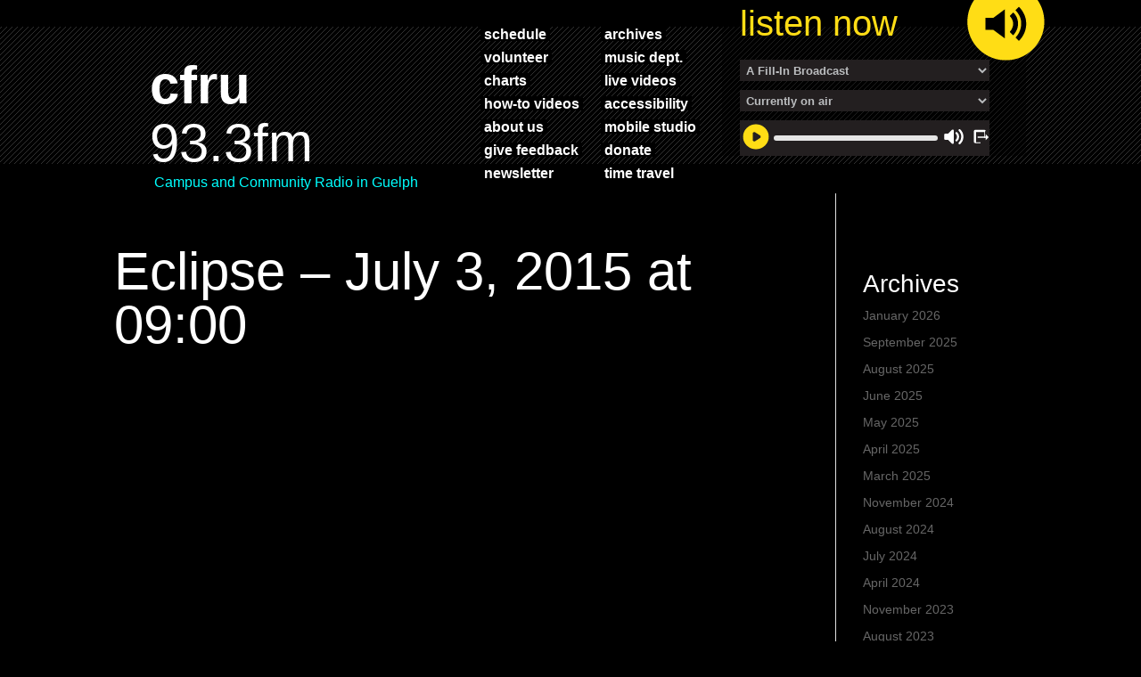

--- FILE ---
content_type: text/html; charset=UTF-8
request_url: https://www.cfru.ca/archives/eclipse-july-3-2015-at-0900/
body_size: 53672
content:
<!DOCTYPE html>
<!--[if IE 6]>
<html id="ie6" lang="en-US">
<![endif]-->
<!--[if IE 7]>
<html id="ie7" lang="en-US">
<![endif]-->
<!--[if IE 8]>
<html id="ie8" lang="en-US">
<![endif]-->
<!--[if !(IE 6) | !(IE 7) | !(IE 8)  ]><!-->
<html lang="en-US">
<!--<![endif]-->
<head>
    <meta charset="UTF-8" />
	<meta name="robots" content="nofollow">

            
    <meta http-equiv="X-UA-Compatible" content="IE=edge">
    

        <!--[if lt IE 9]>
    <script src="https://www.cfru.ca/wp-content/themes/Divi/js/html5.js" type="text/javascript"></script>
    <![endif]-->

    <script type="text/javascript">
        document.documentElement.className = 'js';
    </script>

    <title>Eclipse &#8211; July 3, 2015 at 09:00 | CFRU 93.3 FM</title>
<link rel="preconnect" href="https://fonts.gstatic.com" crossorigin /><style id="et-divi-open-sans-inline-css">/* Original: https://fonts.googleapis.com/css?family=Open+Sans:300italic,400italic,600italic,700italic,800italic,400,300,600,700,800&#038;subset=latin,latin-ext&#038;display=swap *//* User Agent: Mozilla/5.0 (Unknown; Linux x86_64) AppleWebKit/538.1 (KHTML, like Gecko) Safari/538.1 Daum/4.1 */@font-face {font-family: 'Open Sans';font-style: italic;font-weight: 300;font-stretch: normal;font-display: swap;src: url(https://fonts.gstatic.com/s/opensans/v44/memQYaGs126MiZpBA-UFUIcVXSCEkx2cmqvXlWq8tWZ0Pw86hd0Rk5hkWV4exQ.ttf) format('truetype');}@font-face {font-family: 'Open Sans';font-style: italic;font-weight: 400;font-stretch: normal;font-display: swap;src: url(https://fonts.gstatic.com/s/opensans/v44/memQYaGs126MiZpBA-UFUIcVXSCEkx2cmqvXlWq8tWZ0Pw86hd0Rk8ZkWV4exQ.ttf) format('truetype');}@font-face {font-family: 'Open Sans';font-style: italic;font-weight: 600;font-stretch: normal;font-display: swap;src: url(https://fonts.gstatic.com/s/opensans/v44/memQYaGs126MiZpBA-UFUIcVXSCEkx2cmqvXlWq8tWZ0Pw86hd0RkxhjWV4exQ.ttf) format('truetype');}@font-face {font-family: 'Open Sans';font-style: italic;font-weight: 700;font-stretch: normal;font-display: swap;src: url(https://fonts.gstatic.com/s/opensans/v44/memQYaGs126MiZpBA-UFUIcVXSCEkx2cmqvXlWq8tWZ0Pw86hd0RkyFjWV4exQ.ttf) format('truetype');}@font-face {font-family: 'Open Sans';font-style: italic;font-weight: 800;font-stretch: normal;font-display: swap;src: url(https://fonts.gstatic.com/s/opensans/v44/memQYaGs126MiZpBA-UFUIcVXSCEkx2cmqvXlWq8tWZ0Pw86hd0Rk0ZjWV4exQ.ttf) format('truetype');}@font-face {font-family: 'Open Sans';font-style: normal;font-weight: 300;font-stretch: normal;font-display: swap;src: url(https://fonts.gstatic.com/s/opensans/v44/memSYaGs126MiZpBA-UvWbX2vVnXBbObj2OVZyOOSr4dVJWUgsiH0B4uaVc.ttf) format('truetype');}@font-face {font-family: 'Open Sans';font-style: normal;font-weight: 400;font-stretch: normal;font-display: swap;src: url(https://fonts.gstatic.com/s/opensans/v44/memSYaGs126MiZpBA-UvWbX2vVnXBbObj2OVZyOOSr4dVJWUgsjZ0B4uaVc.ttf) format('truetype');}@font-face {font-family: 'Open Sans';font-style: normal;font-weight: 600;font-stretch: normal;font-display: swap;src: url(https://fonts.gstatic.com/s/opensans/v44/memSYaGs126MiZpBA-UvWbX2vVnXBbObj2OVZyOOSr4dVJWUgsgH1x4uaVc.ttf) format('truetype');}@font-face {font-family: 'Open Sans';font-style: normal;font-weight: 700;font-stretch: normal;font-display: swap;src: url(https://fonts.gstatic.com/s/opensans/v44/memSYaGs126MiZpBA-UvWbX2vVnXBbObj2OVZyOOSr4dVJWUgsg-1x4uaVc.ttf) format('truetype');}@font-face {font-family: 'Open Sans';font-style: normal;font-weight: 800;font-stretch: normal;font-display: swap;src: url(https://fonts.gstatic.com/s/opensans/v44/memSYaGs126MiZpBA-UvWbX2vVnXBbObj2OVZyOOSr4dVJWUgshZ1x4uaVc.ttf) format('truetype');}/* User Agent: Mozilla/5.0 (Windows NT 6.1; WOW64; rv:27.0) Gecko/20100101 Firefox/27.0 */@font-face {font-family: 'Open Sans';font-style: italic;font-weight: 300;font-stretch: normal;font-display: swap;src: url(https://fonts.gstatic.com/l/font?kit=memQYaGs126MiZpBA-UFUIcVXSCEkx2cmqvXlWq8tWZ0Pw86hd0Rk5hkWV4exg&skey=743457fe2cc29280&v=v44) format('woff');}@font-face {font-family: 'Open Sans';font-style: italic;font-weight: 400;font-stretch: normal;font-display: swap;src: url(https://fonts.gstatic.com/l/font?kit=memQYaGs126MiZpBA-UFUIcVXSCEkx2cmqvXlWq8tWZ0Pw86hd0Rk8ZkWV4exg&skey=743457fe2cc29280&v=v44) format('woff');}@font-face {font-family: 'Open Sans';font-style: italic;font-weight: 600;font-stretch: normal;font-display: swap;src: url(https://fonts.gstatic.com/l/font?kit=memQYaGs126MiZpBA-UFUIcVXSCEkx2cmqvXlWq8tWZ0Pw86hd0RkxhjWV4exg&skey=743457fe2cc29280&v=v44) format('woff');}@font-face {font-family: 'Open Sans';font-style: italic;font-weight: 700;font-stretch: normal;font-display: swap;src: url(https://fonts.gstatic.com/l/font?kit=memQYaGs126MiZpBA-UFUIcVXSCEkx2cmqvXlWq8tWZ0Pw86hd0RkyFjWV4exg&skey=743457fe2cc29280&v=v44) format('woff');}@font-face {font-family: 'Open Sans';font-style: italic;font-weight: 800;font-stretch: normal;font-display: swap;src: url(https://fonts.gstatic.com/l/font?kit=memQYaGs126MiZpBA-UFUIcVXSCEkx2cmqvXlWq8tWZ0Pw86hd0Rk0ZjWV4exg&skey=743457fe2cc29280&v=v44) format('woff');}@font-face {font-family: 'Open Sans';font-style: normal;font-weight: 300;font-stretch: normal;font-display: swap;src: url(https://fonts.gstatic.com/l/font?kit=memSYaGs126MiZpBA-UvWbX2vVnXBbObj2OVZyOOSr4dVJWUgsiH0B4uaVQ&skey=62c1cbfccc78b4b2&v=v44) format('woff');}@font-face {font-family: 'Open Sans';font-style: normal;font-weight: 400;font-stretch: normal;font-display: swap;src: url(https://fonts.gstatic.com/l/font?kit=memSYaGs126MiZpBA-UvWbX2vVnXBbObj2OVZyOOSr4dVJWUgsjZ0B4uaVQ&skey=62c1cbfccc78b4b2&v=v44) format('woff');}@font-face {font-family: 'Open Sans';font-style: normal;font-weight: 600;font-stretch: normal;font-display: swap;src: url(https://fonts.gstatic.com/l/font?kit=memSYaGs126MiZpBA-UvWbX2vVnXBbObj2OVZyOOSr4dVJWUgsgH1x4uaVQ&skey=62c1cbfccc78b4b2&v=v44) format('woff');}@font-face {font-family: 'Open Sans';font-style: normal;font-weight: 700;font-stretch: normal;font-display: swap;src: url(https://fonts.gstatic.com/l/font?kit=memSYaGs126MiZpBA-UvWbX2vVnXBbObj2OVZyOOSr4dVJWUgsg-1x4uaVQ&skey=62c1cbfccc78b4b2&v=v44) format('woff');}@font-face {font-family: 'Open Sans';font-style: normal;font-weight: 800;font-stretch: normal;font-display: swap;src: url(https://fonts.gstatic.com/l/font?kit=memSYaGs126MiZpBA-UvWbX2vVnXBbObj2OVZyOOSr4dVJWUgshZ1x4uaVQ&skey=62c1cbfccc78b4b2&v=v44) format('woff');}/* User Agent: Mozilla/5.0 (Windows NT 6.3; rv:39.0) Gecko/20100101 Firefox/39.0 */@font-face {font-family: 'Open Sans';font-style: italic;font-weight: 300;font-stretch: normal;font-display: swap;src: url(https://fonts.gstatic.com/s/opensans/v44/memQYaGs126MiZpBA-UFUIcVXSCEkx2cmqvXlWq8tWZ0Pw86hd0Rk5hkWV4ewA.woff2) format('woff2');}@font-face {font-family: 'Open Sans';font-style: italic;font-weight: 400;font-stretch: normal;font-display: swap;src: url(https://fonts.gstatic.com/s/opensans/v44/memQYaGs126MiZpBA-UFUIcVXSCEkx2cmqvXlWq8tWZ0Pw86hd0Rk8ZkWV4ewA.woff2) format('woff2');}@font-face {font-family: 'Open Sans';font-style: italic;font-weight: 600;font-stretch: normal;font-display: swap;src: url(https://fonts.gstatic.com/s/opensans/v44/memQYaGs126MiZpBA-UFUIcVXSCEkx2cmqvXlWq8tWZ0Pw86hd0RkxhjWV4ewA.woff2) format('woff2');}@font-face {font-family: 'Open Sans';font-style: italic;font-weight: 700;font-stretch: normal;font-display: swap;src: url(https://fonts.gstatic.com/s/opensans/v44/memQYaGs126MiZpBA-UFUIcVXSCEkx2cmqvXlWq8tWZ0Pw86hd0RkyFjWV4ewA.woff2) format('woff2');}@font-face {font-family: 'Open Sans';font-style: italic;font-weight: 800;font-stretch: normal;font-display: swap;src: url(https://fonts.gstatic.com/s/opensans/v44/memQYaGs126MiZpBA-UFUIcVXSCEkx2cmqvXlWq8tWZ0Pw86hd0Rk0ZjWV4ewA.woff2) format('woff2');}@font-face {font-family: 'Open Sans';font-style: normal;font-weight: 300;font-stretch: normal;font-display: swap;src: url(https://fonts.gstatic.com/s/opensans/v44/memSYaGs126MiZpBA-UvWbX2vVnXBbObj2OVZyOOSr4dVJWUgsiH0B4uaVI.woff2) format('woff2');}@font-face {font-family: 'Open Sans';font-style: normal;font-weight: 400;font-stretch: normal;font-display: swap;src: url(https://fonts.gstatic.com/s/opensans/v44/memSYaGs126MiZpBA-UvWbX2vVnXBbObj2OVZyOOSr4dVJWUgsjZ0B4uaVI.woff2) format('woff2');}@font-face {font-family: 'Open Sans';font-style: normal;font-weight: 600;font-stretch: normal;font-display: swap;src: url(https://fonts.gstatic.com/s/opensans/v44/memSYaGs126MiZpBA-UvWbX2vVnXBbObj2OVZyOOSr4dVJWUgsgH1x4uaVI.woff2) format('woff2');}@font-face {font-family: 'Open Sans';font-style: normal;font-weight: 700;font-stretch: normal;font-display: swap;src: url(https://fonts.gstatic.com/s/opensans/v44/memSYaGs126MiZpBA-UvWbX2vVnXBbObj2OVZyOOSr4dVJWUgsg-1x4uaVI.woff2) format('woff2');}@font-face {font-family: 'Open Sans';font-style: normal;font-weight: 800;font-stretch: normal;font-display: swap;src: url(https://fonts.gstatic.com/s/opensans/v44/memSYaGs126MiZpBA-UvWbX2vVnXBbObj2OVZyOOSr4dVJWUgshZ1x4uaVI.woff2) format('woff2');}</style><meta name='robots' content='max-image-preview:large' />
<link rel='dns-prefetch' href='//platform.twitter.com' />
<link rel='dns-prefetch' href='//fonts.googleapis.com' />
<link rel="alternate" type="application/rss+xml" title="CFRU 93.3 FM &raquo; Feed" href="https://www.cfru.ca/feed/" />
<meta content="Divi Child Theme v.1.0.0" name="generator"/><link rel='stylesheet' id='givewp-campaign-blocks-fonts-css' href='https://fonts.googleapis.com/css2?family=Inter%3Awght%40400%3B500%3B600%3B700&#038;display=swap&#038;ver=6.7.2' type='text/css' media='all' />
<link rel='stylesheet' id='jquery.prettyphoto-css' href='https://www.cfru.ca/wp-content/plugins/wp-video-lightbox/css/prettyPhoto.css?ver=6.7.2' type='text/css' media='all' />
<link rel='stylesheet' id='video-lightbox-css' href='https://www.cfru.ca/wp-content/plugins/wp-video-lightbox/wp-video-lightbox.css?ver=6.7.2' type='text/css' media='all' />
<link rel='stylesheet' id='sbi_styles-css' href='https://www.cfru.ca/wp-content/plugins/instagram-feed/css/sbi-styles.min.css?ver=6.10.0' type='text/css' media='all' />
<link rel='stylesheet' id='wp-block-library-css' href='https://www.cfru.ca/wp-includes/css/dist/block-library/style.min.css?ver=6.7.2' type='text/css' media='all' />
<style id='wp-block-library-theme-inline-css' type='text/css'>
.wp-block-audio :where(figcaption){color:#555;font-size:13px;text-align:center}.is-dark-theme .wp-block-audio :where(figcaption){color:#ffffffa6}.wp-block-audio{margin:0 0 1em}.wp-block-code{border:1px solid #ccc;border-radius:4px;font-family:Menlo,Consolas,monaco,monospace;padding:.8em 1em}.wp-block-embed :where(figcaption){color:#555;font-size:13px;text-align:center}.is-dark-theme .wp-block-embed :where(figcaption){color:#ffffffa6}.wp-block-embed{margin:0 0 1em}.blocks-gallery-caption{color:#555;font-size:13px;text-align:center}.is-dark-theme .blocks-gallery-caption{color:#ffffffa6}:root :where(.wp-block-image figcaption){color:#555;font-size:13px;text-align:center}.is-dark-theme :root :where(.wp-block-image figcaption){color:#ffffffa6}.wp-block-image{margin:0 0 1em}.wp-block-pullquote{border-bottom:4px solid;border-top:4px solid;color:currentColor;margin-bottom:1.75em}.wp-block-pullquote cite,.wp-block-pullquote footer,.wp-block-pullquote__citation{color:currentColor;font-size:.8125em;font-style:normal;text-transform:uppercase}.wp-block-quote{border-left:.25em solid;margin:0 0 1.75em;padding-left:1em}.wp-block-quote cite,.wp-block-quote footer{color:currentColor;font-size:.8125em;font-style:normal;position:relative}.wp-block-quote:where(.has-text-align-right){border-left:none;border-right:.25em solid;padding-left:0;padding-right:1em}.wp-block-quote:where(.has-text-align-center){border:none;padding-left:0}.wp-block-quote.is-large,.wp-block-quote.is-style-large,.wp-block-quote:where(.is-style-plain){border:none}.wp-block-search .wp-block-search__label{font-weight:700}.wp-block-search__button{border:1px solid #ccc;padding:.375em .625em}:where(.wp-block-group.has-background){padding:1.25em 2.375em}.wp-block-separator.has-css-opacity{opacity:.4}.wp-block-separator{border:none;border-bottom:2px solid;margin-left:auto;margin-right:auto}.wp-block-separator.has-alpha-channel-opacity{opacity:1}.wp-block-separator:not(.is-style-wide):not(.is-style-dots){width:100px}.wp-block-separator.has-background:not(.is-style-dots){border-bottom:none;height:1px}.wp-block-separator.has-background:not(.is-style-wide):not(.is-style-dots){height:2px}.wp-block-table{margin:0 0 1em}.wp-block-table td,.wp-block-table th{word-break:normal}.wp-block-table :where(figcaption){color:#555;font-size:13px;text-align:center}.is-dark-theme .wp-block-table :where(figcaption){color:#ffffffa6}.wp-block-video :where(figcaption){color:#555;font-size:13px;text-align:center}.is-dark-theme .wp-block-video :where(figcaption){color:#ffffffa6}.wp-block-video{margin:0 0 1em}:root :where(.wp-block-template-part.has-background){margin-bottom:0;margin-top:0;padding:1.25em 2.375em}
</style>
<style id='givewp-campaign-comments-block-style-inline-css' type='text/css'>
.givewp-campaign-comment-block-card{display:flex;gap:var(--givewp-spacing-3);padding:var(--givewp-spacing-4) 0}.givewp-campaign-comment-block-card__avatar{align-items:center;border-radius:50%;display:flex;height:40px;justify-content:center;width:40px}.givewp-campaign-comment-block-card__avatar img{align-items:center;border-radius:50%;display:flex;height:auto;justify-content:center;min-width:40px;width:100%}.givewp-campaign-comment-block-card__donor-name{color:var(--givewp-neutral-700);font-size:1rem;font-weight:600;line-height:1.5;margin:0;text-align:left}.givewp-campaign-comment-block-card__details{align-items:center;color:var(--givewp-neutral-400);display:flex;font-size:.875rem;font-weight:500;gap:var(--givewp-spacing-2);height:auto;line-height:1.43;margin:2px 0 var(--givewp-spacing-3) 0;text-align:left}.givewp-campaign-comment-block-card__comment{color:var(--givewp-neutral-700);font-size:1rem;line-height:1.5;margin:0;text-align:left}.givewp-campaign-comment-block-card__read-more{background:none;border:none;color:var(--givewp-blue-500);cursor:pointer;font-size:.875rem;line-height:1.43;outline:none;padding:0}
.givewp-campaign-comments-block-empty-state{align-items:center;background-color:var(--givewp-shades-white);border:1px solid var(--givewp-neutral-50);border-radius:.5rem;display:flex;flex-direction:column;justify-content:center;padding:var(--givewp-spacing-6)}.givewp-campaign-comments-block-empty-state__details{align-items:center;display:flex;flex-direction:column;gap:var(--givewp-spacing-1);justify-content:center;margin:.875rem 0}.givewp-campaign-comments-block-empty-state__title{color:var(--givewp-neutral-700);font-size:1rem;font-weight:500;margin:0}.givewp-campaign-comments-block-empty-state__description{color:var(--givewp-neutral-700);font-size:.875rem;line-height:1.43;margin:0}
.givewp-campaign-comment-block{background-color:var(--givewp-shades-white);display:flex;flex-direction:column;gap:var(--givewp-spacing-2);padding:var(--givewp-spacing-6) 0}.givewp-campaign-comment-block__title{color:var(--givewp-neutral-900);font-size:18px;font-weight:600;line-height:1.56;margin:0;text-align:left}.givewp-campaign-comment-block__cta{align-items:center;background-color:var(--givewp-neutral-50);border-radius:4px;color:var(--giewp-neutral-500);display:flex;font-size:14px;font-weight:600;gap:8px;height:36px;line-height:1.43;margin:0;padding:var(--givewp-spacing-2) var(--givewp-spacing-4);text-align:left}

</style>
<style id='givewp-campaign-cover-block-style-inline-css' type='text/css'>
.givewp-campaign-selector{border:1px solid #e5e7eb;border-radius:5px;box-shadow:0 2px 4px 0 rgba(0,0,0,.05);display:flex;flex-direction:column;gap:20px;padding:40px 24px}.givewp-campaign-selector__label{padding-bottom:16px}.givewp-campaign-selector__select input[type=text]:focus{border-color:transparent;box-shadow:0 0 0 1px transparent;outline:2px solid transparent}.givewp-campaign-selector__logo{align-self:center}.givewp-campaign-selector__open{background:#2271b1;border:none;border-radius:5px;color:#fff;cursor:pointer;padding:.5rem 1rem}.givewp-campaign-selector__submit{background-color:#27ae60;border:0;border-radius:5px;color:#fff;font-weight:700;outline:none;padding:1rem;text-align:center;transition:.2s;width:100%}.givewp-campaign-selector__submit:disabled{background-color:#f3f4f6;color:#9ca0af}.givewp-campaign-selector__submit:hover:not(:disabled){cursor:pointer;filter:brightness(1.2)}
.givewp-campaign-cover-block__button{align-items:center;border:1px solid #2271b1;border-radius:2px;color:#2271b1;display:flex;justify-content:center;margin-bottom:.5rem;min-height:32px;width:100%}.givewp-campaign-cover-block__image{border-radius:2px;display:flex;flex-grow:1;margin-bottom:.5rem;max-height:4.44rem;-o-object-fit:cover;object-fit:cover;width:100%}.givewp-campaign-cover-block__help-text{color:#4b5563;font-size:.75rem;font-stretch:normal;font-style:normal;font-weight:400;letter-spacing:normal;line-height:1.4;text-align:left}.givewp-campaign-cover-block__edit-campaign-link{align-items:center;display:inline-flex;font-size:.75rem;font-stretch:normal;font-style:normal;font-weight:400;gap:.125rem;line-height:1.4}.givewp-campaign-cover-block__edit-campaign-link svg{fill:currentColor;height:1.25rem;width:1.25rem}.givewp-campaign-cover-block-preview__image{align-items:center;display:flex;height:100%;justify-content:center;width:100%}

</style>
<style id='givewp-campaign-donations-style-inline-css' type='text/css'>
.givewp-campaign-donations-block{padding:1.5rem 0}.givewp-campaign-donations-block *{font-family:Inter,sans-serif}.givewp-campaign-donations-block .givewp-campaign-donations-block__header{align-items:center;display:flex;justify-content:space-between;margin-bottom:.5rem}.givewp-campaign-donations-block .givewp-campaign-donations-block__title{color:var(--givewp-neutral-900);font-size:1.125rem;font-weight:600;line-height:1.56;margin:0}.givewp-campaign-donations-block .givewp-campaign-donations-block__donations{display:grid;gap:.5rem;margin:0;padding:0}.givewp-campaign-donations-block .givewp-campaign-donations-block__donation,.givewp-campaign-donations-block .givewp-campaign-donations-block__empty-state{background-color:var(--givewp-shades-white);border:1px solid var(--givewp-neutral-50);border-radius:.5rem;display:flex;padding:1rem}.givewp-campaign-donations-block .givewp-campaign-donations-block__donation{align-items:center;gap:.75rem}.givewp-campaign-donations-block .givewp-campaign-donations-block__donation-icon{align-items:center;display:flex}.givewp-campaign-donations-block .givewp-campaign-donations-block__donation-icon img{border-radius:100%;height:2.5rem;-o-object-fit:cover;object-fit:cover;width:2.5rem}.givewp-campaign-donations-block .givewp-campaign-donations-block__donation-info{display:flex;flex-direction:column;justify-content:center;row-gap:.25rem}.givewp-campaign-donations-block .givewp-campaign-donations-block__donation-description{color:var(--givewp-neutral-500);font-size:1rem;font-weight:500;line-height:1.5;margin:0}.givewp-campaign-donations-block .givewp-campaign-donations-block__donation-description strong{color:var(--givewp-neutral-700);font-weight:600}.givewp-campaign-donations-block .givewp-campaign-donations-block__donation-date{align-items:center;color:var(--givewp-neutral-400);display:flex;font-size:.875rem;font-weight:500;line-height:1.43}.givewp-campaign-donations-block .givewp-campaign-donations-block__donation-ribbon{align-items:center;border-radius:100%;color:#1f2937;display:flex;height:1.25rem;justify-content:center;margin-left:auto;width:1.25rem}.givewp-campaign-donations-block .givewp-campaign-donations-block__donation-ribbon[data-position="1"]{background-color:gold}.givewp-campaign-donations-block .givewp-campaign-donations-block__donation-ribbon[data-position="2"]{background-color:silver}.givewp-campaign-donations-block .givewp-campaign-donations-block__donation-ribbon[data-position="3"]{background-color:#cd7f32;color:#fffaf2}.givewp-campaign-donations-block .givewp-campaign-donations-block__donation-amount{color:var(--givewp-neutral-700);font-size:1.125rem;font-weight:600;line-height:1.56;margin-left:auto}.givewp-campaign-donations-block .givewp-campaign-donations-block__footer{display:flex;justify-content:center;margin-top:.5rem}.givewp-campaign-donations-block .givewp-campaign-donations-block__donate-button button.givewp-donation-form-modal__open,.givewp-campaign-donations-block .givewp-campaign-donations-block__empty-button button.givewp-donation-form-modal__open,.givewp-campaign-donations-block .givewp-campaign-donations-block__load-more-button{background:none!important;border:1px solid var(--givewp-primary-color);border-radius:.5rem;color:var(--givewp-primary-color)!important;font-size:.875rem;font-weight:600;line-height:1.43;padding:.25rem 1rem!important}.givewp-campaign-donations-block .givewp-campaign-donations-block__donate-button button.givewp-donation-form-modal__open:hover,.givewp-campaign-donations-block .givewp-campaign-donations-block__empty-button button.givewp-donation-form-modal__open:hover,.givewp-campaign-donations-block .givewp-campaign-donations-block__load-more-button:hover{background:var(--givewp-primary-color)!important;color:var(--givewp-shades-white)!important}.givewp-campaign-donations-block .givewp-campaign-donations-block__empty-state{align-items:center;flex-direction:column;padding:1.5rem}.givewp-campaign-donations-block .givewp-campaign-donations-block__empty-description,.givewp-campaign-donations-block .givewp-campaign-donations-block__empty-title{color:var(--givewp-neutral-700);margin:0}.givewp-campaign-donations-block .givewp-campaign-donations-block__empty-title{font-size:1rem;font-weight:500;line-height:1.5}.givewp-campaign-donations-block .givewp-campaign-donations-block__empty-description{font-size:.875rem;line-height:1.43;margin-top:.25rem}.givewp-campaign-donations-block .givewp-campaign-donations-block__empty-icon{color:var(--givewp-secondary-color);margin-bottom:.875rem;order:-1}.givewp-campaign-donations-block .givewp-campaign-donations-block__empty-button{margin-top:.875rem}.givewp-campaign-donations-block .givewp-campaign-donations-block__empty-button button.givewp-donation-form-modal__open{border-radius:.25rem;padding:.5rem 1rem!important}

</style>
<link rel='stylesheet' id='givewp-campaign-donors-style-css' href='https://www.cfru.ca/wp-content/plugins/give/build/campaignDonorsBlockApp.css?ver=1.0.0' type='text/css' media='all' />
<style id='givewp-campaign-form-style-inline-css' type='text/css'>
.givewp-donation-form-modal{outline:none;overflow-y:scroll;padding:1rem;width:100%}.givewp-donation-form-modal[data-entering=true]{animation:modal-fade .3s,modal-zoom .6s}@keyframes modal-fade{0%{opacity:0}to{opacity:1}}@keyframes modal-zoom{0%{transform:scale(.8)}to{transform:scale(1)}}.givewp-donation-form-modal__overlay{align-items:center;background:rgba(0,0,0,.7);display:flex;flex-direction:column;height:var(--visual-viewport-height);justify-content:center;left:0;position:fixed;top:0;width:100vw;z-index:100}.givewp-donation-form-modal__overlay[data-loading=true]{display:none}.givewp-donation-form-modal__overlay[data-entering=true]{animation:modal-fade .3s}.givewp-donation-form-modal__overlay[data-exiting=true]{animation:modal-fade .15s ease-in reverse}.givewp-donation-form-modal__open__spinner{left:50%;line-height:1;position:absolute;top:50%;transform:translate(-50%,-50%);z-index:100}.givewp-donation-form-modal__open{position:relative}.givewp-donation-form-modal__close{background:#e7e8ed;border:1px solid transparent;border-radius:50%;cursor:pointer;display:flex;padding:.75rem;position:fixed;right:25px;top:25px;transition:.2s;width:-moz-fit-content;width:fit-content;z-index:999}.givewp-donation-form-modal__close svg{height:1rem;width:1rem}.givewp-donation-form-modal__close:active,.givewp-donation-form-modal__close:focus,.givewp-donation-form-modal__close:hover{background-color:#caccd7;border:1px solid #caccd7}.admin-bar .givewp-donation-form-modal{margin-top:32px}.admin-bar .givewp-donation-form-modal__close{top:57px}
.givewp-entity-selector{border:1px solid #e5e7eb;border-radius:5px;box-shadow:0 2px 4px 0 rgba(0,0,0,.05);display:flex;flex-direction:column;gap:20px;padding:40px 24px}.givewp-entity-selector__label{padding-bottom:16px}.givewp-entity-selector__select input[type=text]:focus{border-color:transparent;box-shadow:0 0 0 1px transparent;outline:2px solid transparent}.givewp-entity-selector__logo{align-self:center}.givewp-entity-selector__open{background:#2271b1;border:none;border-radius:5px;color:#fff;cursor:pointer;padding:.5rem 1rem}.givewp-entity-selector__submit{background-color:#27ae60;border:0;border-radius:5px;color:#fff;font-weight:700;outline:none;padding:1rem;text-align:center;transition:.2s;width:100%}.givewp-entity-selector__submit:disabled{background-color:#f3f4f6;color:#9ca0af}.givewp-entity-selector__submit:hover:not(:disabled){cursor:pointer;filter:brightness(1.2)}
.givewp-campaign-selector{border:1px solid #e5e7eb;border-radius:5px;box-shadow:0 2px 4px 0 rgba(0,0,0,.05);display:flex;flex-direction:column;gap:20px;padding:40px 24px}.givewp-campaign-selector__label{padding-bottom:16px}.givewp-campaign-selector__select input[type=text]:focus{border-color:transparent;box-shadow:0 0 0 1px transparent;outline:2px solid transparent}.givewp-campaign-selector__logo{align-self:center}.givewp-campaign-selector__open{background:#2271b1;border:none;border-radius:5px;color:#fff;cursor:pointer;padding:.5rem 1rem}.givewp-campaign-selector__submit{background-color:#27ae60;border:0;border-radius:5px;color:#fff;font-weight:700;outline:none;padding:1rem;text-align:center;transition:.2s;width:100%}.givewp-campaign-selector__submit:disabled{background-color:#f3f4f6;color:#9ca0af}.givewp-campaign-selector__submit:hover:not(:disabled){cursor:pointer;filter:brightness(1.2)}
.givewp-donation-form-link,.givewp-donation-form-modal__open{background:var(--givewp-primary-color,#2271b1);border:none;border-radius:5px;color:#fff;cursor:pointer;font-family:-apple-system,BlinkMacSystemFont,Segoe UI,Roboto,Oxygen-Sans,Ubuntu,Cantarell,Helvetica Neue,sans-serif;font-size:1rem;font-weight:500!important;line-height:1.5;padding:.75rem 1.25rem!important;text-decoration:none!important;transition:all .2s ease;width:100%}.givewp-donation-form-link:active,.givewp-donation-form-link:focus,.givewp-donation-form-link:focus-visible,.givewp-donation-form-link:hover,.givewp-donation-form-modal__open:active,.givewp-donation-form-modal__open:focus,.givewp-donation-form-modal__open:focus-visible,.givewp-donation-form-modal__open:hover{background-color:color-mix(in srgb,var(--givewp-primary-color,#2271b1),#000 20%)}.components-input-control__label{width:100%}.wp-block-givewp-campaign-form{position:relative}.wp-block-givewp-campaign-form form[id*=give-form] #give-gateway-radio-list>li input[type=radio]{display:inline-block}.wp-block-givewp-campaign-form iframe{pointer-events:none;width:100%!important}.give-change-donation-form-btn svg{margin-top:3px}.givewp-default-form-toggle{margin-top:var(--givewp-spacing-4)}

</style>
<style id='givewp-campaign-goal-style-inline-css' type='text/css'>
.givewp-campaign-goal{display:flex;flex-direction:column;gap:.5rem;padding-bottom:1rem}.givewp-campaign-goal__container{display:flex;flex-direction:row;justify-content:space-between}.givewp-campaign-goal__container-item{display:flex;flex-direction:column;gap:.2rem}.givewp-campaign-goal__container-item span{color:var(--givewp-neutral-500);font-size:12px;font-weight:600;letter-spacing:.48px;line-height:1.5;text-transform:uppercase}.givewp-campaign-goal__container-item strong{color:var(--givewp-neutral-900);font-size:20px;font-weight:600;line-height:1.6}.givewp-campaign-goal__progress-bar{display:flex}.givewp-campaign-goal__progress-bar-container{background-color:#f2f2f2;border-radius:14px;box-shadow:inset 0 1px 4px 0 rgba(0,0,0,.09);display:flex;flex-grow:1;height:8px}.givewp-campaign-goal__progress-bar-progress{background:var(--givewp-secondary-color,#2d802f);border-radius:14px;box-shadow:inset 0 1px 4px 0 rgba(0,0,0,.09);display:flex;height:8px}

</style>
<style id='givewp-campaign-stats-block-style-inline-css' type='text/css'>
.givewp-campaign-stats-block span{color:var(--givewp-neutral-500);display:block;font-size:12px;font-weight:600;letter-spacing:.48px;line-height:1.5;margin-bottom:2px;text-align:left;text-transform:uppercase}.givewp-campaign-stats-block strong{color:var(--givewp-neutral-900);font-size:20px;font-weight:600;letter-spacing:normal;line-height:1.6}

</style>
<style id='givewp-campaign-donate-button-style-inline-css' type='text/css'>
.givewp-donation-form-link,.givewp-donation-form-modal__open{background:var(--givewp-primary-color,#2271b1);border:none;border-radius:5px;color:#fff;cursor:pointer;font-family:-apple-system,BlinkMacSystemFont,Segoe UI,Roboto,Oxygen-Sans,Ubuntu,Cantarell,Helvetica Neue,sans-serif;font-size:1rem;font-weight:500!important;line-height:1.5;padding:.75rem 1.25rem!important;text-decoration:none!important;transition:all .2s ease;width:100%}.givewp-donation-form-link:active,.givewp-donation-form-link:focus,.givewp-donation-form-link:focus-visible,.givewp-donation-form-link:hover,.givewp-donation-form-modal__open:active,.givewp-donation-form-modal__open:focus,.givewp-donation-form-modal__open:focus-visible,.givewp-donation-form-modal__open:hover{background-color:color-mix(in srgb,var(--givewp-primary-color,#2271b1),#000 20%)}.give-change-donation-form-btn svg{margin-top:3px}.givewp-default-form-toggle{margin-top:var(--givewp-spacing-4)}

</style>
<link rel='stylesheet' id='wp-components-css' href='https://www.cfru.ca/wp-includes/css/dist/components/style.min.css?ver=6.7.2' type='text/css' media='all' />
<link rel='stylesheet' id='wp-preferences-css' href='https://www.cfru.ca/wp-includes/css/dist/preferences/style.min.css?ver=6.7.2' type='text/css' media='all' />
<link rel='stylesheet' id='wp-block-editor-css' href='https://www.cfru.ca/wp-includes/css/dist/block-editor/style.min.css?ver=6.7.2' type='text/css' media='all' />
<link rel='stylesheet' id='popup-maker-block-library-style-css' href='https://www.cfru.ca/wp-content/plugins/popup-maker/dist/packages/block-library-style.css?ver=dbea705cfafe089d65f1' type='text/css' media='all' />
<style id='global-styles-inline-css' type='text/css'>
:root{--wp--preset--aspect-ratio--square: 1;--wp--preset--aspect-ratio--4-3: 4/3;--wp--preset--aspect-ratio--3-4: 3/4;--wp--preset--aspect-ratio--3-2: 3/2;--wp--preset--aspect-ratio--2-3: 2/3;--wp--preset--aspect-ratio--16-9: 16/9;--wp--preset--aspect-ratio--9-16: 9/16;--wp--preset--color--black: #000000;--wp--preset--color--cyan-bluish-gray: #abb8c3;--wp--preset--color--white: #ffffff;--wp--preset--color--pale-pink: #f78da7;--wp--preset--color--vivid-red: #cf2e2e;--wp--preset--color--luminous-vivid-orange: #ff6900;--wp--preset--color--luminous-vivid-amber: #fcb900;--wp--preset--color--light-green-cyan: #7bdcb5;--wp--preset--color--vivid-green-cyan: #00d084;--wp--preset--color--pale-cyan-blue: #8ed1fc;--wp--preset--color--vivid-cyan-blue: #0693e3;--wp--preset--color--vivid-purple: #9b51e0;--wp--preset--gradient--vivid-cyan-blue-to-vivid-purple: linear-gradient(135deg,rgba(6,147,227,1) 0%,rgb(155,81,224) 100%);--wp--preset--gradient--light-green-cyan-to-vivid-green-cyan: linear-gradient(135deg,rgb(122,220,180) 0%,rgb(0,208,130) 100%);--wp--preset--gradient--luminous-vivid-amber-to-luminous-vivid-orange: linear-gradient(135deg,rgba(252,185,0,1) 0%,rgba(255,105,0,1) 100%);--wp--preset--gradient--luminous-vivid-orange-to-vivid-red: linear-gradient(135deg,rgba(255,105,0,1) 0%,rgb(207,46,46) 100%);--wp--preset--gradient--very-light-gray-to-cyan-bluish-gray: linear-gradient(135deg,rgb(238,238,238) 0%,rgb(169,184,195) 100%);--wp--preset--gradient--cool-to-warm-spectrum: linear-gradient(135deg,rgb(74,234,220) 0%,rgb(151,120,209) 20%,rgb(207,42,186) 40%,rgb(238,44,130) 60%,rgb(251,105,98) 80%,rgb(254,248,76) 100%);--wp--preset--gradient--blush-light-purple: linear-gradient(135deg,rgb(255,206,236) 0%,rgb(152,150,240) 100%);--wp--preset--gradient--blush-bordeaux: linear-gradient(135deg,rgb(254,205,165) 0%,rgb(254,45,45) 50%,rgb(107,0,62) 100%);--wp--preset--gradient--luminous-dusk: linear-gradient(135deg,rgb(255,203,112) 0%,rgb(199,81,192) 50%,rgb(65,88,208) 100%);--wp--preset--gradient--pale-ocean: linear-gradient(135deg,rgb(255,245,203) 0%,rgb(182,227,212) 50%,rgb(51,167,181) 100%);--wp--preset--gradient--electric-grass: linear-gradient(135deg,rgb(202,248,128) 0%,rgb(113,206,126) 100%);--wp--preset--gradient--midnight: linear-gradient(135deg,rgb(2,3,129) 0%,rgb(40,116,252) 100%);--wp--preset--font-size--small: 13px;--wp--preset--font-size--medium: 20px;--wp--preset--font-size--large: 36px;--wp--preset--font-size--x-large: 42px;--wp--preset--spacing--20: 0.44rem;--wp--preset--spacing--30: 0.67rem;--wp--preset--spacing--40: 1rem;--wp--preset--spacing--50: 1.5rem;--wp--preset--spacing--60: 2.25rem;--wp--preset--spacing--70: 3.38rem;--wp--preset--spacing--80: 5.06rem;--wp--preset--shadow--natural: 6px 6px 9px rgba(0, 0, 0, 0.2);--wp--preset--shadow--deep: 12px 12px 50px rgba(0, 0, 0, 0.4);--wp--preset--shadow--sharp: 6px 6px 0px rgba(0, 0, 0, 0.2);--wp--preset--shadow--outlined: 6px 6px 0px -3px rgba(255, 255, 255, 1), 6px 6px rgba(0, 0, 0, 1);--wp--preset--shadow--crisp: 6px 6px 0px rgba(0, 0, 0, 1);}:root { --wp--style--global--content-size: 823px;--wp--style--global--wide-size: 1080px; }:where(body) { margin: 0; }.wp-site-blocks > .alignleft { float: left; margin-right: 2em; }.wp-site-blocks > .alignright { float: right; margin-left: 2em; }.wp-site-blocks > .aligncenter { justify-content: center; margin-left: auto; margin-right: auto; }:where(.is-layout-flex){gap: 0.5em;}:where(.is-layout-grid){gap: 0.5em;}.is-layout-flow > .alignleft{float: left;margin-inline-start: 0;margin-inline-end: 2em;}.is-layout-flow > .alignright{float: right;margin-inline-start: 2em;margin-inline-end: 0;}.is-layout-flow > .aligncenter{margin-left: auto !important;margin-right: auto !important;}.is-layout-constrained > .alignleft{float: left;margin-inline-start: 0;margin-inline-end: 2em;}.is-layout-constrained > .alignright{float: right;margin-inline-start: 2em;margin-inline-end: 0;}.is-layout-constrained > .aligncenter{margin-left: auto !important;margin-right: auto !important;}.is-layout-constrained > :where(:not(.alignleft):not(.alignright):not(.alignfull)){max-width: var(--wp--style--global--content-size);margin-left: auto !important;margin-right: auto !important;}.is-layout-constrained > .alignwide{max-width: var(--wp--style--global--wide-size);}body .is-layout-flex{display: flex;}.is-layout-flex{flex-wrap: wrap;align-items: center;}.is-layout-flex > :is(*, div){margin: 0;}body .is-layout-grid{display: grid;}.is-layout-grid > :is(*, div){margin: 0;}body{padding-top: 0px;padding-right: 0px;padding-bottom: 0px;padding-left: 0px;}:root :where(.wp-element-button, .wp-block-button__link){background-color: #32373c;border-width: 0;color: #fff;font-family: inherit;font-size: inherit;line-height: inherit;padding: calc(0.667em + 2px) calc(1.333em + 2px);text-decoration: none;}.has-black-color{color: var(--wp--preset--color--black) !important;}.has-cyan-bluish-gray-color{color: var(--wp--preset--color--cyan-bluish-gray) !important;}.has-white-color{color: var(--wp--preset--color--white) !important;}.has-pale-pink-color{color: var(--wp--preset--color--pale-pink) !important;}.has-vivid-red-color{color: var(--wp--preset--color--vivid-red) !important;}.has-luminous-vivid-orange-color{color: var(--wp--preset--color--luminous-vivid-orange) !important;}.has-luminous-vivid-amber-color{color: var(--wp--preset--color--luminous-vivid-amber) !important;}.has-light-green-cyan-color{color: var(--wp--preset--color--light-green-cyan) !important;}.has-vivid-green-cyan-color{color: var(--wp--preset--color--vivid-green-cyan) !important;}.has-pale-cyan-blue-color{color: var(--wp--preset--color--pale-cyan-blue) !important;}.has-vivid-cyan-blue-color{color: var(--wp--preset--color--vivid-cyan-blue) !important;}.has-vivid-purple-color{color: var(--wp--preset--color--vivid-purple) !important;}.has-black-background-color{background-color: var(--wp--preset--color--black) !important;}.has-cyan-bluish-gray-background-color{background-color: var(--wp--preset--color--cyan-bluish-gray) !important;}.has-white-background-color{background-color: var(--wp--preset--color--white) !important;}.has-pale-pink-background-color{background-color: var(--wp--preset--color--pale-pink) !important;}.has-vivid-red-background-color{background-color: var(--wp--preset--color--vivid-red) !important;}.has-luminous-vivid-orange-background-color{background-color: var(--wp--preset--color--luminous-vivid-orange) !important;}.has-luminous-vivid-amber-background-color{background-color: var(--wp--preset--color--luminous-vivid-amber) !important;}.has-light-green-cyan-background-color{background-color: var(--wp--preset--color--light-green-cyan) !important;}.has-vivid-green-cyan-background-color{background-color: var(--wp--preset--color--vivid-green-cyan) !important;}.has-pale-cyan-blue-background-color{background-color: var(--wp--preset--color--pale-cyan-blue) !important;}.has-vivid-cyan-blue-background-color{background-color: var(--wp--preset--color--vivid-cyan-blue) !important;}.has-vivid-purple-background-color{background-color: var(--wp--preset--color--vivid-purple) !important;}.has-black-border-color{border-color: var(--wp--preset--color--black) !important;}.has-cyan-bluish-gray-border-color{border-color: var(--wp--preset--color--cyan-bluish-gray) !important;}.has-white-border-color{border-color: var(--wp--preset--color--white) !important;}.has-pale-pink-border-color{border-color: var(--wp--preset--color--pale-pink) !important;}.has-vivid-red-border-color{border-color: var(--wp--preset--color--vivid-red) !important;}.has-luminous-vivid-orange-border-color{border-color: var(--wp--preset--color--luminous-vivid-orange) !important;}.has-luminous-vivid-amber-border-color{border-color: var(--wp--preset--color--luminous-vivid-amber) !important;}.has-light-green-cyan-border-color{border-color: var(--wp--preset--color--light-green-cyan) !important;}.has-vivid-green-cyan-border-color{border-color: var(--wp--preset--color--vivid-green-cyan) !important;}.has-pale-cyan-blue-border-color{border-color: var(--wp--preset--color--pale-cyan-blue) !important;}.has-vivid-cyan-blue-border-color{border-color: var(--wp--preset--color--vivid-cyan-blue) !important;}.has-vivid-purple-border-color{border-color: var(--wp--preset--color--vivid-purple) !important;}.has-vivid-cyan-blue-to-vivid-purple-gradient-background{background: var(--wp--preset--gradient--vivid-cyan-blue-to-vivid-purple) !important;}.has-light-green-cyan-to-vivid-green-cyan-gradient-background{background: var(--wp--preset--gradient--light-green-cyan-to-vivid-green-cyan) !important;}.has-luminous-vivid-amber-to-luminous-vivid-orange-gradient-background{background: var(--wp--preset--gradient--luminous-vivid-amber-to-luminous-vivid-orange) !important;}.has-luminous-vivid-orange-to-vivid-red-gradient-background{background: var(--wp--preset--gradient--luminous-vivid-orange-to-vivid-red) !important;}.has-very-light-gray-to-cyan-bluish-gray-gradient-background{background: var(--wp--preset--gradient--very-light-gray-to-cyan-bluish-gray) !important;}.has-cool-to-warm-spectrum-gradient-background{background: var(--wp--preset--gradient--cool-to-warm-spectrum) !important;}.has-blush-light-purple-gradient-background{background: var(--wp--preset--gradient--blush-light-purple) !important;}.has-blush-bordeaux-gradient-background{background: var(--wp--preset--gradient--blush-bordeaux) !important;}.has-luminous-dusk-gradient-background{background: var(--wp--preset--gradient--luminous-dusk) !important;}.has-pale-ocean-gradient-background{background: var(--wp--preset--gradient--pale-ocean) !important;}.has-electric-grass-gradient-background{background: var(--wp--preset--gradient--electric-grass) !important;}.has-midnight-gradient-background{background: var(--wp--preset--gradient--midnight) !important;}.has-small-font-size{font-size: var(--wp--preset--font-size--small) !important;}.has-medium-font-size{font-size: var(--wp--preset--font-size--medium) !important;}.has-large-font-size{font-size: var(--wp--preset--font-size--large) !important;}.has-x-large-font-size{font-size: var(--wp--preset--font-size--x-large) !important;}
:where(.wp-block-post-template.is-layout-flex){gap: 1.25em;}:where(.wp-block-post-template.is-layout-grid){gap: 1.25em;}
:where(.wp-block-columns.is-layout-flex){gap: 2em;}:where(.wp-block-columns.is-layout-grid){gap: 2em;}
:root :where(.wp-block-pullquote){font-size: 1.5em;line-height: 1.6;}
</style>
<link rel='stylesheet' id='contact-form-7-css' href='https://www.cfru.ca/wp-content/plugins/contact-form-7/includes/css/styles.css?ver=5.7.7' type='text/css' media='all' />
<link rel='stylesheet' id='ditty-news-ticker-font-css' href='https://www.cfru.ca/wp-content/plugins/ditty-news-ticker/inc/static/libs/fontastic/styles.css?ver=2.3.14' type='text/css' media='all' />
<link rel='stylesheet' id='ditty-news-ticker-css' href='https://www.cfru.ca/wp-content/plugins/ditty-news-ticker/inc/static/css/style.css?ver=1638305987' type='text/css' media='all' />
<link rel='stylesheet' id='wtfdivi-user-css-css' href='https://www.cfru.ca/wp-content/uploads/wtfdivi/wp_head.css?ver=1675972941' type='text/css' media='all' />
<link rel='stylesheet' id='give-styles-css' href='https://www.cfru.ca/wp-content/plugins/give/build/assets/dist/css/give.css?ver=4.13.2' type='text/css' media='all' />
<link rel='stylesheet' id='give-donation-summary-style-frontend-css' href='https://www.cfru.ca/wp-content/plugins/give/build/assets/dist/css/give-donation-summary.css?ver=4.13.2' type='text/css' media='all' />
<link rel='stylesheet' id='givewp-design-system-foundation-css' href='https://www.cfru.ca/wp-content/plugins/give/build/assets/dist/css/design-system/foundation.css?ver=1.2.0' type='text/css' media='all' />
<link rel='stylesheet' id='give_ffm_frontend_styles-css' href='https://www.cfru.ca/wp-content/plugins/give-form-field-manager/assets/dist/css/give-ffm-frontend.css?ver=3.2.1' type='text/css' media='all' />
<link rel='stylesheet' id='give_ffm_datepicker_styles-css' href='https://www.cfru.ca/wp-content/plugins/give-form-field-manager/assets/dist/css/give-ffm-datepicker.css?ver=3.2.1' type='text/css' media='all' />
<link rel='stylesheet' id='give-tributes-css' href='https://www.cfru.ca/wp-content/plugins/give-tributes/assets/css/give-tributes-public.min.css?ver=2.3.0' type='text/css' media='all' />
<link rel='stylesheet' id='give_recurring_css-css' href='https://www.cfru.ca/wp-content/plugins/give-recurring/assets/css/give-recurring.min.css?ver=2.16.0' type='text/css' media='all' />
<link rel='stylesheet' id='ditty-twitter-ticker-css' href='https://www.cfru.ca/wp-content/plugins/ditty-twitter-ticker/assets/css/style.css?ver=1638378758' type='text/css' media='all' />
<link rel='stylesheet' id='popup-maker-site-css' href='//www.cfru.ca/wp-content/uploads/pum/pum-site-styles.css?generated=1755618717&#038;ver=1.21.5' type='text/css' media='all' />
<link rel='stylesheet' id='wpforms-choicesjs-css' href='https://www.cfru.ca/wp-content/plugins/wpforms/assets/css/integrations/divi/choices.min.css?ver=10.2.0' type='text/css' media='all' />
<link rel='stylesheet' id='wpforms-smart-phone-field-css' href='https://www.cfru.ca/wp-content/plugins/wpforms/assets/pro/css/integrations/divi/intl-tel-input.min.css?ver=21.2.8' type='text/css' media='all' />
<link rel='stylesheet' id='wpforms-richtext-field-css' href='https://www.cfru.ca/wp-content/plugins/wpforms/assets/pro/css/integrations/divi/richtext.min.css?ver=1.9.4.2' type='text/css' media='all' />
<link rel='stylesheet' id='wpforms-content-field-css' href='https://www.cfru.ca/wp-content/plugins/wpforms/assets/pro/css/integrations/divi/content.min.css?ver=1.9.4.2' type='text/css' media='all' />
<link rel='stylesheet' id='wpforms-divi-pro-classic-full-css' href='https://www.cfru.ca/wp-content/plugins/wpforms/assets/pro/css/integrations/divi/wpforms-classic-full.min.css?ver=1.9.4.2' type='text/css' media='all' />
<link rel='stylesheet' id='um_modal-css' href='https://www.cfru.ca/wp-content/plugins/ultimate-member/assets/css/um-modal.min.css?ver=2.11.1' type='text/css' media='all' />
<link rel='stylesheet' id='um_ui-css' href='https://www.cfru.ca/wp-content/plugins/ultimate-member/assets/libs/jquery-ui/jquery-ui.min.css?ver=1.13.2' type='text/css' media='all' />
<link rel='stylesheet' id='um_tipsy-css' href='https://www.cfru.ca/wp-content/plugins/ultimate-member/assets/libs/tipsy/tipsy.min.css?ver=1.0.0a' type='text/css' media='all' />
<link rel='stylesheet' id='um_raty-css' href='https://www.cfru.ca/wp-content/plugins/ultimate-member/assets/libs/raty/um-raty.min.css?ver=2.6.0' type='text/css' media='all' />
<link rel='stylesheet' id='select2-css' href='https://www.cfru.ca/wp-content/plugins/ultimate-member/assets/libs/select2/select2.min.css?ver=4.0.13' type='text/css' media='all' />
<link rel='stylesheet' id='um_fileupload-css' href='https://www.cfru.ca/wp-content/plugins/ultimate-member/assets/css/um-fileupload.min.css?ver=2.11.1' type='text/css' media='all' />
<link rel='stylesheet' id='um_confirm-css' href='https://www.cfru.ca/wp-content/plugins/ultimate-member/assets/libs/um-confirm/um-confirm.min.css?ver=1.0' type='text/css' media='all' />
<link rel='stylesheet' id='um_datetime-css' href='https://www.cfru.ca/wp-content/plugins/ultimate-member/assets/libs/pickadate/default.min.css?ver=3.6.2' type='text/css' media='all' />
<link rel='stylesheet' id='um_datetime_date-css' href='https://www.cfru.ca/wp-content/plugins/ultimate-member/assets/libs/pickadate/default.date.min.css?ver=3.6.2' type='text/css' media='all' />
<link rel='stylesheet' id='um_datetime_time-css' href='https://www.cfru.ca/wp-content/plugins/ultimate-member/assets/libs/pickadate/default.time.min.css?ver=3.6.2' type='text/css' media='all' />
<link rel='stylesheet' id='um_fonticons_ii-css' href='https://www.cfru.ca/wp-content/plugins/ultimate-member/assets/libs/legacy/fonticons/fonticons-ii.min.css?ver=2.11.1' type='text/css' media='all' />
<link rel='stylesheet' id='um_fonticons_fa-css' href='https://www.cfru.ca/wp-content/plugins/ultimate-member/assets/libs/legacy/fonticons/fonticons-fa.min.css?ver=2.11.1' type='text/css' media='all' />
<link rel='stylesheet' id='um_fontawesome-css' href='https://www.cfru.ca/wp-content/plugins/ultimate-member/assets/css/um-fontawesome.min.css?ver=6.5.2' type='text/css' media='all' />
<link rel='stylesheet' id='um_common-css' href='https://www.cfru.ca/wp-content/plugins/ultimate-member/assets/css/common.min.css?ver=2.11.1' type='text/css' media='all' />
<link rel='stylesheet' id='um_responsive-css' href='https://www.cfru.ca/wp-content/plugins/ultimate-member/assets/css/um-responsive.min.css?ver=2.11.1' type='text/css' media='all' />
<link rel='stylesheet' id='um_styles-css' href='https://www.cfru.ca/wp-content/plugins/ultimate-member/assets/css/um-styles.min.css?ver=2.11.1' type='text/css' media='all' />
<link rel='stylesheet' id='um_crop-css' href='https://www.cfru.ca/wp-content/plugins/ultimate-member/assets/libs/cropper/cropper.min.css?ver=1.6.1' type='text/css' media='all' />
<link rel='stylesheet' id='um_profile-css' href='https://www.cfru.ca/wp-content/plugins/ultimate-member/assets/css/um-profile.min.css?ver=2.11.1' type='text/css' media='all' />
<link rel='stylesheet' id='um_account-css' href='https://www.cfru.ca/wp-content/plugins/ultimate-member/assets/css/um-account.min.css?ver=2.11.1' type='text/css' media='all' />
<link rel='stylesheet' id='um_misc-css' href='https://www.cfru.ca/wp-content/plugins/ultimate-member/assets/css/um-misc.min.css?ver=2.11.1' type='text/css' media='all' />
<link rel='stylesheet' id='um_default_css-css' href='https://www.cfru.ca/wp-content/plugins/ultimate-member/assets/css/um-old-default.min.css?ver=2.11.1' type='text/css' media='all' />
<link rel='stylesheet' id='divi-style-parent-css' href='https://www.cfru.ca/wp-content/themes/Divi/style-static.min.css?ver=4.27.4' type='text/css' media='all' />
<link rel='stylesheet' id='divi-style-pum-css' href='https://www.cfru.ca/wp-content/themes/Divi-child/style.css?ver=4.27.4' type='text/css' media='all' />
<script type="text/javascript" src="https://www.cfru.ca/wp-includes/js/jquery/jquery.min.js?ver=3.7.1" id="jquery-core-js"></script>
<script type="text/javascript" src="https://www.cfru.ca/wp-includes/js/jquery/jquery-migrate.min.js?ver=3.4.1" id="jquery-migrate-js"></script>
<script type="text/javascript" src="https://www.cfru.ca/wp-content/plugins/wp-video-lightbox/js/jquery.prettyPhoto.js?ver=3.1.6" id="jquery.prettyphoto-js"></script>
<script type="text/javascript" id="video-lightbox-js-extra">
/* <![CDATA[ */
var vlpp_vars = {"prettyPhoto_rel":"wp-video-lightbox","animation_speed":"fast","slideshow":"5000","autoplay_slideshow":"false","opacity":"0.80","show_title":"true","allow_resize":"true","allow_expand":"true","default_width":"640","default_height":"480","counter_separator_label":"\/","theme":"pp_default","horizontal_padding":"20","hideflash":"false","wmode":"opaque","autoplay":"false","modal":"false","deeplinking":"false","overlay_gallery":"true","overlay_gallery_max":"30","keyboard_shortcuts":"true","ie6_fallback":"true"};
/* ]]> */
</script>
<script type="text/javascript" src="https://www.cfru.ca/wp-content/plugins/wp-video-lightbox/js/video-lightbox.js?ver=3.1.6" id="video-lightbox-js"></script>
<script type="text/javascript" src="https://www.cfru.ca/wp-includes/js/jquery/ui/core.min.js?ver=1.13.3" id="jquery-ui-core-js"></script>
<script type="text/javascript" src="https://www.cfru.ca/wp-includes/js/jquery/ui/datepicker.min.js?ver=1.13.3" id="jquery-ui-datepicker-js"></script>
<script type="text/javascript" id="jquery-ui-datepicker-js-after">
/* <![CDATA[ */
jQuery(function(jQuery){jQuery.datepicker.setDefaults({"closeText":"Close","currentText":"Today","monthNames":["January","February","March","April","May","June","July","August","September","October","November","December"],"monthNamesShort":["Jan","Feb","Mar","Apr","May","Jun","Jul","Aug","Sep","Oct","Nov","Dec"],"nextText":"Next","prevText":"Previous","dayNames":["Sunday","Monday","Tuesday","Wednesday","Thursday","Friday","Saturday"],"dayNamesShort":["Sun","Mon","Tue","Wed","Thu","Fri","Sat"],"dayNamesMin":["S","M","T","W","T","F","S"],"dateFormat":"MM d, yy","firstDay":1,"isRTL":false});});
/* ]]> */
</script>
<script type="text/javascript" src="https://www.cfru.ca/wp-includes/js/jquery/ui/mouse.min.js?ver=1.13.3" id="jquery-ui-mouse-js"></script>
<script type="text/javascript" src="https://www.cfru.ca/wp-includes/js/jquery/ui/slider.min.js?ver=1.13.3" id="jquery-ui-slider-js"></script>
<script type="text/javascript" src="https://www.cfru.ca/wp-includes/js/clipboard.min.js?ver=2.0.11" id="clipboard-js"></script>
<script type="text/javascript" src="https://www.cfru.ca/wp-includes/js/plupload/moxie.min.js?ver=1.3.5" id="moxiejs-js"></script>
<script type="text/javascript" src="https://www.cfru.ca/wp-includes/js/plupload/plupload.min.js?ver=2.1.9" id="plupload-js"></script>
<script type="text/javascript" src="https://www.cfru.ca/wp-includes/js/underscore.min.js?ver=1.13.7" id="underscore-js"></script>
<script type="text/javascript" src="https://www.cfru.ca/wp-includes/js/dist/dom-ready.min.js?ver=f77871ff7694fffea381" id="wp-dom-ready-js"></script>
<script type="text/javascript" src="https://www.cfru.ca/wp-includes/js/dist/hooks.min.js?ver=4d63a3d491d11ffd8ac6" id="wp-hooks-js"></script>
<script type="text/javascript" src="https://www.cfru.ca/wp-includes/js/dist/i18n.min.js?ver=5e580eb46a90c2b997e6" id="wp-i18n-js"></script>
<script type="text/javascript" id="wp-i18n-js-after">
/* <![CDATA[ */
wp.i18n.setLocaleData( { 'text direction\u0004ltr': [ 'ltr' ] } );
/* ]]> */
</script>
<script type="text/javascript" src="https://www.cfru.ca/wp-includes/js/dist/a11y.min.js?ver=3156534cc54473497e14" id="wp-a11y-js"></script>
<script type="text/javascript" id="plupload-handlers-js-extra">
/* <![CDATA[ */
var pluploadL10n = {"queue_limit_exceeded":"You have attempted to queue too many files.","file_exceeds_size_limit":"%s exceeds the maximum upload size for this site.","zero_byte_file":"This file is empty. Please try another.","invalid_filetype":"Sorry, you are not allowed to upload this file type.","not_an_image":"This file is not an image. Please try another.","image_memory_exceeded":"Memory exceeded. Please try another smaller file.","image_dimensions_exceeded":"This is larger than the maximum size. Please try another.","default_error":"An error occurred in the upload. Please try again later.","missing_upload_url":"There was a configuration error. Please contact the server administrator.","upload_limit_exceeded":"You may only upload 1 file.","http_error":"Unexpected response from the server. The file may have been uploaded successfully. Check in the Media Library or reload the page.","http_error_image":"The server cannot process the image. This can happen if the server is busy or does not have enough resources to complete the task. Uploading a smaller image may help. Suggested maximum size is 2560 pixels.","upload_failed":"Upload failed.","big_upload_failed":"Please try uploading this file with the %1$sbrowser uploader%2$s.","big_upload_queued":"%s exceeds the maximum upload size for the multi-file uploader when used in your browser.","io_error":"IO error.","security_error":"Security error.","file_cancelled":"File canceled.","upload_stopped":"Upload stopped.","dismiss":"Dismiss","crunching":"Crunching\u2026","deleted":"moved to the Trash.","error_uploading":"\u201c%s\u201d has failed to upload.","unsupported_image":"This image cannot be displayed in a web browser. For best results convert it to JPEG before uploading.","noneditable_image":"This image cannot be processed by the web server. Convert it to JPEG or PNG before uploading.","file_url_copied":"The file URL has been copied to your clipboard"};
/* ]]> */
</script>
<script type="text/javascript" src="https://www.cfru.ca/wp-includes/js/plupload/handlers.min.js?ver=6.7.2" id="plupload-handlers-js"></script>
<script type="text/javascript" id="give_ffm_frontend-js-extra">
/* <![CDATA[ */
var give_ffm_frontend = {"ajaxurl":"https:\/\/www.cfru.ca\/wp-admin\/admin-ajax.php","error_message":"Please complete all required fields","submit_button_text":"Donate Now","nonce":"1ea5846fbd","confirmMsg":"Are you sure?","i18n":{"timepicker":{"choose_time":"Choose Time","time":"Time","hour":"Hour","minute":"Minute","second":"Second","done":"Done","now":"Now"},"repeater":{"max_rows":"You have added the maximum number of fields allowed."}},"plupload":{"url":"https:\/\/www.cfru.ca\/wp-admin\/admin-ajax.php?nonce=573d46892f","flash_swf_url":"https:\/\/www.cfru.ca\/wp-includes\/js\/plupload\/plupload.flash.swf","filters":[{"title":"Allowed Files","extensions":"*"}],"multipart":true,"urlstream_upload":true}};
/* ]]> */
</script>
<script type="text/javascript" src="https://www.cfru.ca/wp-content/plugins/give-form-field-manager/assets/dist/js/give-ffm-frontend.js?ver=3.2.1" id="give_ffm_frontend-js"></script>
<script type="text/javascript" id="give-tributes-common-js-extra">
/* <![CDATA[ */
var give_tributes_common_vars = {"give_tribute_characters_left":"Characters left","ajax_url":"https:\/\/www.cfru.ca\/wp-admin\/admin-ajax.php","give_tribute_receipt_limit_exceed":"Sorry! You cannot add notify people more than 5."};
/* ]]> */
</script>
<script type="text/javascript" src="https://www.cfru.ca/wp-content/plugins/give-tributes/assets/js/give-tributes-common.min.js?ver=2.3.0" id="give-tributes-common-js"></script>
<script type="text/javascript" id="divibooster_number_counter_initial_value-js-after">
/* <![CDATA[ */
(function(){
  function parseNumber(str){
    if (typeof str !== 'string') str = String(str || '');
    str = str.replace(/[^0-9+\-\.]/g, '');
    var n = parseFloat(str);
    return isNaN(n) ? 0 : n;
  }
  function decimalsOf(n){
    n = (typeof n === 'number') ? n : parseNumber(n);
    var s = String(n);
    var p = s.split('.');
    return p.length > 1 ? p[1].length : 0;
  }
  function formatNumber(n, dec){
    if (typeof dec !== 'number') dec = 0;
    var s = n.toFixed(dec);
    if (parseFloat(s) === 0) return (dec>0? '0.'+Array(dec+1).join('0') : '0');
    return s;
  }
  function withThousands(s, sep){
    if (!sep) return s;
    var parts = s.split('.');
    parts[0] = parts[0].replace(/\B(?=(\d{3})+(?!\d))/g, sep);
    return parts.join('.');
  }

  function primeChart(wrapper, start){
    var attempts = 0;
    var maxAttempts = 160; // ~8s for Divi 5 (increased for late chart init)
    var sep = wrapper.getAttribute('data-number-separator') || '';
    var valueEl = wrapper.querySelector('.percent .percent-value');
    // Read the target value from the data attribute if present
    var targetAttr = valueEl ? valueEl.getAttribute('data-divibooster-target-value') : null;
    var targetValue = targetAttr !== null ? parseNumber(targetAttr) : parseNumber(valueEl ? valueEl.textContent : '0');
    var dec = Math.max(decimalsOf(start), decimalsOf(targetValue));
    function tryPrime(){
      attempts++;
      var $ = window.jQuery;
      if ($){
        var $w = $(wrapper);
        var chart = $w.data('easyPieChart');
        if (chart && typeof chart.update === 'function'){
          // Prime the chart to the initial value WITHOUT animation.
          var prevAnimate = (chart.options && typeof chart.options === 'object') ? chart.options.animate : undefined;
          try { if (chart.options) chart.options.animate = false; } catch(e) {}
          try { chart.update(start); } catch(e) {}
          try { if (chart.options) chart.options.animate = prevAnimate; } catch(e) {}

          // Reveal the text once primed and mark as primed
          wrapper.classList.add('dbiv-nciv-ready');
          if (valueEl) valueEl.style.opacity = '1';
          try { wrapper.setAttribute('data-dbiv-primed', '1'); } catch(e) {}
          try { wrapper.__dbiv_canvasPrimed = wrapper.querySelector('canvas'); } catch(e) {}

          // If we have a valid target and it's different to the start, animate to target immediately after a frame.
          if (!isNaN(targetValue) && targetValue !== start) {
            var animateToTarget = function(){
              try { chart.update(targetValue); } catch(e) {}
            };
            if (window.requestAnimationFrame) {
              requestAnimationFrame(function(){ setTimeout(animateToTarget, 0); });
            } else {
              setTimeout(animateToTarget, 0);
            }
          }
          return true;
        }
      }
      if (attempts < maxAttempts){
        setTimeout(tryPrime, 50);
      } else {
        // Give up priming; reveal to avoid leaving content hidden. Divi may still handle animation.
        wrapper.classList.add('dbiv-nciv-ready');
        if (valueEl) valueEl.style.opacity = '1';
      }
      return false;
    }
    // set displayed start immediately
    if (valueEl){
      var s = formatNumber(start, dec);
      valueEl.textContent = withThousands(s, sep);
    }
    tryPrime();
  }

  function initInstance(wrapper){
    if (!wrapper) return;
    var valueEl = wrapper.querySelector('.percent .percent-value');
    if (!valueEl) return;
    var canvasEl = wrapper.querySelector('canvas');
    if (wrapper.__dbiv_canvasPrimed && wrapper.__dbiv_canvasPrimed === canvasEl) return;
    var start = parseNumber(valueEl.getAttribute('data-divibooster-initial-value'));
    if (isNaN(start)) start = 0;
    // If the element is already showing the target value (e.g., JS ran late or Divi already animated), don't re-prime to avoid flicker.
    var targetAttr = valueEl.getAttribute('data-divibooster-target-value');
    var currentVal = parseNumber(valueEl.textContent);
    if (targetAttr !== null) {
      var targetVal = parseNumber(targetAttr);
      if (!isNaN(targetVal) && currentVal === targetVal && wrapper.getAttribute('data-dbiv-primed') === '1') {
        wrapper.classList.add('dbiv-nciv-ready');
        valueEl.style.opacity = '1';
        return;
      }
    }
    // Hide during init only when feature is active for this instance.
    valueEl.style.opacity = '0';
    primeChart(wrapper, start);
    wrapper.__dbiv_init = true;
  }

  function initAll(root){
    root = root || document;
    var nodes = root.querySelectorAll('.dbiv-nciv');
    nodes.forEach(function(n){ initInstance(n); });
  }

  if (document.readyState === 'loading'){
    document.addEventListener('DOMContentLoaded', function(){ initAll(document); });
  } else {
    initAll(document);
  }

  if (window.MutationObserver){
    var mo = new MutationObserver(function(muts){
      muts.forEach(function(m){
        if (m.type === 'childList'){
          m.addedNodes && m.addedNodes.forEach(function(node){
            if (node.nodeType === 1){
              if (node.classList && node.classList.contains('dbiv-nciv')){
                initInstance(node);
              }
              var inner = node.querySelectorAll ? node.querySelectorAll('.dbiv-nciv') : [];
              inner.forEach(function(n){ initInstance(n); });
            }
          });
        }
      });
    });
    mo.observe(document.documentElement, {childList: true, subtree: true});
  }
})();
/* ]]> */
</script>
<script type="text/javascript" id="give-js-extra">
/* <![CDATA[ */
var give_global_vars = {"ajaxurl":"https:\/\/www.cfru.ca\/wp-admin\/admin-ajax.php","checkout_nonce":"3a1eb212e1","currency":"CAD","currency_sign":"$","currency_pos":"before","thousands_separator":",","decimal_separator":".","no_gateway":"Please select a payment method.","bad_minimum":"The minimum custom donation amount for this form is","bad_maximum":"The maximum custom donation amount for this form is","general_loading":"Loading...","purchase_loading":"Please Wait...","textForOverlayScreen":"<h3>Processing...<\/h3><p>This will only take a second!<\/p>","number_decimals":"2","is_test_mode":"","give_version":"4.13.2","magnific_options":{"main_class":"give-modal","close_on_bg_click":false},"form_translation":{"payment-mode":"Please select payment mode.","give_first":"Please enter your first name.","give_last":"Please enter your last name.","give_email":"Please enter a valid email address.","give_user_login":"Invalid email address or username.","give_user_pass":"Enter a password.","give_user_pass_confirm":"Enter the password confirmation.","give_agree_to_terms":"You must agree to the terms and conditions."},"confirm_email_sent_message":"Please check your email and click on the link to access your complete donation history.","ajax_vars":{"ajaxurl":"https:\/\/www.cfru.ca\/wp-admin\/admin-ajax.php","ajaxNonce":"b21fb0d29b","loading":"Loading","select_option":"Please select an option","default_gateway":"paypal","permalinks":"1","number_decimals":2},"cookie_hash":"38768f1d74c3668701feec269b01e2fd","session_nonce_cookie_name":"wp-give_session_reset_nonce_38768f1d74c3668701feec269b01e2fd","session_cookie_name":"wp-give_session_38768f1d74c3668701feec269b01e2fd","delete_session_nonce_cookie":"0"};
var giveApiSettings = {"root":"https:\/\/www.cfru.ca\/wp-json\/give-api\/v2\/","rest_base":"give-api\/v2"};
/* ]]> */
</script>
<script type="text/javascript" src="https://www.cfru.ca/wp-content/plugins/give/build/assets/dist/js/give.js?ver=8540f4f50a2032d9c5b5" id="give-js"></script>
<script type="text/javascript" src="https://www.cfru.ca/wp-content/plugins/give-tributes/assets/js/give-tributes-public.min.js?ver=2.3.0" id="give-tributes-js"></script>
<script type="text/javascript" id="give_recurring_script-js-extra">
/* <![CDATA[ */
var Give_Recurring_Vars = {"email_access":"1","pretty_intervals":{"1":"Every","2":"Every two","3":"Every three","4":"Every four","5":"Every five","6":"Every six"},"pretty_periods":{"day":"Daily","week":"Weekly","month":"Monthly","quarter":"Quarterly","half-year":"Semi-Annually","year":"Yearly"},"messages":{"daily_forbidden":"The selected payment method does not support daily recurring giving. Please select another payment method or supported giving frequency.","confirm_cancel":"Are you sure you want to cancel this subscription?"},"multi_level_message_pre_text":"You have chosen to donate"};
/* ]]> */
</script>
<script type="text/javascript" src="https://www.cfru.ca/wp-content/plugins/give-recurring/assets/js/give-recurring.min.js?ver=2.16.0" id="give_recurring_script-js"></script>
<script type="text/javascript" id="custom-js-extra">
/* <![CDATA[ */
var recording = {"ajax_url":"https:\/\/www.cfru.ca\/wp-admin\/admin-ajax.php"};
/* ]]> */
</script>
<script type="text/javascript" src="https://www.cfru.ca/wp-content/themes/Divi-child/js/custom.js?ver=1" id="custom-js"></script>
<script type="text/javascript" src="https://www.cfru.ca/wp-content/plugins/ultimate-member/assets/js/um-gdpr.min.js?ver=2.11.1" id="um-gdpr-js"></script>
<link rel="https://api.w.org/" href="https://www.cfru.ca/wp-json/" /><link rel="EditURI" type="application/rsd+xml" title="RSD" href="https://www.cfru.ca/xmlrpc.php?rsd" />
<link rel="canonical" href="https://www.cfru.ca/archives/eclipse-july-3-2015-at-0900/" />
<link rel='shortlink' href='https://www.cfru.ca/?p=70311' />
<link rel="alternate" title="oEmbed (JSON)" type="application/json+oembed" href="https://www.cfru.ca/wp-json/oembed/1.0/embed?url=https%3A%2F%2Fwww.cfru.ca%2Farchives%2Feclipse-july-3-2015-at-0900%2F" />
<link rel="alternate" title="oEmbed (XML)" type="text/xml+oembed" href="https://www.cfru.ca/wp-json/oembed/1.0/embed?url=https%3A%2F%2Fwww.cfru.ca%2Farchives%2Feclipse-july-3-2015-at-0900%2F&#038;format=xml" />
	<script data-name="dbdb-head-js">
	 
	</script>
<style>
@media only screen and (min-width: 981px) {
  .et_pb_subscribe.db_inline_form .et_pb_newsletter_form form {
    display: flex;
    width: 100%;
    grid-gap: 20px;
  }
  .et_pb_subscribe.db_inline_form .et_pb_newsletter_form form > * {
    flex: 1 1 0%;
  }
  .et_pb_subscribe.db_inline_form .et_pb_newsletter_form p.et_pb_newsletter_field {
    padding-bottom: 0;
  }
}
</style>
    <style>
        .db_pb_team_member_website_icon:before {
            content: "\e0e3";
        }
    </style>
    <style>
.db_pb_team_member_email_icon:before {
    content: "\e010";
}
ul.et_pb_member_social_links li > span {
    display: inline-block !important;
}
/* Fix email icon hidden by Email Address Encoder plugin */
ul.et_pb_member_social_links li>span {
    display: inline-block !important;
}
</style><style>.db_pb_team_member_phone_icon:before { content: "\e090"; } ul.et_pb_member_social_links li>span { display: inline-block !important; }</style><style>.db_pb_team_member_instagram_icon:before { content: "\e09a"; }</style><style>.et-social-dbdb-phone a.icon:before{content:"\e090";font-family:"ETModules" !important;}.et-db #et-boc .et-l .et_pb_social_icon.et-social-dbdb-phone a.icon:before{content:"\e090";font-family:"ETModules" !important;}.et_pb_social_icon.et-social-dbdb-phone a.icon:before{content:"\e090";font-family:"ETModules" !important;}.et-social-dbdb-podcast a.icon:before{content:"\e01b";font-family:"ETModules" !important;}.et-db #et-boc .et-l .et_pb_social_icon.et-social-dbdb-podcast a.icon:before{content:"\e01b";font-family:"ETModules" !important;}.et_pb_social_icon.et-social-dbdb-podcast a.icon:before{content:"\e01b";font-family:"ETModules" !important;}.et-social-dbdb-website a.icon:before{content:"\e0e3";font-family:"ETModules" !important;}.et-db #et-boc .et-l .et_pb_social_icon.et-social-dbdb-website a.icon:before{content:"\e0e3";font-family:"ETModules" !important;}.et_pb_social_icon.et-social-dbdb-website a.icon:before{content:"\e0e3";font-family:"ETModules" !important;}</style><style>.et-social-dbdb-500px a.icon:before{content:"\e000";font-family:"Socicon" !important;}.et-db #et-boc .et-l .et_pb_social_icon.et-social-dbdb-500px a.icon:before{content:"\e000";font-family:"Socicon" !important;}.et_pb_social_icon.et-social-dbdb-500px a.icon:before{content:"\e000";font-family:"Socicon" !important;}.et-social-dbdb-8tracks a.icon:before{content:"\e001";font-family:"Socicon" !important;}.et-db #et-boc .et-l .et_pb_social_icon.et-social-dbdb-8tracks a.icon:before{content:"\e001";font-family:"Socicon" !important;}.et_pb_social_icon.et-social-dbdb-8tracks a.icon:before{content:"\e001";font-family:"Socicon" !important;}.et-social-dbdb-portfolio a.icon:before{content:"\e943";font-family:"Socicon" !important;}.et-db #et-boc .et-l .et_pb_social_icon.et-social-dbdb-portfolio a.icon:before{content:"\e943";font-family:"Socicon" !important;}.et_pb_social_icon.et-social-dbdb-portfolio a.icon:before{content:"\e943";font-family:"Socicon" !important;}.et-social-dbdb-airbnb a.icon:before{content:"\e002";font-family:"Socicon" !important;}.et-db #et-boc .et-l .et_pb_social_icon.et-social-dbdb-airbnb a.icon:before{content:"\e002";font-family:"Socicon" !important;}.et_pb_social_icon.et-social-dbdb-airbnb a.icon:before{content:"\e002";font-family:"Socicon" !important;}.et-social-dbdb-alibaba a.icon:before{content:"\e922";font-family:"Socicon" !important;}.et-db #et-boc .et-l .et_pb_social_icon.et-social-dbdb-alibaba a.icon:before{content:"\e922";font-family:"Socicon" !important;}.et_pb_social_icon.et-social-dbdb-alibaba a.icon:before{content:"\e922";font-family:"Socicon" !important;}.et-social-dbdb-aliexpress a.icon:before{content:"\e91d";font-family:"Socicon" !important;}.et-db #et-boc .et-l .et_pb_social_icon.et-social-dbdb-aliexpress a.icon:before{content:"\e91d";font-family:"Socicon" !important;}.et_pb_social_icon.et-social-dbdb-aliexpress a.icon:before{content:"\e91d";font-family:"Socicon" !important;}.et-social-dbdb-alliance a.icon:before{content:"\e003";font-family:"Socicon" !important;}.et-db #et-boc .et-l .et_pb_social_icon.et-social-dbdb-alliance a.icon:before{content:"\e003";font-family:"Socicon" !important;}.et_pb_social_icon.et-social-dbdb-alliance a.icon:before{content:"\e003";font-family:"Socicon" !important;}.et-social-dbdb-amazon a.icon:before{content:"\e004";font-family:"Socicon" !important;}.et-db #et-boc .et-l .et_pb_social_icon.et-social-dbdb-amazon a.icon:before{content:"\e004";font-family:"Socicon" !important;}.et_pb_social_icon.et-social-dbdb-amazon a.icon:before{content:"\e004";font-family:"Socicon" !important;}.et-social-dbdb-amplement a.icon:before{content:"\e005";font-family:"Socicon" !important;}.et-db #et-boc .et-l .et_pb_social_icon.et-social-dbdb-amplement a.icon:before{content:"\e005";font-family:"Socicon" !important;}.et_pb_social_icon.et-social-dbdb-amplement a.icon:before{content:"\e005";font-family:"Socicon" !important;}.et-social-dbdb-android a.icon:before{content:"\e006";font-family:"Socicon" !important;}.et-db #et-boc .et-l .et_pb_social_icon.et-social-dbdb-android a.icon:before{content:"\e006";font-family:"Socicon" !important;}.et_pb_social_icon.et-social-dbdb-android a.icon:before{content:"\e006";font-family:"Socicon" !important;}.et-social-dbdb-angellist a.icon:before{content:"\e007";font-family:"Socicon" !important;}.et-db #et-boc .et-l .et_pb_social_icon.et-social-dbdb-angellist a.icon:before{content:"\e007";font-family:"Socicon" !important;}.et_pb_social_icon.et-social-dbdb-angellist a.icon:before{content:"\e007";font-family:"Socicon" !important;}.et-social-dbdb-angieslist a.icon:before{content:"\e916";font-family:"Socicon" !important;}.et-db #et-boc .et-l .et_pb_social_icon.et-social-dbdb-angieslist a.icon:before{content:"\e916";font-family:"Socicon" !important;}.et_pb_social_icon.et-social-dbdb-angieslist a.icon:before{content:"\e916";font-family:"Socicon" !important;}.et-social-dbdb-appstore a.icon:before{content:"\e91f";font-family:"Socicon" !important;}.et-db #et-boc .et-l .et_pb_social_icon.et-social-dbdb-appstore a.icon:before{content:"\e91f";font-family:"Socicon" !important;}.et_pb_social_icon.et-social-dbdb-appstore a.icon:before{content:"\e91f";font-family:"Socicon" !important;}.et-social-dbdb-apple a.icon:before{content:"\e008";font-family:"Socicon" !important;}.et-db #et-boc .et-l .et_pb_social_icon.et-social-dbdb-apple a.icon:before{content:"\e008";font-family:"Socicon" !important;}.et_pb_social_icon.et-social-dbdb-apple a.icon:before{content:"\e008";font-family:"Socicon" !important;}.et-social-dbdb-artstation a.icon:before{content:"\e959";font-family:"Socicon" !important;}.et-db #et-boc .et-l .et_pb_social_icon.et-social-dbdb-artstation a.icon:before{content:"\e959";font-family:"Socicon" !important;}.et_pb_social_icon.et-social-dbdb-artstation a.icon:before{content:"\e959";font-family:"Socicon" !important;}.et-social-dbdb-ask a.icon:before{content:"\e930";font-family:"Socicon" !important;}.et-db #et-boc .et-l .et_pb_social_icon.et-social-dbdb-ask a.icon:before{content:"\e930";font-family:"Socicon" !important;}.et_pb_social_icon.et-social-dbdb-ask a.icon:before{content:"\e930";font-family:"Socicon" !important;}.et-social-dbdb-augment a.icon:before{content:"\e908";font-family:"Socicon" !important;}.et-db #et-boc .et-l .et_pb_social_icon.et-social-dbdb-augment a.icon:before{content:"\e908";font-family:"Socicon" !important;}.et_pb_social_icon.et-social-dbdb-augment a.icon:before{content:"\e908";font-family:"Socicon" !important;}.et-social-dbdb-avvo a.icon:before{content:"\e978";font-family:"Socicon" !important;}.et-db #et-boc .et-l .et_pb_social_icon.et-social-dbdb-avvo a.icon:before{content:"\e978";font-family:"Socicon" !important;}.et_pb_social_icon.et-social-dbdb-avvo a.icon:before{content:"\e978";font-family:"Socicon" !important;}.et-social-dbdb-baidu a.icon:before{content:"\e00a";font-family:"Socicon" !important;}.et-db #et-boc .et-l .et_pb_social_icon.et-social-dbdb-baidu a.icon:before{content:"\e00a";font-family:"Socicon" !important;}.et_pb_social_icon.et-social-dbdb-baidu a.icon:before{content:"\e00a";font-family:"Socicon" !important;}.et-social-dbdb-bale a.icon:before{content:"\e97e";font-family:"Socicon" !important;}.et-db #et-boc .et-l .et_pb_social_icon.et-social-dbdb-bale a.icon:before{content:"\e97e";font-family:"Socicon" !important;}.et_pb_social_icon.et-social-dbdb-bale a.icon:before{content:"\e97e";font-family:"Socicon" !important;}.et-social-dbdb-bandcamp a.icon:before{content:"\e00b";font-family:"Socicon" !important;}.et-db #et-boc .et-l .et_pb_social_icon.et-social-dbdb-bandcamp a.icon:before{content:"\e00b";font-family:"Socicon" !important;}.et_pb_social_icon.et-social-dbdb-bandcamp a.icon:before{content:"\e00b";font-family:"Socicon" !important;}.et-social-dbdb-battlenet a.icon:before{content:"\e00c";font-family:"Socicon" !important;}.et-db #et-boc .et-l .et_pb_social_icon.et-social-dbdb-battlenet a.icon:before{content:"\e00c";font-family:"Socicon" !important;}.et_pb_social_icon.et-social-dbdb-battlenet a.icon:before{content:"\e00c";font-family:"Socicon" !important;}.et-social-dbdb-beatport a.icon:before{content:"\e955";font-family:"Socicon" !important;}.et-db #et-boc .et-l .et_pb_social_icon.et-social-dbdb-beatport a.icon:before{content:"\e955";font-family:"Socicon" !important;}.et_pb_social_icon.et-social-dbdb-beatport a.icon:before{content:"\e955";font-family:"Socicon" !important;}.et-social-dbdb-bebee a.icon:before{content:"\e00e";font-family:"Socicon" !important;}.et-db #et-boc .et-l .et_pb_social_icon.et-social-dbdb-bebee a.icon:before{content:"\e00e";font-family:"Socicon" !important;}.et_pb_social_icon.et-social-dbdb-bebee a.icon:before{content:"\e00e";font-family:"Socicon" !important;}.et-social-dbdb-bebo a.icon:before{content:"\e00f";font-family:"Socicon" !important;}.et-db #et-boc .et-l .et_pb_social_icon.et-social-dbdb-bebo a.icon:before{content:"\e00f";font-family:"Socicon" !important;}.et_pb_social_icon.et-social-dbdb-bebo a.icon:before{content:"\e00f";font-family:"Socicon" !important;}.et-social-dbdb-behance a.icon:before{content:"\e010";font-family:"Socicon" !important;}.et-db #et-boc .et-l .et_pb_social_icon.et-social-dbdb-behance a.icon:before{content:"\e010";font-family:"Socicon" !important;}.et_pb_social_icon.et-social-dbdb-behance a.icon:before{content:"\e010";font-family:"Socicon" !important;}.et-social-dbdb-bing a.icon:before{content:"\e92a";font-family:"Socicon" !important;}.et-db #et-boc .et-l .et_pb_social_icon.et-social-dbdb-bing a.icon:before{content:"\e92a";font-family:"Socicon" !important;}.et_pb_social_icon.et-social-dbdb-bing a.icon:before{content:"\e92a";font-family:"Socicon" !important;}.et-social-dbdb-bitbucket a.icon:before{content:"\e909";font-family:"Socicon" !important;}.et-db #et-boc .et-l .et_pb_social_icon.et-social-dbdb-bitbucket a.icon:before{content:"\e909";font-family:"Socicon" !important;}.et_pb_social_icon.et-social-dbdb-bitbucket a.icon:before{content:"\e909";font-family:"Socicon" !important;}.et-social-dbdb-blackberry a.icon:before{content:"\e951";font-family:"Socicon" !important;}.et-db #et-boc .et-l .et_pb_social_icon.et-social-dbdb-blackberry a.icon:before{content:"\e951";font-family:"Socicon" !important;}.et_pb_social_icon.et-social-dbdb-blackberry a.icon:before{content:"\e951";font-family:"Socicon" !important;}.et-social-dbdb-blizzard a.icon:before{content:"\e011";font-family:"Socicon" !important;}.et-db #et-boc .et-l .et_pb_social_icon.et-social-dbdb-blizzard a.icon:before{content:"\e011";font-family:"Socicon" !important;}.et_pb_social_icon.et-social-dbdb-blizzard a.icon:before{content:"\e011";font-family:"Socicon" !important;}.et-social-dbdb-blogger a.icon:before{content:"\e012";font-family:"Socicon" !important;}.et-db #et-boc .et-l .et_pb_social_icon.et-social-dbdb-blogger a.icon:before{content:"\e012";font-family:"Socicon" !important;}.et_pb_social_icon.et-social-dbdb-blogger a.icon:before{content:"\e012";font-family:"Socicon" !important;}.et-social-dbdb-bloglovin a.icon:before{content:"\e904";font-family:"Socicon" !important;}.et-db #et-boc .et-l .et_pb_social_icon.et-social-dbdb-bloglovin a.icon:before{content:"\e904";font-family:"Socicon" !important;}.et_pb_social_icon.et-social-dbdb-bloglovin a.icon:before{content:"\e904";font-family:"Socicon" !important;}.et-social-dbdb-bonanza a.icon:before{content:"\e92c";font-family:"Socicon" !important;}.et-db #et-boc .et-l .et_pb_social_icon.et-social-dbdb-bonanza a.icon:before{content:"\e92c";font-family:"Socicon" !important;}.et_pb_social_icon.et-social-dbdb-bonanza a.icon:before{content:"\e92c";font-family:"Socicon" !important;}.et-social-dbdb-bookbub a.icon:before{content:"\e949";font-family:"Socicon" !important;}.et-db #et-boc .et-l .et_pb_social_icon.et-social-dbdb-bookbub a.icon:before{content:"\e949";font-family:"Socicon" !important;}.et_pb_social_icon.et-social-dbdb-bookbub a.icon:before{content:"\e949";font-family:"Socicon" !important;}.et-social-dbdb-booking a.icon:before{content:"\e936";font-family:"Socicon" !important;}.et-db #et-boc .et-l .et_pb_social_icon.et-social-dbdb-booking a.icon:before{content:"\e936";font-family:"Socicon" !important;}.et_pb_social_icon.et-social-dbdb-booking a.icon:before{content:"\e936";font-family:"Socicon" !important;}.et-social-dbdb-buffer a.icon:before{content:"\e013";font-family:"Socicon" !important;}.et-db #et-boc .et-l .et_pb_social_icon.et-social-dbdb-buffer a.icon:before{content:"\e013";font-family:"Socicon" !important;}.et_pb_social_icon.et-social-dbdb-buffer a.icon:before{content:"\e013";font-family:"Socicon" !important;}.et-social-dbdb-calendly a.icon:before{content:"\e93d";font-family:"Socicon" !important;}.et-db #et-boc .et-l .et_pb_social_icon.et-social-dbdb-calendly a.icon:before{content:"\e93d";font-family:"Socicon" !important;}.et_pb_social_icon.et-social-dbdb-calendly a.icon:before{content:"\e93d";font-family:"Socicon" !important;}.et-social-dbdb-cdbaby a.icon:before{content:"\e968";font-family:"Socicon" !important;}.et-db #et-boc .et-l .et_pb_social_icon.et-social-dbdb-cdbaby a.icon:before{content:"\e968";font-family:"Socicon" !important;}.et_pb_social_icon.et-social-dbdb-cdbaby a.icon:before{content:"\e968";font-family:"Socicon" !important;}.et-social-dbdb-chrome a.icon:before{content:"\e014";font-family:"Socicon" !important;}.et-db #et-boc .et-l .et_pb_social_icon.et-social-dbdb-chrome a.icon:before{content:"\e014";font-family:"Socicon" !important;}.et_pb_social_icon.et-social-dbdb-chrome a.icon:before{content:"\e014";font-family:"Socicon" !important;}.et-social-dbdb-codepen a.icon:before{content:"\e917";font-family:"Socicon" !important;}.et-db #et-boc .et-l .et_pb_social_icon.et-social-dbdb-codepen a.icon:before{content:"\e917";font-family:"Socicon" !important;}.et_pb_social_icon.et-social-dbdb-codepen a.icon:before{content:"\e917";font-family:"Socicon" !important;}.et-social-dbdb-codered a.icon:before{content:"\e940";font-family:"Socicon" !important;}.et-db #et-boc .et-l .et_pb_social_icon.et-social-dbdb-codered a.icon:before{content:"\e940";font-family:"Socicon" !important;}.et_pb_social_icon.et-social-dbdb-codered a.icon:before{content:"\e940";font-family:"Socicon" !important;}.et-social-dbdb-coderwall a.icon:before{content:"\e015";font-family:"Socicon" !important;}.et-db #et-boc .et-l .et_pb_social_icon.et-social-dbdb-coderwall a.icon:before{content:"\e015";font-family:"Socicon" !important;}.et_pb_social_icon.et-social-dbdb-coderwall a.icon:before{content:"\e015";font-family:"Socicon" !important;}.et-social-dbdb-collectorz a.icon:before{content:"\e95c";font-family:"Socicon" !important;}.et-db #et-boc .et-l .et_pb_social_icon.et-social-dbdb-collectorz a.icon:before{content:"\e95c";font-family:"Socicon" !important;}.et_pb_social_icon.et-social-dbdb-collectorz a.icon:before{content:"\e95c";font-family:"Socicon" !important;}.et-social-dbdb-craigslist a.icon:before{content:"\e923";font-family:"Socicon" !important;}.et-db #et-boc .et-l .et_pb_social_icon.et-social-dbdb-craigslist a.icon:before{content:"\e923";font-family:"Socicon" !important;}.et_pb_social_icon.et-social-dbdb-craigslist a.icon:before{content:"\e923";font-family:"Socicon" !important;}.et-social-dbdb-crunchbase a.icon:before{content:"\e93b";font-family:"Socicon" !important;}.et-db #et-boc .et-l .et_pb_social_icon.et-social-dbdb-crunchbase a.icon:before{content:"\e93b";font-family:"Socicon" !important;}.et_pb_social_icon.et-social-dbdb-crunchbase a.icon:before{content:"\e93b";font-family:"Socicon" !important;}.et-social-dbdb-curse a.icon:before{content:"\e016";font-family:"Socicon" !important;}.et-db #et-boc .et-l .et_pb_social_icon.et-social-dbdb-curse a.icon:before{content:"\e016";font-family:"Socicon" !important;}.et_pb_social_icon.et-social-dbdb-curse a.icon:before{content:"\e016";font-family:"Socicon" !important;}.et-social-dbdb-dailymotion a.icon:before{content:"\e017";font-family:"Socicon" !important;}.et-db #et-boc .et-l .et_pb_social_icon.et-social-dbdb-dailymotion a.icon:before{content:"\e017";font-family:"Socicon" !important;}.et_pb_social_icon.et-social-dbdb-dailymotion a.icon:before{content:"\e017";font-family:"Socicon" !important;}.et-social-dbdb-debian a.icon:before{content:"\e95f";font-family:"Socicon" !important;}.et-db #et-boc .et-l .et_pb_social_icon.et-social-dbdb-debian a.icon:before{content:"\e95f";font-family:"Socicon" !important;}.et_pb_social_icon.et-social-dbdb-debian a.icon:before{content:"\e95f";font-family:"Socicon" !important;}.et-social-dbdb-deezer a.icon:before{content:"\e018";font-family:"Socicon" !important;}.et-db #et-boc .et-l .et_pb_social_icon.et-social-dbdb-deezer a.icon:before{content:"\e018";font-family:"Socicon" !important;}.et_pb_social_icon.et-social-dbdb-deezer a.icon:before{content:"\e018";font-family:"Socicon" !important;}.et-social-dbdb-delicious a.icon:before{content:"\e019";font-family:"Socicon" !important;}.et-db #et-boc .et-l .et_pb_social_icon.et-social-dbdb-delicious a.icon:before{content:"\e019";font-family:"Socicon" !important;}.et_pb_social_icon.et-social-dbdb-delicious a.icon:before{content:"\e019";font-family:"Socicon" !important;}.et-social-dbdb-deviantart a.icon:before{content:"\e01a";font-family:"Socicon" !important;}.et-db #et-boc .et-l .et_pb_social_icon.et-social-dbdb-deviantart a.icon:before{content:"\e01a";font-family:"Socicon" !important;}.et_pb_social_icon.et-social-dbdb-deviantart a.icon:before{content:"\e01a";font-family:"Socicon" !important;}.et-social-dbdb-diablo a.icon:before{content:"\e01b";font-family:"Socicon" !important;}.et-db #et-boc .et-l .et_pb_social_icon.et-social-dbdb-diablo a.icon:before{content:"\e01b";font-family:"Socicon" !important;}.et_pb_social_icon.et-social-dbdb-diablo a.icon:before{content:"\e01b";font-family:"Socicon" !important;}.et-social-dbdb-digg a.icon:before{content:"\e01c";font-family:"Socicon" !important;}.et-db #et-boc .et-l .et_pb_social_icon.et-social-dbdb-digg a.icon:before{content:"\e01c";font-family:"Socicon" !important;}.et_pb_social_icon.et-social-dbdb-digg a.icon:before{content:"\e01c";font-family:"Socicon" !important;}.et-social-dbdb-discord a.icon:before{content:"\e01d";font-family:"Socicon" !important;}.et-db #et-boc .et-l .et_pb_social_icon.et-social-dbdb-discord a.icon:before{content:"\e01d";font-family:"Socicon" !important;}.et_pb_social_icon.et-social-dbdb-discord a.icon:before{content:"\e01d";font-family:"Socicon" !important;}.et-social-dbdb-disqus a.icon:before{content:"\e01e";font-family:"Socicon" !important;}.et-db #et-boc .et-l .et_pb_social_icon.et-social-dbdb-disqus a.icon:before{content:"\e01e";font-family:"Socicon" !important;}.et_pb_social_icon.et-social-dbdb-disqus a.icon:before{content:"\e01e";font-family:"Socicon" !important;}.et-social-dbdb-dlive a.icon:before{content:"\e975";font-family:"Socicon" !important;}.et-db #et-boc .et-l .et_pb_social_icon.et-social-dbdb-dlive a.icon:before{content:"\e975";font-family:"Socicon" !important;}.et_pb_social_icon.et-social-dbdb-dlive a.icon:before{content:"\e975";font-family:"Socicon" !important;}.et-social-dbdb-doodle a.icon:before{content:"\e92b";font-family:"Socicon" !important;}.et-db #et-boc .et-l .et_pb_social_icon.et-social-dbdb-doodle a.icon:before{content:"\e92b";font-family:"Socicon" !important;}.et_pb_social_icon.et-social-dbdb-doodle a.icon:before{content:"\e92b";font-family:"Socicon" !important;}.et-social-dbdb-douban a.icon:before{content:"\e01f";font-family:"Socicon" !important;}.et-db #et-boc .et-l .et_pb_social_icon.et-social-dbdb-douban a.icon:before{content:"\e01f";font-family:"Socicon" !important;}.et_pb_social_icon.et-social-dbdb-douban a.icon:before{content:"\e01f";font-family:"Socicon" !important;}.et-social-dbdb-draugiem a.icon:before{content:"\e020";font-family:"Socicon" !important;}.et-db #et-boc .et-l .et_pb_social_icon.et-social-dbdb-draugiem a.icon:before{content:"\e020";font-family:"Socicon" !important;}.et_pb_social_icon.et-social-dbdb-draugiem a.icon:before{content:"\e020";font-family:"Socicon" !important;}.et-social-dbdb-drupal a.icon:before{content:"\e022";font-family:"Socicon" !important;}.et-db #et-boc .et-l .et_pb_social_icon.et-social-dbdb-drupal a.icon:before{content:"\e022";font-family:"Socicon" !important;}.et_pb_social_icon.et-social-dbdb-drupal a.icon:before{content:"\e022";font-family:"Socicon" !important;}.et-social-dbdb-ebay a.icon:before{content:"\e023";font-family:"Socicon" !important;}.et-db #et-boc .et-l .et_pb_social_icon.et-social-dbdb-ebay a.icon:before{content:"\e023";font-family:"Socicon" !important;}.et_pb_social_icon.et-social-dbdb-ebay a.icon:before{content:"\e023";font-family:"Socicon" !important;}.et-social-dbdb-eitaa a.icon:before{content:"\e97c";font-family:"Socicon" !important;}.et-db #et-boc .et-l .et_pb_social_icon.et-social-dbdb-eitaa a.icon:before{content:"\e97c";font-family:"Socicon" !important;}.et_pb_social_icon.et-social-dbdb-eitaa a.icon:before{content:"\e97c";font-family:"Socicon" !important;}.et-social-dbdb-elementaryos a.icon:before{content:"\e969";font-family:"Socicon" !important;}.et-db #et-boc .et-l .et_pb_social_icon.et-social-dbdb-elementaryos a.icon:before{content:"\e969";font-family:"Socicon" !important;}.et_pb_social_icon.et-social-dbdb-elementaryos a.icon:before{content:"\e969";font-family:"Socicon" !important;}.et-social-dbdb-ello a.icon:before{content:"\e024";font-family:"Socicon" !important;}.et-db #et-boc .et-l .et_pb_social_icon.et-social-dbdb-ello a.icon:before{content:"\e024";font-family:"Socicon" !important;}.et_pb_social_icon.et-social-dbdb-ello a.icon:before{content:"\e024";font-family:"Socicon" !important;}.et-social-dbdb-endomondo a.icon:before{content:"\e025";font-family:"Socicon" !important;}.et-db #et-boc .et-l .et_pb_social_icon.et-social-dbdb-endomondo a.icon:before{content:"\e025";font-family:"Socicon" !important;}.et_pb_social_icon.et-social-dbdb-endomondo a.icon:before{content:"\e025";font-family:"Socicon" !important;}.et-social-dbdb-envato a.icon:before{content:"\e026";font-family:"Socicon" !important;}.et-db #et-boc .et-l .et_pb_social_icon.et-social-dbdb-envato a.icon:before{content:"\e026";font-family:"Socicon" !important;}.et_pb_social_icon.et-social-dbdb-envato a.icon:before{content:"\e026";font-family:"Socicon" !important;}.et-social-dbdb-etsy a.icon:before{content:"\e027";font-family:"Socicon" !important;}.et-db #et-boc .et-l .et_pb_social_icon.et-social-dbdb-etsy a.icon:before{content:"\e027";font-family:"Socicon" !important;}.et_pb_social_icon.et-social-dbdb-etsy a.icon:before{content:"\e027";font-family:"Socicon" !important;}.et-social-dbdb-messenger a.icon:before{content:"\e906";font-family:"Socicon" !important;}.et-db #et-boc .et-l .et_pb_social_icon.et-social-dbdb-messenger a.icon:before{content:"\e906";font-family:"Socicon" !important;}.et_pb_social_icon.et-social-dbdb-messenger a.icon:before{content:"\e906";font-family:"Socicon" !important;}.et-social-dbdb-feedburner a.icon:before{content:"\e029";font-family:"Socicon" !important;}.et-db #et-boc .et-l .et_pb_social_icon.et-social-dbdb-feedburner a.icon:before{content:"\e029";font-family:"Socicon" !important;}.et_pb_social_icon.et-social-dbdb-feedburner a.icon:before{content:"\e029";font-family:"Socicon" !important;}.et-social-dbdb-filmfreeway a.icon:before{content:"\e960";font-family:"Socicon" !important;}.et-db #et-boc .et-l .et_pb_social_icon.et-social-dbdb-filmfreeway a.icon:before{content:"\e960";font-family:"Socicon" !important;}.et_pb_social_icon.et-social-dbdb-filmfreeway a.icon:before{content:"\e960";font-family:"Socicon" !important;}.et-social-dbdb-filmweb a.icon:before{content:"\e02a";font-family:"Socicon" !important;}.et-db #et-boc .et-l .et_pb_social_icon.et-social-dbdb-filmweb a.icon:before{content:"\e02a";font-family:"Socicon" !important;}.et_pb_social_icon.et-social-dbdb-filmweb a.icon:before{content:"\e02a";font-family:"Socicon" !important;}.et-social-dbdb-firefox a.icon:before{content:"\e02b";font-family:"Socicon" !important;}.et-db #et-boc .et-l .et_pb_social_icon.et-social-dbdb-firefox a.icon:before{content:"\e02b";font-family:"Socicon" !important;}.et_pb_social_icon.et-social-dbdb-firefox a.icon:before{content:"\e02b";font-family:"Socicon" !important;}.et-social-dbdb-fiverr a.icon:before{content:"\e91b";font-family:"Socicon" !important;}.et-db #et-boc .et-l .et_pb_social_icon.et-social-dbdb-fiverr a.icon:before{content:"\e91b";font-family:"Socicon" !important;}.et_pb_social_icon.et-social-dbdb-fiverr a.icon:before{content:"\e91b";font-family:"Socicon" !important;}.et-social-dbdb-flattr a.icon:before{content:"\e02c";font-family:"Socicon" !important;}.et-db #et-boc .et-l .et_pb_social_icon.et-social-dbdb-flattr a.icon:before{content:"\e02c";font-family:"Socicon" !important;}.et_pb_social_icon.et-social-dbdb-flattr a.icon:before{content:"\e02c";font-family:"Socicon" !important;}.et-social-dbdb-flipboard a.icon:before{content:"\e973";font-family:"Socicon" !important;}.et-db #et-boc .et-l .et_pb_social_icon.et-social-dbdb-flipboard a.icon:before{content:"\e973";font-family:"Socicon" !important;}.et_pb_social_icon.et-social-dbdb-flipboard a.icon:before{content:"\e973";font-family:"Socicon" !important;}.et-social-dbdb-formulr a.icon:before{content:"\e02e";font-family:"Socicon" !important;}.et-db #et-boc .et-l .et_pb_social_icon.et-social-dbdb-formulr a.icon:before{content:"\e02e";font-family:"Socicon" !important;}.et_pb_social_icon.et-social-dbdb-formulr a.icon:before{content:"\e02e";font-family:"Socicon" !important;}.et-social-dbdb-forrst a.icon:before{content:"\e02f";font-family:"Socicon" !important;}.et-db #et-boc .et-l .et_pb_social_icon.et-social-dbdb-forrst a.icon:before{content:"\e02f";font-family:"Socicon" !important;}.et_pb_social_icon.et-social-dbdb-forrst a.icon:before{content:"\e02f";font-family:"Socicon" !important;}.et-social-dbdb-foursquare a.icon:before{content:"\e030";font-family:"Socicon" !important;}.et-db #et-boc .et-l .et_pb_social_icon.et-social-dbdb-foursquare a.icon:before{content:"\e030";font-family:"Socicon" !important;}.et_pb_social_icon.et-social-dbdb-foursquare a.icon:before{content:"\e030";font-family:"Socicon" !important;}.et-social-dbdb-freelancer a.icon:before{content:"\e928";font-family:"Socicon" !important;}.et-db #et-boc .et-l .et_pb_social_icon.et-social-dbdb-freelancer a.icon:before{content:"\e928";font-family:"Socicon" !important;}.et_pb_social_icon.et-social-dbdb-freelancer a.icon:before{content:"\e928";font-family:"Socicon" !important;}.et-social-dbdb-friendfeed a.icon:before{content:"\e031";font-family:"Socicon" !important;}.et-db #et-boc .et-l .et_pb_social_icon.et-social-dbdb-friendfeed a.icon:before{content:"\e031";font-family:"Socicon" !important;}.et_pb_social_icon.et-social-dbdb-friendfeed a.icon:before{content:"\e031";font-family:"Socicon" !important;}.et-social-dbdb-fundable a.icon:before{content:"\e935";font-family:"Socicon" !important;}.et-db #et-boc .et-l .et_pb_social_icon.et-social-dbdb-fundable a.icon:before{content:"\e935";font-family:"Socicon" !important;}.et_pb_social_icon.et-social-dbdb-fundable a.icon:before{content:"\e935";font-family:"Socicon" !important;}.et-social-dbdb-fyuse a.icon:before{content:"\e90a";font-family:"Socicon" !important;}.et-db #et-boc .et-l .et_pb_social_icon.et-social-dbdb-fyuse a.icon:before{content:"\e90a";font-family:"Socicon" !important;}.et_pb_social_icon.et-social-dbdb-fyuse a.icon:before{content:"\e90a";font-family:"Socicon" !important;}.et-social-dbdb-gamejolt a.icon:before{content:"\e901";font-family:"Socicon" !important;}.et-db #et-boc .et-l .et_pb_social_icon.et-social-dbdb-gamejolt a.icon:before{content:"\e901";font-family:"Socicon" !important;}.et_pb_social_icon.et-social-dbdb-gamejolt a.icon:before{content:"\e901";font-family:"Socicon" !important;}.et-social-dbdb-gamefor a.icon:before{content:"\e94e";font-family:"Socicon" !important;}.et-db #et-boc .et-l .et_pb_social_icon.et-social-dbdb-gamefor a.icon:before{content:"\e94e";font-family:"Socicon" !important;}.et_pb_social_icon.et-social-dbdb-gamefor a.icon:before{content:"\e94e";font-family:"Socicon" !important;}.et-social-dbdb-gamewisp a.icon:before{content:"\e905";font-family:"Socicon" !important;}.et-db #et-boc .et-l .et_pb_social_icon.et-social-dbdb-gamewisp a.icon:before{content:"\e905";font-family:"Socicon" !important;}.et_pb_social_icon.et-social-dbdb-gamewisp a.icon:before{content:"\e905";font-family:"Socicon" !important;}.et-social-dbdb-ghost a.icon:before{content:"\e933";font-family:"Socicon" !important;}.et-db #et-boc .et-l .et_pb_social_icon.et-social-dbdb-ghost a.icon:before{content:"\e933";font-family:"Socicon" !important;}.et_pb_social_icon.et-social-dbdb-ghost a.icon:before{content:"\e933";font-family:"Socicon" !important;}.et-social-dbdb-github a.icon:before{content:"\e032";font-family:"Socicon" !important;}.et-db #et-boc .et-l .et_pb_social_icon.et-social-dbdb-github a.icon:before{content:"\e032";font-family:"Socicon" !important;}.et_pb_social_icon.et-social-dbdb-github a.icon:before{content:"\e032";font-family:"Socicon" !important;}.et-social-dbdb-gitlab a.icon:before{content:"\e945";font-family:"Socicon" !important;}.et-db #et-boc .et-l .et_pb_social_icon.et-social-dbdb-gitlab a.icon:before{content:"\e945";font-family:"Socicon" !important;}.et_pb_social_icon.et-social-dbdb-gitlab a.icon:before{content:"\e945";font-family:"Socicon" !important;}.et-social-dbdb-gitter a.icon:before{content:"\e96c";font-family:"Socicon" !important;}.et-db #et-boc .et-l .et_pb_social_icon.et-social-dbdb-gitter a.icon:before{content:"\e96c";font-family:"Socicon" !important;}.et_pb_social_icon.et-social-dbdb-gitter a.icon:before{content:"\e96c";font-family:"Socicon" !important;}.et-social-dbdb-gnome a.icon:before{content:"\e961";font-family:"Socicon" !important;}.et-db #et-boc .et-l .et_pb_social_icon.et-social-dbdb-gnome a.icon:before{content:"\e961";font-family:"Socicon" !important;}.et_pb_social_icon.et-social-dbdb-gnome a.icon:before{content:"\e961";font-family:"Socicon" !important;}.et-social-dbdb-goodreads a.icon:before{content:"\e033";font-family:"Socicon" !important;}.et-db #et-boc .et-l .et_pb_social_icon.et-social-dbdb-goodreads a.icon:before{content:"\e033";font-family:"Socicon" !important;}.et_pb_social_icon.et-social-dbdb-goodreads a.icon:before{content:"\e033";font-family:"Socicon" !important;}.et-social-dbdb-google a.icon:before{content:"\e034";font-family:"Socicon" !important;}.et-db #et-boc .et-l .et_pb_social_icon.et-social-dbdb-google a.icon:before{content:"\e034";font-family:"Socicon" !important;}.et_pb_social_icon.et-social-dbdb-google a.icon:before{content:"\e034";font-family:"Socicon" !important;}.et-social-dbdb-googlecalendar a.icon:before{content:"\e926";font-family:"Socicon" !important;}.et-db #et-boc .et-l .et_pb_social_icon.et-social-dbdb-googlecalendar a.icon:before{content:"\e926";font-family:"Socicon" !important;}.et_pb_social_icon.et-social-dbdb-googlecalendar a.icon:before{content:"\e926";font-family:"Socicon" !important;}.et-social-dbdb-googlegroups a.icon:before{content:"\e036";font-family:"Socicon" !important;}.et-db #et-boc .et-l .et_pb_social_icon.et-social-dbdb-googlegroups a.icon:before{content:"\e036";font-family:"Socicon" !important;}.et_pb_social_icon.et-social-dbdb-googlegroups a.icon:before{content:"\e036";font-family:"Socicon" !important;}.et-social-dbdb-googlehangouts a.icon:before{content:"\e974";font-family:"Socicon" !important;}.et-db #et-boc .et-l .et_pb_social_icon.et-social-dbdb-googlehangouts a.icon:before{content:"\e974";font-family:"Socicon" !important;}.et_pb_social_icon.et-social-dbdb-googlehangouts a.icon:before{content:"\e974";font-family:"Socicon" !important;}.et-social-dbdb-googlemaps a.icon:before{content:"\e937";font-family:"Socicon" !important;}.et-db #et-boc .et-l .et_pb_social_icon.et-social-dbdb-googlemaps a.icon:before{content:"\e937";font-family:"Socicon" !important;}.et_pb_social_icon.et-social-dbdb-googlemaps a.icon:before{content:"\e937";font-family:"Socicon" !important;}.et-social-dbdb-googlephotos a.icon:before{content:"\e037";font-family:"Socicon" !important;}.et-db #et-boc .et-l .et_pb_social_icon.et-social-dbdb-googlephotos a.icon:before{content:"\e037";font-family:"Socicon" !important;}.et_pb_social_icon.et-social-dbdb-googlephotos a.icon:before{content:"\e037";font-family:"Socicon" !important;}.et-social-dbdb-play a.icon:before{content:"\e064";font-family:"Socicon" !important;}.et-db #et-boc .et-l .et_pb_social_icon.et-social-dbdb-play a.icon:before{content:"\e064";font-family:"Socicon" !important;}.et_pb_social_icon.et-social-dbdb-play a.icon:before{content:"\e064";font-family:"Socicon" !important;}.et-social-dbdb-googleplaymusic a.icon:before{content:"\e95e";font-family:"Socicon" !important;}.et-db #et-boc .et-l .et_pb_social_icon.et-social-dbdb-googleplaymusic a.icon:before{content:"\e95e";font-family:"Socicon" !important;}.et_pb_social_icon.et-social-dbdb-googleplaymusic a.icon:before{content:"\e95e";font-family:"Socicon" !important;}.et-social-dbdb-googlescholar a.icon:before{content:"\e035";font-family:"Socicon" !important;}.et-db #et-boc .et-l .et_pb_social_icon.et-social-dbdb-googlescholar a.icon:before{content:"\e035";font-family:"Socicon" !important;}.et_pb_social_icon.et-social-dbdb-googlescholar a.icon:before{content:"\e035";font-family:"Socicon" !important;}.et-social-dbdb-gotomeeting a.icon:before{content:"\e91c";font-family:"Socicon" !important;}.et-db #et-boc .et-l .et_pb_social_icon.et-social-dbdb-gotomeeting a.icon:before{content:"\e91c";font-family:"Socicon" !important;}.et_pb_social_icon.et-social-dbdb-gotomeeting a.icon:before{content:"\e91c";font-family:"Socicon" !important;}.et-social-dbdb-guru a.icon:before{content:"\e91e";font-family:"Socicon" !important;}.et-db #et-boc .et-l .et_pb_social_icon.et-social-dbdb-guru a.icon:before{content:"\e91e";font-family:"Socicon" !important;}.et_pb_social_icon.et-social-dbdb-guru a.icon:before{content:"\e91e";font-family:"Socicon" !important;}.et-social-dbdb-gust a.icon:before{content:"\e92f";font-family:"Socicon" !important;}.et-db #et-boc .et-l .et_pb_social_icon.et-social-dbdb-gust a.icon:before{content:"\e92f";font-family:"Socicon" !important;}.et_pb_social_icon.et-social-dbdb-gust a.icon:before{content:"\e92f";font-family:"Socicon" !important;}.et-social-dbdb-hackernews a.icon:before{content:"\e946";font-family:"Socicon" !important;}.et-db #et-boc .et-l .et_pb_social_icon.et-social-dbdb-hackernews a.icon:before{content:"\e946";font-family:"Socicon" !important;}.et_pb_social_icon.et-social-dbdb-hackernews a.icon:before{content:"\e946";font-family:"Socicon" !important;}.et-social-dbdb-hackerone a.icon:before{content:"\e956";font-family:"Socicon" !important;}.et-db #et-boc .et-l .et_pb_social_icon.et-social-dbdb-hackerone a.icon:before{content:"\e956";font-family:"Socicon" !important;}.et_pb_social_icon.et-social-dbdb-hackerone a.icon:before{content:"\e956";font-family:"Socicon" !important;}.et-social-dbdb-hackerrank a.icon:before{content:"\e03a";font-family:"Socicon" !important;}.et-db #et-boc .et-l .et_pb_social_icon.et-social-dbdb-hackerrank a.icon:before{content:"\e03a";font-family:"Socicon" !important;}.et_pb_social_icon.et-social-dbdb-hackerrank a.icon:before{content:"\e03a";font-family:"Socicon" !important;}.et-social-dbdb-hearthstone a.icon:before{content:"\e03b";font-family:"Socicon" !important;}.et-db #et-boc .et-l .et_pb_social_icon.et-social-dbdb-hearthstone a.icon:before{content:"\e03b";font-family:"Socicon" !important;}.et_pb_social_icon.et-social-dbdb-hearthstone a.icon:before{content:"\e03b";font-family:"Socicon" !important;}.et-social-dbdb-hellocoton a.icon:before{content:"\e03c";font-family:"Socicon" !important;}.et-db #et-boc .et-l .et_pb_social_icon.et-social-dbdb-hellocoton a.icon:before{content:"\e03c";font-family:"Socicon" !important;}.et_pb_social_icon.et-social-dbdb-hellocoton a.icon:before{content:"\e03c";font-family:"Socicon" !important;}.et-social-dbdb-heroes a.icon:before{content:"\e03d";font-family:"Socicon" !important;}.et-db #et-boc .et-l .et_pb_social_icon.et-social-dbdb-heroes a.icon:before{content:"\e03d";font-family:"Socicon" !important;}.et_pb_social_icon.et-social-dbdb-heroes a.icon:before{content:"\e03d";font-family:"Socicon" !important;}.et-social-dbdb-homeadvisor a.icon:before{content:"\e915";font-family:"Socicon" !important;}.et-db #et-boc .et-l .et_pb_social_icon.et-social-dbdb-homeadvisor a.icon:before{content:"\e915";font-family:"Socicon" !important;}.et_pb_social_icon.et-social-dbdb-homeadvisor a.icon:before{content:"\e915";font-family:"Socicon" !important;}.et-social-dbdb-homes a.icon:before{content:"\e920";font-family:"Socicon" !important;}.et-db #et-boc .et-l .et_pb_social_icon.et-social-dbdb-homes a.icon:before{content:"\e920";font-family:"Socicon" !important;}.et_pb_social_icon.et-social-dbdb-homes a.icon:before{content:"\e920";font-family:"Socicon" !important;}.et-social-dbdb-homify a.icon:before{content:"\e93c";font-family:"Socicon" !important;}.et-db #et-boc .et-l .et_pb_social_icon.et-social-dbdb-homify a.icon:before{content:"\e93c";font-family:"Socicon" !important;}.et_pb_social_icon.et-social-dbdb-homify a.icon:before{content:"\e93c";font-family:"Socicon" !important;}.et-social-dbdb-horde a.icon:before{content:"\e03f";font-family:"Socicon" !important;}.et-db #et-boc .et-l .et_pb_social_icon.et-social-dbdb-horde a.icon:before{content:"\e03f";font-family:"Socicon" !important;}.et_pb_social_icon.et-social-dbdb-horde a.icon:before{content:"\e03f";font-family:"Socicon" !important;}.et-social-dbdb-houzz a.icon:before{content:"\e040";font-family:"Socicon" !important;}.et-db #et-boc .et-l .et_pb_social_icon.et-social-dbdb-houzz a.icon:before{content:"\e040";font-family:"Socicon" !important;}.et_pb_social_icon.et-social-dbdb-houzz a.icon:before{content:"\e040";font-family:"Socicon" !important;}.et-social-dbdb-icq a.icon:before{content:"\e041";font-family:"Socicon" !important;}.et-db #et-boc .et-l .et_pb_social_icon.et-social-dbdb-icq a.icon:before{content:"\e041";font-family:"Socicon" !important;}.et_pb_social_icon.et-social-dbdb-icq a.icon:before{content:"\e041";font-family:"Socicon" !important;}.et-social-dbdb-identica a.icon:before{content:"\e042";font-family:"Socicon" !important;}.et-db #et-boc .et-l .et_pb_social_icon.et-social-dbdb-identica a.icon:before{content:"\e042";font-family:"Socicon" !important;}.et_pb_social_icon.et-social-dbdb-identica a.icon:before{content:"\e042";font-family:"Socicon" !important;}.et-social-dbdb-imdb a.icon:before{content:"\e043";font-family:"Socicon" !important;}.et-db #et-boc .et-l .et_pb_social_icon.et-social-dbdb-imdb a.icon:before{content:"\e043";font-family:"Socicon" !important;}.et_pb_social_icon.et-social-dbdb-imdb a.icon:before{content:"\e043";font-family:"Socicon" !important;}.et-social-dbdb-indiedb a.icon:before{content:"\e94c";font-family:"Socicon" !important;}.et-db #et-boc .et-l .et_pb_social_icon.et-social-dbdb-indiedb a.icon:before{content:"\e94c";font-family:"Socicon" !important;}.et_pb_social_icon.et-social-dbdb-indiedb a.icon:before{content:"\e94c";font-family:"Socicon" !important;}.et-social-dbdb-instructables a.icon:before{content:"\e944";font-family:"Socicon" !important;}.et-db #et-boc .et-l .et_pb_social_icon.et-social-dbdb-instructables a.icon:before{content:"\e944";font-family:"Socicon" !important;}.et_pb_social_icon.et-social-dbdb-instructables a.icon:before{content:"\e944";font-family:"Socicon" !important;}.et-social-dbdb-internet a.icon:before{content:"\e957";font-family:"Socicon" !important;}.et-db #et-boc .et-l .et_pb_social_icon.et-social-dbdb-internet a.icon:before{content:"\e957";font-family:"Socicon" !important;}.et_pb_social_icon.et-social-dbdb-internet a.icon:before{content:"\e957";font-family:"Socicon" !important;}.et-social-dbdb-invision a.icon:before{content:"\e95a";font-family:"Socicon" !important;}.et-db #et-boc .et-l .et_pb_social_icon.et-social-dbdb-invision a.icon:before{content:"\e95a";font-family:"Socicon" !important;}.et_pb_social_icon.et-social-dbdb-invision a.icon:before{content:"\e95a";font-family:"Socicon" !important;}.et-social-dbdb-issuu a.icon:before{content:"\e045";font-family:"Socicon" !important;}.et-db #et-boc .et-l .et_pb_social_icon.et-social-dbdb-issuu a.icon:before{content:"\e045";font-family:"Socicon" !important;}.et_pb_social_icon.et-social-dbdb-issuu a.icon:before{content:"\e045";font-family:"Socicon" !important;}.et-social-dbdb-istock a.icon:before{content:"\e046";font-family:"Socicon" !important;}.et-db #et-boc .et-l .et_pb_social_icon.et-social-dbdb-istock a.icon:before{content:"\e046";font-family:"Socicon" !important;}.et_pb_social_icon.et-social-dbdb-istock a.icon:before{content:"\e046";font-family:"Socicon" !important;}.et-social-dbdb-itchio a.icon:before{content:"\e962";font-family:"Socicon" !important;}.et-db #et-boc .et-l .et_pb_social_icon.et-social-dbdb-itchio a.icon:before{content:"\e962";font-family:"Socicon" !important;}.et_pb_social_icon.et-social-dbdb-itchio a.icon:before{content:"\e962";font-family:"Socicon" !important;}.et-social-dbdb-itunes a.icon:before{content:"\e047";font-family:"Socicon" !important;}.et-db #et-boc .et-l .et_pb_social_icon.et-social-dbdb-itunes a.icon:before{content:"\e047";font-family:"Socicon" !important;}.et_pb_social_icon.et-social-dbdb-itunes a.icon:before{content:"\e047";font-family:"Socicon" !important;}.et-social-dbdb-jamendo a.icon:before{content:"\e963";font-family:"Socicon" !important;}.et-db #et-boc .et-l .et_pb_social_icon.et-social-dbdb-jamendo a.icon:before{content:"\e963";font-family:"Socicon" !important;}.et_pb_social_icon.et-social-dbdb-jamendo a.icon:before{content:"\e963";font-family:"Socicon" !important;}.et-social-dbdb-keybase a.icon:before{content:"\e048";font-family:"Socicon" !important;}.et-db #et-boc .et-l .et_pb_social_icon.et-social-dbdb-keybase a.icon:before{content:"\e048";font-family:"Socicon" !important;}.et_pb_social_icon.et-social-dbdb-keybase a.icon:before{content:"\e048";font-family:"Socicon" !important;}.et-social-dbdb-kobo a.icon:before{content:"\e948";font-family:"Socicon" !important;}.et-db #et-boc .et-l .et_pb_social_icon.et-social-dbdb-kobo a.icon:before{content:"\e948";font-family:"Socicon" !important;}.et_pb_social_icon.et-social-dbdb-kobo a.icon:before{content:"\e948";font-family:"Socicon" !important;}.et-social-dbdb-lanyrd a.icon:before{content:"\e049";font-family:"Socicon" !important;}.et-db #et-boc .et-l .et_pb_social_icon.et-social-dbdb-lanyrd a.icon:before{content:"\e049";font-family:"Socicon" !important;}.et_pb_social_icon.et-social-dbdb-lanyrd a.icon:before{content:"\e049";font-family:"Socicon" !important;}.et-social-dbdb-lastfm a.icon:before{content:"\e04a";font-family:"Socicon" !important;}.et-db #et-boc .et-l .et_pb_social_icon.et-social-dbdb-lastfm a.icon:before{content:"\e04a";font-family:"Socicon" !important;}.et_pb_social_icon.et-social-dbdb-lastfm a.icon:before{content:"\e04a";font-family:"Socicon" !important;}.et-social-dbdb-letterboxd a.icon:before{content:"\e96d";font-family:"Socicon" !important;}.et-db #et-boc .et-l .et_pb_social_icon.et-social-dbdb-letterboxd a.icon:before{content:"\e96d";font-family:"Socicon" !important;}.et_pb_social_icon.et-social-dbdb-letterboxd a.icon:before{content:"\e96d";font-family:"Socicon" !important;}.et-social-dbdb-line a.icon:before{content:"\e04b";font-family:"Socicon" !important;}.et-db #et-boc .et-l .et_pb_social_icon.et-social-dbdb-line a.icon:before{content:"\e04b";font-family:"Socicon" !important;}.et_pb_social_icon.et-social-dbdb-line a.icon:before{content:"\e04b";font-family:"Socicon" !important;}.et-social-dbdb-livejournal a.icon:before{content:"\e04d";font-family:"Socicon" !important;}.et-db #et-boc .et-l .et_pb_social_icon.et-social-dbdb-livejournal a.icon:before{content:"\e04d";font-family:"Socicon" !important;}.et_pb_social_icon.et-social-dbdb-livejournal a.icon:before{content:"\e04d";font-family:"Socicon" !important;}.et-social-dbdb-livemaster a.icon:before{content:"\e93e";font-family:"Socicon" !important;}.et-db #et-boc .et-l .et_pb_social_icon.et-social-dbdb-livemaster a.icon:before{content:"\e93e";font-family:"Socicon" !important;}.et_pb_social_icon.et-social-dbdb-livemaster a.icon:before{content:"\e93e";font-family:"Socicon" !important;}.et-social-dbdb-logmein a.icon:before{content:"\e91a";font-family:"Socicon" !important;}.et-db #et-boc .et-l .et_pb_social_icon.et-social-dbdb-logmein a.icon:before{content:"\e91a";font-family:"Socicon" !important;}.et_pb_social_icon.et-social-dbdb-logmein a.icon:before{content:"\e91a";font-family:"Socicon" !important;}.et-social-dbdb-loomly a.icon:before{content:"\e932";font-family:"Socicon" !important;}.et-db #et-boc .et-l .et_pb_social_icon.et-social-dbdb-loomly a.icon:before{content:"\e932";font-family:"Socicon" !important;}.et_pb_social_icon.et-social-dbdb-loomly a.icon:before{content:"\e932";font-family:"Socicon" !important;}.et-social-dbdb-lyft a.icon:before{content:"\e04e";font-family:"Socicon" !important;}.et-db #et-boc .et-l .et_pb_social_icon.et-social-dbdb-lyft a.icon:before{content:"\e04e";font-family:"Socicon" !important;}.et_pb_social_icon.et-social-dbdb-lyft a.icon:before{content:"\e04e";font-family:"Socicon" !important;}.et-social-dbdb-macos a.icon:before{content:"\e04f";font-family:"Socicon" !important;}.et-db #et-boc .et-l .et_pb_social_icon.et-social-dbdb-macos a.icon:before{content:"\e04f";font-family:"Socicon" !important;}.et_pb_social_icon.et-social-dbdb-macos a.icon:before{content:"\e04f";font-family:"Socicon" !important;}.et-social-dbdb-mail a.icon:before{content:"\e050";font-family:"Socicon" !important;}.et-db #et-boc .et-l .et_pb_social_icon.et-social-dbdb-mail a.icon:before{content:"\e050";font-family:"Socicon" !important;}.et_pb_social_icon.et-social-dbdb-mail a.icon:before{content:"\e050";font-family:"Socicon" !important;}.et-social-dbdb-mailru a.icon:before{content:"\e94a";font-family:"Socicon" !important;}.et-db #et-boc .et-l .et_pb_social_icon.et-social-dbdb-mailru a.icon:before{content:"\e94a";font-family:"Socicon" !important;}.et_pb_social_icon.et-social-dbdb-mailru a.icon:before{content:"\e94a";font-family:"Socicon" !important;}.et-social-dbdb-mastodon a.icon:before{content:"\e913";font-family:"Socicon" !important;}.et-db #et-boc .et-l .et_pb_social_icon.et-social-dbdb-mastodon a.icon:before{content:"\e913";font-family:"Socicon" !important;}.et_pb_social_icon.et-social-dbdb-mastodon a.icon:before{content:"\e913";font-family:"Socicon" !important;}.et-social-dbdb-medium a.icon:before{content:"\e051";font-family:"Socicon" !important;}.et-db #et-boc .et-l .et_pb_social_icon.et-social-dbdb-medium a.icon:before{content:"\e051";font-family:"Socicon" !important;}.et_pb_social_icon.et-social-dbdb-medium a.icon:before{content:"\e051";font-family:"Socicon" !important;}.et-social-dbdb-meetup a.icon:before{content:"\e052";font-family:"Socicon" !important;}.et-db #et-boc .et-l .et_pb_social_icon.et-social-dbdb-meetup a.icon:before{content:"\e052";font-family:"Socicon" !important;}.et_pb_social_icon.et-social-dbdb-meetup a.icon:before{content:"\e052";font-family:"Socicon" !important;}.et-social-dbdb-metapop a.icon:before{content:"\e970";font-family:"Socicon" !important;}.et-db #et-boc .et-l .et_pb_social_icon.et-social-dbdb-metapop a.icon:before{content:"\e970";font-family:"Socicon" !important;}.et_pb_social_icon.et-social-dbdb-metapop a.icon:before{content:"\e970";font-family:"Socicon" !important;}.et-social-dbdb-microsoft a.icon:before{content:"\e90e";font-family:"Socicon" !important;}.et-db #et-boc .et-l .et_pb_social_icon.et-social-dbdb-microsoft a.icon:before{content:"\e90e";font-family:"Socicon" !important;}.et_pb_social_icon.et-social-dbdb-microsoft a.icon:before{content:"\e90e";font-family:"Socicon" !important;}.et-social-dbdb-mix a.icon:before{content:"\e964";font-family:"Socicon" !important;}.et-db #et-boc .et-l .et_pb_social_icon.et-social-dbdb-mix a.icon:before{content:"\e964";font-family:"Socicon" !important;}.et_pb_social_icon.et-social-dbdb-mix a.icon:before{content:"\e964";font-family:"Socicon" !important;}.et-social-dbdb-mixcloud a.icon:before{content:"\e053";font-family:"Socicon" !important;}.et-db #et-boc .et-l .et_pb_social_icon.et-social-dbdb-mixcloud a.icon:before{content:"\e053";font-family:"Socicon" !important;}.et_pb_social_icon.et-social-dbdb-mixcloud a.icon:before{content:"\e053";font-family:"Socicon" !important;}.et-social-dbdb-mixer a.icon:before{content:"\e00d";font-family:"Socicon" !important;}.et-db #et-boc .et-l .et_pb_social_icon.et-social-dbdb-mixer a.icon:before{content:"\e00d";font-family:"Socicon" !important;}.et_pb_social_icon.et-social-dbdb-mixer a.icon:before{content:"\e00d";font-family:"Socicon" !important;}.et-social-dbdb-mobcrush a.icon:before{content:"\e90d";font-family:"Socicon" !important;}.et-db #et-boc .et-l .et_pb_social_icon.et-social-dbdb-mobcrush a.icon:before{content:"\e90d";font-family:"Socicon" !important;}.et_pb_social_icon.et-social-dbdb-mobcrush a.icon:before{content:"\e90d";font-family:"Socicon" !important;}.et-social-dbdb-moddb a.icon:before{content:"\e94b";font-family:"Socicon" !important;}.et-db #et-boc .et-l .et_pb_social_icon.et-social-dbdb-moddb a.icon:before{content:"\e94b";font-family:"Socicon" !important;}.et_pb_social_icon.et-social-dbdb-moddb a.icon:before{content:"\e94b";font-family:"Socicon" !important;}.et-social-dbdb-modelmayhem a.icon:before{content:"\e054";font-family:"Socicon" !important;}.et-db #et-boc .et-l .et_pb_social_icon.et-social-dbdb-modelmayhem a.icon:before{content:"\e054";font-family:"Socicon" !important;}.et_pb_social_icon.et-social-dbdb-modelmayhem a.icon:before{content:"\e054";font-family:"Socicon" !important;}.et-social-dbdb-persona a.icon:before{content:"\e062";font-family:"Socicon" !important;}.et-db #et-boc .et-l .et_pb_social_icon.et-social-dbdb-persona a.icon:before{content:"\e062";font-family:"Socicon" !important;}.et_pb_social_icon.et-social-dbdb-persona a.icon:before{content:"\e062";font-family:"Socicon" !important;}.et-social-dbdb-mumble a.icon:before{content:"\e055";font-family:"Socicon" !important;}.et-db #et-boc .et-l .et_pb_social_icon.et-social-dbdb-mumble a.icon:before{content:"\e055";font-family:"Socicon" !important;}.et_pb_social_icon.et-social-dbdb-mumble a.icon:before{content:"\e055";font-family:"Socicon" !important;}.et-social-dbdb-myanimelist a.icon:before{content:"\e950";font-family:"Socicon" !important;}.et-db #et-boc .et-l .et_pb_social_icon.et-social-dbdb-myanimelist a.icon:before{content:"\e950";font-family:"Socicon" !important;}.et_pb_social_icon.et-social-dbdb-myanimelist a.icon:before{content:"\e950";font-family:"Socicon" !important;}.et-social-dbdb-napster a.icon:before{content:"\e954";font-family:"Socicon" !important;}.et-db #et-boc .et-l .et_pb_social_icon.et-social-dbdb-napster a.icon:before{content:"\e954";font-family:"Socicon" !important;}.et_pb_social_icon.et-social-dbdb-napster a.icon:before{content:"\e954";font-family:"Socicon" !important;}.et-social-dbdb-natgeo a.icon:before{content:"\e912";font-family:"Socicon" !important;}.et-db #et-boc .et-l .et_pb_social_icon.et-social-dbdb-natgeo a.icon:before{content:"\e912";font-family:"Socicon" !important;}.et_pb_social_icon.et-social-dbdb-natgeo a.icon:before{content:"\e912";font-family:"Socicon" !important;}.et-social-dbdb-naver a.icon:before{content:"\e971";font-family:"Socicon" !important;}.et-db #et-boc .et-l .et_pb_social_icon.et-social-dbdb-naver a.icon:before{content:"\e971";font-family:"Socicon" !important;}.et_pb_social_icon.et-social-dbdb-naver a.icon:before{content:"\e971";font-family:"Socicon" !important;}.et-social-dbdb-newsvine a.icon:before{content:"\e057";font-family:"Socicon" !important;}.et-db #et-boc .et-l .et_pb_social_icon.et-social-dbdb-newsvine a.icon:before{content:"\e057";font-family:"Socicon" !important;}.et_pb_social_icon.et-social-dbdb-newsvine a.icon:before{content:"\e057";font-family:"Socicon" !important;}.et-social-dbdb-nextdoor a.icon:before{content:"\e942";font-family:"Socicon" !important;}.et-db #et-boc .et-l .et_pb_social_icon.et-social-dbdb-nextdoor a.icon:before{content:"\e942";font-family:"Socicon" !important;}.et_pb_social_icon.et-social-dbdb-nextdoor a.icon:before{content:"\e942";font-family:"Socicon" !important;}.et-social-dbdb-niconico a.icon:before{content:"\e939";font-family:"Socicon" !important;}.et-db #et-boc .et-l .et_pb_social_icon.et-social-dbdb-niconico a.icon:before{content:"\e939";font-family:"Socicon" !important;}.et_pb_social_icon.et-social-dbdb-niconico a.icon:before{content:"\e939";font-family:"Socicon" !important;}.et-social-dbdb-nintendo a.icon:before{content:"\e058";font-family:"Socicon" !important;}.et-db #et-boc .et-l .et_pb_social_icon.et-social-dbdb-nintendo a.icon:before{content:"\e058";font-family:"Socicon" !important;}.et_pb_social_icon.et-social-dbdb-nintendo a.icon:before{content:"\e058";font-family:"Socicon" !important;}.et-social-dbdb-npm a.icon:before{content:"\e059";font-family:"Socicon" !important;}.et-db #et-boc .et-l .et_pb_social_icon.et-social-dbdb-npm a.icon:before{content:"\e059";font-family:"Socicon" !important;}.et_pb_social_icon.et-social-dbdb-npm a.icon:before{content:"\e059";font-family:"Socicon" !important;}.et-social-dbdb-odnoklassniki a.icon:before{content:"\e05a";font-family:"Socicon" !important;}.et-db #et-boc .et-l .et_pb_social_icon.et-social-dbdb-odnoklassniki a.icon:before{content:"\e05a";font-family:"Socicon" !important;}.et_pb_social_icon.et-social-dbdb-odnoklassniki a.icon:before{content:"\e05a";font-family:"Socicon" !important;}.et-social-dbdb-openaigym a.icon:before{content:"\e919";font-family:"Socicon" !important;}.et-db #et-boc .et-l .et_pb_social_icon.et-social-dbdb-openaigym a.icon:before{content:"\e919";font-family:"Socicon" !important;}.et_pb_social_icon.et-social-dbdb-openaigym a.icon:before{content:"\e919";font-family:"Socicon" !important;}.et-social-dbdb-openid a.icon:before{content:"\e05b";font-family:"Socicon" !important;}.et-db #et-boc .et-l .et_pb_social_icon.et-social-dbdb-openid a.icon:before{content:"\e05b";font-family:"Socicon" !important;}.et_pb_social_icon.et-social-dbdb-openid a.icon:before{content:"\e05b";font-family:"Socicon" !important;}.et-social-dbdb-opera a.icon:before{content:"\e05c";font-family:"Socicon" !important;}.et-db #et-boc .et-l .et_pb_social_icon.et-social-dbdb-opera a.icon:before{content:"\e05c";font-family:"Socicon" !important;}.et_pb_social_icon.et-social-dbdb-opera a.icon:before{content:"\e05c";font-family:"Socicon" !important;}.et-social-dbdb-origin a.icon:before{content:"\e941";font-family:"Socicon" !important;}.et-db #et-boc .et-l .et_pb_social_icon.et-social-dbdb-origin a.icon:before{content:"\e941";font-family:"Socicon" !important;}.et_pb_social_icon.et-social-dbdb-origin a.icon:before{content:"\e941";font-family:"Socicon" !important;}.et-social-dbdb-outlook a.icon:before{content:"\e05d";font-family:"Socicon" !important;}.et-db #et-boc .et-l .et_pb_social_icon.et-social-dbdb-outlook a.icon:before{content:"\e05d";font-family:"Socicon" !important;}.et_pb_social_icon.et-social-dbdb-outlook a.icon:before{content:"\e05d";font-family:"Socicon" !important;}.et-social-dbdb-overwatch a.icon:before{content:"\e05e";font-family:"Socicon" !important;}.et-db #et-boc .et-l .et_pb_social_icon.et-social-dbdb-overwatch a.icon:before{content:"\e05e";font-family:"Socicon" !important;}.et_pb_social_icon.et-social-dbdb-overwatch a.icon:before{content:"\e05e";font-family:"Socicon" !important;}.et-social-dbdb-pandora a.icon:before{content:"\e907";font-family:"Socicon" !important;}.et-db #et-boc .et-l .et_pb_social_icon.et-social-dbdb-pandora a.icon:before{content:"\e907";font-family:"Socicon" !important;}.et_pb_social_icon.et-social-dbdb-pandora a.icon:before{content:"\e907";font-family:"Socicon" !important;}.et-social-dbdb-patreon a.icon:before{content:"\e05f";font-family:"Socicon" !important;}.et-db #et-boc .et-l .et_pb_social_icon.et-social-dbdb-patreon a.icon:before{content:"\e05f";font-family:"Socicon" !important;}.et_pb_social_icon.et-social-dbdb-patreon a.icon:before{content:"\e05f";font-family:"Socicon" !important;}.et-social-dbdb-paypal a.icon:before{content:"\e060";font-family:"Socicon" !important;}.et-db #et-boc .et-l .et_pb_social_icon.et-social-dbdb-paypal a.icon:before{content:"\e060";font-family:"Socicon" !important;}.et_pb_social_icon.et-social-dbdb-paypal a.icon:before{content:"\e060";font-family:"Socicon" !important;}.et-social-dbdb-periscope a.icon:before{content:"\e061";font-family:"Socicon" !important;}.et-db #et-boc .et-l .et_pb_social_icon.et-social-dbdb-periscope a.icon:before{content:"\e061";font-family:"Socicon" !important;}.et_pb_social_icon.et-social-dbdb-periscope a.icon:before{content:"\e061";font-family:"Socicon" !important;}.et-social-dbdb-pixiv a.icon:before{content:"\e94f";font-family:"Socicon" !important;}.et-db #et-boc .et-l .et_pb_social_icon.et-social-dbdb-pixiv a.icon:before{content:"\e94f";font-family:"Socicon" !important;}.et_pb_social_icon.et-social-dbdb-pixiv a.icon:before{content:"\e94f";font-family:"Socicon" !important;}.et-social-dbdb-player a.icon:before{content:"\e065";font-family:"Socicon" !important;}.et-db #et-boc .et-l .et_pb_social_icon.et-social-dbdb-player a.icon:before{content:"\e065";font-family:"Socicon" !important;}.et_pb_social_icon.et-social-dbdb-player a.icon:before{content:"\e065";font-family:"Socicon" !important;}.et-social-dbdb-playstation a.icon:before{content:"\e066";font-family:"Socicon" !important;}.et-db #et-boc .et-l .et_pb_social_icon.et-social-dbdb-playstation a.icon:before{content:"\e066";font-family:"Socicon" !important;}.et_pb_social_icon.et-social-dbdb-playstation a.icon:before{content:"\e066";font-family:"Socicon" !important;}.et-social-dbdb-pocket a.icon:before{content:"\e067";font-family:"Socicon" !important;}.et-db #et-boc .et-l .et_pb_social_icon.et-social-dbdb-pocket a.icon:before{content:"\e067";font-family:"Socicon" !important;}.et_pb_social_icon.et-social-dbdb-pocket a.icon:before{content:"\e067";font-family:"Socicon" !important;}.et-social-dbdb-qobuz a.icon:before{content:"\e911";font-family:"Socicon" !important;}.et-db #et-boc .et-l .et_pb_social_icon.et-social-dbdb-qobuz a.icon:before{content:"\e911";font-family:"Socicon" !important;}.et_pb_social_icon.et-social-dbdb-qobuz a.icon:before{content:"\e911";font-family:"Socicon" !important;}.et-social-dbdb-qq a.icon:before{content:"\e068";font-family:"Socicon" !important;}.et-db #et-boc .et-l .et_pb_social_icon.et-social-dbdb-qq a.icon:before{content:"\e068";font-family:"Socicon" !important;}.et_pb_social_icon.et-social-dbdb-qq a.icon:before{content:"\e068";font-family:"Socicon" !important;}.et-social-dbdb-quora a.icon:before{content:"\e069";font-family:"Socicon" !important;}.et-db #et-boc .et-l .et_pb_social_icon.et-social-dbdb-quora a.icon:before{content:"\e069";font-family:"Socicon" !important;}.et_pb_social_icon.et-social-dbdb-quora a.icon:before{content:"\e069";font-family:"Socicon" !important;}.et-social-dbdb-raidcall a.icon:before{content:"\e06a";font-family:"Socicon" !important;}.et-db #et-boc .et-l .et_pb_social_icon.et-social-dbdb-raidcall a.icon:before{content:"\e06a";font-family:"Socicon" !important;}.et_pb_social_icon.et-social-dbdb-raidcall a.icon:before{content:"\e06a";font-family:"Socicon" !important;}.et-social-dbdb-ravelry a.icon:before{content:"\e06b";font-family:"Socicon" !important;}.et-db #et-boc .et-l .et_pb_social_icon.et-social-dbdb-ravelry a.icon:before{content:"\e06b";font-family:"Socicon" !important;}.et_pb_social_icon.et-social-dbdb-ravelry a.icon:before{content:"\e06b";font-family:"Socicon" !important;}.et-social-dbdb-realtor a.icon:before{content:"\e90f";font-family:"Socicon" !important;}.et-db #et-boc .et-l .et_pb_social_icon.et-social-dbdb-realtor a.icon:before{content:"\e90f";font-family:"Socicon" !important;}.et_pb_social_icon.et-social-dbdb-realtor a.icon:before{content:"\e90f";font-family:"Socicon" !important;}.et-social-dbdb-redbubble a.icon:before{content:"\e979";font-family:"Socicon" !important;}.et-db #et-boc .et-l .et_pb_social_icon.et-social-dbdb-redbubble a.icon:before{content:"\e979";font-family:"Socicon" !important;}.et_pb_social_icon.et-social-dbdb-redbubble a.icon:before{content:"\e979";font-family:"Socicon" !important;}.et-social-dbdb-reddit a.icon:before{content:"\e06c";font-family:"Socicon" !important;}.et-db #et-boc .et-l .et_pb_social_icon.et-social-dbdb-reddit a.icon:before{content:"\e06c";font-family:"Socicon" !important;}.et_pb_social_icon.et-social-dbdb-reddit a.icon:before{content:"\e06c";font-family:"Socicon" !important;}.et-social-dbdb-redfin a.icon:before{content:"\e925";font-family:"Socicon" !important;}.et-db #et-boc .et-l .et_pb_social_icon.et-social-dbdb-redfin a.icon:before{content:"\e925";font-family:"Socicon" !important;}.et_pb_social_icon.et-social-dbdb-redfin a.icon:before{content:"\e925";font-family:"Socicon" !important;}.et-social-dbdb-remote a.icon:before{content:"\e972";font-family:"Socicon" !important;}.et-db #et-boc .et-l .et_pb_social_icon.et-social-dbdb-remote a.icon:before{content:"\e972";font-family:"Socicon" !important;}.et_pb_social_icon.et-social-dbdb-remote a.icon:before{content:"\e972";font-family:"Socicon" !important;}.et-social-dbdb-renren a.icon:before{content:"\e06d";font-family:"Socicon" !important;}.et-db #et-boc .et-l .et_pb_social_icon.et-social-dbdb-renren a.icon:before{content:"\e06d";font-family:"Socicon" !important;}.et_pb_social_icon.et-social-dbdb-renren a.icon:before{content:"\e06d";font-family:"Socicon" !important;}.et-social-dbdb-researchgate a.icon:before{content:"\e06e";font-family:"Socicon" !important;}.et-db #et-boc .et-l .et_pb_social_icon.et-social-dbdb-researchgate a.icon:before{content:"\e06e";font-family:"Socicon" !important;}.et_pb_social_icon.et-social-dbdb-researchgate a.icon:before{content:"\e06e";font-family:"Socicon" !important;}.et-social-dbdb-residentadvisor a.icon:before{content:"\e06f";font-family:"Socicon" !important;}.et-db #et-boc .et-l .et_pb_social_icon.et-social-dbdb-residentadvisor a.icon:before{content:"\e06f";font-family:"Socicon" !important;}.et_pb_social_icon.et-social-dbdb-residentadvisor a.icon:before{content:"\e06f";font-family:"Socicon" !important;}.et-social-dbdb-reverbnation a.icon:before{content:"\e070";font-family:"Socicon" !important;}.et-db #et-boc .et-l .et_pb_social_icon.et-social-dbdb-reverbnation a.icon:before{content:"\e070";font-family:"Socicon" !important;}.et_pb_social_icon.et-social-dbdb-reverbnation a.icon:before{content:"\e070";font-family:"Socicon" !important;}.et-social-dbdb-seedrs a.icon:before{content:"\e929";font-family:"Socicon" !important;}.et-db #et-boc .et-l .et_pb_social_icon.et-social-dbdb-seedrs a.icon:before{content:"\e929";font-family:"Socicon" !important;}.et_pb_social_icon.et-social-dbdb-seedrs a.icon:before{content:"\e929";font-family:"Socicon" !important;}.et-social-dbdb-seenthis a.icon:before{content:"\e95d";font-family:"Socicon" !important;}.et-db #et-boc .et-l .et_pb_social_icon.et-social-dbdb-seenthis a.icon:before{content:"\e95d";font-family:"Socicon" !important;}.et_pb_social_icon.et-social-dbdb-seenthis a.icon:before{content:"\e95d";font-family:"Socicon" !important;}.et-social-dbdb-sharepoint a.icon:before{content:"\e965";font-family:"Socicon" !important;}.et-db #et-boc .et-l .et_pb_social_icon.et-social-dbdb-sharepoint a.icon:before{content:"\e965";font-family:"Socicon" !important;}.et_pb_social_icon.et-social-dbdb-sharepoint a.icon:before{content:"\e965";font-family:"Socicon" !important;}.et-social-dbdb-sharethis a.icon:before{content:"\e072";font-family:"Socicon" !important;}.et-db #et-boc .et-l .et_pb_social_icon.et-social-dbdb-sharethis a.icon:before{content:"\e072";font-family:"Socicon" !important;}.et_pb_social_icon.et-social-dbdb-sharethis a.icon:before{content:"\e072";font-family:"Socicon" !important;}.et-social-dbdb-shopify a.icon:before{content:"\e927";font-family:"Socicon" !important;}.et-db #et-boc .et-l .et_pb_social_icon.et-social-dbdb-shopify a.icon:before{content:"\e927";font-family:"Socicon" !important;}.et_pb_social_icon.et-social-dbdb-shopify a.icon:before{content:"\e927";font-family:"Socicon" !important;}.et-social-dbdb-weibo a.icon:before{content:"\e098";font-family:"Socicon" !important;}.et-db #et-boc .et-l .et_pb_social_icon.et-social-dbdb-weibo a.icon:before{content:"\e098";font-family:"Socicon" !important;}.et_pb_social_icon.et-social-dbdb-weibo a.icon:before{content:"\e098";font-family:"Socicon" !important;}.et-social-dbdb-sketchfab a.icon:before{content:"\e90c";font-family:"Socicon" !important;}.et-db #et-boc .et-l .et_pb_social_icon.et-social-dbdb-sketchfab a.icon:before{content:"\e90c";font-family:"Socicon" !important;}.et_pb_social_icon.et-social-dbdb-sketchfab a.icon:before{content:"\e90c";font-family:"Socicon" !important;}.et-social-dbdb-slack a.icon:before{content:"\e918";font-family:"Socicon" !important;}.et-db #et-boc .et-l .et_pb_social_icon.et-social-dbdb-slack a.icon:before{content:"\e918";font-family:"Socicon" !important;}.et_pb_social_icon.et-social-dbdb-slack a.icon:before{content:"\e918";font-family:"Socicon" !important;}.et-social-dbdb-slideshare a.icon:before{content:"\e074";font-family:"Socicon" !important;}.et-db #et-boc .et-l .et_pb_social_icon.et-social-dbdb-slideshare a.icon:before{content:"\e074";font-family:"Socicon" !important;}.et_pb_social_icon.et-social-dbdb-slideshare a.icon:before{content:"\e074";font-family:"Socicon" !important;}.et-social-dbdb-smashcast a.icon:before{content:"\e03e";font-family:"Socicon" !important;}.et-db #et-boc .et-l .et_pb_social_icon.et-social-dbdb-smashcast a.icon:before{content:"\e03e";font-family:"Socicon" !important;}.et_pb_social_icon.et-social-dbdb-smashcast a.icon:before{content:"\e03e";font-family:"Socicon" !important;}.et-social-dbdb-smashwords a.icon:before{content:"\e947";font-family:"Socicon" !important;}.et-db #et-boc .et-l .et_pb_social_icon.et-social-dbdb-smashwords a.icon:before{content:"\e947";font-family:"Socicon" !important;}.et_pb_social_icon.et-social-dbdb-smashwords a.icon:before{content:"\e947";font-family:"Socicon" !important;}.et-social-dbdb-smugmug a.icon:before{content:"\e075";font-family:"Socicon" !important;}.et-db #et-boc .et-l .et_pb_social_icon.et-social-dbdb-smugmug a.icon:before{content:"\e075";font-family:"Socicon" !important;}.et_pb_social_icon.et-social-dbdb-smugmug a.icon:before{content:"\e075";font-family:"Socicon" !important;}.et-social-dbdb-snapchat a.icon:before{content:"\e076";font-family:"Socicon" !important;}.et-db #et-boc .et-l .et_pb_social_icon.et-social-dbdb-snapchat a.icon:before{content:"\e076";font-family:"Socicon" !important;}.et_pb_social_icon.et-social-dbdb-snapchat a.icon:before{content:"\e076";font-family:"Socicon" !important;}.et-social-dbdb-society6 a.icon:before{content:"\e97a";font-family:"Socicon" !important;}.et-db #et-boc .et-l .et_pb_social_icon.et-social-dbdb-society6 a.icon:before{content:"\e97a";font-family:"Socicon" !important;}.et_pb_social_icon.et-social-dbdb-society6 a.icon:before{content:"\e97a";font-family:"Socicon" !important;}.et-social-dbdb-songkick a.icon:before{content:"\e077";font-family:"Socicon" !important;}.et-db #et-boc .et-l .et_pb_social_icon.et-social-dbdb-songkick a.icon:before{content:"\e077";font-family:"Socicon" !important;}.et_pb_social_icon.et-social-dbdb-songkick a.icon:before{content:"\e077";font-family:"Socicon" !important;}.et-social-dbdb-soroush a.icon:before{content:"\e97d";font-family:"Socicon" !important;}.et-db #et-boc .et-l .et_pb_social_icon.et-social-dbdb-soroush a.icon:before{content:"\e97d";font-family:"Socicon" !important;}.et_pb_social_icon.et-social-dbdb-soroush a.icon:before{content:"\e97d";font-family:"Socicon" !important;}.et-social-dbdb-soundcloud a.icon:before{content:"\e078";font-family:"Socicon" !important;}.et-db #et-boc .et-l .et_pb_social_icon.et-social-dbdb-soundcloud a.icon:before{content:"\e078";font-family:"Socicon" !important;}.et_pb_social_icon.et-social-dbdb-soundcloud a.icon:before{content:"\e078";font-family:"Socicon" !important;}.et-social-dbdb-spip a.icon:before{content:"\e953";font-family:"Socicon" !important;}.et-db #et-boc .et-l .et_pb_social_icon.et-social-dbdb-spip a.icon:before{content:"\e953";font-family:"Socicon" !important;}.et_pb_social_icon.et-social-dbdb-spip a.icon:before{content:"\e953";font-family:"Socicon" !important;}.et-social-dbdb-splice a.icon:before{content:"\e96f";font-family:"Socicon" !important;}.et-db #et-boc .et-l .et_pb_social_icon.et-social-dbdb-splice a.icon:before{content:"\e96f";font-family:"Socicon" !important;}.et_pb_social_icon.et-social-dbdb-splice a.icon:before{content:"\e96f";font-family:"Socicon" !important;}.et-social-dbdb-spotify a.icon:before{content:"\e079";font-family:"Socicon" !important;}.et-db #et-boc .et-l .et_pb_social_icon.et-social-dbdb-spotify a.icon:before{content:"\e079";font-family:"Socicon" !important;}.et_pb_social_icon.et-social-dbdb-spotify a.icon:before{content:"\e079";font-family:"Socicon" !important;}.et-social-dbdb-spreadshirt a.icon:before{content:"\e900";font-family:"Socicon" !important;}.et-db #et-boc .et-l .et_pb_social_icon.et-social-dbdb-spreadshirt a.icon:before{content:"\e900";font-family:"Socicon" !important;}.et_pb_social_icon.et-social-dbdb-spreadshirt a.icon:before{content:"\e900";font-family:"Socicon" !important;}.et-social-dbdb-squarespace a.icon:before{content:"\e92d";font-family:"Socicon" !important;}.et-db #et-boc .et-l .et_pb_social_icon.et-social-dbdb-squarespace a.icon:before{content:"\e92d";font-family:"Socicon" !important;}.et_pb_social_icon.et-social-dbdb-squarespace a.icon:before{content:"\e92d";font-family:"Socicon" !important;}.et-social-dbdb-stackexchange a.icon:before{content:"\e07a";font-family:"Socicon" !important;}.et-db #et-boc .et-l .et_pb_social_icon.et-social-dbdb-stackexchange a.icon:before{content:"\e07a";font-family:"Socicon" !important;}.et_pb_social_icon.et-social-dbdb-stackexchange a.icon:before{content:"\e07a";font-family:"Socicon" !important;}.et-social-dbdb-stackoverflow a.icon:before{content:"\e07b";font-family:"Socicon" !important;}.et-db #et-boc .et-l .et_pb_social_icon.et-social-dbdb-stackoverflow a.icon:before{content:"\e07b";font-family:"Socicon" !important;}.et_pb_social_icon.et-social-dbdb-stackoverflow a.icon:before{content:"\e07b";font-family:"Socicon" !important;}.et-social-dbdb-stage32 a.icon:before{content:"\e96a";font-family:"Socicon" !important;}.et-db #et-boc .et-l .et_pb_social_icon.et-social-dbdb-stage32 a.icon:before{content:"\e96a";font-family:"Socicon" !important;}.et_pb_social_icon.et-social-dbdb-stage32 a.icon:before{content:"\e96a";font-family:"Socicon" !important;}.et-social-dbdb-starcraft a.icon:before{content:"\e07c";font-family:"Socicon" !important;}.et-db #et-boc .et-l .et_pb_social_icon.et-social-dbdb-starcraft a.icon:before{content:"\e07c";font-family:"Socicon" !important;}.et_pb_social_icon.et-social-dbdb-starcraft a.icon:before{content:"\e07c";font-family:"Socicon" !important;}.et-social-dbdb-stayfriends a.icon:before{content:"\e07d";font-family:"Socicon" !important;}.et-db #et-boc .et-l .et_pb_social_icon.et-social-dbdb-stayfriends a.icon:before{content:"\e07d";font-family:"Socicon" !important;}.et_pb_social_icon.et-social-dbdb-stayfriends a.icon:before{content:"\e07d";font-family:"Socicon" !important;}.et-social-dbdb-steam a.icon:before{content:"\e07e";font-family:"Socicon" !important;}.et-db #et-boc .et-l .et_pb_social_icon.et-social-dbdb-steam a.icon:before{content:"\e07e";font-family:"Socicon" !important;}.et_pb_social_icon.et-social-dbdb-steam a.icon:before{content:"\e07e";font-family:"Socicon" !important;}.et-social-dbdb-stitcher a.icon:before{content:"\e977";font-family:"Socicon" !important;}.et-db #et-boc .et-l .et_pb_social_icon.et-social-dbdb-stitcher a.icon:before{content:"\e977";font-family:"Socicon" !important;}.et_pb_social_icon.et-social-dbdb-stitcher a.icon:before{content:"\e977";font-family:"Socicon" !important;}.et-social-dbdb-storehouse a.icon:before{content:"\e07f";font-family:"Socicon" !important;}.et-db #et-boc .et-l .et_pb_social_icon.et-social-dbdb-storehouse a.icon:before{content:"\e07f";font-family:"Socicon" !important;}.et_pb_social_icon.et-social-dbdb-storehouse a.icon:before{content:"\e07f";font-family:"Socicon" !important;}.et-social-dbdb-strava a.icon:before{content:"\e080";font-family:"Socicon" !important;}.et-db #et-boc .et-l .et_pb_social_icon.et-social-dbdb-strava a.icon:before{content:"\e080";font-family:"Socicon" !important;}.et_pb_social_icon.et-social-dbdb-strava a.icon:before{content:"\e080";font-family:"Socicon" !important;}.et-social-dbdb-streamjar a.icon:before{content:"\e081";font-family:"Socicon" !important;}.et-db #et-boc .et-l .et_pb_social_icon.et-social-dbdb-streamjar a.icon:before{content:"\e081";font-family:"Socicon" !important;}.et_pb_social_icon.et-social-dbdb-streamjar a.icon:before{content:"\e081";font-family:"Socicon" !important;}.et-social-dbdb-swarm a.icon:before{content:"\e083";font-family:"Socicon" !important;}.et-db #et-boc .et-l .et_pb_social_icon.et-social-dbdb-swarm a.icon:before{content:"\e083";font-family:"Socicon" !important;}.et_pb_social_icon.et-social-dbdb-swarm a.icon:before{content:"\e083";font-family:"Socicon" !important;}.et-social-dbdb-teamspeak a.icon:before{content:"\e084";font-family:"Socicon" !important;}.et-db #et-boc .et-l .et_pb_social_icon.et-social-dbdb-teamspeak a.icon:before{content:"\e084";font-family:"Socicon" !important;}.et_pb_social_icon.et-social-dbdb-teamspeak a.icon:before{content:"\e084";font-family:"Socicon" !important;}.et-social-dbdb-teamviewer a.icon:before{content:"\e085";font-family:"Socicon" !important;}.et-db #et-boc .et-l .et_pb_social_icon.et-social-dbdb-teamviewer a.icon:before{content:"\e085";font-family:"Socicon" !important;}.et_pb_social_icon.et-social-dbdb-teamviewer a.icon:before{content:"\e085";font-family:"Socicon" !important;}.et-social-dbdb-technorati a.icon:before{content:"\e086";font-family:"Socicon" !important;}.et-db #et-boc .et-l .et_pb_social_icon.et-social-dbdb-technorati a.icon:before{content:"\e086";font-family:"Socicon" !important;}.et_pb_social_icon.et-social-dbdb-technorati a.icon:before{content:"\e086";font-family:"Socicon" !important;}.et-social-dbdb-telegram a.icon:before{content:"\e087";font-family:"Socicon" !important;}.et-db #et-boc .et-l .et_pb_social_icon.et-social-dbdb-telegram a.icon:before{content:"\e087";font-family:"Socicon" !important;}.et_pb_social_icon.et-social-dbdb-telegram a.icon:before{content:"\e087";font-family:"Socicon" !important;}.et-social-dbdb-threema a.icon:before{content:"\e96e";font-family:"Socicon" !important;}.et-db #et-boc .et-l .et_pb_social_icon.et-social-dbdb-threema a.icon:before{content:"\e96e";font-family:"Socicon" !important;}.et_pb_social_icon.et-social-dbdb-threema a.icon:before{content:"\e96e";font-family:"Socicon" !important;}.et-social-dbdb-tidal a.icon:before{content:"\e910";font-family:"Socicon" !important;}.et-db #et-boc .et-l .et_pb_social_icon.et-social-dbdb-tidal a.icon:before{content:"\e910";font-family:"Socicon" !important;}.et_pb_social_icon.et-social-dbdb-tidal a.icon:before{content:"\e910";font-family:"Socicon" !important;}.et-social-dbdb-tiktok a.icon:before{content:"\e96b";font-family:"Socicon" !important;}.et-db #et-boc .et-l .et_pb_social_icon.et-social-dbdb-tiktok a.icon:before{content:"\e96b";font-family:"Socicon" !important;}.et_pb_social_icon.et-social-dbdb-tiktok a.icon:before{content:"\e96b";font-family:"Socicon" !important;}.et-social-dbdb-tinder a.icon:before{content:"\e966";font-family:"Socicon" !important;}.et-db #et-boc .et-l .et_pb_social_icon.et-social-dbdb-tinder a.icon:before{content:"\e966";font-family:"Socicon" !important;}.et_pb_social_icon.et-social-dbdb-tinder a.icon:before{content:"\e966";font-family:"Socicon" !important;}.et-social-dbdb-toneden a.icon:before{content:"\e93a";font-family:"Socicon" !important;}.et-db #et-boc .et-l .et_pb_social_icon.et-social-dbdb-toneden a.icon:before{content:"\e93a";font-family:"Socicon" !important;}.et_pb_social_icon.et-social-dbdb-toneden a.icon:before{content:"\e93a";font-family:"Socicon" !important;}.et-social-dbdb-toptal a.icon:before{content:"\e92e";font-family:"Socicon" !important;}.et-db #et-boc .et-l .et_pb_social_icon.et-social-dbdb-toptal a.icon:before{content:"\e92e";font-family:"Socicon" !important;}.et_pb_social_icon.et-social-dbdb-toptal a.icon:before{content:"\e92e";font-family:"Socicon" !important;}.et-social-dbdb-torial a.icon:before{content:"\e95b";font-family:"Socicon" !important;}.et-db #et-boc .et-l .et_pb_social_icon.et-social-dbdb-torial a.icon:before{content:"\e95b";font-family:"Socicon" !important;}.et_pb_social_icon.et-social-dbdb-torial a.icon:before{content:"\e95b";font-family:"Socicon" !important;}.et-social-dbdb-traxsource a.icon:before{content:"\e94d";font-family:"Socicon" !important;}.et-db #et-boc .et-l .et_pb_social_icon.et-social-dbdb-traxsource a.icon:before{content:"\e94d";font-family:"Socicon" !important;}.et_pb_social_icon.et-social-dbdb-traxsource a.icon:before{content:"\e94d";font-family:"Socicon" !important;}.et-social-dbdb-trello a.icon:before{content:"\e902";font-family:"Socicon" !important;}.et-db #et-boc .et-l .et_pb_social_icon.et-social-dbdb-trello a.icon:before{content:"\e902";font-family:"Socicon" !important;}.et_pb_social_icon.et-social-dbdb-trello a.icon:before{content:"\e902";font-family:"Socicon" !important;}.et-social-dbdb-tripadvisor a.icon:before{content:"\e088";font-family:"Socicon" !important;}.et-db #et-boc .et-l .et_pb_social_icon.et-social-dbdb-tripadvisor a.icon:before{content:"\e088";font-family:"Socicon" !important;}.et_pb_social_icon.et-social-dbdb-tripadvisor a.icon:before{content:"\e088";font-family:"Socicon" !important;}.et-social-dbdb-tripit a.icon:before{content:"\e089";font-family:"Socicon" !important;}.et-db #et-boc .et-l .et_pb_social_icon.et-social-dbdb-tripit a.icon:before{content:"\e089";font-family:"Socicon" !important;}.et_pb_social_icon.et-social-dbdb-tripit a.icon:before{content:"\e089";font-family:"Socicon" !important;}.et-social-dbdb-triplej a.icon:before{content:"\e08a";font-family:"Socicon" !important;}.et-db #et-boc .et-l .et_pb_social_icon.et-social-dbdb-triplej a.icon:before{content:"\e08a";font-family:"Socicon" !important;}.et_pb_social_icon.et-social-dbdb-triplej a.icon:before{content:"\e08a";font-family:"Socicon" !important;}.et-social-dbdb-trulia a.icon:before{content:"\e931";font-family:"Socicon" !important;}.et-db #et-boc .et-l .et_pb_social_icon.et-social-dbdb-trulia a.icon:before{content:"\e931";font-family:"Socicon" !important;}.et_pb_social_icon.et-social-dbdb-trulia a.icon:before{content:"\e931";font-family:"Socicon" !important;}.et-social-dbdb-tunein a.icon:before{content:"\e903";font-family:"Socicon" !important;}.et-db #et-boc .et-l .et_pb_social_icon.et-social-dbdb-tunein a.icon:before{content:"\e903";font-family:"Socicon" !important;}.et_pb_social_icon.et-social-dbdb-tunein a.icon:before{content:"\e903";font-family:"Socicon" !important;}.et-social-dbdb-twitch a.icon:before{content:"\e08c";font-family:"Socicon" !important;}.et-db #et-boc .et-l .et_pb_social_icon.et-social-dbdb-twitch a.icon:before{content:"\e08c";font-family:"Socicon" !important;}.et_pb_social_icon.et-social-dbdb-twitch a.icon:before{content:"\e08c";font-family:"Socicon" !important;}.et-social-dbdb-uber a.icon:before{content:"\e08e";font-family:"Socicon" !important;}.et-db #et-boc .et-l .et_pb_social_icon.et-social-dbdb-uber a.icon:before{content:"\e08e";font-family:"Socicon" !important;}.et_pb_social_icon.et-social-dbdb-uber a.icon:before{content:"\e08e";font-family:"Socicon" !important;}.et-social-dbdb-ubuntu a.icon:before{content:"\e958";font-family:"Socicon" !important;}.et-db #et-boc .et-l .et_pb_social_icon.et-social-dbdb-ubuntu a.icon:before{content:"\e958";font-family:"Socicon" !important;}.et_pb_social_icon.et-social-dbdb-ubuntu a.icon:before{content:"\e958";font-family:"Socicon" !important;}.et-social-dbdb-udemy a.icon:before{content:"\e93f";font-family:"Socicon" !important;}.et-db #et-boc .et-l .et_pb_social_icon.et-social-dbdb-udemy a.icon:before{content:"\e93f";font-family:"Socicon" !important;}.et_pb_social_icon.et-social-dbdb-udemy a.icon:before{content:"\e93f";font-family:"Socicon" !important;}.et-social-dbdb-unsplash a.icon:before{content:"\e914";font-family:"Socicon" !important;}.et-db #et-boc .et-l .et_pb_social_icon.et-social-dbdb-unsplash a.icon:before{content:"\e914";font-family:"Socicon" !important;}.et_pb_social_icon.et-social-dbdb-unsplash a.icon:before{content:"\e914";font-family:"Socicon" !important;}.et-social-dbdb-upwork a.icon:before{content:"\e934";font-family:"Socicon" !important;}.et-db #et-boc .et-l .et_pb_social_icon.et-social-dbdb-upwork a.icon:before{content:"\e934";font-family:"Socicon" !important;}.et_pb_social_icon.et-social-dbdb-upwork a.icon:before{content:"\e934";font-family:"Socicon" !important;}.et-social-dbdb-ventrilo a.icon:before{content:"\e08f";font-family:"Socicon" !important;}.et-db #et-boc .et-l .et_pb_social_icon.et-social-dbdb-ventrilo a.icon:before{content:"\e08f";font-family:"Socicon" !important;}.et_pb_social_icon.et-social-dbdb-ventrilo a.icon:before{content:"\e08f";font-family:"Socicon" !important;}.et-social-dbdb-viadeo a.icon:before{content:"\e090";font-family:"Socicon" !important;}.et-db #et-boc .et-l .et_pb_social_icon.et-social-dbdb-viadeo a.icon:before{content:"\e090";font-family:"Socicon" !important;}.et_pb_social_icon.et-social-dbdb-viadeo a.icon:before{content:"\e090";font-family:"Socicon" !important;}.et-social-dbdb-viber a.icon:before{content:"\e091";font-family:"Socicon" !important;}.et-db #et-boc .et-l .et_pb_social_icon.et-social-dbdb-viber a.icon:before{content:"\e091";font-family:"Socicon" !important;}.et_pb_social_icon.et-social-dbdb-viber a.icon:before{content:"\e091";font-family:"Socicon" !important;}.et-social-dbdb-viewbug a.icon:before{content:"\e092";font-family:"Socicon" !important;}.et-db #et-boc .et-l .et_pb_social_icon.et-social-dbdb-viewbug a.icon:before{content:"\e092";font-family:"Socicon" !important;}.et_pb_social_icon.et-social-dbdb-viewbug a.icon:before{content:"\e092";font-family:"Socicon" !important;}.et-social-dbdb-vine a.icon:before{content:"\e094";font-family:"Socicon" !important;}.et-db #et-boc .et-l .et_pb_social_icon.et-social-dbdb-vine a.icon:before{content:"\e094";font-family:"Socicon" !important;}.et_pb_social_icon.et-social-dbdb-vine a.icon:before{content:"\e094";font-family:"Socicon" !important;}.et-social-dbdb-vkontakte a.icon:before{content:"\e095";font-family:"Socicon" !important;}.et-db #et-boc .et-l .et_pb_social_icon.et-social-dbdb-vkontakte a.icon:before{content:"\e095";font-family:"Socicon" !important;}.et_pb_social_icon.et-social-dbdb-vkontakte a.icon:before{content:"\e095";font-family:"Socicon" !important;}.et-social-dbdb-vsco a.icon:before{content:"\e976";font-family:"Socicon" !important;}.et-db #et-boc .et-l .et_pb_social_icon.et-social-dbdb-vsco a.icon:before{content:"\e976";font-family:"Socicon" !important;}.et_pb_social_icon.et-social-dbdb-vsco a.icon:before{content:"\e976";font-family:"Socicon" !important;}.et-social-dbdb-warcraft a.icon:before{content:"\e096";font-family:"Socicon" !important;}.et-db #et-boc .et-l .et_pb_social_icon.et-social-dbdb-warcraft a.icon:before{content:"\e096";font-family:"Socicon" !important;}.et_pb_social_icon.et-social-dbdb-warcraft a.icon:before{content:"\e096";font-family:"Socicon" !important;}.et-social-dbdb-wechat a.icon:before{content:"\e097";font-family:"Socicon" !important;}.et-db #et-boc .et-l .et_pb_social_icon.et-social-dbdb-wechat a.icon:before{content:"\e097";font-family:"Socicon" !important;}.et_pb_social_icon.et-social-dbdb-wechat a.icon:before{content:"\e097";font-family:"Socicon" !important;}.et-social-dbdb-whatsapp a.icon:before{content:"\e099";font-family:"Socicon" !important;}.et-db #et-boc .et-l .et_pb_social_icon.et-social-dbdb-whatsapp a.icon:before{content:"\e099";font-family:"Socicon" !important;}.et_pb_social_icon.et-social-dbdb-whatsapp a.icon:before{content:"\e099";font-family:"Socicon" !important;}.et-social-dbdb-wickr a.icon:before{content:"\e952";font-family:"Socicon" !important;}.et-db #et-boc .et-l .et_pb_social_icon.et-social-dbdb-wickr a.icon:before{content:"\e952";font-family:"Socicon" !important;}.et_pb_social_icon.et-social-dbdb-wickr a.icon:before{content:"\e952";font-family:"Socicon" !important;}.et-social-dbdb-wikipedia a.icon:before{content:"\e09a";font-family:"Socicon" !important;}.et-db #et-boc .et-l .et_pb_social_icon.et-social-dbdb-wikipedia a.icon:before{content:"\e09a";font-family:"Socicon" !important;}.et_pb_social_icon.et-social-dbdb-wikipedia a.icon:before{content:"\e09a";font-family:"Socicon" !important;}.et-social-dbdb-windguru a.icon:before{content:"\e967";font-family:"Socicon" !important;}.et-db #et-boc .et-l .et_pb_social_icon.et-social-dbdb-windguru a.icon:before{content:"\e967";font-family:"Socicon" !important;}.et_pb_social_icon.et-social-dbdb-windguru a.icon:before{content:"\e967";font-family:"Socicon" !important;}.et-social-dbdb-windows a.icon:before{content:"\e09b";font-family:"Socicon" !important;}.et-db #et-boc .et-l .et_pb_social_icon.et-social-dbdb-windows a.icon:before{content:"\e09b";font-family:"Socicon" !important;}.et_pb_social_icon.et-social-dbdb-windows a.icon:before{content:"\e09b";font-family:"Socicon" !important;}.et-social-dbdb-wix a.icon:before{content:"\e924";font-family:"Socicon" !important;}.et-db #et-boc .et-l .et_pb_social_icon.et-social-dbdb-wix a.icon:before{content:"\e924";font-family:"Socicon" !important;}.et_pb_social_icon.et-social-dbdb-wix a.icon:before{content:"\e924";font-family:"Socicon" !important;}.et-social-dbdb-wordpress a.icon:before{content:"\e09c";font-family:"Socicon" !important;}.et-db #et-boc .et-l .et_pb_social_icon.et-social-dbdb-wordpress a.icon:before{content:"\e09c";font-family:"Socicon" !important;}.et_pb_social_icon.et-social-dbdb-wordpress a.icon:before{content:"\e09c";font-family:"Socicon" !important;}.et-social-dbdb-wykop a.icon:before{content:"\e09d";font-family:"Socicon" !important;}.et-db #et-boc .et-l .et_pb_social_icon.et-social-dbdb-wykop a.icon:before{content:"\e09d";font-family:"Socicon" !important;}.et_pb_social_icon.et-social-dbdb-wykop a.icon:before{content:"\e09d";font-family:"Socicon" !important;}.et-social-dbdb-xbox a.icon:before{content:"\e09e";font-family:"Socicon" !important;}.et-db #et-boc .et-l .et_pb_social_icon.et-social-dbdb-xbox a.icon:before{content:"\e09e";font-family:"Socicon" !important;}.et_pb_social_icon.et-social-dbdb-xbox a.icon:before{content:"\e09e";font-family:"Socicon" !important;}.et-social-dbdb-xing a.icon:before{content:"\e09f";font-family:"Socicon" !important;}.et-db #et-boc .et-l .et_pb_social_icon.et-social-dbdb-xing a.icon:before{content:"\e09f";font-family:"Socicon" !important;}.et_pb_social_icon.et-social-dbdb-xing a.icon:before{content:"\e09f";font-family:"Socicon" !important;}.et-social-dbdb-yahoo a.icon:before{content:"\e0a0";font-family:"Socicon" !important;}.et-db #et-boc .et-l .et_pb_social_icon.et-social-dbdb-yahoo a.icon:before{content:"\e0a0";font-family:"Socicon" !important;}.et_pb_social_icon.et-social-dbdb-yahoo a.icon:before{content:"\e0a0";font-family:"Socicon" !important;}.et-social-dbdb-yammer a.icon:before{content:"\e0a1";font-family:"Socicon" !important;}.et-db #et-boc .et-l .et_pb_social_icon.et-social-dbdb-yammer a.icon:before{content:"\e0a1";font-family:"Socicon" !important;}.et_pb_social_icon.et-social-dbdb-yammer a.icon:before{content:"\e0a1";font-family:"Socicon" !important;}.et-social-dbdb-yandex a.icon:before{content:"\e0a2";font-family:"Socicon" !important;}.et-db #et-boc .et-l .et_pb_social_icon.et-social-dbdb-yandex a.icon:before{content:"\e0a2";font-family:"Socicon" !important;}.et_pb_social_icon.et-social-dbdb-yandex a.icon:before{content:"\e0a2";font-family:"Socicon" !important;}.et-social-dbdb-yelp a.icon:before{content:"\e0a3";font-family:"Socicon" !important;}.et-db #et-boc .et-l .et_pb_social_icon.et-social-dbdb-yelp a.icon:before{content:"\e0a3";font-family:"Socicon" !important;}.et_pb_social_icon.et-social-dbdb-yelp a.icon:before{content:"\e0a3";font-family:"Socicon" !important;}.et-social-dbdb-younow a.icon:before{content:"\e0a4";font-family:"Socicon" !important;}.et-db #et-boc .et-l .et_pb_social_icon.et-social-dbdb-younow a.icon:before{content:"\e0a4";font-family:"Socicon" !important;}.et_pb_social_icon.et-social-dbdb-younow a.icon:before{content:"\e0a4";font-family:"Socicon" !important;}.et-social-dbdb-yt-gaming a.icon:before{content:"\e90b";font-family:"Socicon" !important;}.et-db #et-boc .et-l .et_pb_social_icon.et-social-dbdb-yt-gaming a.icon:before{content:"\e90b";font-family:"Socicon" !important;}.et_pb_social_icon.et-social-dbdb-yt-gaming a.icon:before{content:"\e90b";font-family:"Socicon" !important;}.et-social-dbdb-zapier a.icon:before{content:"\e0a6";font-family:"Socicon" !important;}.et-db #et-boc .et-l .et_pb_social_icon.et-social-dbdb-zapier a.icon:before{content:"\e0a6";font-family:"Socicon" !important;}.et_pb_social_icon.et-social-dbdb-zapier a.icon:before{content:"\e0a6";font-family:"Socicon" !important;}.et-social-dbdb-zazzle a.icon:before{content:"\e97b";font-family:"Socicon" !important;}.et-db #et-boc .et-l .et_pb_social_icon.et-social-dbdb-zazzle a.icon:before{content:"\e97b";font-family:"Socicon" !important;}.et_pb_social_icon.et-social-dbdb-zazzle a.icon:before{content:"\e97b";font-family:"Socicon" !important;}.et-social-dbdb-zerply a.icon:before{content:"\e0a7";font-family:"Socicon" !important;}.et-db #et-boc .et-l .et_pb_social_icon.et-social-dbdb-zerply a.icon:before{content:"\e0a7";font-family:"Socicon" !important;}.et_pb_social_icon.et-social-dbdb-zerply a.icon:before{content:"\e0a7";font-family:"Socicon" !important;}.et-social-dbdb-zillow a.icon:before{content:"\e938";font-family:"Socicon" !important;}.et-db #et-boc .et-l .et_pb_social_icon.et-social-dbdb-zillow a.icon:before{content:"\e938";font-family:"Socicon" !important;}.et_pb_social_icon.et-social-dbdb-zillow a.icon:before{content:"\e938";font-family:"Socicon" !important;}.et-social-dbdb-zomato a.icon:before{content:"\e0a8";font-family:"Socicon" !important;}.et-db #et-boc .et-l .et_pb_social_icon.et-social-dbdb-zomato a.icon:before{content:"\e0a8";font-family:"Socicon" !important;}.et_pb_social_icon.et-social-dbdb-zomato a.icon:before{content:"\e0a8";font-family:"Socicon" !important;}.et-social-dbdb-zoom a.icon:before{content:"\e921";font-family:"Socicon" !important;}.et-db #et-boc .et-l .et_pb_social_icon.et-social-dbdb-zoom a.icon:before{content:"\e921";font-family:"Socicon" !important;}.et_pb_social_icon.et-social-dbdb-zoom a.icon:before{content:"\e921";font-family:"Socicon" !important;}.et-social-dbdb-zynga a.icon:before{content:"\e0a9";font-family:"Socicon" !important;}.et-db #et-boc .et-l .et_pb_social_icon.et-social-dbdb-zynga a.icon:before{content:"\e0a9";font-family:"Socicon" !important;}.et_pb_social_icon.et-social-dbdb-zynga a.icon:before{content:"\e0a9";font-family:"Socicon" !important;}.et-social-dbdb-linktree a.icon:before{content:"\e900";font-family:"divi-booster-icons" !important;}.et-db #et-boc .et-l .et_pb_social_icon.et-social-dbdb-linktree a.icon:before{content:"\e900";font-family:"divi-booster-icons" !important;}.et_pb_social_icon.et-social-dbdb-linktree a.icon:before{content:"\e900";font-family:"divi-booster-icons" !important;}.et-social-dbdb-eventbrite a.icon:before{content:"\e901";font-family:"divi-booster-icons" !important;}.et-db #et-boc .et-l .et_pb_social_icon.et-social-dbdb-eventbrite a.icon:before{content:"\e901";font-family:"divi-booster-icons" !important;}.et_pb_social_icon.et-social-dbdb-eventbrite a.icon:before{content:"\e901";font-family:"divi-booster-icons" !important;}.et-social-dbdb-kofi a.icon:before{content:"\e902";font-family:"divi-booster-icons" !important;}.et-db #et-boc .et-l .et_pb_social_icon.et-social-dbdb-kofi a.icon:before{content:"\e902";font-family:"divi-booster-icons" !important;}.et_pb_social_icon.et-social-dbdb-kofi a.icon:before{content:"\e902";font-family:"divi-booster-icons" !important;}.et-social-dbdb-komoot a.icon:before{content:"\e903";font-family:"divi-booster-icons" !important;}.et-db #et-boc .et-l .et_pb_social_icon.et-social-dbdb-komoot a.icon:before{content:"\e903";font-family:"divi-booster-icons" !important;}.et_pb_social_icon.et-social-dbdb-komoot a.icon:before{content:"\e903";font-family:"divi-booster-icons" !important;}.et-social-dbdb-michelin-guide a.icon:before{content:"\e904";font-family:"divi-booster-icons" !important;}.et-db #et-boc .et-l .et_pb_social_icon.et-social-dbdb-michelin-guide a.icon:before{content:"\e904";font-family:"divi-booster-icons" !important;}.et_pb_social_icon.et-social-dbdb-michelin-guide a.icon:before{content:"\e904";font-family:"divi-booster-icons" !important;}.et-social-dbdb-openstreetmap a.icon:before{content:"\e905";font-family:"divi-booster-icons" !important;}.et-db #et-boc .et-l .et_pb_social_icon.et-social-dbdb-openstreetmap a.icon:before{content:"\e905";font-family:"divi-booster-icons" !important;}.et_pb_social_icon.et-social-dbdb-openstreetmap a.icon:before{content:"\e905";font-family:"divi-booster-icons" !important;}.et-social-dbdb-what3words a.icon:before{content:"\e906";font-family:"divi-booster-icons" !important;}.et-db #et-boc .et-l .et_pb_social_icon.et-social-dbdb-what3words a.icon:before{content:"\e906";font-family:"divi-booster-icons" !important;}.et_pb_social_icon.et-social-dbdb-what3words a.icon:before{content:"\e906";font-family:"divi-booster-icons" !important;}.et-social-dbdb-x a.icon:before{content:"\e908";font-family:"divi-booster-icons" !important;}.et-db #et-boc .et-l .et_pb_social_icon.et-social-dbdb-x a.icon:before{content:"\e908";font-family:"divi-booster-icons" !important;}.et_pb_social_icon.et-social-dbdb-x a.icon:before{content:"\e908";font-family:"divi-booster-icons" !important;}.et-social-dbdb-threads a.icon:before{content:"\e907";font-family:"divi-booster-icons" !important;}.et-db #et-boc .et-l .et_pb_social_icon.et-social-dbdb-threads a.icon:before{content:"\e907";font-family:"divi-booster-icons" !important;}.et_pb_social_icon.et-social-dbdb-threads a.icon:before{content:"\e907";font-family:"divi-booster-icons" !important;}.et-social-dbdb-substack a.icon:before{content:"\e909";font-family:"divi-booster-icons" !important;}.et-db #et-boc .et-l .et_pb_social_icon.et-social-dbdb-substack a.icon:before{content:"\e909";font-family:"divi-booster-icons" !important;}.et_pb_social_icon.et-social-dbdb-substack a.icon:before{content:"\e909";font-family:"divi-booster-icons" !important;}.et-social-dbdb-bluesky a.icon:before{content:"\e90a";font-family:"divi-booster-icons" !important;}.et-db #et-boc .et-l .et_pb_social_icon.et-social-dbdb-bluesky a.icon:before{content:"\e90a";font-family:"divi-booster-icons" !important;}.et_pb_social_icon.et-social-dbdb-bluesky a.icon:before{content:"\e90a";font-family:"divi-booster-icons" !important;}.et-social-dbdb-apple-music a.icon:before{content:"\e90b";font-family:"divi-booster-icons" !important;}.et-db #et-boc .et-l .et_pb_social_icon.et-social-dbdb-apple-music a.icon:before{content:"\e90b";font-family:"divi-booster-icons" !important;}.et_pb_social_icon.et-social-dbdb-apple-music a.icon:before{content:"\e90b";font-family:"divi-booster-icons" !important;}.et-social-dbdb-amazon-music a.icon:before{content:"\e90c";font-family:"divi-booster-icons" !important;}.et-db #et-boc .et-l .et_pb_social_icon.et-social-dbdb-amazon-music a.icon:before{content:"\e90c";font-family:"divi-booster-icons" !important;}.et_pb_social_icon.et-social-dbdb-amazon-music a.icon:before{content:"\e90c";font-family:"divi-booster-icons" !important;}.et-social-dbdb-youtube-music a.icon:before{content:"\e90d";font-family:"divi-booster-icons" !important;}.et-db #et-boc .et-l .et_pb_social_icon.et-social-dbdb-youtube-music a.icon:before{content:"\e90d";font-family:"divi-booster-icons" !important;}.et_pb_social_icon.et-social-dbdb-youtube-music a.icon:before{content:"\e90d";font-family:"divi-booster-icons" !important;}.et-social-dbdb-blog a.icon:before{content:"\e90e";font-family:"divi-booster-icons" !important;}.et-db #et-boc .et-l .et_pb_social_icon.et-social-dbdb-blog a.icon:before{content:"\e90e";font-family:"divi-booster-icons" !important;}.et_pb_social_icon.et-social-dbdb-blog a.icon:before{content:"\e90e";font-family:"divi-booster-icons" !important;}.et-social-dbdb-rumble a.icon:before{content:"\e90f";font-family:"divi-booster-icons" !important;}.et-db #et-boc .et-l .et_pb_social_icon.et-social-dbdb-rumble a.icon:before{content:"\e90f";font-family:"divi-booster-icons" !important;}.et_pb_social_icon.et-social-dbdb-rumble a.icon:before{content:"\e90f";font-family:"divi-booster-icons" !important;}.et-social-dbdb-truth-social a.icon:before{content:"\e910";font-family:"divi-booster-icons" !important;}.et-db #et-boc .et-l .et_pb_social_icon.et-social-dbdb-truth-social a.icon:before{content:"\e910";font-family:"divi-booster-icons" !important;}.et_pb_social_icon.et-social-dbdb-truth-social a.icon:before{content:"\e910";font-family:"divi-booster-icons" !important;}.et-social-dbdb-gab a.icon:before{content:"\e911";font-family:"divi-booster-icons" !important;}.et-db #et-boc .et-l .et_pb_social_icon.et-social-dbdb-gab a.icon:before{content:"\e911";font-family:"divi-booster-icons" !important;}.et_pb_social_icon.et-social-dbdb-gab a.icon:before{content:"\e911";font-family:"divi-booster-icons" !important;}.et-social-dbdb-apple-podcasts a.icon:before{content:"\e912";font-family:"divi-booster-icons" !important;}.et-db #et-boc .et-l .et_pb_social_icon.et-social-dbdb-apple-podcasts a.icon:before{content:"\e912";font-family:"divi-booster-icons" !important;}.et_pb_social_icon.et-social-dbdb-apple-podcasts a.icon:before{content:"\e912";font-family:"divi-booster-icons" !important;}.et-social-dbdb-storygraph a.icon:before{content:"\e913";font-family:"divi-booster-icons" !important;}.et-db #et-boc .et-l .et_pb_social_icon.et-social-dbdb-storygraph a.icon:before{content:"\e913";font-family:"divi-booster-icons" !important;}.et_pb_social_icon.et-social-dbdb-storygraph a.icon:before{content:"\e913";font-family:"divi-booster-icons" !important;}.et-social-dbdb-nebenan a.icon:before{content:"\e914";font-family:"divi-booster-icons" !important;}.et-db #et-boc .et-l .et_pb_social_icon.et-social-dbdb-nebenan a.icon:before{content:"\e914";font-family:"divi-booster-icons" !important;}.et_pb_social_icon.et-social-dbdb-nebenan a.icon:before{content:"\e914";font-family:"divi-booster-icons" !important;}.et-social-dbdb-custom-image a.icon:before{content:"\e005";font-family:"Socicon" !important;}.et-db #et-boc .et-l .et_pb_social_icon.et-social-dbdb-custom-image a.icon:before{content:"\e005";font-family:"Socicon" !important;}.et_pb_social_icon.et-social-dbdb-custom-image a.icon:before{content:"\e005";font-family:"Socicon" !important;}</style><style>
    .et_pb_gallery .et-pb-slider-arrows a {
        margin-top: 0;
        transform: translateY(-50%);
    }
</style>
<style>
    /* Hide all slide counters immediately to avoid flash of default separator */
    .dbdb-slide-counter{visibility:hidden;}
    .dbdb-slide-counter.dbdb-counter-ready{visibility:visible;}
</style>
<script>window.applySliderCounterSeparator = window.applySliderCounterSeparator || function(){ /* stub until plugin JS loads */ };</script>
<script>
            WP_VIDEO_LIGHTBOX_VERSION="1.9.12";
            WP_VID_LIGHTBOX_URL="https://www.cfru.ca/wp-content/plugins/wp-video-lightbox";
                        function wpvl_paramReplace(name, string, value) {
                // Find the param with regex
                // Grab the first character in the returned string (should be ? or &)
                // Replace our href string with our new value, passing on the name and delimeter

                var re = new RegExp("[\?&]" + name + "=([^&#]*)");
                var matches = re.exec(string);
                var newString;

                if (matches === null) {
                    // if there are no params, append the parameter
                    newString = string + '?' + name + '=' + value;
                } else {
                    var delimeter = matches[0].charAt(0);
                    newString = string.replace(re, delimeter + name + "=" + value);
                }
                return newString;
            }
            </script><meta name="generator" content="Give v4.13.2" />
<meta name="viewport" content="width=device-width, initial-scale=1.0, maximum-scale=1.0, user-scalable=0" /><link rel="shortcut icon" href="https://www.cfru.ca/wp-content/uploads/2018/03/favicon.png" /><style type="text/css" id="custom-background-css">
body.custom-background { background-color: #000000; }
</style>
	<!-- Google tag (gtag.js) --> <script async src="https://www.googletagmanager.com/gtag/js?id=G-YPF5HQ481T"></script> <script> window.dataLayer = window.dataLayer || []; function gtag(){dataLayer.push(arguments);} gtag('js', new Date()); gtag('config', 'G-YPF5HQ481T'); </script>
<link rel="stylesheet" id="et-divi-customizer-global-cached-inline-styles" href="https://www.cfru.ca/wp-content/et-cache/global/et-divi-customizer-global.min.css?ver=1767731782" /><link rel="stylesheet" id="et-core-unified-cpt-70311-cached-inline-styles" href="https://www.cfru.ca/wp-content/et-cache/70311/et-core-unified-cpt-70311.min.css?ver=1768070528" /></head>
<body class="mcm_recording-template-default single single-mcm_recording postid-70311 custom-background dbdb_divi_2_4_up desktop give-recurring give-divi et_pb_button_helper_class et_non_fixed_nav et_show_nav et_primary_nav_dropdown_animation_fade et_secondary_nav_dropdown_animation_fade et_header_style_left et_pb_footer_columns4 et_cover_background et_pb_gutter osx et_pb_gutters3 et_smooth_scroll et_right_sidebar et_divi_theme et-db">
<div id="page-container">
    
    
    
    <header id="main-header" data-height-onload="66">
        <div class="container clearfix et_menu_container">
                        <div class="logo_container">
                <span class="logo_helper"></span>
                <a href="https://www.cfru.ca/">
                    <span class="company-title">
                            <strong>
                                cfru
                            </strong>
                            93.3fm
                    </span>
                </a>
                <span class="tagline">
                    Campus and Community Radio in Guelph
                </span>
            </div>
            <div id="et-top-navigation" data-height="66" data-fixed-height="40">
                                    <nav id="top-menu-nav">
                        <ul id="top-menu" class="nav"><li class="left menu-item menu-item-type-custom menu-item-object-custom menu-item-211"><a href="/shows">schedule</a></li>
<li class="right menu-item menu-item-type-custom menu-item-object-custom menu-item-934"><a href="https://cfru.ca/archives">archives</a></li>
<li class="left menu-item menu-item-type-custom menu-item-object-custom menu-item-124684"><a href="https://www.cfru.ca/get-involved/">volunteer</a></li>
<li class="right menu-item menu-item-type-custom menu-item-object-custom menu-item-124682"><a href="https://www.cfru.ca/music/">music dept.</a></li>
<li class="left menu-item menu-item-type-custom menu-item-object-custom menu-item-124689"><a href="https://www.cfru.ca/charts/">charts</a></li>
<li class="right menu-item menu-item-type-custom menu-item-object-custom menu-item-124683"><a href="https://www.cfru.ca/live-music-videos/">live videos</a></li>
<li class="left menu-item menu-item-type-custom menu-item-object-custom menu-item-124685"><a href="https://www.cfru.ca/how-to-cfru/">how-to videos</a></li>
<li class="right menu-item menu-item-type-custom menu-item-object-custom menu-item-124690"><a href="https://www.cfru.ca/accessibility/">accessibility</a></li>
<li class="right menu-item menu-item-type-custom menu-item-object-custom menu-item-182"><a target="_blank" href="https://bridgingthesocialdistance.substack.com/">mobile studio</a></li>
<li class="left menu-item menu-item-type-custom menu-item-object-custom menu-item-124688"><a href="https://www.cfru.ca/about-us/">about us</a></li>
<li class="right menu-item menu-item-type-custom menu-item-object-custom menu-item-124687"><a href="https://www.cfru.ca/donations/donate/">donate</a></li>
<li class="left menu-item menu-item-type-custom menu-item-object-custom menu-item-136656"><a href="https://www.cfru.ca/feedback/listeners/">give feedback</a></li>
<li class="left menu-item menu-item-type-post_type menu-item-object-page menu-item-152950"><a href="https://www.cfru.ca/about-us/newsletter/">newsletter</a></li>
<li class="right menu-item menu-item-type-post_type menu-item-object-page menu-item-188023"><a href="https://www.cfru.ca/exhibit/">time travel</a></li>
</ul>                    </nav>
                
                
                
                
                <div id="et_mobile_nav_menu">
				<div class="mobile_nav closed">
					<span class="select_page">Select Page</span>
					<span class="mobile_menu_bar mobile_menu_bar_toggle"></span>
				</div>
			</div>            </div> <!-- #et-top-navigation -->
             <div class="player">
                 <a class="speaker play">play</a>
                 <h2>
                     listen now
                 </h2>
					 
                     <!-- Show Playlists -->
<label for="name">CFRU Playlist</label>
<select id="name" name="name" title="CFRU Playlist">
    <option id="117582" value="!earshot Daily">!earshot Daily</option>
                <option id="129266" value="1990s South Asian Music spotlight">1990s South Asian Music spotlight</option>
                <option id="116137" value="2 Dips, 1 Chip">2 Dips, 1 Chip</option>
                <option id="95686" value="2018 Guelph All Candidates&#8217; Debate">2018 Guelph All Candidates&#8217; Debate</option>
                <option id="104124" value="2019 Guelph Lecture on Being!">2019 Guelph Lecture on Being!</option>
                <option id="161403" value="5omerset Live on CFRU!">5omerset Live on CFRU!</option>
                <option id="107563" value="94 Calls to Action">94 Calls to Action</option>
                <option id="104129" value="A Celebration of Reggae Music at the eBar!">A Celebration of Reggae Music at the eBar!</option>
                <option id="146290" value="A Crooked New Year: Tribute to Nicky Dread &#038; The Crooked Beat">A Crooked New Year: Tribute to Nicky Dread &#038; The Crooked Beat</option>
                <option id="544" value="A Dog&#8217;s Breakfast">A Dog&#8217;s Breakfast</option>
                <option id="647" selected value="A Fill-In Broadcast">A Fill-In Broadcast</option>
                <option id="158015" value="A Little Leverage &#8211; Live on CFRU!">A Little Leverage &#8211; Live on CFRU!</option>
                <option id="461" value="A Little Sublime">A Little Sublime</option>
                <option id="153440" value="A Multilingual Affair">A Multilingual Affair</option>
                <option id="165449" value="A Weekend at Ramona&#8217;s, live on CFRU">A Weekend at Ramona&#8217;s, live on CFRU</option>
                <option id="162991" value="A.L.L. Grand Opening and Anniversary Party Show">A.L.L. Grand Opening and Anniversary Party Show</option>
                <option id="120000" value="Adewin Akiing">Adewin Akiing</option>
                <option id="101418" value="Aestrid live at CFRU!">Aestrid live at CFRU!</option>
                <option id="713" value="Afghan Dari Radio">Afghan Dari Radio</option>
                <option id="175012" value="Afta Hill live at CFRU!">Afta Hill live at CFRU!</option>
                <option id="114782" value="Alegria Latina">Alegria Latina</option>
                <option id="169870" value="altered by mom live on CFRU!">altered by mom live on CFRU!</option>
                <option id="580" value="Alternativa Latinoamericana">Alternativa Latinoamericana</option>
                <option id="534" value="Alternative Radio">Alternative Radio</option>
                <option id="159440" value="Amazing Experiment live at CFRU!">Amazing Experiment live at CFRU!</option>
                <option id="732" value="Amplified Radio Network">Amplified Radio Network</option>
                <option id="638" value="Android&#8217;s Dungeon">Android&#8217;s Dungeon</option>
                <option id="104340" value="Angela Davis &#8211; Freedom Is a Constant Struggle">Angela Davis &#8211; Freedom Is a Constant Struggle</option>
                <option id="137256" value="Angela Davis at the U of G (2012)">Angela Davis at the U of G (2012)</option>
                <option id="157911" value="Animal Boy live on CFRU!">Animal Boy live on CFRU!</option>
                <option id="129097" value="Ann Hui lecture">Ann Hui lecture</option>
                <option id="155865" value="Apollo Suns live on CFRU!">Apollo Suns live on CFRU!</option>
                <option id="172034" value="Apples live at CFRU!">Apples live at CFRU!</option>
                <option id="164579" value="Apricity live at CFRU!">Apricity live at CFRU!</option>
                <option id="154168" value="Art Not Shame Panel Discussion">Art Not Shame Panel Discussion</option>
                <option id="128957" value="Asian Heritage Month playlist">Asian Heritage Month playlist</option>
                <option id="675" value="Atmosphere">Atmosphere</option>
                <option id="729" value="Aural Tethers">Aural Tethers</option>
                <option id="134699" value="B Siide Radio">B Siide Radio</option>
                <option id="599" value="Back in the USSR">Back in the USSR</option>
                <option id="122160" value="Backtracks">Backtracks</option>
                <option id="474" value="BBC News">BBC News</option>
                <option id="119995" value="Beautiful Druid">Beautiful Druid</option>
                <option id="169510" value="Bedtime Stories">Bedtime Stories</option>
                <option id="142022" value="Bel Araby with CAWA">Bel Araby with CAWA</option>
                <option id="162372" value="Bent Neck &#038; the Joints Live on CFRU!">Bent Neck &#038; the Joints Live on CFRU!</option>
                <option id="157454" value="Better Me, Better World">Better Me, Better World</option>
                <option id="105572" value="Beverly Glenn Copeland live from Kazoo 2018!">Beverly Glenn Copeland live from Kazoo 2018!</option>
                <option id="134374" value="Beyond the Lyrics">Beyond the Lyrics</option>
                <option id="128650" value="Big G Podcast">Big G Podcast</option>
                <option id="142201" value="Big Sis Radio">Big Sis Radio</option>
                <option id="153748" value="Bike the Night 2025!">Bike the Night 2025!</option>
                <option id="103801" value="Black Heritage Month programming on CFRU">Black Heritage Month programming on CFRU</option>
                <option id="129910" value="Black Volume">Black Volume</option>
                <option id="118286" value="BLM 2020 Solidarity Protest from Fergus (rebroadcast)">BLM 2020 Solidarity Protest from Fergus (rebroadcast)</option>
                <option id="117269" value="BLM 2020 Solidarity protest in Guelph (rebroadcast)">BLM 2020 Solidarity protest in Guelph (rebroadcast)</option>
                <option id="686" value="Blue Avenue">Blue Avenue</option>
                <option id="418" value="Blues Around the Block">Blues Around the Block</option>
                <option id="171817" value="bodywaltzing live at CFRU!">bodywaltzing live at CFRU!</option>
                <option id="171601" value="Bonnie Trash live at CFRU!">Bonnie Trash live at CFRU!</option>
                <option id="159000" value="Boo Radley Project live performance!">Boo Radley Project live performance!</option>
                <option id="617" value="Bookish Radio">Bookish Radio</option>
                <option id="128903" value="Breezy Breakfast (Accessibility Awareness)">Breezy Breakfast (Accessibility Awareness)</option>
                <option id="118085" value="Breezy Breakfast Radio">Breezy Breakfast Radio</option>
                <option id="160056" value="Bridget &#038; Miles live on CFRU!">Bridget &#038; Miles live on CFRU!</option>
                <option id="115075" value="Bridging The Social Distance">Bridging The Social Distance</option>
                <option id="168376" value="C.F.R.U. Unmonitored">C.F.R.U. Unmonitored</option>
                <option id="97220" value="Cadence Weapon live at CFRU!">Cadence Weapon live at CFRU!</option>
                <option id="144582" value="Café International">Café International</option>
                <option id="159593" value="Calderalls live on CFRU!">Calderalls live on CFRU!</option>
                <option id="114749" value="Campus Friends">Campus Friends</option>
                <option id="490" value="Canadaland">Canadaland</option>
                <option id="95673" value="CanQueer">CanQueer</option>
                <option id="168527" value="Career Pathways">Career Pathways</option>
                <option id="573" value="Caribbean Anthology">Caribbean Anthology</option>
                <option id="117224" value="Caribbean Anthology live from Solidarity protest">Caribbean Anthology live from Solidarity protest</option>
                <option id="100806" value="CFR Booo!">CFR Booo!</option>
                <option id="96445" value="CFRU &#8211; Guelph &#038; District Multicultural Festival!">CFRU &#8211; Guelph &#038; District Multicultural Festival!</option>
                <option id="106477" value="CFRU College Heights Spring Sale broadcast!">CFRU College Heights Spring Sale broadcast!</option>
                <option id="104789" value="CFRU College Royal 2025 broadcast!">CFRU College Royal 2025 broadcast!</option>
                <option id="111195" value="CFRU Doug Watt Tribute show">CFRU Doug Watt Tribute show</option>
                <option id="106831" value="CFRU Drone Day 2023!">CFRU Drone Day 2023!</option>
                <option id="161037" value="CFRU Drone Day 2024!">CFRU Drone Day 2024!</option>
                <option id="171855" value="CFRU Drone Day 2025!">CFRU Drone Day 2025!</option>
                <option id="96434" value="CFRU Election Night Coverage!">CFRU Election Night Coverage!</option>
                <option id="111119" value="CFRU Election Night Coverage!">CFRU Election Night Coverage!</option>
                <option id="101526" value="CFRU Funding Drive broadcast from 10C (start)!">CFRU Funding Drive broadcast from 10C (start)!</option>
                <option id="101557" value="CFRU Funding Drive broadcast from 10C (wrapping up)!">CFRU Funding Drive broadcast from 10C (wrapping up)!</option>
                <option id="107074" value="CFRU Guelph Dance Festival interview!">CFRU Guelph Dance Festival interview!</option>
                <option id="129487" value="CFRU Guelph Dance Festival Interviews">CFRU Guelph Dance Festival Interviews</option>
                <option id="130896" value="CFRU Hillside Archives!">CFRU Hillside Archives!</option>
                <option id="152529" value="CFRU Hillside Broadcast!">CFRU Hillside Broadcast!</option>
                <option id="97419" value="CFRU Hillside feature!">CFRU Hillside feature!</option>
                <option id="96645" value="CFRU interview">CFRU interview</option>
                <option id="103103" value="CFRU Live at Clubs Days!">CFRU Live at Clubs Days!</option>
                <option id="98579" value="CFRU live broadcast from 2 Rivers Community Market!">CFRU live broadcast from 2 Rivers Community Market!</option>
                <option id="155193" value="CFRU Live from 10C!">CFRU Live from 10C!</option>
                <option id="100307" value="CFRU Live from Career Pathways Guelph-Wellington">CFRU Live from Career Pathways Guelph-Wellington</option>
                <option id="104492" value="CFRU Live from GCVI!">CFRU Live from GCVI!</option>
                <option id="109701" value="CFRU Live from Gryphfest!">CFRU Live from Gryphfest!</option>
                <option id="97474" value="CFRU Live from Hillside!">CFRU Live from Hillside!</option>
                <option id="110042" value="CFRU Live from Onward Willow (Project Serve Day)">CFRU Live from Onward Willow (Project Serve Day)</option>
                <option id="107791" value="CFRU live from re:Purposefest!">CFRU live from re:Purposefest!</option>
                <option id="98384" value="CFRU Live from Riverfest Elora!">CFRU Live from Riverfest Elora!</option>
                <option id="99282" value="CFRU live from Royal City Church (Guelph Jazz Festival)!">CFRU live from Royal City Church (Guelph Jazz Festival)!</option>
                <option id="101247" value="CFRU live from The Bookshelf!">CFRU live from The Bookshelf!</option>
                <option id="107282" value="CFRU Live from the Guelph &#038; District Multicultural Festival!">CFRU Live from the Guelph &#038; District Multicultural Festival!</option>
                <option id="164263" value="CFRU Live from the Guelph Jazz Festival">CFRU Live from the Guelph Jazz Festival</option>
                <option id="132564" value="CFRU Live from the Guelph Jazz Festival!">CFRU Live from the Guelph Jazz Festival!</option>
                <option id="105578" value="CFRU Live from the Kazoo Print Expo!">CFRU Live from the Kazoo Print Expo!</option>
                <option id="107278" value="CFRU Live from the Soap Box Derby!">CFRU Live from the Soap Box Derby!</option>
                <option id="99692" value="CFRU Live from the University Centre Record Sale!">CFRU Live from the University Centre Record Sale!</option>
                <option id="99219" value="CFRU live from U of Guelph Clubs Days!">CFRU live from U of Guelph Clubs Days!</option>
                <option id="161247" value="CFRU LIVE Green Screen archives">CFRU LIVE Green Screen archives</option>
                <option id="169269" value="CFRU Live Provincial Election Coverage!">CFRU Live Provincial Election Coverage!</option>
                <option id="164373" value="CFRU Live!">CFRU Live!</option>
                <option id="105828" value="CFRU Midnight Rebroadcast">CFRU Midnight Rebroadcast</option>
                <option id="122342" value="CFRU mini-interviews">CFRU mini-interviews</option>
                <option id="438" value="CFRU Mobile Community Radio Show">CFRU Mobile Community Radio Show</option>
                <option id="101208" value="CFRU Mobile Community Radio Show Rebroadcast">CFRU Mobile Community Radio Show Rebroadcast</option>
                <option id="98888" value="CFRU Move-In Day Broadcast!">CFRU Move-In Day Broadcast!</option>
                <option id="117072" value="CFRU Playlist">CFRU Playlist</option>
                <option id="111925" value="CFRU presents 40 Dread Years">CFRU presents 40 Dread Years</option>
                <option id="131313" value="CFRU presents Love, Death, and Consequences">CFRU presents Love, Death, and Consequences</option>
                <option id="98230" value="CFRU Prisoners&#8217; Justice Day programming">CFRU Prisoners&#8217; Justice Day programming</option>
                <option id="478" value="CFRU Rebroadcast">CFRU Rebroadcast</option>
                <option id="154363" value="CFRU Selector">CFRU Selector</option>
                <option id="161769" value="Chronic Hanna live on CFRU!">Chronic Hanna live on CFRU!</option>
                <option id="128909" value="CICK">CICK</option>
                <option id="158504" value="Cigar Club live at CFRU!">Cigar Club live at CFRU!</option>
                <option id="168518" value="CJ Cooper live at CFRU!">CJ Cooper live at CFRU!</option>
                <option id="636" value="Clan Na Gael">Clan Na Gael</option>
                <option id="132491" value="Climate Crisis and Social Justice debate!">Climate Crisis and Social Justice debate!</option>
                <option id="312" value="Close To Home">Close To Home</option>
                <option id="107670" value="Compost Juice Radio">Compost Juice Radio</option>
                <option id="168869" value="Corduroy Bear live at CFRU!">Corduroy Bear live at CFRU!</option>
                <option id="685" value="Count 5 Radio">Count 5 Radio</option>
                <option id="646" value="Couples Retreat">Couples Retreat</option>
                <option id="154519" value="CSA Election Forum!">CSA Election Forum!</option>
                <option id="118012" value="Current Fantasy">Current Fantasy</option>
                <option id="144513" value="Cyber Lich&#8217;s Gothic Castle">Cyber Lich&#8217;s Gothic Castle</option>
                <option id="423" value="Cycology">Cycology</option>
                <option id="159087" value="daBOMBCast">daBOMBCast</option>
                <option id="158692" value="Daniel Walton &#038; the Dreamland Band live!">Daniel Walton &#038; the Dreamland Band live!</option>
                <option id="156379" value="Daniel Walton live Green Screen concert!">Daniel Walton live Green Screen concert!</option>
                <option id="160250" value="Days on Parade live at CFRU!">Days on Parade live at CFRU!</option>
                <option id="163222" value="DAYTIME &#8211; NIGHTIME">DAYTIME &#8211; NIGHTIME</option>
                <option id="174809" value="Dear Noise">Dear Noise</option>
                <option id="306" value="Democracy Now">Democracy Now</option>
                <option id="470" value="Democracy Now (Rebroadcast)">Democracy Now (Rebroadcast)</option>
                <option id="100966" value="Democracy Now Election Coverage">Democracy Now Election Coverage</option>
                <option id="133055" value="Dene Talk">Dene Talk</option>
                <option id="723" value="Digital Statik">Digital Statik</option>
                <option id="162993" value="Disability Pride Month playlist">Disability Pride Month playlist</option>
                <option id="111127" value="Dominik Parisien &#038; Annie Lepage live on CFRU!">Dominik Parisien &#038; Annie Lepage live on CFRU!</option>
                <option id="148544" value="Down the Rabbit Hole">Down the Rabbit Hole</option>
                <option id="95993" value="Drone Day 2018!">Drone Day 2018!</option>
                <option id="165693" value="Duke &#038; Goldie and the Goddamsels live at CFRU!">Duke &#038; Goldie and the Goddamsels live at CFRU!</option>
                <option id="164812" value="DustPrints">DustPrints</option>
                <option id="145228" value="Ear Candy">Ear Candy</option>
                <option id="149662" value="Earth Day interview + rebroadcast">Earth Day interview + rebroadcast</option>
                <option id="154349" value="Eclectic Selections">Eclectic Selections</option>
                <option id="96107" value="El Bochinche">El Bochinche</option>
                <option id="140016" value="Election Town Hall (GW Coalition for Social Justice)">Election Town Hall (GW Coalition for Social Justice)</option>
                <option id="169227" value="Elliott Brood interview &#8211; live!">Elliott Brood interview &#8211; live!</option>
                <option id="530" value="End Credits">End Credits</option>
                <option id="162855" value="Enobini live at CFRU!">Enobini live at CFRU!</option>
                <option id="141457" value="Ensoleillement">Ensoleillement</option>
                <option id="115804" value="Entangoed">Entangoed</option>
                <option id="172032" value="ENTRE ARTISTES &#8211; TOUT POUR LA MUSIQUE">ENTRE ARTISTES &#8211; TOUT POUR LA MUSIQUE</option>
                <option id="155255" value="Feeding Tummies and Souls">Feeding Tummies and Souls</option>
                <option id="168350" value="Flying Solo">Flying Solo</option>
                <option id="531" value="Folk Roots Radio">Folk Roots Radio</option>
                <option id="127031" value="Folk Roots Radio (Sue Smith interview)">Folk Roots Radio (Sue Smith interview)</option>
                <option id="131136" value="Food Security and Food Justice (Food Day 2021)">Food Security and Food Justice (Food Day 2021)</option>
                <option id="104561" value="FoodFarm Talk">FoodFarm Talk</option>
                <option id="317" value="Forever Deaf">Forever Deaf</option>
                <option id="173026" value="Forged Reigns live at CFRU!">Forged Reigns live at CFRU!</option>
                <option id="145745" value="Fridays at Five">Fridays at Five</option>
                <option id="163314" value="Fringe Festival interview">Fringe Festival interview</option>
                <option id="159052" value="From Diaspora With Love">From Diaspora With Love</option>
                <option id="129956" value="Frontburner">Frontburner</option>
                <option id="161933" value="Full Force Machine live on CFRU!">Full Force Machine live on CFRU!</option>
                <option id="142339" value="Fun Fact">Fun Fact</option>
                <option id="98430" value="Future Peers live on CFRU!">Future Peers live on CFRU!</option>
                <option id="163486" value="Gadfly live on CFRU!">Gadfly live on CFRU!</option>
                <option id="122952" value="Gaskin Calling Tribute">Gaskin Calling Tribute</option>
                <option id="128035" value="GBHS Live">GBHS Live</option>
                <option id="136403" value="GCC &#8211; Heritage Month">GCC &#8211; Heritage Month</option>
                <option id="138007" value="Gianna Lauren live + CFRU Playlist">Gianna Lauren live + CFRU Playlist</option>
                <option id="158896" value="Girls Rock Camp">Girls Rock Camp</option>
                <option id="104774" value="Girls Rock Camp!">Girls Rock Camp!</option>
                <option id="139657" value="Global Accessibility Awareness Day">Global Accessibility Awareness Day</option>
                <option id="145121" value="Global Rare Grooves">Global Rare Grooves</option>
                <option id="159257" value="Griffin Noriega-Rivas live at CFRU!">Griffin Noriega-Rivas live at CFRU!</option>
                <option id="132360" value="Groove with the &#8216;FRU!">Groove with the &#8216;FRU!</option>
                <option id="623" value="GroundWire">GroundWire</option>
                <option id="538" value="Gryphon And Special Olympics Sports Show">Gryphon And Special Olympics Sports Show</option>
                <option id="134126" value="Gryphon CAST">Gryphon CAST</option>
                <option id="96226" value="Guelph Dance Festival interviews!">Guelph Dance Festival interviews!</option>
                <option id="96643" value="Guelph Dance Festival panel discussion!">Guelph Dance Festival panel discussion!</option>
                <option id="679" value="Guelph Digital">Guelph Digital</option>
                <option id="99271" value="Guelph Jazz Festival archives!">Guelph Jazz Festival archives!</option>
                <option id="97439" value="Guelph Jazz Festival Podcast">Guelph Jazz Festival Podcast</option>
                <option id="99683" value="Guelph Mayoral Debate (Cam Guthrie and Aggie Mlynarz)">Guelph Mayoral Debate (Cam Guthrie and Aggie Mlynarz)</option>
                <option id="128890" value="Guelph Multicultural Radio">Guelph Multicultural Radio</option>
                <option id="100504" value="Guelph municipal election coverage!">Guelph municipal election coverage!</option>
                <option id="165944" value="GUH live at CFRU!">GUH live at CFRU!</option>
                <option id="584" value="Handi-Link">Handi-Link</option>
                <option id="130279" value="Hearing the Voice of the Land">Hearing the Voice of the Land</option>
                <option id="150404" value="Hellfire Radio">Hellfire Radio</option>
                <option id="138847" value="Here Today">Here Today</option>
                <option id="185733" value="HistoriFact">HistoriFact</option>
                <option id="95708" value="Home Cookin&#8217;">Home Cookin&#8217;</option>
                <option id="563" value="Hong Kong Student Radio Association">Hong Kong Student Radio Association</option>
                <option id="628" value="Hoofbeats">Hoofbeats</option>
                <option id="518" value="Humanoid Radio">Humanoid Radio</option>
                <option id="119019" value="IF 2020">IF 2020</option>
                <option id="131544" value="IF 2021">IF 2021</option>
                <option id="142640" value="IF 2023">IF 2023</option>
                <option id="160473" value="in the moment">in the moment</option>
                <option id="610" value="Indie Alarm Clock">Indie Alarm Clock</option>
                <option id="129953" value="Indigenous Musicians playlist!">Indigenous Musicians playlist!</option>
                <option id="147844" value="Industry Tactics">Industry Tactics</option>
                <option id="632" value="International Art English">International Art English</option>
                <option id="139091" value="International Jazz Day on CFRU!">International Jazz Day on CFRU!</option>
                <option id="169090" value="International Mother Language Day Radio">International Mother Language Day Radio</option>
                <option id="148967" value="International Transgender Day of Visibility!">International Transgender Day of Visibility!</option>
                <option id="163305" value="International Youth Day">International Youth Day</option>
                <option id="101312" value="Interview with Arlene Slocombe!">Interview with Arlene Slocombe!</option>
                <option id="99651" value="Interview with Cyphier!">Interview with Cyphier!</option>
                <option id="130689" value="Interview with Jasper Smith">Interview with Jasper Smith</option>
                <option id="100135" value="Interview with Obuxum!">Interview with Obuxum!</option>
                <option id="158336" value="Interview with Pallmer!">Interview with Pallmer!</option>
                <option id="159779" value="Interview with SHEBAD!">Interview with SHEBAD!</option>
                <option id="158497" value="Interview with Steve Hackett">Interview with Steve Hackett</option>
                <option id="165514" value="Interview with Tom Rush!">Interview with Tom Rush!</option>
                <option id="139626" value="Interview with Tomson Highway">Interview with Tomson Highway</option>
                <option id="128228" value="It&#8217;s a Vibe">It&#8217;s a Vibe</option>
                <option id="141846" value="It&#8217;s Time To get satis5d">It&#8217;s Time To get satis5d</option>
                <option id="118987" value="Jazz in Session">Jazz in Session</option>
                <option id="172889" value="Jazzify">Jazzify</option>
                <option id="172001" value="Jeff Bird interview">Jeff Bird interview</option>
                <option id="521" value="Jitterbuggin">Jitterbuggin</option>
                <option id="145501" value="Jon Bryant interview + CFRU playlist">Jon Bryant interview + CFRU playlist</option>
                <option id="161526" value="Judah John live on CFRU!">Judah John live on CFRU!</option>
                <option id="169061" value="June Hawthorn live at CFRU!">June Hawthorn live at CFRU!</option>
                <option id="101217" value="Junior Radio Club">Junior Radio Club</option>
                <option id="152454" value="Just Clowning Around">Just Clowning Around</option>
                <option id="105538" value="Kazoofest Podcast!">Kazoofest Podcast!</option>
                <option id="115270" value="Keep Your Metres">Keep Your Metres</option>
                <option id="165000" value="Krankit Til It Hz">Krankit Til It Hz</option>
                <option id="527" value="Kreative Kontrol with Vish Khanna">Kreative Kontrol with Vish Khanna</option>
                <option id="97250" value="Kulture Konnect">Kulture Konnect</option>
                <option id="89306" value="L-Roebics">L-Roebics</option>
                <option id="689" value="L&#8217;Eclipse">L&#8217;Eclipse</option>
                <option id="726" value="La Buena Onda">La Buena Onda</option>
                <option id="186324" value="Last Evenings on Earth">Last Evenings on Earth</option>
                <option id="736" value="Latin Waves">Latin Waves</option>
                <option id="511" value="Let&#8217;s Get Lost">Let&#8217;s Get Lost</option>
                <option id="96424" value="Let&#8217;s Get Those Beats!">Let&#8217;s Get Those Beats!</option>
                <option id="166284" value="Liam Ramshaw live at CFRU!">Liam Ramshaw live at CFRU!</option>
                <option id="163718" value="Lilt and Laughter">Lilt and Laughter</option>
                <option id="143841" value="Listen Up">Listen Up</option>
                <option id="107082" value="Live broadcast from the Guelph Little Theatre!">Live broadcast from the Guelph Little Theatre!</option>
                <option id="131141" value="Live from Emancipation Day!">Live from Emancipation Day!</option>
                <option id="103685" value="Live in-studio performance with Don Sawchuk!">Live in-studio performance with Don Sawchuk!</option>
                <option id="99605" value="Live in-studio performances by Rae Spoon and respectfulchild!">Live in-studio performances by Rae Spoon and respectfulchild!</option>
                <option id="97428" value="Live interview with Wax Mannequin!">Live interview with Wax Mannequin!</option>
                <option id="99801" value="Live performance by Danger Grove and Awards!">Live performance by Danger Grove and Awards!</option>
                <option id="158870" value="Live performance by Defenestration!">Live performance by Defenestration!</option>
                <option id="99222" value="Live performance by Groven/Lumley/Stadhouders">Live performance by Groven/Lumley/Stadhouders</option>
                <option id="159782" value="Live performance by Matt and Sophia!">Live performance by Matt and Sophia!</option>
                <option id="114331" value="Live performance with Geoff Berner!">Live performance with Geoff Berner!</option>
                <option id="103727" value="Live performance with Justin&#8217;s Wonderful Time">Live performance with Justin&#8217;s Wonderful Time</option>
                <option id="161677" value="Live performances by Duke &#038; Goldie and Bealby Point">Live performances by Duke &#038; Goldie and Bealby Point</option>
                <option id="107419" value="Live Roller Derby broadcast!">Live Roller Derby broadcast!</option>
                <option id="128906" value="Living Well Today">Living Well Today</option>
                <option id="138060" value="LiYghTE FM">LiYghTE FM</option>
                <option id="156094" value="Long Live the Hip!">Long Live the Hip!</option>
                <option id="314" value="Lucky Life Radio">Lucky Life Radio</option>
                <option id="172665" value="Luge live at CFRU!">Luge live at CFRU!</option>
                <option id="168643" value="Luna FM">Luna FM</option>
                <option id="89302" value="Lyrically Speaking">Lyrically Speaking</option>
                <option id="95375" value="Mach Vibe Radio">Mach Vibe Radio</option>
                <option id="152079" value="MADE ARTS podcasts">MADE ARTS podcasts</option>
                <option id="139899" value="MADE Students&#8217; program + playlist">MADE Students&#8217; program + playlist</option>
                <option id="717" value="Making Contact">Making Contact</option>
                <option id="131438" value="Making Contact (Prisoners&#8217; Justice Day)">Making Contact (Prisoners&#8217; Justice Day)</option>
                <option id="568" value="Mannlicher Carcano">Mannlicher Carcano</option>
                <option id="161519" value="Mary Shelley live on CFRU!">Mary Shelley live on CFRU!</option>
                <option id="117082" value="Matana Roberts keynote address (GJF 2015)">Matana Roberts keynote address (GJF 2015)</option>
                <option id="175067" value="Mayor Mcca Live at CFRU!">Mayor Mcca Live at CFRU!</option>
                <option id="130610" value="Melonaut Radio">Melonaut Radio</option>
                <option id="308" value="Messenger Bird">Messenger Bird</option>
                <option id="159998" value="messlure live on CFRU!">messlure live on CFRU!</option>
                <option id="185429" value="Mindful Music">Mindful Music</option>
                <option id="547" value="MindFuzz">MindFuzz</option>
                <option id="101538" value="MindFuzz (live from 10C)">MindFuzz (live from 10C)</option>
                <option id="137141" value="Monday Grapevine">Monday Grapevine</option>
                <option id="426" value="Monday Morning Mixtape">Monday Morning Mixtape</option>
                <option id="163227" value="Monet &#038; Christian live at CFRU!">Monet &#038; Christian live at CFRU!</option>
                <option id="118631" value="Morning Soul Shake-Up!">Morning Soul Shake-Up!</option>
                <option id="105569" value="Motherhood live on CFRU!">Motherhood live on CFRU!</option>
                <option id="168732" value="Nap Time">Nap Time</option>
                <option id="136526" value="National Day Against Islamophobia">National Day Against Islamophobia</option>
                <option id="143660" value="National Day for Truth and Reconciliation">National Day for Truth and Reconciliation</option>
                <option id="112360" value="National Day of Remembrance and Action on Violence Against Women">National Day of Remembrance and Action on Violence Against Women</option>
                <option id="107684" value="National Indigenous Peoples Day">National Indigenous Peoples Day</option>
                <option id="594" value="Native Solidarity News">Native Solidarity News</option>
                <option id="156404" value="Nature and the Garden">Nature and the Garden</option>
                <option id="553" value="Navrang Guelph">Navrang Guelph</option>
                <option id="134705" value="Neighbouring Sounds">Neighbouring Sounds</option>
                <option id="155942" value="Neighbouring Sounds: Manufactured Ecosystems">Neighbouring Sounds: Manufactured Ecosystems</option>
                <option id="136046" value="New Frontiers">New Frontiers</option>
                <option id="149787" value="New or Never">New or Never</option>
                <option id="132335" value="New Wave Surfing">New Wave Surfing</option>
                <option id="188111" value="Nicolo Spadafora and Matthew Guillen">Nicolo Spadafora and Matthew Guillen</option>
                <option id="121757" value="Night Beach">Night Beach</option>
                <option id="188239" value="NiYghTE FM">NiYghTE FM</option>
                <option id="168223" value="Nizzy in the City">Nizzy in the City</option>
                <option id="166659" value="No Beauty live at CFRU!">No Beauty live at CFRU!</option>
                <option id="100399" value="Noon Hour Concert archives!">Noon Hour Concert archives!</option>
                <option id="110006" value="Noon Hour Concert by Eighth Street Orchestra!">Noon Hour Concert by Eighth Street Orchestra!</option>
                <option id="100130" value="Noon Hour Concert with Citizen Jane!">Noon Hour Concert with Citizen Jane!</option>
                <option id="117077" value="Noon Hour Concert with d&#8217;bi young!">Noon Hour Concert with d&#8217;bi young!</option>
                <option id="117066" value="Noon Hour Concert with Danielle Ponder">Noon Hour Concert with Danielle Ponder</option>
                <option id="630" value="Noon Hour Concert with DJ Shub!">Noon Hour Concert with DJ Shub!</option>
                <option id="99420" value="Noon Hour concert with Five Alarm Funk!">Noon Hour concert with Five Alarm Funk!</option>
                <option id="99601" value="Noon Hour Concert with Frontperson!">Noon Hour Concert with Frontperson!</option>
                <option id="99458" value="Noon Hour Concert with Gaelynn Lea!">Noon Hour Concert with Gaelynn Lea!</option>
                <option id="104497" value="Noon Hour Concert with Janette King!">Noon Hour Concert with Janette King!</option>
                <option id="100553" value="Noon Hour Concert with Kalle Mattson!">Noon Hour Concert with Kalle Mattson!</option>
                <option id="110409" value="Noon Hour concert with Kolonien!">Noon Hour concert with Kolonien!</option>
                <option id="114753" value="Noon Hour Concert with LIZA!">Noon Hour Concert with LIZA!</option>
                <option id="114127" value="Noon Hour Concert with Lydia Persaud!">Noon Hour Concert with Lydia Persaud!</option>
                <option id="100264" value="Noon Hour Concert with Moontricks!">Noon Hour Concert with Moontricks!</option>
                <option id="110969" value="Noon Hour Concert with Old Man Luedecke">Noon Hour Concert with Old Man Luedecke</option>
                <option id="117085" value="Noon Hour Concert with RISE">Noon Hour Concert with RISE</option>
                <option id="114558" value="Noon Hour Concert with Shay Lia!">Noon Hour Concert with Shay Lia!</option>
                <option id="111122" value="Noon Hour Concert with Songhoy Blues">Noon Hour Concert with Songhoy Blues</option>
                <option id="147338" value="Noon Hour concert with Svjata Vatra!">Noon Hour concert with Svjata Vatra!</option>
                <option id="103495" value="Noon Hour Concert with Tanika Charles!">Noon Hour Concert with Tanika Charles!</option>
                <option id="99236" value="Noon Hour concert with Thanya Iyer!">Noon Hour concert with Thanya Iyer!</option>
                <option id="100809" value="Noon Hour concert with The East Pointers!">Noon Hour concert with The East Pointers!</option>
                <option id="110522" value="Noon Hour concert with The Lifers!">Noon Hour concert with The Lifers!</option>
                <option id="110725" value="Noon Hour Concert with The Stanfields!">Noon Hour Concert with The Stanfields!</option>
                <option id="104352" value="Noon Hour Concert with Wild Rivers!">Noon Hour Concert with Wild Rivers!</option>
                <option id="100243" value="Noon Hour Concert with Yazz Ahmed&#8217;s Hafla Band">Noon Hour Concert with Yazz Ahmed&#8217;s Hafla Band</option>
                <option id="117069" value="Noon Hour Concert with Zaki Ibrahim">Noon Hour Concert with Zaki Ibrahim</option>
                <option id="129048" value="Noon-Hour Concert by Ajinai (2015)">Noon-Hour Concert by Ajinai (2015)</option>
                <option id="104908" value="Noon-Hour Concert with Begonia!">Noon-Hour Concert with Begonia!</option>
                <option id="109184" value="North End Harvest Market live!">North End Harvest Market live!</option>
                <option id="155307" value="NOSFERATU!">NOSFERATU!</option>
                <option id="186726" value="Ocean Monument &#8211; CFRU Live session">Ocean Monument &#8211; CFRU Live session</option>
                <option id="149220" value="Off the Beaten Track">Off the Beaten Track</option>
                <option id="175182" value="Off The Record">Off The Record</option>
                <option id="515" value="Old Be&#8217;eth The New Cool">Old Be&#8217;eth The New Cool</option>
                <option id="134837" value="One Turntable and a Microphone">One Turntable and a Microphone</option>
                <option id="150561" value="Ontario Health Coalition">Ontario Health Coalition</option>
                <option id="659" value="Open Sources Guelph">Open Sources Guelph</option>
                <option id="129883" value="Or Be Lost Forever">Or Be Lost Forever</option>
                <option id="130720" value="Orange Grove Radio">Orange Grove Radio</option>
                <option id="101547" value="Overnight radio from 10C!">Overnight radio from 10C!</option>
                <option id="151253" value="Overwhelmed Emotions">Overwhelmed Emotions</option>
                <option id="166065" value="Painting Pelicans live at CFRU!">Painting Pelicans live at CFRU!</option>
                <option id="151465" value="Pamela Mackenzie and the Nicolls Live at CFRU!">Pamela Mackenzie and the Nicolls Live at CFRU!</option>
                <option id="143276" value="Paradise Valley">Paradise Valley</option>
                <option id="136811" value="Parallel Careers">Parallel Careers</option>
                <option id="163874" value="Passion Show">Passion Show</option>
                <option id="96030" value="Paul Coles tribute show">Paul Coles tribute show</option>
                <option id="159856" value="Pauline Tolentino live on CFRU!">Pauline Tolentino live on CFRU!</option>
                <option id="125380" value="Pause with Lore Arts">Pause with Lore Arts</option>
                <option id="152291" value="Piers Oolvai in concert from CFRU!">Piers Oolvai in concert from CFRU!</option>
                <option id="692" value="Planet Groove">Planet Groove</option>
                <option id="162907" value="Plato&#8217;s Rave">Plato&#8217;s Rave</option>
                <option id="95554" value="Poem Repair Shop">Poem Repair Shop</option>
                <option id="117377" value="Poetic License Festival">Poetic License Festival</option>
                <option id="99067" value="Poppin Pakistani Bolly Bash">Poppin Pakistani Bolly Bash</option>
                <option id="697" value="Power Up! with Electrified Voltage">Power Up! with Electrified Voltage</option>
                <option id="176804" value="Pride in the Park 2025">Pride in the Park 2025</option>
                <option id="130007" value="Pride Month playlist!">Pride Month playlist!</option>
                <option id="168122" value="ProduceHer">ProduceHer</option>
                <option id="151335" value="Programming for Juneteenth!">Programming for Juneteenth!</option>
                <option id="117923" value="Programming for National Indigenous History Month">Programming for National Indigenous History Month</option>
                <option id="150018" value="Programming for Red Dress Day">Programming for Red Dress Day</option>
                <option id="143735" value="Promote the Vote">Promote the Vote</option>
                <option id="170185" value="Prrr live at CFRU!">Prrr live at CFRU!</option>
                <option id="113077" value="Puerto Almendro">Puerto Almendro</option>
                <option id="129416" value="Raccoon Radio">Raccoon Radio</option>
                <option id="567" value="Radia">Radia</option>
                <option id="101412" value="Radio Change the World &#8211; CFRU Junior Radio">Radio Change the World &#8211; CFRU Junior Radio</option>
                <option id="794" value="RadiOPIRG">RadiOPIRG</option>
                <option id="138275" value="Rae Spoon and respectfulchild (2018)">Rae Spoon and respectfulchild (2018)</option>
                <option id="129302" value="Rainbow Country">Rainbow Country</option>
                <option id="581" value="Red Eye">Red Eye</option>
                <option id="158500" value="Red Output Live at CFRU!">Red Output Live at CFRU!</option>
                <option id="169296" value="Rendez-vous de la Francophonie">Rendez-vous de la Francophonie</option>
                <option id="129971" value="Resonating Reconcilation">Resonating Reconcilation</option>
                <option id="187650" value="Rhythm 8">Rhythm 8</option>
                <option id="131194" value="Rialto">Rialto</option>
                <option id="119517" value="Ripcord Radio">Ripcord Radio</option>
                <option id="100366" value="Royal Castles live at CFRU!">Royal Castles live at CFRU!</option>
                <option id="107428" value="Royal City Roller Derby rebroadcast (from June 30)">Royal City Roller Derby rebroadcast (from June 30)</option>
                <option id="164971" value="Ruby Doom live on CFRU!">Ruby Doom live on CFRU!</option>
                <option id="97847" value="Rural Diary Archives">Rural Diary Archives</option>
                <option id="113081" value="Sad Girls Indie Rock Club">Sad Girls Indie Rock Club</option>
                <option id="157339" value="Samaismela Music Show">Samaismela Music Show</option>
                <option id="152434" value="Samaismela Music Show + CFRU Playlist">Samaismela Music Show + CFRU Playlist</option>
                <option id="642" value="Seems Like Old Times">Seems Like Old Times</option>
                <option id="464" value="Sexually Charged">Sexually Charged</option>
                <option id="467" value="Sexually Charged Radio">Sexually Charged Radio</option>
                <option id="166470" value="SHEBAD live at CFRU!">SHEBAD live at CFRU!</option>
                <option id="105316" value="Shopkeeper live at CFRU!">Shopkeeper live at CFRU!</option>
                <option id="170384" value="Silks live at CFRU!">Silks live at CFRU!</option>
                <option id="150591" value="Silver Pools live at CFRU!">Silver Pools live at CFRU!</option>
                <option id="703" value="Silver Screen Dream Machine">Silver Screen Dream Machine</option>
                <option id="156048" value="Slaughter Beach Who">Slaughter Beach Who</option>
                <option id="147094" value="Snow Days: CFRU Birthday Bash at The Bullring!">Snow Days: CFRU Birthday Bash at The Bullring!</option>
                <option id="176866" value="So Much Depends">So Much Depends</option>
                <option id="152823" value="Solipsistic Retreat">Solipsistic Retreat</option>
                <option id="166711" value="Songs to My Ancestors">Songs to My Ancestors</option>
                <option id="161516" value="Sorry, Peach &#8211; Live on CFRU!">Sorry, Peach &#8211; Live on CFRU!</option>
                <option id="504" value="Sound it Out">Sound it Out</option>
                <option id="560" value="Sound Magic">Sound Magic</option>
                <option id="172838" value="Sound So Nice">Sound So Nice</option>
                <option id="667" value="Sounds Good To Me">Sounds Good To Me</option>
                <option id="99817" value="Spanish Day of Programming!">Spanish Day of Programming!</option>
                <option id="157839" value="Speaking Science">Speaking Science</option>
                <option id="186333" value="Sports With Sam">Sports With Sam</option>
                <option id="156523" value="Storied Lives">Storied Lives</option>
                <option id="129184" value="Strolling Through Anatolia">Strolling Through Anatolia</option>
                <option id="107355" value="Student Choice Initiative doc">Student Choice Initiative doc</option>
                <option id="159388" value="Student documentary">Student documentary</option>
                <option id="157842" value="Sultans of String interview">Sultans of String interview</option>
                <option id="172671" value="Summer Solstice Shindig!">Summer Solstice Shindig!</option>
                <option id="163085" value="Sun Junkies live at CFRU!">Sun Junkies live at CFRU!</option>
                <option id="165558" value="Sunday Driver">Sunday Driver</option>
                <option id="144434" value="Sundowner">Sundowner</option>
                <option id="169233" value="Superstar Crush live at CFRU!">Superstar Crush live at CFRU!</option>
                <option id="131301" value="Synths Always">Synths Always</option>
                <option id="653" value="T.K.O.">T.K.O.</option>
                <option id="99643" value="Take Back the Night broadcast!">Take Back the Night broadcast!</option>
                <option id="130242" value="Tales from the Bridge">Tales from the Bridge</option>
                <option id="739" value="Talking Radical Radio">Talking Radical Radio</option>
                <option id="483" value="Tastes Like More &#8211; The Glacio Radio Show">Tastes Like More &#8211; The Glacio Radio Show</option>
                <option id="435" value="Terminal Degree">Terminal Degree</option>
                <option id="1073" value="Terra Informa">Terra Informa</option>
                <option id="120824" value="Terrible Horrible Breakfast">Terrible Horrible Breakfast</option>
                <option id="103623" value="test">test</option>
                <option id="129969" value="Thank God It&#8217;s Free Range">Thank God It&#8217;s Free Range</option>
                <option id="133729" value="Thanks for Listening :)">Thanks for Listening :)</option>
                <option id="166381" value="The 1984 Gryphons Vanier Cup Story">The 1984 Gryphons Vanier Cup Story</option>
                <option id="158770" value="The Alt Fix">The Alt Fix</option>
                <option id="124891" value="The Change Must Start Now">The Change Must Start Now</option>
                <option id="108094" value="The Conversation Lab">The Conversation Lab</option>
                <option id="674" value="The Crooked Beat">The Crooked Beat</option>
                <option id="116608" value="The Crow&#8217;s Nest">The Crow&#8217;s Nest</option>
                <option id="103645" value="The Deep House Project">The Deep House Project</option>
                <option id="454" value="The Dep">The Dep</option>
                <option id="157606" value="The Explorer">The Explorer</option>
                <option id="494" value="The Flannel Hour">The Flannel Hour</option>
                <option id="166965" value="The Gospel Potluck">The Gospel Potluck</option>
                <option id="116028" value="The Great Pause">The Great Pause</option>
                <option id="144742" value="The Illest">The Illest</option>
                <option id="128038" value="The Independent Show">The Independent Show</option>
                <option id="619" value="The Kookoo Bananas Variety Hour">The Kookoo Bananas Variety Hour</option>
                <option id="160641" value="The Last Armada Live on CFRU!">The Last Armada Live on CFRU!</option>
                <option id="175294" value="The Lifers live at CFRU!">The Lifers live at CFRU!</option>
                <option id="102260" value="The Lunch Table">The Lunch Table</option>
                <option id="107188" value="The Ontario Underground">The Ontario Underground</option>
                <option id="101926" value="The Outrageous Hour">The Outrageous Hour</option>
                <option id="106266" value="The Punk Revolution">The Punk Revolution</option>
                <option id="116531" value="The Relationship List">The Relationship List</option>
                <option id="444" value="The Sentinel&#8217;s Marvellous Kaleidoscope">The Sentinel&#8217;s Marvellous Kaleidoscope</option>
                <option id="101553" value="The Sentinel&#8217;s Marvellous Kaleidoscope (live from 10C!)">The Sentinel&#8217;s Marvellous Kaleidoscope (live from 10C!)</option>
                <option id="140123" value="The Spanner">The Spanner</option>
                <option id="524" value="The Stillness &#038; The Dancing">The Stillness &#038; The Dancing</option>
                <option id="602" value="The Underground">The Underground</option>
                <option id="720" value="The Untitled Music Show">The Untitled Music Show</option>
                <option id="164667" value="The Visionists live at CFRU!">The Visionists live at CFRU!</option>
                <option id="104570" value="The Witching Hour">The Witching Hour</option>
                <option id="171354" value="The Working Week">The Working Week</option>
                <option id="187202" value="This Hour Has 175 BPM">This Hour Has 175 BPM</option>
                <option id="701" value="This Night Wounds Time">This Night Wounds Time</option>
                <option id="118370" value="Through the Looking Glass">Through the Looking Glass</option>
                <option id="165004" value="Thunderbird Radio Hour">Thunderbird Radio Hour</option>
                <option id="590" value="Tiempo de Mujeres">Tiempo de Mujeres</option>
                <option id="172069" value="Time and a Half">Time and a Half</option>
                <option id="130327" value="Time Machine">Time Machine</option>
                <option id="129967" value="To Enjoy Forever &#8211; The Haldimand Proclamation">To Enjoy Forever &#8211; The Haldimand Proclamation</option>
                <option id="450" value="to know the land">to know the land</option>
                <option id="556" value="Tone Zone">Tone Zone</option>
                <option id="186237" value="Top Fives Tonight">Top Fives Tonight</option>
                <option id="131358" value="Toronto Prisoners&#8217; Rights Project Benefit">Toronto Prisoners&#8217; Rights Project Benefit</option>
                <option id="552" value="Trail Mix">Trail Mix</option>
                <option id="162603" value="Training Wheels">Training Wheels</option>
                <option id="98570" value="Transstar live performance!">Transstar live performance!</option>
                <option id="105478" value="TRP:P Live on CFRU!">TRP:P Live on CFRU!</option>
                <option id="187146" value="Tube Top live at CFRU!">Tube Top live at CFRU!</option>
                <option id="97989" value="Tuesday at 5">Tuesday at 5</option>
                <option id="139250" value="Turtle Island Underground">Turtle Island Underground</option>
                <option id="149228" value="Uncool">Uncool</option>
                <option id="487" value="Under the Needle">Under the Needle</option>
                <option id="662" value="Under the Radar">Under the Radar</option>
                <option id="441" value="Underground Rock&#8217;n&#8217;Roll Armageddon">Underground Rock&#8217;n&#8217;Roll Armageddon</option>
                <option id="95924" value="University of Guelph CME Concert (with Ben Grossman)">University of Guelph CME Concert (with Ben Grossman)</option>
                <option id="104902" value="University of Guelph walk-out">University of Guelph walk-out</option>
                <option id="604" value="Uplifting Things">Uplifting Things</option>
                <option id="125900" value="Vandana Shiva at the University of Guelph (2015)">Vandana Shiva at the University of Guelph (2015)</option>
                <option id="507" value="Viejoteca">Viejoteca</option>
                <option id="709" value="Visions fugitives">Visions fugitives</option>
                <option id="153924" value="Volunteer Playlist">Volunteer Playlist</option>
                <option id="319" value="Walkuman Style">Walkuman Style</option>
                <option id="128291" value="WDG Public Health Talk">WDG Public Health Talk</option>
                <option id="119428" value="We Know Some Stuff + CFRU playlist">We Know Some Stuff + CFRU playlist</option>
                <option id="105810" value="Wednesday afternoon fill-in (Your show here!)">Wednesday afternoon fill-in (Your show here!)</option>
                <option id="446" value="Whammer Jammer!">Whammer Jammer!</option>
                <option id="148540" value="What Do You Do?">What Do You Do?</option>
                <option id="160059" value="White Rabbit live on CFRU!">White Rabbit live on CFRU!</option>
                <option id="109821" value="Why &#038; How">Why &#038; How</option>
                <option id="129306" value="Wild Combination">Wild Combination</option>
                <option id="144822" value="Wind-Down">Wind-Down</option>
                <option id="589" value="WINGS">WINGS</option>
                <option id="543" value="With Strings">With Strings</option>
                <option id="106259" value="Wood and Wire">Wood and Wire</option>
                <option id="159240" value="World Poetry Day 2024!">World Poetry Day 2024!</option>
                <option id="147744" value="World Radio Day">World Radio Day</option>
                <option id="159273" value="World Water Day (to know the land)">World Water Day (to know the land)</option>
                <option id="148518" value="Worst Responders">Worst Responders</option>
                <option id="160381" value="yes, chef! &#8211; live on CFRU!">yes, chef! &#8211; live on CFRU!</option>
                <option id="160808" value="You Might Be Sleeping &#8211; live on CFRU!">You Might Be Sleeping &#8211; live on CFRU!</option>
                <option id="310" value="Your Show Here">Your Show Here</option>
                <option id="680" value="Zombie Jamboree">Zombie Jamboree</option>
            </select>
<label for="recording">CFRU Recordings</label>
<select id="recording" name="recording" title="CFRU Recordings">
    <optgroup label=" Currently on air">
        <option  selected value="https://listen.cfru.ca">Currently on air</option>
    </optgroup>
    <option value=https://archive.cfru.ca/archive/2026/01/18/Zombie%20Jamboree%20-%20January%2018%2C%202026%20at%2019:00%20-%20CFRU%2093.3.mp3 >January 18, 2026 at 19:00</option><option value=https://archive.cfru.ca/archive/2026/01/18/Zombie%20Jamboree%20-%20January%2018%2C%202026%20at%2018:00%20-%20CFRU%2093.3.mp3 >January 18, 2026 at 18:00</option><option value=https://archive.cfru.ca/archive/2026/01/11/Zombie%20Jamboree%20-%20January%2011%2C%202026%20at%2019:00%20-%20CFRU%2093.3.mp3 >January 11, 2026 at 19:00</option><option value=https://archive.cfru.ca/archive/2026/01/11/Zombie%20Jamboree%20-%20January%2011%2C%202026%20at%2018:00%20-%20CFRU%2093.3.mp3 >January 11, 2026 at 18:00</option><option value=https://archive.cfru.ca/archive/2026/01/04/Zombie%20Jamboree%20-%20January%204%2C%202026%20at%2019:00%20-%20CFRU%2093.3.mp3 >January 4, 2026 at 19:00</option><option value=https://archive.cfru.ca/archive/2026/01/04/Zombie%20Jamboree%20-%20January%204%2C%202026%20at%2018:00%20-%20CFRU%2093.3.mp3 >January 4, 2026 at 18:00</option><option value=https://archive.cfru.ca/archive/2025/12/28/Zombie%20Jamboree%20-%20December%2028%2C%202025%20at%2019:00%20-%20CFRU%2093.3.mp3 >December 28, 2025 at 19:00</option><option value=https://archive.cfru.ca/archive/2025/12/28/Zombie%20Jamboree%20-%20December%2028%2C%202025%20at%2018:00%20-%20CFRU%2093.3.mp3 >December 28, 2025 at 18:00</option><option value=https://archive.cfru.ca/archive/2025/12/21/Zombie%20Jamboree%20-%20December%2021%2C%202025%20at%2019:00%20-%20CFRU%2093.3.mp3 >December 21, 2025 at 19:00</option><option value=https://archive.cfru.ca/archive/2025/12/21/Zombie%20Jamboree%20-%20December%2021%2C%202025%20at%2018:00%20-%20CFRU%2093.3.mp3 >December 21, 2025 at 18:00</option><option value=https://archive.cfru.ca/archive/2025/12/14/Zombie%20Jamboree%20-%20December%2014%2C%202025%20at%2019:00%20-%20CFRU%2093.3.mp3 >December 14, 2025 at 19:00</option><option value=https://archive.cfru.ca/archive/2025/12/14/Zombie%20Jamboree%20-%20December%2014%2C%202025%20at%2018:00%20-%20CFRU%2093.3.mp3 >December 14, 2025 at 18:00</option><option value=https://archive.cfru.ca/archive/2025/12/07/Zombie%20Jamboree%20-%20December%207%2C%202025%20at%2020:00%20-%20CFRU%2093.3.mp3 >December 7, 2025 at 20:00</option><option value=https://archive.cfru.ca/archive/2025/12/07/Zombie%20Jamboree%20-%20December%207%2C%202025%20at%2019:00%20-%20CFRU%2093.3.mp3 >December 7, 2025 at 19:00</option><option value=https://archive.cfru.ca/archive/2025/12/07/Zombie%20Jamboree%20-%20December%207%2C%202025%20at%2018:00%20-%20CFRU%2093.3.mp3 >December 7, 2025 at 18:00</option><option value=https://archive.cfru.ca/archive/2025/11/30/Zombie%20Jamboree%20-%20November%2030%2C%202025%20at%2019:00%20-%20CFRU%2093.3.mp3 >November 30, 2025 at 19:00</option><option value=https://archive.cfru.ca/archive/2025/11/30/Zombie%20Jamboree%20-%20November%2030%2C%202025%20at%2018:00%20-%20CFRU%2093.3.mp3 >November 30, 2025 at 18:00</option><option value=https://archive.cfru.ca/archive/2025/11/23/Zombie%20Jamboree%20-%20November%2023%2C%202025%20at%2019:00%20-%20CFRU%2093.3.mp3 >November 23, 2025 at 19:00</option><option value=https://archive.cfru.ca/archive/2025/11/23/Zombie%20Jamboree%20-%20November%2023%2C%202025%20at%2019:00%20-%20CFRU%2093.3.mp3 >November 23, 2025 at 19:00</option><option value=https://archive.cfru.ca/archive/2025/11/23/Zombie%20Jamboree%20-%20November%2023%2C%202025%20at%2018:00%20-%20CFRU%2093.3.mp3 >November 23, 2025 at 18:00</option><option value=https://archive.cfru.ca/archive/2025/11/16/Zombie%20Jamboree%20-%20November%2016%2C%202025%20at%2019:00%20-%20CFRU%2093.3.mp3 >November 16, 2025 at 19:00</option><option value=https://archive.cfru.ca/archive/2025/11/16/Zombie%20Jamboree%20-%20November%2016%2C%202025%20at%2018:00%20-%20CFRU%2093.3.mp3 >November 16, 2025 at 18:00</option><option value=https://archive.cfru.ca/archive/2025/11/09/Zombie%20Jamboree%20-%20November%209%2C%202025%20at%2019:00%20-%20CFRU%2093.3.mp3 >November 9, 2025 at 19:00</option><option value=https://archive.cfru.ca/archive/2025/11/09/Zombie%20Jamboree%20-%20November%209%2C%202025%20at%2018:00%20-%20CFRU%2093.3.mp3 >November 9, 2025 at 18:00</option><option value=https://archive.cfru.ca/archive/2025/11/02/Zombie%20Jamboree%20-%20November%202%2C%202025%20at%2019:00%20-%20CFRU%2093.3.mp3 >November 2, 2025 at 19:00</option><option value=https://archive.cfru.ca/archive/2025/11/02/Zombie%20Jamboree%20-%20November%202%2C%202025%20at%2018:00%20-%20CFRU%2093.3.mp3 >November 2, 2025 at 18:00</option><option value=https://archive.cfru.ca/archive/2025/10/26/Zombie%20Jamboree%20-%20October%2026%2C%202025%20at%2019:00%20-%20CFRU%2093.3.mp3 >October 26, 2025 at 19:00</option><option value=https://archive.cfru.ca/archive/2025/10/26/Zombie%20Jamboree%20-%20October%2026%2C%202025%20at%2018:00%20-%20CFRU%2093.3.mp3 >October 26, 2025 at 18:00</option><option value=https://archive.cfru.ca/archive/2025/10/19/Zombie%20Jamboree%20-%20October%2019%2C%202025%20at%2019:00%20-%20CFRU%2093.3.mp3 >October 19, 2025 at 19:00</option><option value=https://archive.cfru.ca/archive/2025/10/19/Zombie%20Jamboree%20-%20October%2019%2C%202025%20at%2018:00%20-%20CFRU%2093.3.mp3 >October 19, 2025 at 18:00</option><option value=https://archive.cfru.ca/archive/2025/10/05/Zombie%20Jamboree%20-%20October%205%2C%202025%20at%2019:00%20-%20CFRU%2093.3.mp3 >October 5, 2025 at 19:00</option><option value=https://archive.cfru.ca/archive/2025/10/05/Zombie%20Jamboree%20-%20October%205%2C%202025%20at%2018:00%20-%20CFRU%2093.3.mp3 >October 5, 2025 at 18:00</option><option value=https://archive.cfru.ca/archive/2025/09/28/Zombie%20Jamboree%20-%20September%2028%2C%202025%20at%2019:00%20-%20CFRU%2093.3.mp3 >September 28, 2025 at 19:00</option><option value=https://archive.cfru.ca/archive/2025/09/28/Zombie%20Jamboree%20-%20September%2028%2C%202025%20at%2018:00%20-%20CFRU%2093.3.mp3 >September 28, 2025 at 18:00</option><option value=https://archive.cfru.ca/archive/2025/09/26/Pride%20in%20the%20Park%202025%20-%20September%2026%2C%202025%20at%2012:00%20-%20CFRU%2093.3.mp3 >September 26, 2025 at 12:00</option><option value=https://archive.cfru.ca/archive/2025/09/21/Zombie%20Jamboree%20-%20September%2021%2C%202025%20at%2018:00%20-%20CFRU%2093.3.mp3 >September 21, 2025 at 18:00</option><option value=https://archive.cfru.ca/archive/2025/09/14/Zombie%20Jamboree%20-%20September%2014%2C%202025%20at%2019:00%20-%20CFRU%2093.3.mp3 >September 14, 2025 at 19:00</option><option value=https://archive.cfru.ca/archive/2025/09/14/Zombie%20Jamboree%20-%20September%2014%2C%202025%20at%2018:00%20-%20CFRU%2093.3.mp3 >September 14, 2025 at 18:00</option><option value=https://archive.cfru.ca/archive/2025/09/07/Zombie%20Jamboree%20-%20September%207%2C%202025%20at%2019:00%20-%20CFRU%2093.3.mp3 >September 7, 2025 at 19:00</option><option value=https://archive.cfru.ca/archive/2025/09/07/Zombie%20Jamboree%20-%20September%207%2C%202025%20at%2018:00%20-%20CFRU%2093.3.mp3 >September 7, 2025 at 18:00</option><option value=https://archive.cfru.ca/archive/2025/08/24/Zombie%20Jamboree%20-%20August%2024%2C%202025%20at%2019:00%20-%20CFRU%2093.3.mp3 >August 24, 2025 at 19:00</option><option value=https://archive.cfru.ca/archive/2025/08/24/Zombie%20Jamboree%20-%20August%2024%2C%202025%20at%2018:00%20-%20CFRU%2093.3.mp3 >August 24, 2025 at 18:00</option><option value=https://archive.cfru.ca/archive/2025/08/17/Zombie%20Jamboree%20-%20August%2017%2C%202025%20at%2019:00%20-%20CFRU%2093.3.mp3 >August 17, 2025 at 19:00</option><option value=https://archive.cfru.ca/archive/2025/08/17/Zombie%20Jamboree%20-%20August%2017%2C%202025%20at%2018:00%20-%20CFRU%2093.3.mp3 >August 17, 2025 at 18:00</option><option value=https://archive.cfru.ca/archive/2025/08/10/Zombie%20Jamboree%20-%20August%2010%2C%202025%20at%2019:00%20-%20CFRU%2093.3.mp3 >August 10, 2025 at 19:00</option><option value=https://archive.cfru.ca/archive/2025/08/10/Zombie%20Jamboree%20-%20August%2010%2C%202025%20at%2018:00%20-%20CFRU%2093.3.mp3 >August 10, 2025 at 18:00</option><option value=https://archive.cfru.ca/archive/2025/08/03/Zombie%20Jamboree%20-%20August%203%2C%202025%20at%2019:00%20-%20CFRU%2093.3.mp3 >August 3, 2025 at 19:00</option><option value=https://archive.cfru.ca/archive/2025/08/03/Zombie%20Jamboree%20-%20August%203%2C%202025%20at%2018:00%20-%20CFRU%2093.3.mp3 >August 3, 2025 at 18:00</option><option value=https://archive.cfru.ca/archive/2025/07/27/Zombie%20Jamboree%20-%20July%2027%2C%202025%20at%2019:00%20-%20CFRU%2093.3.mp3 >July 27, 2025 at 19:00</option><option value=https://archive.cfru.ca/archive/2025/07/27/Zombie%20Jamboree%20-%20July%2027%2C%202025%20at%2018:00%20-%20CFRU%2093.3.mp3 >July 27, 2025 at 18:00</option><option value=https://archive.cfru.ca/archive/2025/07/20/Zombie%20Jamboree%20-%20July%2020%2C%202025%20at%2019:00%20-%20CFRU%2093.3.mp3 >July 20, 2025 at 19:00</option><option value=https://archive.cfru.ca/archive/2025/07/20/Zombie%20Jamboree%20-%20July%2020%2C%202025%20at%2018:00%20-%20CFRU%2093.3.mp3 >July 20, 2025 at 18:00</option><option value=https://archive.cfru.ca/archive/2025/07/13/Zombie%20Jamboree%20-%20July%2013%2C%202025%20at%2019:00%20-%20CFRU%2093.3.mp3 >July 13, 2025 at 19:00</option><option value=https://archive.cfru.ca/archive/2025/07/13/Zombie%20Jamboree%20-%20July%2013%2C%202025%20at%2018:00%20-%20CFRU%2093.3.mp3 >July 13, 2025 at 18:00</option><option value=https://archive.cfru.ca/archive/2025/07/06/Zombie%20Jamboree%20-%20July%206%2C%202025%20at%2019:00%20-%20CFRU%2093.3.mp3 >July 6, 2025 at 19:00</option><option value=https://archive.cfru.ca/archive/2025/07/06/Zombie%20Jamboree%20-%20July%206%2C%202025%20at%2018:00%20-%20CFRU%2093.3.mp3 >July 6, 2025 at 18:00</option><option value=https://archive.cfru.ca/archive/2025/06/29/Zombie%20Jamboree%20-%20June%2029%2C%202025%20at%2019:00%20-%20CFRU%2093.3.mp3 >June 29, 2025 at 19:00</option><option value=https://archive.cfru.ca/archive/2025/06/29/Zombie%20Jamboree%20-%20June%2029%2C%202025%20at%2018:00%20-%20CFRU%2093.3.mp3 >June 29, 2025 at 18:00</option><option value=https://archive.cfru.ca/archive/2025/06/22/Zombie%20Jamboree%20-%20June%2022%2C%202025%20at%2019:00%20-%20CFRU%2093.3.mp3 >June 22, 2025 at 19:00</option><option value=https://archive.cfru.ca/archive/2025/06/22/Zombie%20Jamboree%20-%20June%2022%2C%202025%20at%2018:00%20-%20CFRU%2093.3.mp3 >June 22, 2025 at 18:00</option><option value=https://archive.cfru.ca/archive/2025/06/15/Zombie%20Jamboree%20-%20June%2015%2C%202025%20at%2019:00%20-%20CFRU%2093.3.mp3 >June 15, 2025 at 19:00</option><option value=https://archive.cfru.ca/archive/2025/06/15/Zombie%20Jamboree%20-%20June%2015%2C%202025%20at%2018:00%20-%20CFRU%2093.3.mp3 >June 15, 2025 at 18:00</option><option value=https://archive.cfru.ca/archive/2025/06/08/Zombie%20Jamboree%20-%20June%208%2C%202025%20at%2019:00%20-%20CFRU%2093.3.mp3 >June 8, 2025 at 19:00</option><option value=https://archive.cfru.ca/archive/2025/06/08/Zombie%20Jamboree%20-%20June%208%2C%202025%20at%2018:00%20-%20CFRU%2093.3.mp3 >June 8, 2025 at 18:00</option><option value=https://archive.cfru.ca/archive/2025/06/01/Zombie%20Jamboree%20-%20June%201%2C%202025%20at%2019:00%20-%20CFRU%2093.3.mp3 >June 1, 2025 at 19:00</option><option value=https://archive.cfru.ca/archive/2025/06/01/Zombie%20Jamboree%20-%20June%201%2C%202025%20at%2018:00%20-%20CFRU%2093.3.mp3 >June 1, 2025 at 18:00</option><option value=https://archive.cfru.ca/archive/2025/05/25/Zombie%20Jamboree%20-%20May%2025%2C%202025%20at%2019:00%20-%20CFRU%2093.3.mp3 >May 25, 2025 at 19:00</option><option value=https://archive.cfru.ca/archive/2025/05/25/Zombie%20Jamboree%20-%20May%2025%2C%202025%20at%2018:00%20-%20CFRU%2093.3.mp3 >May 25, 2025 at 18:00</option><option value=https://archive.cfru.ca/archive/2025/05/18/Zombie%20Jamboree%20-%20May%2018%2C%202025%20at%2019:00%20-%20CFRU%2093.3.mp3 >May 18, 2025 at 19:00</option><option value=https://archive.cfru.ca/archive/2025/05/18/Zombie%20Jamboree%20-%20May%2018%2C%202025%20at%2018:00%20-%20CFRU%2093.3.mp3 >May 18, 2025 at 18:00</option><option value=https://archive.cfru.ca/archive/2025/05/11/Zombie%20Jamboree%20-%20May%2011%2C%202025%20at%2019:00%20-%20CFRU%2093.3.mp3 >May 11, 2025 at 19:00</option><option value=https://archive.cfru.ca/archive/2025/05/11/Zombie%20Jamboree%20-%20May%2011%2C%202025%20at%2018:00%20-%20CFRU%2093.3.mp3 >May 11, 2025 at 18:00</option><option value=https://archive.cfru.ca/archive/2025/05/04/Zombie%20Jamboree%20-%20May%204%2C%202025%20at%2019:00%20-%20CFRU%2093.3.mp3 >May 4, 2025 at 19:00</option><option value=https://archive.cfru.ca/archive/2025/05/04/Zombie%20Jamboree%20-%20May%204%2C%202025%20at%2018:00%20-%20CFRU%2093.3.mp3 >May 4, 2025 at 18:00</option><option value=https://archive.cfru.ca/archive/2025/04/27/Zombie%20Jamboree%20-%20April%2027%2C%202025%20at%2019:00%20-%20CFRU%2093.3.mp3 >April 27, 2025 at 19:00</option><option value=https://archive.cfru.ca/archive/2025/04/27/Zombie%20Jamboree%20-%20April%2027%2C%202025%20at%2018:00%20-%20CFRU%2093.3.mp3 >April 27, 2025 at 18:00</option><option value=https://archive.cfru.ca/archive/2025/04/20/Zombie%20Jamboree%20-%20April%2020%2C%202025%20at%2019:00%20-%20CFRU%2093.3.mp3 >April 20, 2025 at 19:00</option><option value=https://archive.cfru.ca/archive/2025/04/20/Zombie%20Jamboree%20-%20April%2020%2C%202025%20at%2018:00%20-%20CFRU%2093.3.mp3 >April 20, 2025 at 18:00</option><option value=https://archive.cfru.ca/archive/2025/04/13/Zombie%20Jamboree%20-%20April%2013%2C%202025%20at%2019:00%20-%20CFRU%2093.3.mp3 >April 13, 2025 at 19:00</option><option value=https://archive.cfru.ca/archive/2025/04/13/Zombie%20Jamboree%20-%20April%2013%2C%202025%20at%2018:00%20-%20CFRU%2093.3.mp3 >April 13, 2025 at 18:00</option><option value=https://archive.cfru.ca/archive/2025/04/06/Zombie%20Jamboree%20-%20April%206%2C%202025%20at%2019:00%20-%20CFRU%2093.3.mp3 >April 6, 2025 at 19:00</option><option value=https://archive.cfru.ca/archive/2025/04/06/Zombie%20Jamboree%20-%20April%206%2C%202025%20at%2018:00%20-%20CFRU%2093.3.mp3 >April 6, 2025 at 18:00</option><option value=https://archive.cfru.ca/archive/2025/03/30/Zombie%20Jamboree%20-%20March%2030%2C%202025%20at%2019:00%20-%20CFRU%2093.3.mp3 >March 30, 2025 at 19:00</option><option value=https://archive.cfru.ca/archive/2025/03/30/Zombie%20Jamboree%20-%20March%2030%2C%202025%20at%2018:00%20-%20CFRU%2093.3.mp3 >March 30, 2025 at 18:00</option><option value=https://archive.cfru.ca/archive/2025/03/23/Zombie%20Jamboree%20-%20March%2023%2C%202025%20at%2019:00%20-%20CFRU%2093.3.mp3 >March 23, 2025 at 19:00</option><option value=https://archive.cfru.ca/archive/2025/03/23/Zombie%20Jamboree%20-%20March%2023%2C%202025%20at%2018:00%20-%20CFRU%2093.3.mp3 >March 23, 2025 at 18:00</option><option value=https://archive.cfru.ca/archive/2025/03/16/Zombie%20Jamboree%20-%20March%2016%2C%202025%20at%2019:00%20-%20CFRU%2093.3.mp3 >March 16, 2025 at 19:00</option><option value=https://archive.cfru.ca/archive/2025/03/16/Zombie%20Jamboree%20-%20March%2016%2C%202025%20at%2018:00%20-%20CFRU%2093.3.mp3 >March 16, 2025 at 18:00</option><option value=https://archive.cfru.ca/archive/2025/03/09/Zombie%20Jamboree%20-%20March%209%2C%202025%20at%2019:00%20-%20CFRU%2093.3.mp3 >March 9, 2025 at 19:00</option><option value=https://archive.cfru.ca/archive/2025/03/09/Zombie%20Jamboree%20-%20March%209%2C%202025%20at%2018:00%20-%20CFRU%2093.3.mp3 >March 9, 2025 at 18:00</option><option value=https://archive.cfru.ca/archive/2025/03/02/Zombie%20Jamboree%20-%20March%202%2C%202025%20at%2019:00%20-%20CFRU%2093.3.mp3 >March 2, 2025 at 19:00</option><option value=https://archive.cfru.ca/archive/2025/03/02/Zombie%20Jamboree%20-%20March%202%2C%202025%20at%2018:00%20-%20CFRU%2093.3.mp3 >March 2, 2025 at 18:00</option><option value=https://archive.cfru.ca/archive/2025/02/23/Zombie%20Jamboree%20-%20February%2023%2C%202025%20at%2019:00%20-%20CFRU%2093.3.mp3 >February 23, 2025 at 19:00</option><option value=https://archive.cfru.ca/archive/2025/02/23/Zombie%20Jamboree%20-%20February%2023%2C%202025%20at%2018:00%20-%20CFRU%2093.3.mp3 >February 23, 2025 at 18:00</option><option value=https://archive.cfru.ca/archive/2025/02/16/Zombie%20Jamboree%20-%20February%2016%2C%202025%20at%2019:00%20-%20CFRU%2093.3.mp3 >February 16, 2025 at 19:00</option><option value=https://archive.cfru.ca/archive/2025/02/16/Zombie%20Jamboree%20-%20February%2016%2C%202025%20at%2018:00%20-%20CFRU%2093.3.mp3 >February 16, 2025 at 18:00</option><option value=https://archive.cfru.ca/archive/2025/02/09/Zombie%20Jamboree%20-%20February%209%2C%202025%20at%2019:00%20-%20CFRU%2093.3.mp3 >February 9, 2025 at 19:00</option><option value=https://archive.cfru.ca/archive/2025/02/09/Zombie%20Jamboree%20-%20February%209%2C%202025%20at%2018:00%20-%20CFRU%2093.3.mp3 >February 9, 2025 at 18:00</option><option value=https://archive.cfru.ca/archive/2025/02/02/Zombie%20Jamboree%20-%20February%202%2C%202025%20at%2019:00%20-%20CFRU%2093.3.mp3 >February 2, 2025 at 19:00</option><option value=https://archive.cfru.ca/archive/2025/02/02/Zombie%20Jamboree%20-%20February%202%2C%202025%20at%2018:00%20-%20CFRU%2093.3.mp3 >February 2, 2025 at 18:00</option><option value=https://archive.cfru.ca/archive/2025/01/26/Zombie%20Jamboree%20-%20January%2026%2C%202025%20at%2019:00%20-%20CFRU%2093.3.mp3 >January 26, 2025 at 19:00</option><option value=https://archive.cfru.ca/archive/2025/01/26/Zombie%20Jamboree%20-%20January%2026%2C%202025%20at%2018:00%20-%20CFRU%2093.3.mp3 >January 26, 2025 at 18:00</option><option value=https://archive.cfru.ca/archive/2025/01/19/Zombie%20Jamboree%20-%20January%2019%2C%202025%20at%2019:00%20-%20CFRU%2093.3.mp3 >January 19, 2025 at 19:00</option><option value=https://archive.cfru.ca/archive/2025/01/19/Zombie%20Jamboree%20-%20January%2019%2C%202025%20at%2018:00%20-%20CFRU%2093.3.mp3 >January 19, 2025 at 18:00</option><option value=https://archive.cfru.ca/archive/2025/01/12/Zombie%20Jamboree%20-%20January%2012%2C%202025%20at%2019:00%20-%20CFRU%2093.3.mp3 >January 12, 2025 at 19:00</option><option value=https://archive.cfru.ca/archive/2025/01/12/Zombie%20Jamboree%20-%20January%2012%2C%202025%20at%2018:00%20-%20CFRU%2093.3.mp3 >January 12, 2025 at 18:00</option><option value=https://archive.cfru.ca/archive/2025/01/05/Zombie%20Jamboree%20-%20January%205%2C%202025%20at%2019:00%20-%20CFRU%2093.3.mp3 >January 5, 2025 at 19:00</option><option value=https://archive.cfru.ca/archive/2025/01/05/Zombie%20Jamboree%20-%20January%205%2C%202025%20at%2018:00%20-%20CFRU%2093.3.mp3 >January 5, 2025 at 18:00</option><option value=https://archive.cfru.ca/archive/2024/12/29/Zombie%20Jamboree%20-%20December%2029%2C%202024%20at%2019:00%20-%20CFRU%2093.3.mp3 >December 29, 2024 at 19:00</option><option value=https://archive.cfru.ca/archive/2024/12/29/Zombie%20Jamboree%20-%20December%2029%2C%202024%20at%2018:00%20-%20CFRU%2093.3.mp3 >December 29, 2024 at 18:00</option><option value=https://archive.cfru.ca/archive/2024/12/22/Zombie%20Jamboree%20-%20December%2022%2C%202024%20at%2019:00%20-%20CFRU%2093.3.mp3 >December 22, 2024 at 19:00</option><option value=https://archive.cfru.ca/archive/2024/12/22/Zombie%20Jamboree%20-%20December%2022%2C%202024%20at%2018:00%20-%20CFRU%2093.3.mp3 >December 22, 2024 at 18:00</option><option value=https://archive.cfru.ca/archive/2024/12/15/Zombie%20Jamboree%20-%20December%2015%2C%202024%20at%2019:00%20-%20CFRU%2093.3.mp3 >December 15, 2024 at 19:00</option><option value=https://archive.cfru.ca/archive/2024/12/15/Zombie%20Jamboree%20-%20December%2015%2C%202024%20at%2018:00%20-%20CFRU%2093.3.mp3 >December 15, 2024 at 18:00</option><option value=https://archive.cfru.ca/archive/2024/12/08/Zombie%20Jamboree%20-%20December%208%2C%202024%20at%2019:00%20-%20CFRU%2093.3.mp3 >December 8, 2024 at 19:00</option><option value=https://archive.cfru.ca/archive/2024/12/08/Zombie%20Jamboree%20-%20December%208%2C%202024%20at%2018:00%20-%20CFRU%2093.3.mp3 >December 8, 2024 at 18:00</option><option value=https://archive.cfru.ca/archive/2024/12/01/Zombie%20Jamboree%20-%20December%201%2C%202024%20at%2019:00%20-%20CFRU%2093.3.mp3 >December 1, 2024 at 19:00</option><option value=https://archive.cfru.ca/archive/2024/12/01/Zombie%20Jamboree%20-%20December%201%2C%202024%20at%2018:00%20-%20CFRU%2093.3.mp3 >December 1, 2024 at 18:00</option><option value=https://archive.cfru.ca/archive/2024/11/24/Zombie%20Jamboree%20-%20November%2024%2C%202024%20at%2019:00%20-%20CFRU%2093.3.mp3 >November 24, 2024 at 19:00</option><option value=https://archive.cfru.ca/archive/2024/11/24/Zombie%20Jamboree%20-%20November%2024%2C%202024%20at%2018:00%20-%20CFRU%2093.3.mp3 >November 24, 2024 at 18:00</option><option value=https://archive.cfru.ca/archive/2024/11/17/Zombie%20Jamboree%20-%20November%2017%2C%202024%20at%2019:00%20-%20CFRU%2093.3.mp3 >November 17, 2024 at 19:00</option><option value=https://archive.cfru.ca/archive/2024/11/17/Zombie%20Jamboree%20-%20November%2017%2C%202024%20at%2018:00%20-%20CFRU%2093.3.mp3 >November 17, 2024 at 18:00</option><option value=https://archive.cfru.ca/archive/2024/11/10/Zombie%20Jamboree%20-%20November%2010%2C%202024%20at%2019:00%20-%20CFRU%2093.3.mp3 >November 10, 2024 at 19:00</option><option value=https://archive.cfru.ca/archive/2024/11/10/Zombie%20Jamboree%20-%20November%2010%2C%202024%20at%2018:00%20-%20CFRU%2093.3.mp3 >November 10, 2024 at 18:00</option><option value=https://archive.cfru.ca/archive/2024/11/03/Zombie%20Jamboree%20-%20November%203%2C%202024%20at%2020:00%20-%20CFRU%2093.3.mp3 >November 3, 2024 at 20:00</option><option value=https://archive.cfru.ca/archive/2024/11/03/Zombie%20Jamboree%20-%20November%203%2C%202024%20at%2019:00%20-%20CFRU%2093.3.mp3 >November 3, 2024 at 19:00</option><option value=https://archive.cfru.ca/archive/2024/10/27/Zombie%20Jamboree%20-%20October%2027%2C%202024%20at%2019:00%20-%20CFRU%2093.3.mp3 >October 27, 2024 at 19:00</option><option value=https://archive.cfru.ca/archive/2024/10/27/Zombie%20Jamboree%20-%20October%2027%2C%202024%20at%2018:00%20-%20CFRU%2093.3.mp3 >October 27, 2024 at 18:00</option><option value=https://archive.cfru.ca/archive/2024/10/20/Zombie%20Jamboree%20-%20October%2020%2C%202024%20at%2019:00%20-%20CFRU%2093.3.mp3 >October 20, 2024 at 19:00</option><option value=https://archive.cfru.ca/archive/2024/10/20/Zombie%20Jamboree%20-%20October%2020%2C%202024%20at%2018:00%20-%20CFRU%2093.3.mp3 >October 20, 2024 at 18:00</option><option value=https://archive.cfru.ca/archive/2024/10/13/Zombie%20Jamboree%20-%20October%2013%2C%202024%20at%2019:00%20-%20CFRU%2093.3.mp3 >October 13, 2024 at 19:00</option><option value=https://archive.cfru.ca/archive/2024/10/13/Zombie%20Jamboree%20-%20October%2013%2C%202024%20at%2018:00%20-%20CFRU%2093.3.mp3 >October 13, 2024 at 18:00</option><option value=https://archive.cfru.ca/archive/2024/10/06/Zombie%20Jamboree%20-%20October%206%2C%202024%20at%2019:00%20-%20CFRU%2093.3.mp3 >October 6, 2024 at 19:00</option><option value=https://archive.cfru.ca/archive/2024/10/06/Zombie%20Jamboree%20-%20October%206%2C%202024%20at%2018:00%20-%20CFRU%2093.3.mp3 >October 6, 2024 at 18:00</option><option value=https://archive.cfru.ca/archive/2024/09/29/Zombie%20Jamboree%20-%20September%2029%2C%202024%20at%2019:00%20-%20CFRU%2093.3.mp3 >September 29, 2024 at 19:00</option><option value=https://archive.cfru.ca/archive/2024/09/29/Zombie%20Jamboree%20-%20September%2029%2C%202024%20at%2018:00%20-%20CFRU%2093.3.mp3 >September 29, 2024 at 18:00</option><option value=https://archive.cfru.ca/archive/2024/09/22/Zombie%20Jamboree%20-%20September%2022%2C%202024%20at%2019:00%20-%20CFRU%2093.3.mp3 >September 22, 2024 at 19:00</option><option value=https://archive.cfru.ca/archive/2024/09/22/Zombie%20Jamboree%20-%20September%2022%2C%202024%20at%2018:00%20-%20CFRU%2093.3.mp3 >September 22, 2024 at 18:00</option><option value=https://archive.cfru.ca/archive/2024/09/15/Zombie%20Jamboree%20-%20September%2015%2C%202024%20at%2019:00%20-%20CFRU%2093.3.mp3 >September 15, 2024 at 19:00</option><option value=https://archive.cfru.ca/archive/2024/09/15/Zombie%20Jamboree%20-%20September%2015%2C%202024%20at%2018:00%20-%20CFRU%2093.3.mp3 >September 15, 2024 at 18:00</option><option value=https://archive.cfru.ca/archive/2024/09/08/Zombie%20Jamboree%20-%20September%208%2C%202024%20at%2019:00%20-%20CFRU%2093.3.mp3 >September 8, 2024 at 19:00</option><option value=https://archive.cfru.ca/archive/2024/09/08/Zombie%20Jamboree%20-%20September%208%2C%202024%20at%2018:00%20-%20CFRU%2093.3.mp3 >September 8, 2024 at 18:00</option><option value=https://archive.cfru.ca/archive/2024/09/01/Zombie%20Jamboree%20-%20September%201%2C%202024%20at%2019:00%20-%20CFRU%2093.3.mp3 >September 1, 2024 at 19:00</option><option value=https://archive.cfru.ca/archive/2024/09/01/Zombie%20Jamboree%20-%20September%201%2C%202024%20at%2018:00%20-%20CFRU%2093.3.mp3 >September 1, 2024 at 18:00</option><option value=https://archive.cfru.ca/archive/2024/08/25/Zombie%20Jamboree%20-%20August%2025%2C%202024%20at%2019:00%20-%20CFRU%2093.3.mp3 >August 25, 2024 at 19:00</option><option value=https://archive.cfru.ca/archive/2024/08/25/Zombie%20Jamboree%20-%20August%2025%2C%202024%20at%2018:00%20-%20CFRU%2093.3.mp3 >August 25, 2024 at 18:00</option><option value=https://archive.cfru.ca/archive/2024/08/18/Zombie%20Jamboree%20-%20August%2018%2C%202024%20at%2019:00%20-%20CFRU%2093.3.mp3 >August 18, 2024 at 19:00</option><option value=https://archive.cfru.ca/archive/2024/08/18/Zombie%20Jamboree%20-%20August%2018%2C%202024%20at%2018:00%20-%20CFRU%2093.3.mp3 >August 18, 2024 at 18:00</option><option value=https://archive.cfru.ca/archive/2024/08/11/Zombie%20Jamboree%20-%20August%2011%2C%202024%20at%2019:00%20-%20CFRU%2093.3.mp3 >August 11, 2024 at 19:00</option><option value=https://archive.cfru.ca/archive/2024/08/11/Zombie%20Jamboree%20-%20August%2011%2C%202024%20at%2018:00%20-%20CFRU%2093.3.mp3 >August 11, 2024 at 18:00</option><option value=https://archive.cfru.ca/archive/2024/08/04/Zombie%20Jamboree%20-%20August%204%2C%202024%20at%2019:00%20-%20CFRU%2093.3.mp3 >August 4, 2024 at 19:00</option><option value=https://archive.cfru.ca/archive/2024/08/04/Zombie%20Jamboree%20-%20August%204%2C%202024%20at%2018:00%20-%20CFRU%2093.3.mp3 >August 4, 2024 at 18:00</option><option value=https://archive.cfru.ca/archive/2024/07/28/Zombie%20Jamboree%20-%20July%2028%2C%202024%20at%2019:00%20-%20CFRU%2093.3.mp3 >July 28, 2024 at 19:00</option><option value=https://archive.cfru.ca/archive/2024/07/28/Zombie%20Jamboree%20-%20July%2028%2C%202024%20at%2018:00%20-%20CFRU%2093.3.mp3 >July 28, 2024 at 18:00</option><option value=https://archive.cfru.ca/archive/2024/07/21/Zombie%20Jamboree%20-%20July%2021%2C%202024%20at%2019:00%20-%20CFRU%2093.3.mp3 >July 21, 2024 at 19:00</option><option value=https://archive.cfru.ca/archive/2024/07/21/Zombie%20Jamboree%20-%20July%2021%2C%202024%20at%2018:00%20-%20CFRU%2093.3.mp3 >July 21, 2024 at 18:00</option><option value=https://archive.cfru.ca/archive/2024/07/14/Zombie%20Jamboree%20-%20July%2014%2C%202024%20at%2019:00%20-%20CFRU%2093.3.mp3 >July 14, 2024 at 19:00</option><option value=https://archive.cfru.ca/archive/2024/07/14/Zombie%20Jamboree%20-%20July%2014%2C%202024%20at%2018:00%20-%20CFRU%2093.3.mp3 >July 14, 2024 at 18:00</option><option value=https://archive.cfru.ca/archive/2024/07/07/Zombie%20Jamboree%20-%20July%207%2C%202024%20at%2019:00%20-%20CFRU%2093.3.mp3 >July 7, 2024 at 19:00</option><option value=https://archive.cfru.ca/archive/2024/07/07/Zombie%20Jamboree%20-%20July%207%2C%202024%20at%2018:00%20-%20CFRU%2093.3.mp3 >July 7, 2024 at 18:00</option><option value=https://archive.cfru.ca/archive/2024/06/30/Zombie%20Jamboree%20-%20June%2030%2C%202024%20at%2019:00%20-%20CFRU%2093.3.mp3 >June 30, 2024 at 19:00</option><option value=https://archive.cfru.ca/archive/2024/06/30/Zombie%20Jamboree%20-%20June%2030%2C%202024%20at%2018:00%20-%20CFRU%2093.3.mp3 >June 30, 2024 at 18:00</option><option value=https://archive.cfru.ca/archive/2024/06/23/Zombie%20Jamboree%20-%20June%2023%2C%202024%20at%2019:00%20-%20CFRU%2093.3.mp3 >June 23, 2024 at 19:00</option><option value=https://archive.cfru.ca/archive/2024/06/23/Zombie%20Jamboree%20-%20June%2023%2C%202024%20at%2018:00%20-%20CFRU%2093.3.mp3 >June 23, 2024 at 18:00</option><option value=https://archive.cfru.ca/archive/2024/06/16/Zombie%20Jamboree%20-%20June%2016%2C%202024%20at%2019:00%20-%20CFRU%2093.3.mp3 >June 16, 2024 at 19:00</option><option value=https://archive.cfru.ca/archive/2024/06/16/Zombie%20Jamboree%20-%20June%2016%2C%202024%20at%2018:00%20-%20CFRU%2093.3.mp3 >June 16, 2024 at 18:00</option><option value=https://archive.cfru.ca/archive/2024/06/09/Zombie%20Jamboree%20-%20June%209%2C%202024%20at%2019:00%20-%20CFRU%2093.3.mp3 >June 9, 2024 at 19:00</option><option value=https://archive.cfru.ca/archive/2024/06/09/Zombie%20Jamboree%20-%20June%209%2C%202024%20at%2018:00%20-%20CFRU%2093.3.mp3 >June 9, 2024 at 18:00</option><option value=https://archive.cfru.ca/archive/2024/06/02/Zombie%20Jamboree%20-%20June%202%2C%202024%20at%2019:00%20-%20CFRU%2093.3.mp3 >June 2, 2024 at 19:00</option><option value=https://archive.cfru.ca/archive/2024/06/02/Zombie%20Jamboree%20-%20June%202%2C%202024%20at%2018:00%20-%20CFRU%2093.3.mp3 >June 2, 2024 at 18:00</option><option value=https://archive.cfru.ca/archive/2024/05/26/Zombie%20Jamboree%20-%20May%2026%2C%202024%20at%2019:00%20-%20CFRU%2093.3.mp3 >May 26, 2024 at 19:00</option><option value=https://archive.cfru.ca/archive/2024/05/26/Zombie%20Jamboree%20-%20May%2026%2C%202024%20at%2018:00%20-%20CFRU%2093.3.mp3 >May 26, 2024 at 18:00</option><option value=https://archive.cfru.ca/archive/2024/05/19/Zombie%20Jamboree%20-%20May%2019%2C%202024%20at%2019:00%20-%20CFRU%2093.3.mp3 >May 19, 2024 at 19:00</option><option value=https://archive.cfru.ca/archive/2024/05/19/Zombie%20Jamboree%20-%20May%2019%2C%202024%20at%2018:00%20-%20CFRU%2093.3.mp3 >May 19, 2024 at 18:00</option><option value=https://archive.cfru.ca/archive/2024/05/12/Zombie%20Jamboree%20-%20May%2012%2C%202024%20at%2019:00%20-%20CFRU%2093.3.mp3 >May 12, 2024 at 19:00</option><option value=https://archive.cfru.ca/archive/2024/05/12/Zombie%20Jamboree%20-%20May%2012%2C%202024%20at%2018:00%20-%20CFRU%2093.3.mp3 >May 12, 2024 at 18:00</option><option value=https://archive.cfru.ca/archive/2024/05/05/Zombie%20Jamboree%20-%20May%205%2C%202024%20at%2019:00%20-%20CFRU%2093.3.mp3 >May 5, 2024 at 19:00</option><option value=https://archive.cfru.ca/archive/2024/05/05/Zombie%20Jamboree%20-%20May%205%2C%202024%20at%2018:00%20-%20CFRU%2093.3.mp3 >May 5, 2024 at 18:00</option><option value=https://archive.cfru.ca/archive/2024/04/28/Zombie%20Jamboree%20-%20April%2028%2C%202024%20at%2019:00%20-%20CFRU%2093.3.mp3 >April 28, 2024 at 19:00</option><option value=https://archive.cfru.ca/archive/2024/04/28/Zombie%20Jamboree%20-%20April%2028%2C%202024%20at%2018:00%20-%20CFRU%2093.3.mp3 >April 28, 2024 at 18:00</option><option value=https://archive.cfru.ca/archive/2024/04/21/Zombie%20Jamboree%20-%20April%2021%2C%202024%20at%2019:00%20-%20CFRU%2093.3.mp3 >April 21, 2024 at 19:00</option><option value=https://archive.cfru.ca/archive/2024/04/21/Zombie%20Jamboree%20-%20April%2021%2C%202024%20at%2018:00%20-%20CFRU%2093.3.mp3 >April 21, 2024 at 18:00</option><option value=https://archive.cfru.ca/archive/2024/04/14/Zombie%20Jamboree%20-%20April%2014%2C%202024%20at%2019:00%20-%20CFRU%2093.3.mp3 >April 14, 2024 at 19:00</option><option value=https://archive.cfru.ca/archive/2024/04/14/Zombie%20Jamboree%20-%20April%2014%2C%202024%20at%2018:00%20-%20CFRU%2093.3.mp3 >April 14, 2024 at 18:00</option><option value=https://archive.cfru.ca/archive/2024/04/07/Zombie%20Jamboree%20-%20April%207%2C%202024%20at%2019:00%20-%20CFRU%2093.3.mp3 >April 7, 2024 at 19:00</option><option value=https://archive.cfru.ca/archive/2024/04/07/Zombie%20Jamboree%20-%20April%207%2C%202024%20at%2018:00%20-%20CFRU%2093.3.mp3 >April 7, 2024 at 18:00</option><option value=https://archive.cfru.ca/archive/2024/03/31/Zombie%20Jamboree%20-%20March%2031%2C%202024%20at%2019:00%20-%20CFRU%2093.3.mp3 >March 31, 2024 at 19:00</option><option value=https://archive.cfru.ca/archive/2024/03/31/Zombie%20Jamboree%20-%20March%2031%2C%202024%20at%2018:00%20-%20CFRU%2093.3.mp3 >March 31, 2024 at 18:00</option><option value=https://archive.cfru.ca/archive/2024/03/24/Zombie%20Jamboree%20-%20March%2024%2C%202024%20at%2019:00%20-%20CFRU%2093.3.mp3 >March 24, 2024 at 19:00</option><option value=https://archive.cfru.ca/archive/2024/03/24/Zombie%20Jamboree%20-%20March%2024%2C%202024%20at%2018:00%20-%20CFRU%2093.3.mp3 >March 24, 2024 at 18:00</option><option value=https://archive.cfru.ca/archive/2024/03/17/Zombie%20Jamboree%20-%20March%2017%2C%202024%20at%2019:00%20-%20CFRU%2093.3.mp3 >March 17, 2024 at 19:00</option><option value=https://archive.cfru.ca/archive/2024/03/17/Zombie%20Jamboree%20-%20March%2017%2C%202024%20at%2018:00%20-%20CFRU%2093.3.mp3 >March 17, 2024 at 18:00</option><option value=https://archive.cfru.ca/archive/2024/03/10/Zombie%20Jamboree%20-%20March%2010%2C%202024%20at%2019:00%20-%20CFRU%2093.3.mp3 >March 10, 2024 at 19:00</option><option value=https://archive.cfru.ca/archive/2024/03/10/Zombie%20Jamboree%20-%20March%2010%2C%202024%20at%2018:00%20-%20CFRU%2093.3.mp3 >March 10, 2024 at 18:00</option><option value=https://archive.cfru.ca/archive/2024/03/03/Zombie%20Jamboree%20-%20March%203%2C%202024%20at%2019:00%20-%20CFRU%2093.3.mp3 >March 3, 2024 at 19:00</option><option value=https://archive.cfru.ca/archive/2024/03/03/Zombie%20Jamboree%20-%20March%203%2C%202024%20at%2018:00%20-%20CFRU%2093.3.mp3 >March 3, 2024 at 18:00</option><option value=https://archive.cfru.ca/archive/2024/02/25/Zombie%20Jamboree%20-%20February%2025%2C%202024%20at%2019:00%20-%20CFRU%2093.3.mp3 >February 25, 2024 at 19:00</option><option value=https://archive.cfru.ca/archive/2024/02/25/Zombie%20Jamboree%20-%20February%2025%2C%202024%20at%2018:00%20-%20CFRU%2093.3.mp3 >February 25, 2024 at 18:00</option><option value=https://archive.cfru.ca/archive/2024/02/18/Zombie%20Jamboree%20-%20February%2018%2C%202024%20at%2019:00%20-%20CFRU%2093.3.mp3 >February 18, 2024 at 19:00</option><option value=https://archive.cfru.ca/archive/2024/02/18/Zombie%20Jamboree%20-%20February%2018%2C%202024%20at%2018:00%20-%20CFRU%2093.3.mp3 >February 18, 2024 at 18:00</option><option value=https://archive.cfru.ca/archive/2024/02/11/Zombie%20Jamboree%20-%20February%2011%2C%202024%20at%2019:00%20-%20CFRU%2093.3.mp3 >February 11, 2024 at 19:00</option><option value=https://archive.cfru.ca/archive/2024/02/11/Zombie%20Jamboree%20-%20February%2011%2C%202024%20at%2018:00%20-%20CFRU%2093.3.mp3 >February 11, 2024 at 18:00</option><option value=https://archive.cfru.ca/archive/2024/02/04/Zombie%20Jamboree%20-%20February%204%2C%202024%20at%2019:00%20-%20CFRU%2093.3.mp3 >February 4, 2024 at 19:00</option><option value=https://archive.cfru.ca/archive/2024/02/04/Zombie%20Jamboree%20-%20February%204%2C%202024%20at%2018:00%20-%20CFRU%2093.3.mp3 >February 4, 2024 at 18:00</option><option value=https://archive.cfru.ca/archive/2024/01/28/Zombie%20Jamboree%20-%20January%2028%2C%202024%20at%2019:00%20-%20CFRU%2093.3.mp3 >January 28, 2024 at 19:00</option><option value=https://archive.cfru.ca/archive/2024/01/28/Zombie%20Jamboree%20-%20January%2028%2C%202024%20at%2018:00%20-%20CFRU%2093.3.mp3 >January 28, 2024 at 18:00</option><option value=https://archive.cfru.ca/archive/2024/01/21/Zombie%20Jamboree%20-%20January%2021%2C%202024%20at%2019:00%20-%20CFRU%2093.3.mp3 >January 21, 2024 at 19:00</option><option value=https://archive.cfru.ca/archive/2024/01/21/Zombie%20Jamboree%20-%20January%2021%2C%202024%20at%2018:00%20-%20CFRU%2093.3.mp3 >January 21, 2024 at 18:00</option><option value=https://archive.cfru.ca/archive/2024/01/14/Zombie%20Jamboree%20-%20January%2014%2C%202024%20at%2019:00%20-%20CFRU%2093.3.mp3 >January 14, 2024 at 19:00</option><option value=https://archive.cfru.ca/archive/2024/01/14/Zombie%20Jamboree%20-%20January%2014%2C%202024%20at%2018:00%20-%20CFRU%2093.3.mp3 >January 14, 2024 at 18:00</option><option value=https://archive.cfru.ca/archive/2024/01/07/Zombie%20Jamboree%20-%20January%207%2C%202024%20at%2019:00%20-%20CFRU%2093.3.mp3 >January 7, 2024 at 19:00</option><option value=https://archive.cfru.ca/archive/2024/01/07/Zombie%20Jamboree%20-%20January%207%2C%202024%20at%2018:00%20-%20CFRU%2093.3.mp3 >January 7, 2024 at 18:00</option><option value=https://archive.cfru.ca/archive/2023/12/31/Zombie%20Jamboree%20-%20December%2031%2C%202023%20at%2019:00%20-%20CFRU%2093.3.mp3 >December 31, 2023 at 19:00</option><option value=https://archive.cfru.ca/archive/2023/12/31/Zombie%20Jamboree%20-%20December%2031%2C%202023%20at%2018:00%20-%20CFRU%2093.3.mp3 >December 31, 2023 at 18:00</option><option value=https://archive.cfru.ca/archive/2023/12/24/Zombie%20Jamboree%20-%20December%2024%2C%202023%20at%2019:00%20-%20CFRU%2093.3.mp3 >December 24, 2023 at 19:00</option><option value=https://archive.cfru.ca/archive/2023/12/24/Zombie%20Jamboree%20-%20December%2024%2C%202023%20at%2018:00%20-%20CFRU%2093.3.mp3 >December 24, 2023 at 18:00</option><option value=https://archive.cfru.ca/archive/2023/12/17/Zombie%20Jamboree%20-%20December%2017%2C%202023%20at%2019:00%20-%20CFRU%2093.3.mp3 >December 17, 2023 at 19:00</option><option value=https://archive.cfru.ca/archive/2023/12/17/Zombie%20Jamboree%20-%20December%2017%2C%202023%20at%2018:00%20-%20CFRU%2093.3.mp3 >December 17, 2023 at 18:00</option><option value=https://archive.cfru.ca/archive/2023/12/10/Zombie%20Jamboree%20-%20December%2010%2C%202023%20at%2019:00%20-%20CFRU%2093.3.mp3 >December 10, 2023 at 19:00</option><option value=https://archive.cfru.ca/archive/2023/12/10/Zombie%20Jamboree%20-%20December%2010%2C%202023%20at%2018:00%20-%20CFRU%2093.3.mp3 >December 10, 2023 at 18:00</option><option value=https://archive.cfru.ca/archive/2023/12/03/Zombie%20Jamboree%20-%20December%203%2C%202023%20at%2019:00%20-%20CFRU%2093.3.mp3 >December 3, 2023 at 19:00</option><option value=https://archive.cfru.ca/archive/2023/12/03/Zombie%20Jamboree%20-%20December%203%2C%202023%20at%2018:00%20-%20CFRU%2093.3.mp3 >December 3, 2023 at 18:00</option><option value=https://archive.cfru.ca/archive/2023/11/26/Zombie%20Jamboree%20-%20November%2026%2C%202023%20at%2019:00%20-%20CFRU%2093.3.mp3 >November 26, 2023 at 19:00</option><option value=https://archive.cfru.ca/archive/2023/11/26/Zombie%20Jamboree%20-%20November%2026%2C%202023%20at%2018:00%20-%20CFRU%2093.3.mp3 >November 26, 2023 at 18:00</option><option value=https://archive.cfru.ca/archive/2023/11/19/Zombie%20Jamboree%20-%20November%2019%2C%202023%20at%2019:00%20-%20CFRU%2093.3.mp3 >November 19, 2023 at 19:00</option><option value=https://archive.cfru.ca/archive/2023/11/19/Zombie%20Jamboree%20-%20November%2019%2C%202023%20at%2018:00%20-%20CFRU%2093.3.mp3 >November 19, 2023 at 18:00</option><option value=https://archive.cfru.ca/archive/2023/11/12/Zombie%20Jamboree%20-%20November%2012%2C%202023%20at%2019:00%20-%20CFRU%2093.3.mp3 >November 12, 2023 at 19:00</option><option value=https://archive.cfru.ca/archive/2023/11/12/Zombie%20Jamboree%20-%20November%2012%2C%202023%20at%2018:00%20-%20CFRU%2093.3.mp3 >November 12, 2023 at 18:00</option><option value=https://archive.cfru.ca/archive/2023/11/05/Zombie%20Jamboree%20-%20November%205%2C%202023%20at%2019:00%20-%20CFRU%2093.3.mp3 >November 5, 2023 at 19:00</option><option value=https://archive.cfru.ca/archive/2023/11/05/Zombie%20Jamboree%20-%20November%205%2C%202023%20at%2018:00%20-%20CFRU%2093.3.mp3 >November 5, 2023 at 18:00</option><option value=https://archive.cfru.ca/archive/2023/10/29/Zombie%20Jamboree%20-%20October%2029%2C%202023%20at%2019:00%20-%20CFRU%2093.3.mp3 >October 29, 2023 at 19:00</option><option value=https://archive.cfru.ca/archive/2023/10/29/Zombie%20Jamboree%20-%20October%2029%2C%202023%20at%2018:00%20-%20CFRU%2093.3.mp3 >October 29, 2023 at 18:00</option><option value=https://archive.cfru.ca/archive/2023/10/22/Zombie%20Jamboree%20-%20October%2022%2C%202023%20at%2019:00%20-%20CFRU%2093.3.mp3 >October 22, 2023 at 19:00</option><option value=https://archive.cfru.ca/archive/2023/10/22/Zombie%20Jamboree%20-%20October%2022%2C%202023%20at%2018:00%20-%20CFRU%2093.3.mp3 >October 22, 2023 at 18:00</option><option value=https://archive.cfru.ca/archive/2023/10/15/Zombie%20Jamboree%20-%20October%2015%2C%202023%20at%2019:00%20-%20CFRU%2093.3.mp3 >October 15, 2023 at 19:00</option><option value=https://archive.cfru.ca/archive/2023/10/15/Zombie%20Jamboree%20-%20October%2015%2C%202023%20at%2018:00%20-%20CFRU%2093.3.mp3 >October 15, 2023 at 18:00</option><option value=https://archive.cfru.ca/archive/2023/10/08/Zombie%20Jamboree%20-%20October%208%2C%202023%20at%2019:00%20-%20CFRU%2093.3.mp3 >October 8, 2023 at 19:00</option><option value=https://archive.cfru.ca/archive/2023/10/08/Zombie%20Jamboree%20-%20October%208%2C%202023%20at%2018:00%20-%20CFRU%2093.3.mp3 >October 8, 2023 at 18:00</option><option value=https://archive.cfru.ca/archive/2023/10/01/Zombie%20Jamboree%20-%20October%201%2C%202023%20at%2019:00%20-%20CFRU%2093.3.mp3 >October 1, 2023 at 19:00</option><option value=https://archive.cfru.ca/archive/2023/10/01/Zombie%20Jamboree%20-%20October%201%2C%202023%20at%2018:00%20-%20CFRU%2093.3.mp3 >October 1, 2023 at 18:00</option><option value=https://archive.cfru.ca/archive/2023/09/24/Zombie%20Jamboree%20-%20September%2024%2C%202023%20at%2019:00%20-%20CFRU%2093.3.mp3 >September 24, 2023 at 19:00</option><option value=https://archive.cfru.ca/archive/2023/09/24/Zombie%20Jamboree%20-%20September%2024%2C%202023%20at%2018:00%20-%20CFRU%2093.3.mp3 >September 24, 2023 at 18:00</option><option value=https://archive.cfru.ca/archive/2023/09/17/Zombie%20Jamboree%20-%20September%2017%2C%202023%20at%2019:00%20-%20CFRU%2093.3.mp3 >September 17, 2023 at 19:00</option><option value=https://archive.cfru.ca/archive/2023/09/17/Zombie%20Jamboree%20-%20September%2017%2C%202023%20at%2018:00%20-%20CFRU%2093.3.mp3 >September 17, 2023 at 18:00</option><option value=https://archive.cfru.ca/archive/2023/09/10/Zombie%20Jamboree%20-%20September%2010%2C%202023%20at%2019:00%20-%20CFRU%2093.3.mp3 >September 10, 2023 at 19:00</option><option value=https://archive.cfru.ca/archive/2023/09/10/Zombie%20Jamboree%20-%20September%2010%2C%202023%20at%2018:00%20-%20CFRU%2093.3.mp3 >September 10, 2023 at 18:00</option><option value=https://archive.cfru.ca/archive/2023/09/03/Zombie%20Jamboree%20-%20September%203%2C%202023%20at%2019:00%20-%20CFRU%2093.3.mp3 >September 3, 2023 at 19:00</option><option value=https://archive.cfru.ca/archive/2023/09/03/Zombie%20Jamboree%20-%20September%203%2C%202023%20at%2018:00%20-%20CFRU%2093.3.mp3 >September 3, 2023 at 18:00</option><option value=https://archive.cfru.ca/archive/2023/08/27/Zombie%20Jamboree%20-%20August%2027%2C%202023%20at%2019:00%20-%20CFRU%2093.3.mp3 >August 27, 2023 at 19:00</option><option value=https://archive.cfru.ca/archive/2023/08/27/Zombie%20Jamboree%20-%20August%2027%2C%202023%20at%2018:00%20-%20CFRU%2093.3.mp3 >August 27, 2023 at 18:00</option><option value=https://archive.cfru.ca/archive/2023/08/20/Zombie%20Jamboree%20-%20August%2020%2C%202023%20at%2019:00%20-%20CFRU%2093.3.mp3 >August 20, 2023 at 19:00</option><option value=https://archive.cfru.ca/archive/2023/08/13/Zombie%20Jamboree%20-%20August%2013%2C%202023%20at%2019:00%20-%20CFRU%2093.3.mp3 >August 13, 2023 at 19:00</option><option value=https://archive.cfru.ca/archive/2023/08/13/Zombie%20Jamboree%20-%20August%2013%2C%202023%20at%2018:00%20-%20CFRU%2093.3.mp3 >August 13, 2023 at 18:00</option><option value=https://archive.cfru.ca/archive/2023/08/06/Zombie%20Jamboree%20-%20August%206%2C%202023%20at%2019:00%20-%20CFRU%2093.3.mp3 >August 6, 2023 at 19:00</option><option value=https://archive.cfru.ca/archive/2023/08/06/Zombie%20Jamboree%20-%20August%206%2C%202023%20at%2018:00%20-%20CFRU%2093.3.mp3 >August 6, 2023 at 18:00</option><option value=https://archive.cfru.ca/archive/2023/07/30/Zombie%20Jamboree%20-%20July%2030%2C%202023%20at%2019:00%20-%20CFRU%2093.3.mp3 >July 30, 2023 at 19:00</option><option value=https://archive.cfru.ca/archive/2023/07/30/Zombie%20Jamboree%20-%20July%2030%2C%202023%20at%2018:00%20-%20CFRU%2093.3.mp3 >July 30, 2023 at 18:00</option><option value=https://archive.cfru.ca/archive/2023/07/23/Zombie%20Jamboree%20-%20July%2023%2C%202023%20at%2019:00%20-%20CFRU%2093.3.mp3 >July 23, 2023 at 19:00</option><option value=https://archive.cfru.ca/archive/2023/07/23/Zombie%20Jamboree%20-%20July%2023%2C%202023%20at%2018:00%20-%20CFRU%2093.3.mp3 >July 23, 2023 at 18:00</option><option value=https://archive.cfru.ca/archive/2023/07/16/Zombie%20Jamboree%20-%20July%2016%2C%202023%20at%2019:00%20-%20CFRU%2093.3.mp3 >July 16, 2023 at 19:00</option><option value=https://archive.cfru.ca/archive/2023/07/16/Zombie%20Jamboree%20-%20July%2016%2C%202023%20at%2018:00%20-%20CFRU%2093.3.mp3 >July 16, 2023 at 18:00</option><option value=https://archive.cfru.ca/archive/2023/07/09/Zombie%20Jamboree%20-%20July%209%2C%202023%20at%2019:00%20-%20CFRU%2093.3.mp3 >July 9, 2023 at 19:00</option><option value=https://archive.cfru.ca/archive/2023/07/09/Zombie%20Jamboree%20-%20July%209%2C%202023%20at%2018:00%20-%20CFRU%2093.3.mp3 >July 9, 2023 at 18:00</option><option value=https://archive.cfru.ca/archive/2023/07/02/Zombie%20Jamboree%20-%20July%202%2C%202023%20at%2019:00%20-%20CFRU%2093.3.mp3 >July 2, 2023 at 19:00</option><option value=https://archive.cfru.ca/archive/2023/07/02/Zombie%20Jamboree%20-%20July%202%2C%202023%20at%2018:00%20-%20CFRU%2093.3.mp3 >July 2, 2023 at 18:00</option><option value=https://archive.cfru.ca/archive/2023/06/25/Zombie%20Jamboree%20-%20June%2025%2C%202023%20at%2019:00%20-%20CFRU%2093.3.mp3 >June 25, 2023 at 19:00</option><option value=https://archive.cfru.ca/archive/2023/06/25/Zombie%20Jamboree%20-%20June%2025%2C%202023%20at%2018:00%20-%20CFRU%2093.3.mp3 >June 25, 2023 at 18:00</option><option value=https://archive.cfru.ca/archive/2023/06/18/Zombie%20Jamboree%20-%20June%2018%2C%202023%20at%2019:00%20-%20CFRU%2093.3.mp3 >June 18, 2023 at 19:00</option><option value=https://archive.cfru.ca/archive/2023/06/18/Zombie%20Jamboree%20-%20June%2018%2C%202023%20at%2018:00%20-%20CFRU%2093.3.mp3 >June 18, 2023 at 18:00</option><option value=https://archive.cfru.ca/archive/2023/06/11/Zombie%20Jamboree%20-%20June%2011%2C%202023%20at%2019:00%20-%20CFRU%2093.3.mp3 >June 11, 2023 at 19:00</option><option value=https://archive.cfru.ca/archive/2023/06/11/Zombie%20Jamboree%20-%20June%2011%2C%202023%20at%2018:00%20-%20CFRU%2093.3.mp3 >June 11, 2023 at 18:00</option><option value=https://archive.cfru.ca/archive/2023/06/04/Zombie%20Jamboree%20-%20June%204%2C%202023%20at%2019:00%20-%20CFRU%2093.3.mp3 >June 4, 2023 at 19:00</option><option value=https://archive.cfru.ca/archive/2023/06/04/Zombie%20Jamboree%20-%20June%204%2C%202023%20at%2018:00%20-%20CFRU%2093.3.mp3 >June 4, 2023 at 18:00</option><option value=https://archive.cfru.ca/archive/2023/05/28/Zombie%20Jamboree%20-%20May%2028%2C%202023%20at%2019:00%20-%20CFRU%2093.3.mp3 >May 28, 2023 at 19:00</option><option value=https://archive.cfru.ca/archive/2023/05/28/Zombie%20Jamboree%20-%20May%2028%2C%202023%20at%2018:00%20-%20CFRU%2093.3.mp3 >May 28, 2023 at 18:00</option><option value=https://archive.cfru.ca/archive/2023/05/21/Zombie%20Jamboree%20-%20May%2021%2C%202023%20at%2019:00%20-%20CFRU%2093.3.mp3 >May 21, 2023 at 19:00</option><option value=https://archive.cfru.ca/archive/2023/05/21/Zombie%20Jamboree%20-%20May%2021%2C%202023%20at%2018:00%20-%20CFRU%2093.3.mp3 >May 21, 2023 at 18:00</option><option value=https://archive.cfru.ca/archive/2023/05/14/Zombie%20Jamboree%20-%20May%2014%2C%202023%20at%2019:00%20-%20CFRU%2093.3.mp3 >May 14, 2023 at 19:00</option><option value=https://archive.cfru.ca/archive/2023/05/14/Zombie%20Jamboree%20-%20May%2014%2C%202023%20at%2018:00%20-%20CFRU%2093.3.mp3 >May 14, 2023 at 18:00</option><option value=https://archive.cfru.ca/archive/2023/05/07/Zombie%20Jamboree%20-%20May%207%2C%202023%20at%2019:00%20-%20CFRU%2093.3.mp3 >May 7, 2023 at 19:00</option><option value=https://archive.cfru.ca/archive/2023/05/07/Zombie%20Jamboree%20-%20May%207%2C%202023%20at%2018:00%20-%20CFRU%2093.3.mp3 >May 7, 2023 at 18:00</option><option value=https://archive.cfru.ca/archive/2023/04/30/Zombie%20Jamboree%20-%20April%2030%2C%202023%20at%2019:00%20-%20CFRU%2093.3.mp3 >April 30, 2023 at 19:00</option><option value=https://archive.cfru.ca/archive/2023/04/30/Zombie%20Jamboree%20-%20April%2030%2C%202023%20at%2018:00%20-%20CFRU%2093.3.mp3 >April 30, 2023 at 18:00</option><option value=https://archive.cfru.ca/archive/2023/04/23/Zombie%20Jamboree%20-%20April%2023%2C%202023%20at%2019:00%20-%20CFRU%2093.3.mp3 >April 23, 2023 at 19:00</option><option value=https://archive.cfru.ca/archive/2023/04/23/Zombie%20Jamboree%20-%20April%2023%2C%202023%20at%2018:00%20-%20CFRU%2093.3.mp3 >April 23, 2023 at 18:00</option><option value=https://archive.cfru.ca/archive/2023/04/16/Zombie%20Jamboree%20-%20April%2016%2C%202023%20at%2019:00%20-%20CFRU%2093.3.mp3 >April 16, 2023 at 19:00</option><option value=https://archive.cfru.ca/archive/2023/04/16/Zombie%20Jamboree%20-%20April%2016%2C%202023%20at%2018:00%20-%20CFRU%2093.3.mp3 >April 16, 2023 at 18:00</option><option value=https://archive.cfru.ca/archive/2023/04/09/Zombie%20Jamboree%20-%20April%209%2C%202023%20at%2019:00%20-%20CFRU%2093.3.mp3 >April 9, 2023 at 19:00</option><option value=https://archive.cfru.ca/archive/2023/04/09/Zombie%20Jamboree%20-%20April%209%2C%202023%20at%2018:00%20-%20CFRU%2093.3.mp3 >April 9, 2023 at 18:00</option><option value=https://archive.cfru.ca/archive/2023/04/02/Zombie%20Jamboree%20-%20April%202%2C%202023%20at%2019:00%20-%20CFRU%2093.3.mp3 >April 2, 2023 at 19:00</option><option value=https://archive.cfru.ca/archive/2023/04/02/Zombie%20Jamboree%20-%20April%202%2C%202023%20at%2018:00%20-%20CFRU%2093.3.mp3 >April 2, 2023 at 18:00</option><option value=https://archive.cfru.ca/archive/2023/03/26/Zombie%20Jamboree%20-%20March%2026%2C%202023%20at%2019:00%20-%20CFRU%2093.3.mp3 >March 26, 2023 at 19:00</option><option value=https://archive.cfru.ca/archive/2023/03/26/Zombie%20Jamboree%20-%20March%2026%2C%202023%20at%2018:00%20-%20CFRU%2093.3.mp3 >March 26, 2023 at 18:00</option><option value=https://archive.cfru.ca/archive/2023/03/19/Zombie%20Jamboree%20-%20March%2019%2C%202023%20at%2019:00%20-%20CFRU%2093.3.mp3 >March 19, 2023 at 19:00</option><option value=https://archive.cfru.ca/archive/2023/03/19/Zombie%20Jamboree%20-%20March%2019%2C%202023%20at%2018:00%20-%20CFRU%2093.3.mp3 >March 19, 2023 at 18:00</option><option value=https://archive.cfru.ca/archive/2023/03/12/Zombie%20Jamboree%20-%20March%2012%2C%202023%20at%2019:00%20-%20CFRU%2093.3.mp3 >March 12, 2023 at 19:00</option><option value=https://archive.cfru.ca/archive/2023/03/12/Zombie%20Jamboree%20-%20March%2012%2C%202023%20at%2018:00%20-%20CFRU%2093.3.mp3 >March 12, 2023 at 18:00</option><option value=https://archive.cfru.ca/archive/2023/03/05/Zombie%20Jamboree%20-%20March%205%2C%202023%20at%2019:00%20-%20CFRU%2093.3.mp3 >March 5, 2023 at 19:00</option><option value=https://archive.cfru.ca/archive/2023/03/05/Zombie%20Jamboree%20-%20March%205%2C%202023%20at%2018:00%20-%20CFRU%2093.3.mp3 >March 5, 2023 at 18:00</option><option value=https://archive.cfru.ca/archive/2023/02/26/Zombie%20Jamboree%20-%20February%2026%2C%202023%20at%2019:00%20-%20CFRU%2093.3.mp3 >February 26, 2023 at 19:00</option><option value=https://archive.cfru.ca/archive/2023/02/26/Zombie%20Jamboree%20-%20February%2026%2C%202023%20at%2018:00%20-%20CFRU%2093.3.mp3 >February 26, 2023 at 18:00</option><option value=https://archive.cfru.ca/archive/2023/02/19/Zombie%20Jamboree%20-%20February%2019%2C%202023%20at%2019:00%20-%20CFRU%2093.3.mp3 >February 19, 2023 at 19:00</option><option value=https://archive.cfru.ca/archive/2023/02/19/Zombie%20Jamboree%20-%20February%2019%2C%202023%20at%2018:00%20-%20CFRU%2093.3.mp3 >February 19, 2023 at 18:00</option><option value=https://archive.cfru.ca/archive/2023/02/12/Zombie%20Jamboree%20-%20February%2012%2C%202023%20at%2019:00%20-%20CFRU%2093.3.mp3 >February 12, 2023 at 19:00</option><option value=https://archive.cfru.ca/archive/2023/02/12/Zombie%20Jamboree%20-%20February%2012%2C%202023%20at%2018:00%20-%20CFRU%2093.3.mp3 >February 12, 2023 at 18:00</option><option value=https://archive.cfru.ca/archive/2023/02/05/Zombie%20Jamboree%20-%20February%205%2C%202023%20at%2019:00%20-%20CFRU%2093.3.mp3 >February 5, 2023 at 19:00</option><option value=https://archive.cfru.ca/archive/2023/02/05/Zombie%20Jamboree%20-%20February%205%2C%202023%20at%2018:00%20-%20CFRU%2093.3.mp3 >February 5, 2023 at 18:00</option><option value=https://archive.cfru.ca/archive/2023/01/29/Zombie%20Jamboree%20-%20January%2029%2C%202023%20at%2019:00%20-%20CFRU%2093.3.mp3 >January 29, 2023 at 19:00</option><option value=https://archive.cfru.ca/archive/2023/01/29/Zombie%20Jamboree%20-%20January%2029%2C%202023%20at%2018:00%20-%20CFRU%2093.3.mp3 >January 29, 2023 at 18:00</option><option value=https://archive.cfru.ca/archive/2023/01/22/Zombie%20Jamboree%20-%20January%2022%2C%202023%20at%2019:00%20-%20CFRU%2093.3.mp3 >January 22, 2023 at 19:00</option><option value=https://archive.cfru.ca/archive/2023/01/22/Zombie%20Jamboree%20-%20January%2022%2C%202023%20at%2018:00%20-%20CFRU%2093.3.mp3 >January 22, 2023 at 18:00</option><option value=https://archive.cfru.ca/archive/2023/01/15/Zombie%20Jamboree%20-%20January%2015%2C%202023%20at%2019:00%20-%20CFRU%2093.3.mp3 >January 15, 2023 at 19:00</option><option value=https://archive.cfru.ca/archive/2023/01/15/Zombie%20Jamboree%20-%20January%2015%2C%202023%20at%2018:00%20-%20CFRU%2093.3.mp3 >January 15, 2023 at 18:00</option><option value=https://archive.cfru.ca/archive/2023/01/08/Zombie%20Jamboree%20-%20January%208%2C%202023%20at%2019:00%20-%20CFRU%2093.3.mp3 >January 8, 2023 at 19:00</option><option value=https://archive.cfru.ca/archive/2023/01/08/Zombie%20Jamboree%20-%20January%208%2C%202023%20at%2018:00%20-%20CFRU%2093.3.mp3 >January 8, 2023 at 18:00</option><option value=https://archive.cfru.ca/archive/2023/01/01/Zombie%20Jamboree%20-%20January%201%2C%202023%20at%2019:00%20-%20CFRU%2093.3.mp3 >January 1, 2023 at 19:00</option><option value=https://archive.cfru.ca/archive/2023/01/01/Zombie%20Jamboree%20-%20January%201%2C%202023%20at%2018:00%20-%20CFRU%2093.3.mp3 >January 1, 2023 at 18:00</option><option value=https://archive.cfru.ca/archive/2022/12/25/Zombie%20Jamboree%20-%20December%2025%2C%202022%20at%2019:00%20-%20CFRU%2093.3.mp3 >December 25, 2022 at 19:00</option><option value=https://archive.cfru.ca/archive/2022/12/25/Zombie%20Jamboree%20-%20December%2025%2C%202022%20at%2018:00%20-%20CFRU%2093.3.mp3 >December 25, 2022 at 18:00</option><option value=https://archive.cfru.ca/archive/2022/12/18/Zombie%20Jamboree%20-%20December%2018%2C%202022%20at%2019:00%20-%20CFRU%2093.3.mp3 >December 18, 2022 at 19:00</option><option value=https://archive.cfru.ca/archive/2022/12/18/Zombie%20Jamboree%20-%20December%2018%2C%202022%20at%2018:00%20-%20CFRU%2093.3.mp3 >December 18, 2022 at 18:00</option><option value=https://archive.cfru.ca/archive/2022/12/11/Zombie%20Jamboree%20-%20December%2011%2C%202022%20at%2019:00%20-%20CFRU%2093.3.mp3 >December 11, 2022 at 19:00</option><option value=https://archive.cfru.ca/archive/2022/12/11/Zombie%20Jamboree%20-%20December%2011%2C%202022%20at%2018:00%20-%20CFRU%2093.3.mp3 >December 11, 2022 at 18:00</option><option value=https://archive.cfru.ca/archive/2022/12/04/Zombie%20Jamboree%20-%20December%204%2C%202022%20at%2019:00%20-%20CFRU%2093.3.mp3 >December 4, 2022 at 19:00</option><option value=https://archive.cfru.ca/archive/2022/12/04/Zombie%20Jamboree%20-%20December%204%2C%202022%20at%2018:00%20-%20CFRU%2093.3.mp3 >December 4, 2022 at 18:00</option><option value=https://archive.cfru.ca/archive/2022/11/27/Zombie%20Jamboree%20-%20November%2027%2C%202022%20at%2019:00%20-%20CFRU%2093.3.mp3 >November 27, 2022 at 19:00</option><option value=https://archive.cfru.ca/archive/2022/11/27/Zombie%20Jamboree%20-%20November%2027%2C%202022%20at%2018:00%20-%20CFRU%2093.3.mp3 >November 27, 2022 at 18:00</option><option value=https://archive.cfru.ca/archive/2022/11/20/Zombie%20Jamboree%20-%20November%2020%2C%202022%20at%2019:00%20-%20CFRU%2093.3.mp3 >November 20, 2022 at 19:00</option><option value=https://archive.cfru.ca/archive/2022/11/20/Zombie%20Jamboree%20-%20November%2020%2C%202022%20at%2018:00%20-%20CFRU%2093.3.mp3 >November 20, 2022 at 18:00</option><option value=https://archive.cfru.ca/archive/2022/11/13/Zombie%20Jamboree%20-%20November%2013%2C%202022%20at%2019:00%20-%20CFRU%2093.3.mp3 >November 13, 2022 at 19:00</option><option value=https://archive.cfru.ca/archive/2022/11/13/Zombie%20Jamboree%20-%20November%2013%2C%202022%20at%2018:00%20-%20CFRU%2093.3.mp3 >November 13, 2022 at 18:00</option><option value=https://archive.cfru.ca/archive/2022/11/06/Zombie%20Jamboree%20-%20November%206%2C%202022%20at%2019:00%20-%20CFRU%2093.3.mp3 >November 6, 2022 at 19:00</option><option value=https://archive.cfru.ca/archive/2022/11/06/Zombie%20Jamboree%20-%20November%206%2C%202022%20at%2018:00%20-%20CFRU%2093.3.mp3 >November 6, 2022 at 18:00</option><option value=https://archive.cfru.ca/archive/2022/10/30/Zombie%20Jamboree%20-%20October%2030%2C%202022%20at%2019:00%20-%20CFRU%2093.3.mp3 >October 30, 2022 at 19:00</option><option value=https://archive.cfru.ca/archive/2022/10/30/Zombie%20Jamboree%20-%20October%2030%2C%202022%20at%2018:00%20-%20CFRU%2093.3.mp3 >October 30, 2022 at 18:00</option><option value=https://archive.cfru.ca/archive/2022/10/23/Zombie%20Jamboree%20-%20October%2023%2C%202022%20at%2019:00%20-%20CFRU%2093.3.mp3 >October 23, 2022 at 19:00</option><option value=https://archive.cfru.ca/archive/2022/10/23/Zombie%20Jamboree%20-%20October%2023%2C%202022%20at%2018:00%20-%20CFRU%2093.3.mp3 >October 23, 2022 at 18:00</option><option value=https://archive.cfru.ca/archive/2022/10/16/Zombie%20Jamboree%20-%20October%2016%2C%202022%20at%2019:00%20-%20CFRU%2093.3.mp3 >October 16, 2022 at 19:00</option><option value=https://archive.cfru.ca/archive/2022/10/16/Zombie%20Jamboree%20-%20October%2016%2C%202022%20at%2018:00%20-%20CFRU%2093.3.mp3 >October 16, 2022 at 18:00</option><option value=https://archive.cfru.ca/archive/2022/10/02/Zombie%20Jamboree%20-%20October%202%2C%202022%20at%2019:00%20-%20CFRU%2093.3.mp3 >October 2, 2022 at 19:00</option><option value=https://archive.cfru.ca/archive/2022/10/02/Zombie%20Jamboree%20-%20October%202%2C%202022%20at%2018:00%20-%20CFRU%2093.3.mp3 >October 2, 2022 at 18:00</option><option value=https://archive.cfru.ca/archive/2022/09/25/Zombie%20Jamboree%20-%20September%2025%2C%202022%20at%2019:00%20-%20CFRU%2093.3.mp3 >September 25, 2022 at 19:00</option><option value=https://archive.cfru.ca/archive/2022/09/25/Zombie%20Jamboree%20-%20September%2025%2C%202022%20at%2018:00%20-%20CFRU%2093.3.mp3 >September 25, 2022 at 18:00</option><option value=https://archive.cfru.ca/archive/2022/09/18/Zombie%20Jamboree%20-%20September%2018%2C%202022%20at%2019:00%20-%20CFRU%2093.3.mp3 >September 18, 2022 at 19:00</option><option value=https://archive.cfru.ca/archive/2022/09/18/Zombie%20Jamboree%20-%20September%2018%2C%202022%20at%2018:00%20-%20CFRU%2093.3.mp3 >September 18, 2022 at 18:00</option><option value=https://archive.cfru.ca/archive/2022/09/11/Zombie%20Jamboree%20-%20September%2011%2C%202022%20at%2019:00%20-%20CFRU%2093.3.mp3 >September 11, 2022 at 19:00</option><option value=https://archive.cfru.ca/archive/2022/09/11/Zombie%20Jamboree%20-%20September%2011%2C%202022%20at%2018:00%20-%20CFRU%2093.3.mp3 >September 11, 2022 at 18:00</option><option value=https://archive.cfru.ca/archive/2022/09/04/Zombie%20Jamboree%20-%20September%204%2C%202022%20at%2019:00%20-%20CFRU%2093.3.mp3 >September 4, 2022 at 19:00</option><option value=https://archive.cfru.ca/archive/2022/09/04/Zombie%20Jamboree%20-%20September%204%2C%202022%20at%2018:00%20-%20CFRU%2093.3.mp3 >September 4, 2022 at 18:00</option><option value=https://archive.cfru.ca/archive/2022/08/28/Zombie%20Jamboree%20-%20August%2028%2C%202022%20at%2019:00%20-%20CFRU%2093.3.mp3 >August 28, 2022 at 19:00</option><option value=https://archive.cfru.ca/archive/2022/08/28/Zombie%20Jamboree%20-%20August%2028%2C%202022%20at%2018:00%20-%20CFRU%2093.3.mp3 >August 28, 2022 at 18:00</option><option value=https://archive.cfru.ca/archive/2022/08/21/Zombie%20Jamboree%20-%20August%2021%2C%202022%20at%2019:00%20-%20CFRU%2093.3.mp3 >August 21, 2022 at 19:00</option><option value=https://archive.cfru.ca/archive/2022/08/21/Zombie%20Jamboree%20-%20August%2021%2C%202022%20at%2018:00%20-%20CFRU%2093.3.mp3 >August 21, 2022 at 18:00</option><option value=https://archive.cfru.ca/archive/2022/08/14/Zombie%20Jamboree%20-%20August%2014%2C%202022%20at%2019:00%20-%20CFRU%2093.3.mp3 >August 14, 2022 at 19:00</option><option value=https://archive.cfru.ca/archive/2022/08/14/Zombie%20Jamboree%20-%20August%2014%2C%202022%20at%2018:00%20-%20CFRU%2093.3.mp3 >August 14, 2022 at 18:00</option><option value=https://archive.cfru.ca/archive/2022/08/07/Zombie%20Jamboree%20-%20August%207%2C%202022%20at%2019:00%20-%20CFRU%2093.3.mp3 >August 7, 2022 at 19:00</option><option value=https://archive.cfru.ca/archive/2022/08/07/Zombie%20Jamboree%20-%20August%207%2C%202022%20at%2018:00%20-%20CFRU%2093.3.mp3 >August 7, 2022 at 18:00</option><option value=https://archive.cfru.ca/archive/2022/07/31/Zombie%20Jamboree%20-%20July%2031%2C%202022%20at%2019:00%20-%20CFRU%2093.3.mp3 >July 31, 2022 at 19:00</option><option value=https://archive.cfru.ca/archive/2022/07/31/Zombie%20Jamboree%20-%20July%2031%2C%202022%20at%2018:00%20-%20CFRU%2093.3.mp3 >July 31, 2022 at 18:00</option><option value=https://archive.cfru.ca/archive/2022/07/24/Zombie%20Jamboree%20-%20July%2024%2C%202022%20at%2019:00%20-%20CFRU%2093.3.mp3 >July 24, 2022 at 19:00</option><option value=https://archive.cfru.ca/archive/2022/07/24/Zombie%20Jamboree%20-%20July%2024%2C%202022%20at%2018:00%20-%20CFRU%2093.3.mp3 >July 24, 2022 at 18:00</option><option value=https://archive.cfru.ca/archive/2022/07/17/Zombie%20Jamboree%20-%20July%2017%2C%202022%20at%2019:00%20-%20CFRU%2093.3.mp3 >July 17, 2022 at 19:00</option><option value=https://archive.cfru.ca/archive/2022/07/17/Zombie%20Jamboree%20-%20July%2017%2C%202022%20at%2018:00%20-%20CFRU%2093.3.mp3 >July 17, 2022 at 18:00</option><option value=https://archive.cfru.ca/archive/2022/07/10/Zombie%20Jamboree%20-%20July%2010%2C%202022%20at%2019:00%20-%20CFRU%2093.3.mp3 >July 10, 2022 at 19:00</option><option value=https://archive.cfru.ca/archive/2022/07/10/Zombie%20Jamboree%20-%20July%2010%2C%202022%20at%2018:00%20-%20CFRU%2093.3.mp3 >July 10, 2022 at 18:00</option><option value=https://archive.cfru.ca/archive/2022/07/03/Zombie%20Jamboree%20-%20July%203%2C%202022%20at%2019:00%20-%20CFRU%2093.3.mp3 >July 3, 2022 at 19:00</option><option value=https://archive.cfru.ca/archive/2022/07/03/Zombie%20Jamboree%20-%20July%203%2C%202022%20at%2018:00%20-%20CFRU%2093.3.mp3 >July 3, 2022 at 18:00</option><option value=https://archive.cfru.ca/archive/2022/06/26/Zombie%20Jamboree%20-%20June%2026%2C%202022%20at%2019:00%20-%20CFRU%2093.3.mp3 >June 26, 2022 at 19:00</option><option value=https://archive.cfru.ca/archive/2022/06/26/Zombie%20Jamboree%20-%20June%2026%2C%202022%20at%2018:00%20-%20CFRU%2093.3.mp3 >June 26, 2022 at 18:00</option><option value=https://archive.cfru.ca/archive/2022/06/19/Zombie%20Jamboree%20-%20June%2019%2C%202022%20at%2019:00%20-%20CFRU%2093.3.mp3 >June 19, 2022 at 19:00</option><option value=https://archive.cfru.ca/archive/2022/06/19/Zombie%20Jamboree%20-%20June%2019%2C%202022%20at%2018:00%20-%20CFRU%2093.3.mp3 >June 19, 2022 at 18:00</option><option value=https://archive.cfru.ca/archive/2022/06/12/Zombie%20Jamboree%20-%20June%2012%2C%202022%20at%2019:00%20-%20CFRU%2093.3.mp3 >June 12, 2022 at 19:00</option><option value=https://archive.cfru.ca/archive/2022/06/12/Zombie%20Jamboree%20-%20June%2012%2C%202022%20at%2018:00%20-%20CFRU%2093.3.mp3 >June 12, 2022 at 18:00</option><option value=https://archive.cfru.ca/archive/2022/06/05/Zombie%20Jamboree%20-%20June%205%2C%202022%20at%2019:00%20-%20CFRU%2093.3.mp3 >June 5, 2022 at 19:00</option><option value=https://archive.cfru.ca/archive/2022/06/05/Zombie%20Jamboree%20-%20June%205%2C%202022%20at%2018:00%20-%20CFRU%2093.3.mp3 >June 5, 2022 at 18:00</option><option value=https://archive.cfru.ca/archive/2022/05/29/Zombie%20Jamboree%20-%20May%2029%2C%202022%20at%2019:00%20-%20CFRU%2093.3.mp3 >May 29, 2022 at 19:00</option><option value=https://archive.cfru.ca/archive/2022/05/29/Zombie%20Jamboree%20-%20May%2029%2C%202022%20at%2018:00%20-%20CFRU%2093.3.mp3 >May 29, 2022 at 18:00</option><option value=https://archive.cfru.ca/archive/2022/05/22/Zombie%20Jamboree%20-%20May%2022%2C%202022%20at%2019:00%20-%20CFRU%2093.3.mp3 >May 22, 2022 at 19:00</option><option value=https://archive.cfru.ca/archive/2022/05/22/Zombie%20Jamboree%20-%20May%2022%2C%202022%20at%2018:00%20-%20CFRU%2093.3.mp3 >May 22, 2022 at 18:00</option><option value=https://archive.cfru.ca/archive/2022/05/15/Zombie%20Jamboree%20-%20May%2015%2C%202022%20at%2019:00%20-%20CFRU%2093.3.mp3 >May 15, 2022 at 19:00</option><option value=https://archive.cfru.ca/archive/2022/05/15/Zombie%20Jamboree%20-%20May%2015%2C%202022%20at%2018:00%20-%20CFRU%2093.3.mp3 >May 15, 2022 at 18:00</option><option value=https://archive.cfru.ca/archive/2022/05/08/Zombie%20Jamboree%20-%20May%208%2C%202022%20at%2019:00%20-%20CFRU%2093.3.mp3 >May 8, 2022 at 19:00</option><option value=https://archive.cfru.ca/archive/2022/05/08/Zombie%20Jamboree%20-%20May%208%2C%202022%20at%2018:00%20-%20CFRU%2093.3.mp3 >May 8, 2022 at 18:00</option><option value=https://archive.cfru.ca/archive/2022/05/01/Zombie%20Jamboree%20-%20May%201%2C%202022%20at%2019:00%20-%20CFRU%2093.3.mp3 >May 1, 2022 at 19:00</option><option value=https://archive.cfru.ca/archive/2022/05/01/Zombie%20Jamboree%20-%20May%201%2C%202022%20at%2018:00%20-%20CFRU%2093.3.mp3 >May 1, 2022 at 18:00</option><option value=https://archive.cfru.ca/archive/2022/04/24/Zombie%20Jamboree%20-%20April%2024%2C%202022%20at%2019:00%20-%20CFRU%2093.3.mp3 >April 24, 2022 at 19:00</option><option value=https://archive.cfru.ca/archive/2022/04/24/Zombie%20Jamboree%20-%20April%2024%2C%202022%20at%2018:00%20-%20CFRU%2093.3.mp3 >April 24, 2022 at 18:00</option><option value=https://archive.cfru.ca/archive/2022/04/17/Zombie%20Jamboree%20-%20April%2017%2C%202022%20at%2019:00%20-%20CFRU%2093.3.mp3 >April 17, 2022 at 19:00</option><option value=https://archive.cfru.ca/archive/2022/04/17/Zombie%20Jamboree%20-%20April%2017%2C%202022%20at%2018:00%20-%20CFRU%2093.3.mp3 >April 17, 2022 at 18:00</option><option value=https://archive.cfru.ca/archive/2022/04/10/Zombie%20Jamboree%20-%20April%2010%2C%202022%20at%2019:00%20-%20CFRU%2093.3.mp3 >April 10, 2022 at 19:00</option><option value=https://archive.cfru.ca/archive/2022/04/10/Zombie%20Jamboree%20-%20April%2010%2C%202022%20at%2018:00%20-%20CFRU%2093.3.mp3 >April 10, 2022 at 18:00</option><option value=https://archive.cfru.ca/archive/2022/04/03/Zombie%20Jamboree%20-%20April%203%2C%202022%20at%2019:00%20-%20CFRU%2093.3.mp3 >April 3, 2022 at 19:00</option><option value=https://archive.cfru.ca/archive/2022/04/03/Zombie%20Jamboree%20-%20April%203%2C%202022%20at%2018:00%20-%20CFRU%2093.3.mp3 >April 3, 2022 at 18:00</option><option value=https://archive.cfru.ca/archive/2022/03/27/Zombie%20Jamboree%20-%20March%2027%2C%202022%20at%2019:00%20-%20CFRU%2093.3.mp3 >March 27, 2022 at 19:00</option><option value=https://archive.cfru.ca/archive/2022/03/27/Zombie%20Jamboree%20-%20March%2027%2C%202022%20at%2018:00%20-%20CFRU%2093.3.mp3 >March 27, 2022 at 18:00</option><option value=https://archive.cfru.ca/archive/2022/03/20/Zombie%20Jamboree%20-%20March%2020%2C%202022%20at%2019:00%20-%20CFRU%2093.3.mp3 >March 20, 2022 at 19:00</option><option value=https://archive.cfru.ca/archive/2022/03/20/Zombie%20Jamboree%20-%20March%2020%2C%202022%20at%2018:00%20-%20CFRU%2093.3.mp3 >March 20, 2022 at 18:00</option><option value=https://archive.cfru.ca/archive/2022/03/13/Zombie%20Jamboree%20-%20March%2013%2C%202022%20at%2019:00%20-%20CFRU%2093.3.mp3 >March 13, 2022 at 19:00</option><option value=https://archive.cfru.ca/archive/2022/03/13/Zombie%20Jamboree%20-%20March%2013%2C%202022%20at%2018:00%20-%20CFRU%2093.3.mp3 >March 13, 2022 at 18:00</option><option value=https://archive.cfru.ca/archive/2022/03/06/Zombie%20Jamboree%20-%20March%206%2C%202022%20at%2019:00%20-%20CFRU%2093.3.mp3 >March 6, 2022 at 19:00</option><option value=https://archive.cfru.ca/archive/2022/03/06/Zombie%20Jamboree%20-%20March%206%2C%202022%20at%2018:00%20-%20CFRU%2093.3.mp3 >March 6, 2022 at 18:00</option><option value=https://archive.cfru.ca/archive/2022/02/27/Zombie%20Jamboree%20-%20February%2027%2C%202022%20at%2019:00%20-%20CFRU%2093.3.mp3 >February 27, 2022 at 19:00</option><option value=https://archive.cfru.ca/archive/2022/02/27/Zombie%20Jamboree%20-%20February%2027%2C%202022%20at%2018:00%20-%20CFRU%2093.3.mp3 >February 27, 2022 at 18:00</option><option value=https://archive.cfru.ca/archive/2022/02/20/Zombie%20Jamboree%20-%20February%2020%2C%202022%20at%2019:00%20-%20CFRU%2093.3.mp3 >February 20, 2022 at 19:00</option><option value=https://archive.cfru.ca/archive/2022/02/20/Zombie%20Jamboree%20-%20February%2020%2C%202022%20at%2018:00%20-%20CFRU%2093.3.mp3 >February 20, 2022 at 18:00</option><option value=https://archive.cfru.ca/archive/2022/02/13/Zombie%20Jamboree%20-%20February%2013%2C%202022%20at%2019:00%20-%20CFRU%2093.3.mp3 >February 13, 2022 at 19:00</option><option value=https://archive.cfru.ca/archive/2022/02/13/Zombie%20Jamboree%20-%20February%2013%2C%202022%20at%2018:00%20-%20CFRU%2093.3.mp3 >February 13, 2022 at 18:00</option><option value=https://archive.cfru.ca/archive/2022/02/06/Zombie%20Jamboree%20-%20February%206%2C%202022%20at%2019:00%20-%20CFRU%2093.3.mp3 >February 6, 2022 at 19:00</option><option value=https://archive.cfru.ca/archive/2022/02/06/Zombie%20Jamboree%20-%20February%206%2C%202022%20at%2018:00%20-%20CFRU%2093.3.mp3 >February 6, 2022 at 18:00</option><option value=https://archive.cfru.ca/archive/2022/01/30/Zombie%20Jamboree%20-%20January%2030%2C%202022%20at%2019:00%20-%20CFRU%2093.3.mp3 >January 30, 2022 at 19:00</option><option value=https://archive.cfru.ca/archive/2022/01/30/Zombie%20Jamboree%20-%20January%2030%2C%202022%20at%2018:00%20-%20CFRU%2093.3.mp3 >January 30, 2022 at 18:00</option><option value=https://archive.cfru.ca/archive/2022/01/23/Zombie%20Jamboree%20-%20January%2023%2C%202022%20at%2019:00%20-%20CFRU%2093.3.mp3 >January 23, 2022 at 19:00</option><option value=https://archive.cfru.ca/archive/2022/01/23/Zombie%20Jamboree%20-%20January%2023%2C%202022%20at%2018:00%20-%20CFRU%2093.3.mp3 >January 23, 2022 at 18:00</option><option value=https://archive.cfru.ca/archive/2022/01/16/Zombie%20Jamboree%20-%20January%2016%2C%202022%20at%2019:00%20-%20CFRU%2093.3.mp3 >January 16, 2022 at 19:00</option><option value=https://archive.cfru.ca/archive/2022/01/16/Zombie%20Jamboree%20-%20January%2016%2C%202022%20at%2018:00%20-%20CFRU%2093.3.mp3 >January 16, 2022 at 18:00</option><option value=https://archive.cfru.ca/archive/2022/01/09/Zombie%20Jamboree%20-%20January%209%2C%202022%20at%2019:00%20-%20CFRU%2093.3.mp3 >January 9, 2022 at 19:00</option><option value=https://archive.cfru.ca/archive/2022/01/09/Zombie%20Jamboree%20-%20January%209%2C%202022%20at%2018:00%20-%20CFRU%2093.3.mp3 >January 9, 2022 at 18:00</option><option value=https://archive.cfru.ca/archive/2022/01/02/Zombie%20Jamboree%20-%20January%202%2C%202022%20at%2019:00%20-%20CFRU%2093.3.mp3 >January 2, 2022 at 19:00</option><option value=https://archive.cfru.ca/archive/2022/01/02/Zombie%20Jamboree%20-%20January%202%2C%202022%20at%2018:00%20-%20CFRU%2093.3.mp3 >January 2, 2022 at 18:00</option><option value=https://archive.cfru.ca/archive/2021/12/26/Zombie%20Jamboree%20-%20December%2026%2C%202021%20at%2019:00%20-%20CFRU%2093.3.mp3 >December 26, 2021 at 19:00</option><option value=https://archive.cfru.ca/archive/2021/12/26/Zombie%20Jamboree%20-%20December%2026%2C%202021%20at%2018:00%20-%20CFRU%2093.3.mp3 >December 26, 2021 at 18:00</option><option value=https://archive.cfru.ca/archive/2021/12/19/Zombie%20Jamboree%20-%20December%2019%2C%202021%20at%2019:00%20-%20CFRU%2093.3.mp3 >December 19, 2021 at 19:00</option><option value=https://archive.cfru.ca/archive/2021/12/19/Zombie%20Jamboree%20-%20December%2019%2C%202021%20at%2018:00%20-%20CFRU%2093.3.mp3 >December 19, 2021 at 18:00</option><option value=https://archive.cfru.ca/archive/2021/12/12/Zombie%20Jamboree%20-%20December%2012%2C%202021%20at%2019:00%20-%20CFRU%2093.3.mp3 >December 12, 2021 at 19:00</option><option value=https://archive.cfru.ca/archive/2021/12/12/Zombie%20Jamboree%20-%20December%2012%2C%202021%20at%2018:00%20-%20CFRU%2093.3.mp3 >December 12, 2021 at 18:00</option><option value=https://archive.cfru.ca/archive/2021/12/05/Zombie%20Jamboree%20-%20December%205%2C%202021%20at%2019:00%20-%20CFRU%2093.3.mp3 >December 5, 2021 at 19:00</option><option value=https://archive.cfru.ca/archive/2021/12/05/Zombie%20Jamboree%20-%20December%205%2C%202021%20at%2018:00%20-%20CFRU%2093.3.mp3 >December 5, 2021 at 18:00</option><option value=https://archive.cfru.ca/archive/2021/11/28/Zombie%20Jamboree%20-%20November%2028%2C%202021%20at%2019:00%20-%20CFRU%2093.3.mp3 >November 28, 2021 at 19:00</option><option value=https://archive.cfru.ca/archive/2021/11/28/Zombie%20Jamboree%20-%20November%2028%2C%202021%20at%2018:00%20-%20CFRU%2093.3.mp3 >November 28, 2021 at 18:00</option><option value=https://archive.cfru.ca/archive/2021/11/21/Zombie%20Jamboree%20-%20November%2021%2C%202021%20at%2019:00%20-%20CFRU%2093.3.mp3 >November 21, 2021 at 19:00</option><option value=https://archive.cfru.ca/archive/2021/11/21/Zombie%20Jamboree%20-%20November%2021%2C%202021%20at%2018:00%20-%20CFRU%2093.3.mp3 >November 21, 2021 at 18:00</option><option value=https://archive.cfru.ca/archive/2021/11/14/Zombie%20Jamboree%20-%20November%2014%2C%202021%20at%2019:00%20-%20CFRU%2093.3.mp3 >November 14, 2021 at 19:00</option><option value=https://archive.cfru.ca/archive/2021/11/14/Zombie%20Jamboree%20-%20November%2014%2C%202021%20at%2018:00%20-%20CFRU%2093.3.mp3 >November 14, 2021 at 18:00</option><option value=https://archive.cfru.ca/archive/2021/11/07/Zombie%20Jamboree%20-%20November%207%2C%202021%20at%2019:00%20-%20CFRU%2093.3.mp3 >November 7, 2021 at 19:00</option><option value=https://archive.cfru.ca/archive/2021/11/07/Zombie%20Jamboree%20-%20November%207%2C%202021%20at%2018:00%20-%20CFRU%2093.3.mp3 >November 7, 2021 at 18:00</option><option value=https://archive.cfru.ca/archive/2021/10/31/Zombie%20Jamboree%20-%20October%2031%2C%202021%20at%2019:00%20-%20CFRU%2093.3.mp3 >October 31, 2021 at 19:00</option><option value=https://archive.cfru.ca/archive/2021/10/31/Zombie%20Jamboree%20-%20October%2031%2C%202021%20at%2018:00%20-%20CFRU%2093.3.mp3 >October 31, 2021 at 18:00</option><option value=https://archive.cfru.ca/archive/2021/10/24/Zombie%20Jamboree%20-%20October%2024%2C%202021%20at%2019:00%20-%20CFRU%2093.3.mp3 >October 24, 2021 at 19:00</option><option value=https://archive.cfru.ca/archive/2021/10/24/Zombie%20Jamboree%20-%20October%2024%2C%202021%20at%2018:00%20-%20CFRU%2093.3.mp3 >October 24, 2021 at 18:00</option><option value=https://archive.cfru.ca/archive/2021/10/17/Zombie%20Jamboree%20-%20October%2017%2C%202021%20at%2019:00%20-%20CFRU%2093.3.mp3 >October 17, 2021 at 19:00</option><option value=https://archive.cfru.ca/archive/2021/10/17/Zombie%20Jamboree%20-%20October%2017%2C%202021%20at%2018:00%20-%20CFRU%2093.3.mp3 >October 17, 2021 at 18:00</option><option value=https://archive.cfru.ca/archive/2021/10/03/Zombie%20Jamboree%20-%20October%203%2C%202021%20at%2019:00%20-%20CFRU%2093.3.mp3 >October 3, 2021 at 19:00</option><option value=https://archive.cfru.ca/archive/2021/10/03/Zombie%20Jamboree%20-%20October%203%2C%202021%20at%2018:00%20-%20CFRU%2093.3.mp3 >October 3, 2021 at 18:00</option><option value=https://archive.cfru.ca/archive/2021/09/26/Zombie%20Jamboree%20-%20September%2026%2C%202021%20at%2019:00%20-%20CFRU%2093.3.mp3 >September 26, 2021 at 19:00</option><option value=https://archive.cfru.ca/archive/2021/09/26/Zombie%20Jamboree%20-%20September%2026%2C%202021%20at%2018:00%20-%20CFRU%2093.3.mp3 >September 26, 2021 at 18:00</option><option value=https://archive.cfru.ca/archive/2021/09/19/Zombie%20Jamboree%20-%20September%2019%2C%202021%20at%2019:00%20-%20CFRU%2093.3.mp3 >September 19, 2021 at 19:00</option><option value=https://archive.cfru.ca/archive/2021/09/19/Zombie%20Jamboree%20-%20September%2019%2C%202021%20at%2018:00%20-%20CFRU%2093.3.mp3 >September 19, 2021 at 18:00</option><option value=https://archive.cfru.ca/archive/2021/09/12/Zombie%20Jamboree%20-%20September%2012%2C%202021%20at%2019:00%20-%20CFRU%2093.3.mp3 >September 12, 2021 at 19:00</option><option value=https://archive.cfru.ca/archive/2021/09/12/Zombie%20Jamboree%20-%20September%2012%2C%202021%20at%2018:00%20-%20CFRU%2093.3.mp3 >September 12, 2021 at 18:00</option><option value=https://archive.cfru.ca/archive/2021/09/05/Zombie%20Jamboree%20-%20September%205%2C%202021%20at%2019:00%20-%20CFRU%2093.3.mp3 >September 5, 2021 at 19:00</option><option value=https://archive.cfru.ca/archive/2021/09/05/Zombie%20Jamboree%20-%20September%205%2C%202021%20at%2018:00%20-%20CFRU%2093.3.mp3 >September 5, 2021 at 18:00</option><option value=https://archive.cfru.ca/archive/2021/08/29/Zombie%20Jamboree%20-%20August%2029%2C%202021%20at%2019:00%20-%20CFRU%2093.3.mp3 >August 29, 2021 at 19:00</option><option value=https://archive.cfru.ca/archive/2021/08/29/Zombie%20Jamboree%20-%20August%2029%2C%202021%20at%2018:00%20-%20CFRU%2093.3.mp3 >August 29, 2021 at 18:00</option><option value=https://archive.cfru.ca/archive/2021/08/22/Zombie%20Jamboree%20-%20August%2022%2C%202021%20at%2019:00%20-%20CFRU%2093.3.mp3 >August 22, 2021 at 19:00</option><option value=https://archive.cfru.ca/archive/2021/08/22/Zombie%20Jamboree%20-%20August%2022%2C%202021%20at%2018:00%20-%20CFRU%2093.3.mp3 >August 22, 2021 at 18:00</option><option value=https://archive.cfru.ca/archive/2021/08/15/Zombie%20Jamboree%20-%20August%2015%2C%202021%20at%2019:00%20-%20CFRU%2093.3.mp3 >August 15, 2021 at 19:00</option><option value=https://archive.cfru.ca/archive/2021/08/15/Zombie%20Jamboree%20-%20August%2015%2C%202021%20at%2018:00%20-%20CFRU%2093.3.mp3 >August 15, 2021 at 18:00</option><option value=https://archive.cfru.ca/archive/2021/08/08/Zombie%20Jamboree%20-%20August%208%2C%202021%20at%2019:00%20-%20CFRU%2093.3.mp3 >August 8, 2021 at 19:00</option><option value=https://archive.cfru.ca/archive/2021/08/08/Zombie%20Jamboree%20-%20August%208%2C%202021%20at%2018:00%20-%20CFRU%2093.3.mp3 >August 8, 2021 at 18:00</option><option value=https://archive.cfru.ca/archive/2021/08/01/Zombie%20Jamboree%20-%20August%201%2C%202021%20at%2019:00%20-%20CFRU%2093.3.mp3 >August 1, 2021 at 19:00</option><option value=https://archive.cfru.ca/archive/2021/08/01/Zombie%20Jamboree%20-%20August%201%2C%202021%20at%2018:00%20-%20CFRU%2093.3.mp3 >August 1, 2021 at 18:00</option><option value=https://archive.cfru.ca/archive/2021/07/25/Zombie%20Jamboree%20-%20July%2025%2C%202021%20at%2019:00%20-%20CFRU%2093.3.mp3 >July 25, 2021 at 19:00</option><option value=https://archive.cfru.ca/archive/2021/07/25/Zombie%20Jamboree%20-%20July%2025%2C%202021%20at%2018:00%20-%20CFRU%2093.3.mp3 >July 25, 2021 at 18:00</option><option value=https://archive.cfru.ca/archive/2021/07/18/Zombie%20Jamboree%20-%20July%2018%2C%202021%20at%2019:00%20-%20CFRU%2093.3.mp3 >July 18, 2021 at 19:00</option><option value=https://archive.cfru.ca/archive/2021/07/18/Zombie%20Jamboree%20-%20July%2018%2C%202021%20at%2018:00%20-%20CFRU%2093.3.mp3 >July 18, 2021 at 18:00</option><option value=https://archive.cfru.ca/archive/2021/07/04/Zombie%20Jamboree%20-%20July%204%2C%202021%20at%2019:00%20-%20CFRU%2093.3.mp3 >July 4, 2021 at 19:00</option><option value=https://archive.cfru.ca/archive/2021/07/04/Zombie%20Jamboree%20-%20July%204%2C%202021%20at%2018:00%20-%20CFRU%2093.3.mp3 >July 4, 2021 at 18:00</option><option value=https://archive.cfru.ca/archive/2021/06/27/Zombie%20Jamboree%20-%20June%2027%2C%202021%20at%2019:00%20-%20CFRU%2093.3.mp3 >June 27, 2021 at 19:00</option><option value=https://archive.cfru.ca/archive/2021/06/27/Zombie%20Jamboree%20-%20June%2027%2C%202021%20at%2018:00%20-%20CFRU%2093.3.mp3 >June 27, 2021 at 18:00</option><option value=https://archive.cfru.ca/archive/2021/06/20/Zombie%20Jamboree%20-%20June%2020%2C%202021%20at%2019:00%20-%20CFRU%2093.3.mp3 >June 20, 2021 at 19:00</option><option value=https://archive.cfru.ca/archive/2021/06/20/Zombie%20Jamboree%20-%20June%2020%2C%202021%20at%2018:00%20-%20CFRU%2093.3.mp3 >June 20, 2021 at 18:00</option><option value=https://archive.cfru.ca/archive/2021/06/13/Zombie%20Jamboree%20-%20June%2013%2C%202021%20at%2019:00%20-%20CFRU%2093.3.mp3 >June 13, 2021 at 19:00</option><option value=https://archive.cfru.ca/archive/2021/06/13/Zombie%20Jamboree%20-%20June%2013%2C%202021%20at%2018:00%20-%20CFRU%2093.3.mp3 >June 13, 2021 at 18:00</option><option value=https://archive.cfru.ca/archive/2021/06/06/Zombie%20Jamboree%20-%20June%206%2C%202021%20at%2019:00%20-%20CFRU%2093.3.mp3 >June 6, 2021 at 19:00</option><option value=https://archive.cfru.ca/archive/2021/06/06/Zombie%20Jamboree%20-%20June%206%2C%202021%20at%2018:00%20-%20CFRU%2093.3.mp3 >June 6, 2021 at 18:00</option><option value=https://archive.cfru.ca/archive/2021/05/30/Zombie%20Jamboree%20-%20May%2030%2C%202021%20at%2019:00%20-%20CFRU%2093.3.mp3 >May 30, 2021 at 19:00</option><option value=https://archive.cfru.ca/archive/2021/05/30/Zombie%20Jamboree%20-%20May%2030%2C%202021%20at%2018:00%20-%20CFRU%2093.3.mp3 >May 30, 2021 at 18:00</option><option value=https://archive.cfru.ca/archive/2021/05/23/Zombie%20Jamboree%20-%20May%2023%2C%202021%20at%2019:00%20-%20CFRU%2093.3.mp3 >May 23, 2021 at 19:00</option><option value=https://archive.cfru.ca/archive/2021/05/23/Zombie%20Jamboree%20-%20May%2023%2C%202021%20at%2018:00%20-%20CFRU%2093.3.mp3 >May 23, 2021 at 18:00</option><option value=https://archive.cfru.ca/archive/2021/05/16/Zombie%20Jamboree%20-%20May%2016%2C%202021%20at%2019:00%20-%20CFRU%2093.3.mp3 >May 16, 2021 at 19:00</option><option value=https://archive.cfru.ca/archive/2021/05/16/Zombie%20Jamboree%20-%20May%2016%2C%202021%20at%2018:00%20-%20CFRU%2093.3.mp3 >May 16, 2021 at 18:00</option><option value=https://archive.cfru.ca/archive/2021/05/09/Zombie%20Jamboree%20-%20May%209%2C%202021%20at%2019:00%20-%20CFRU%2093.3.mp3 >May 9, 2021 at 19:00</option><option value=https://archive.cfru.ca/archive/2021/05/09/Zombie%20Jamboree%20-%20May%209%2C%202021%20at%2018:00%20-%20CFRU%2093.3.mp3 >May 9, 2021 at 18:00</option><option value=https://archive.cfru.ca/archive/2021/05/02/Zombie%20Jamboree%20-%20May%202%2C%202021%20at%2019:00%20-%20CFRU%2093.3.mp3 >May 2, 2021 at 19:00</option><option value=https://archive.cfru.ca/archive/2021/05/02/Zombie%20Jamboree%20-%20May%202%2C%202021%20at%2018:00%20-%20CFRU%2093.3.mp3 >May 2, 2021 at 18:00</option><option value=https://archive.cfru.ca/archive/2021/04/25/Zombie%20Jamboree%20-%20April%2025%2C%202021%20at%2019:00%20-%20CFRU%2093.3.mp3 >April 25, 2021 at 19:00</option><option value=https://archive.cfru.ca/archive/2021/04/25/Zombie%20Jamboree%20-%20April%2025%2C%202021%20at%2018:00%20-%20CFRU%2093.3.mp3 >April 25, 2021 at 18:00</option><option value=https://archive.cfru.ca/archive/2021/04/18/Zombie%20Jamboree%20-%20April%2018%2C%202021%20at%2019:00%20-%20CFRU%2093.3.mp3 >April 18, 2021 at 19:00</option><option value=https://archive.cfru.ca/archive/2021/04/18/Zombie%20Jamboree%20-%20April%2018%2C%202021%20at%2018:00%20-%20CFRU%2093.3.mp3 >April 18, 2021 at 18:00</option><option value=https://archive.cfru.ca/archive/2021/04/11/Zombie%20Jamboree%20-%20April%2011%2C%202021%20at%2019:00%20-%20CFRU%2093.3.mp3 >April 11, 2021 at 19:00</option><option value=https://archive.cfru.ca/archive/2021/04/11/Zombie%20Jamboree%20-%20April%2011%2C%202021%20at%2018:00%20-%20CFRU%2093.3.mp3 >April 11, 2021 at 18:00</option><option value=https://archive.cfru.ca/archive/2021/04/04/Zombie%20Jamboree%20-%20April%204%2C%202021%20at%2019:00%20-%20CFRU%2093.3.mp3 >April 4, 2021 at 19:00</option><option value=https://archive.cfru.ca/archive/2021/04/04/Zombie%20Jamboree%20-%20April%204%2C%202021%20at%2018:00%20-%20CFRU%2093.3.mp3 >April 4, 2021 at 18:00</option><option value=https://archive.cfru.ca/archive/2021/03/28/Zombie%20Jamboree%20-%20March%2028%2C%202021%20at%2019:00%20-%20CFRU%2093.3.mp3 >March 28, 2021 at 19:00</option><option value=https://archive.cfru.ca/archive/2021/03/28/Zombie%20Jamboree%20-%20March%2028%2C%202021%20at%2018:00%20-%20CFRU%2093.3.mp3 >March 28, 2021 at 18:00</option><option value=https://archive.cfru.ca/archive/2021/03/21/Zombie%20Jamboree%20-%20March%2021%2C%202021%20at%2019:00%20-%20CFRU%2093.3.mp3 >March 21, 2021 at 19:00</option><option value=https://archive.cfru.ca/archive/2021/03/21/Zombie%20Jamboree%20-%20March%2021%2C%202021%20at%2018:00%20-%20CFRU%2093.3.mp3 >March 21, 2021 at 18:00</option><option value=https://archive.cfru.ca/archive/2021/03/14/Zombie%20Jamboree%20-%20March%2014%2C%202021%20at%2019:00%20-%20CFRU%2093.3.mp3 >March 14, 2021 at 19:00</option><option value=https://archive.cfru.ca/archive/2021/03/07/Zombie%20Jamboree%20-%20March%207%2C%202021%20at%2019:00%20-%20CFRU%2093.3.mp3 >March 7, 2021 at 19:00</option><option value=https://archive.cfru.ca/archive/2021/03/07/Zombie%20Jamboree%20-%20March%207%2C%202021%20at%2018:00%20-%20CFRU%2093.3.mp3 >March 7, 2021 at 18:00</option><option value=https://archive.cfru.ca/archive/2021/02/28/Zombie%20Jamboree%20-%20February%2028%2C%202021%20at%2019:00%20-%20CFRU%2093.3.mp3 >February 28, 2021 at 19:00</option><option value=https://archive.cfru.ca/archive/2021/02/28/Zombie%20Jamboree%20-%20February%2028%2C%202021%20at%2018:00%20-%20CFRU%2093.3.mp3 >February 28, 2021 at 18:00</option><option value=https://archive.cfru.ca/archive/2021/02/21/Zombie%20Jamboree%20-%20February%2021%2C%202021%20at%2019:00%20-%20CFRU%2093.3.mp3 >February 21, 2021 at 19:00</option><option value=https://archive.cfru.ca/archive/2021/02/21/Zombie%20Jamboree%20-%20February%2021%2C%202021%20at%2018:00%20-%20CFRU%2093.3.mp3 >February 21, 2021 at 18:00</option><option value=https://archive.cfru.ca/archive/2021/02/14/Zombie%20Jamboree%20-%20February%2014%2C%202021%20at%2019:00%20-%20CFRU%2093.3.mp3 >February 14, 2021 at 19:00</option><option value=https://archive.cfru.ca/archive/2021/02/14/Zombie%20Jamboree%20-%20February%2014%2C%202021%20at%2018:00%20-%20CFRU%2093.3.mp3 >February 14, 2021 at 18:00</option><option value=https://archive.cfru.ca/archive/2021/02/07/Zombie%20Jamboree%20-%20February%207%2C%202021%20at%2019:00%20-%20CFRU%2093.3.mp3 >February 7, 2021 at 19:00</option><option value=https://archive.cfru.ca/archive/2021/02/07/Zombie%20Jamboree%20-%20February%207%2C%202021%20at%2018:00%20-%20CFRU%2093.3.mp3 >February 7, 2021 at 18:00</option><option value=https://archive.cfru.ca/archive/2021/01/31/Zombie%20Jamboree%20-%20January%2031%2C%202021%20at%2019:00%20-%20CFRU%2093.3.mp3 >January 31, 2021 at 19:00</option><option value=https://archive.cfru.ca/archive/2021/01/31/Zombie%20Jamboree%20-%20January%2031%2C%202021%20at%2018:00%20-%20CFRU%2093.3.mp3 >January 31, 2021 at 18:00</option><option value=https://archive.cfru.ca/archive/2021/01/24/Zombie%20Jamboree%20-%20January%2024%2C%202021%20at%2019:00%20-%20CFRU%2093.3.mp3 >January 24, 2021 at 19:00</option><option value=https://archive.cfru.ca/archive/2021/01/24/Zombie%20Jamboree%20-%20January%2024%2C%202021%20at%2018:00%20-%20CFRU%2093.3.mp3 >January 24, 2021 at 18:00</option><option value=https://archive.cfru.ca/archive/2021/01/17/Zombie%20Jamboree%20-%20January%2017%2C%202021%20at%2019:00%20-%20CFRU%2093.3.mp3 >January 17, 2021 at 19:00</option><option value=https://archive.cfru.ca/archive/2021/01/17/Zombie%20Jamboree%20-%20January%2017%2C%202021%20at%2018:00%20-%20CFRU%2093.3.mp3 >January 17, 2021 at 18:00</option><option value=https://archive.cfru.ca/archive/2021/01/10/Zombie%20Jamboree%20-%20January%2010%2C%202021%20at%2019:00%20-%20CFRU%2093.3.mp3 >January 10, 2021 at 19:00</option><option value=https://archive.cfru.ca/archive/2021/01/10/Zombie%20Jamboree%20-%20January%2010%2C%202021%20at%2018:00%20-%20CFRU%2093.3.mp3 >January 10, 2021 at 18:00</option><option value=https://archive.cfru.ca/archive/2021/01/03/Zombie%20Jamboree%20-%20January%203%2C%202021%20at%2019:00%20-%20CFRU%2093.3.mp3 >January 3, 2021 at 19:00</option><option value=https://archive.cfru.ca/archive/2021/01/03/Zombie%20Jamboree%20-%20January%203%2C%202021%20at%2018:00%20-%20CFRU%2093.3.mp3 >January 3, 2021 at 18:00</option><option value=https://archive.cfru.ca/archive/2020/12/27/Zombie%20Jamboree%20-%20December%2027%2C%202020%20at%2019:00%20-%20CFRU%2093.3.mp3 >December 27, 2020 at 19:00</option><option value=https://archive.cfru.ca/archive/2020/12/27/Zombie%20Jamboree%20-%20December%2027%2C%202020%20at%2018:00%20-%20CFRU%2093.3.mp3 >December 27, 2020 at 18:00</option><option value=https://archive.cfru.ca/archive/2020/12/20/Zombie%20Jamboree%20-%20December%2020%2C%202020%20at%2019:00%20-%20CFRU%2093.3.mp3 >December 20, 2020 at 19:00</option><option value=https://archive.cfru.ca/archive/2020/12/20/Zombie%20Jamboree%20-%20December%2020%2C%202020%20at%2018:00%20-%20CFRU%2093.3.mp3 >December 20, 2020 at 18:00</option><option value=https://archive.cfru.ca/archive/2020/12/13/Zombie%20Jamboree%20-%20December%2013%2C%202020%20at%2019:00%20-%20CFRU%2093.3.mp3 >December 13, 2020 at 19:00</option><option value=https://archive.cfru.ca/archive/2020/12/13/Zombie%20Jamboree%20-%20December%2013%2C%202020%20at%2018:00%20-%20CFRU%2093.3.mp3 >December 13, 2020 at 18:00</option><option value=https://archive.cfru.ca/archive/2020/12/06/Zombie%20Jamboree%20-%20December%206%2C%202020%20at%2019:00%20-%20CFRU%2093.3.mp3 >December 6, 2020 at 19:00</option><option value=https://archive.cfru.ca/archive/2020/12/06/Zombie%20Jamboree%20-%20December%206%2C%202020%20at%2018:00%20-%20CFRU%2093.3.mp3 >December 6, 2020 at 18:00</option><option value=https://archive.cfru.ca/archive/2020/11/29/Zombie%20Jamboree%20-%20November%2029%2C%202020%20at%2019:00%20-%20CFRU%2093.3.mp3 >November 29, 2020 at 19:00</option><option value=https://archive.cfru.ca/archive/2020/11/29/Zombie%20Jamboree%20-%20November%2029%2C%202020%20at%2018:00%20-%20CFRU%2093.3.mp3 >November 29, 2020 at 18:00</option><option value=https://archive.cfru.ca/archive/2020/11/22/Zombie%20Jamboree%20-%20November%2022%2C%202020%20at%2019:00%20-%20CFRU%2093.3.mp3 >November 22, 2020 at 19:00</option><option value=https://archive.cfru.ca/archive/2020/11/22/Zombie%20Jamboree%20-%20November%2022%2C%202020%20at%2018:00%20-%20CFRU%2093.3.mp3 >November 22, 2020 at 18:00</option><option value=https://archive.cfru.ca/archive/2020/11/15/Zombie%20Jamboree%20-%20November%2015%2C%202020%20at%2019:00%20-%20CFRU%2093.3.mp3 >November 15, 2020 at 19:00</option><option value=https://archive.cfru.ca/archive/2020/11/15/Zombie%20Jamboree%20-%20November%2015%2C%202020%20at%2018:00%20-%20CFRU%2093.3.mp3 >November 15, 2020 at 18:00</option><option value=https://archive.cfru.ca/archive/2020/11/08/Zombie%20Jamboree%20-%20November%208%2C%202020%20at%2019:00%20-%20CFRU%2093.3.mp3 >November 8, 2020 at 19:00</option><option value=https://archive.cfru.ca/archive/2020/11/08/Zombie%20Jamboree%20-%20November%208%2C%202020%20at%2018:00%20-%20CFRU%2093.3.mp3 >November 8, 2020 at 18:00</option><option value=https://archive.cfru.ca/archive/2020/11/01/Zombie%20Jamboree%20-%20November%201%2C%202020%20at%2019:00%20-%20CFRU%2093.3.mp3 >November 1, 2020 at 19:00</option><option value=https://archive.cfru.ca/archive/2020/11/01/Zombie%20Jamboree%20-%20November%201%2C%202020%20at%2018:00%20-%20CFRU%2093.3.mp3 >November 1, 2020 at 18:00</option><option value=https://archive.cfru.ca/archive/2020/10/25/Zombie%20Jamboree%20-%20October%2025%2C%202020%20at%2019:00%20-%20CFRU%2093.3.mp3 >October 25, 2020 at 19:00</option><option value=https://archive.cfru.ca/archive/2020/10/25/Zombie%20Jamboree%20-%20October%2025%2C%202020%20at%2018:00%20-%20CFRU%2093.3.mp3 >October 25, 2020 at 18:00</option><option value=https://archive.cfru.ca/archive/2020/10/18/Zombie%20Jamboree%20-%20October%2018%2C%202020%20at%2019:00%20-%20CFRU%2093.3.mp3 >October 18, 2020 at 19:00</option><option value=https://archive.cfru.ca/archive/2020/10/18/Zombie%20Jamboree%20-%20October%2018%2C%202020%20at%2018:00%20-%20CFRU%2093.3.mp3 >October 18, 2020 at 18:00</option><option value=https://archive.cfru.ca/archive/2020/10/04/Zombie%20Jamboree%20-%20October%204%2C%202020%20at%2019:00%20-%20CFRU%2093.3.mp3 >October 4, 2020 at 19:00</option><option value=https://archive.cfru.ca/archive/2020/10/04/Zombie%20Jamboree%20-%20October%204%2C%202020%20at%2018:00%20-%20CFRU%2093.3.mp3 >October 4, 2020 at 18:00</option><option value=https://archive.cfru.ca/archive/2020/09/27/Zombie%20Jamboree%20-%20September%2027%2C%202020%20at%2019:00%20-%20CFRU%2093.3.mp3 >September 27, 2020 at 19:00</option><option value=https://archive.cfru.ca/archive/2020/09/27/Zombie%20Jamboree%20-%20September%2027%2C%202020%20at%2018:00%20-%20CFRU%2093.3.mp3 >September 27, 2020 at 18:00</option><option value=https://archive.cfru.ca/archive/2020/09/20/Zombie%20Jamboree%20-%20September%2020%2C%202020%20at%2019:00%20-%20CFRU%2093.3.mp3 >September 20, 2020 at 19:00</option><option value=https://archive.cfru.ca/archive/2020/09/20/Zombie%20Jamboree%20-%20September%2020%2C%202020%20at%2018:00%20-%20CFRU%2093.3.mp3 >September 20, 2020 at 18:00</option><option value=https://archive.cfru.ca/archive/2020/09/13/Zombie%20Jamboree%20-%20September%2013%2C%202020%20at%2019:00%20-%20CFRU%2093.3.mp3 >September 13, 2020 at 19:00</option><option value=https://archive.cfru.ca/archive/2020/09/13/Zombie%20Jamboree%20-%20September%2013%2C%202020%20at%2018:00%20-%20CFRU%2093.3.mp3 >September 13, 2020 at 18:00</option><option value=https://archive.cfru.ca/archive/2020/09/06/Zombie%20Jamboree%20-%20September%206%2C%202020%20at%2019:00%20-%20CFRU%2093.3.mp3 >September 6, 2020 at 19:00</option><option value=https://archive.cfru.ca/archive/2020/09/06/Zombie%20Jamboree%20-%20September%206%2C%202020%20at%2018:00%20-%20CFRU%2093.3.mp3 >September 6, 2020 at 18:00</option><option value=https://archive.cfru.ca/archive/2020/08/30/Zombie%20Jamboree%20-%20August%2030%2C%202020%20at%2019:00%20-%20CFRU%2093.3.mp3 >August 30, 2020 at 19:00</option><option value=https://archive.cfru.ca/archive/2020/08/30/Zombie%20Jamboree%20-%20August%2030%2C%202020%20at%2018:00%20-%20CFRU%2093.3.mp3 >August 30, 2020 at 18:00</option><option value=https://archive.cfru.ca/archive/2020/08/23/Zombie%20Jamboree%20-%20August%2023%2C%202020%20at%2019:00%20-%20CFRU%2093.3.mp3 >August 23, 2020 at 19:00</option><option value=https://archive.cfru.ca/archive/2020/08/23/Zombie%20Jamboree%20-%20August%2023%2C%202020%20at%2018:00%20-%20CFRU%2093.3.mp3 >August 23, 2020 at 18:00</option><option value=https://archive.cfru.ca/archive/2020/08/16/Zombie%20Jamboree%20-%20August%2016%2C%202020%20at%2019:00%20-%20CFRU%2093.3.mp3 >August 16, 2020 at 19:00</option><option value=https://archive.cfru.ca/archive/2020/08/16/Zombie%20Jamboree%20-%20August%2016%2C%202020%20at%2018:00%20-%20CFRU%2093.3.mp3 >August 16, 2020 at 18:00</option><option value=https://archive.cfru.ca/archive/2020/08/09/Zombie%20Jamboree%20-%20August%209%2C%202020%20at%2019:00%20-%20CFRU%2093.3.mp3 >August 9, 2020 at 19:00</option><option value=https://archive.cfru.ca/archive/2020/08/09/Zombie%20Jamboree%20-%20August%209%2C%202020%20at%2018:00%20-%20CFRU%2093.3.mp3 >August 9, 2020 at 18:00</option><option value=https://archive.cfru.ca/archive/2020/08/02/Zombie%20Jamboree%20-%20August%202%2C%202020%20at%2019:00%20-%20CFRU%2093.3.mp3 >August 2, 2020 at 19:00</option><option value=https://archive.cfru.ca/archive/2020/08/02/Zombie%20Jamboree%20-%20August%202%2C%202020%20at%2018:00%20-%20CFRU%2093.3.mp3 >August 2, 2020 at 18:00</option><option value=https://archive.cfru.ca/archive/2020/07/28/Zombie%20Jamboree%20-%20July%2028%2C%202020%20at%2019:00%20-%20CFRU%2093.3.mp3 >July 28, 2020 at 19:00</option><option value=https://archive.cfru.ca/archive/2020/07/28/Zombie%20Jamboree%20-%20July%2028%2C%202020%20at%2018:00%20-%20CFRU%2093.3.mp3 >July 28, 2020 at 18:00</option><option value=https://archive.cfru.ca/archive/2020/07/26/Zombie%20Jamboree%20-%20July%2026%2C%202020%20at%2019:00%20-%20CFRU%2093.3.mp3 >July 26, 2020 at 19:00</option><option value=https://archive.cfru.ca/archive/2020/07/26/Zombie%20Jamboree%20-%20July%2026%2C%202020%20at%2018:00%20-%20CFRU%2093.3.mp3 >July 26, 2020 at 18:00</option><option value=https://archive.cfru.ca/archive/2020/07/19/Zombie%20Jamboree%20-%20July%2019%2C%202020%20at%2019:00%20-%20CFRU%2093.3.mp3 >July 19, 2020 at 19:00</option><option value=https://archive.cfru.ca/archive/2020/07/19/Zombie%20Jamboree%20-%20July%2019%2C%202020%20at%2018:00%20-%20CFRU%2093.3.mp3 >July 19, 2020 at 18:00</option><option value=https://archive.cfru.ca/archive/2020/07/12/Zombie%20Jamboree%20-%20July%2012%2C%202020%20at%2019:00%20-%20CFRU%2093.3.mp3 >July 12, 2020 at 19:00</option><option value=https://archive.cfru.ca/archive/2020/07/12/Zombie%20Jamboree%20-%20July%2012%2C%202020%20at%2018:00%20-%20CFRU%2093.3.mp3 >July 12, 2020 at 18:00</option><option value=https://archive.cfru.ca/archive/2020/07/05/Zombie%20Jamboree%20-%20July%205%2C%202020%20at%2019:00%20-%20CFRU%2093.3.mp3 >July 5, 2020 at 19:00</option><option value=https://archive.cfru.ca/archive/2020/07/05/Zombie%20Jamboree%20-%20July%205%2C%202020%20at%2018:00%20-%20CFRU%2093.3.mp3 >July 5, 2020 at 18:00</option><option value=https://archive.cfru.ca/archive/2020/06/28/Zombie%20Jamboree%20-%20June%2028%2C%202020%20at%2019:00%20-%20CFRU%2093.3.mp3 >June 28, 2020 at 19:00</option><option value=https://archive.cfru.ca/archive/2020/06/28/Zombie%20Jamboree%20-%20June%2028%2C%202020%20at%2018:00%20-%20CFRU%2093.3.mp3 >June 28, 2020 at 18:00</option><option value=https://archive.cfru.ca/archive/2020/06/21/Zombie%20Jamboree%20-%20June%2021%2C%202020%20at%2019:00%20-%20CFRU%2093.3.mp3 >June 21, 2020 at 19:00</option><option value=https://archive.cfru.ca/archive/2020/06/21/Zombie%20Jamboree%20-%20June%2021%2C%202020%20at%2018:00%20-%20CFRU%2093.3.mp3 >June 21, 2020 at 18:00</option><option value=https://archive.cfru.ca/archive/2020/06/14/Zombie%20Jamboree%20-%20June%2014%2C%202020%20at%2020:00%20-%20CFRU%2093.3.mp3 >June 14, 2020 at 20:00</option><option value=https://archive.cfru.ca/archive/2020/06/14/Zombie%20Jamboree%20-%20June%2014%2C%202020%20at%2019:00%20-%20CFRU%2093.3.mp3 >June 14, 2020 at 19:00</option><option value=https://archive.cfru.ca/archive/2020/06/14/Zombie%20Jamboree%20-%20June%2014%2C%202020%20at%2018:00%20-%20CFRU%2093.3.mp3 >June 14, 2020 at 18:00</option><option value=https://archive.cfru.ca/archive/2020/06/07/Zombie%20Jamboree%20-%20June%207%2C%202020%20at%2019:00%20-%20CFRU%2093.3.mp3 >June 7, 2020 at 19:00</option><option value=https://archive.cfru.ca/archive/2020/06/07/Zombie%20Jamboree%20-%20June%207%2C%202020%20at%2018:00%20-%20CFRU%2093.3.mp3 >June 7, 2020 at 18:00</option><option value=https://archive.cfru.ca/archive/2020/05/31/Zombie%20Jamboree%20-%20May%2031%2C%202020%20at%2019:00%20-%20CFRU%2093.3.mp3 >May 31, 2020 at 19:00</option><option value=https://archive.cfru.ca/archive/2020/05/31/Zombie%20Jamboree%20-%20May%2031%2C%202020%20at%2018:00%20-%20CFRU%2093.3.mp3 >May 31, 2020 at 18:00</option><option value=https://archive.cfru.ca/archive/2020/05/24/Zombie%20Jamboree%20-%20May%2024%2C%202020%20at%2019:00%20-%20CFRU%2093.3.mp3 >May 24, 2020 at 19:00</option><option value=https://archive.cfru.ca/archive/2020/05/24/Zombie%20Jamboree%20-%20May%2024%2C%202020%20at%2018:00%20-%20CFRU%2093.3.mp3 >May 24, 2020 at 18:00</option><option value=https://archive.cfru.ca/archive/2020/05/17/Zombie%20Jamboree%20-%20May%2017%2C%202020%20at%2019:00%20-%20CFRU%2093.3.mp3 >May 17, 2020 at 19:00</option><option value=https://archive.cfru.ca/archive/2020/05/17/Zombie%20Jamboree%20-%20May%2017%2C%202020%20at%2018:00%20-%20CFRU%2093.3.mp3 >May 17, 2020 at 18:00</option><option value=https://archive.cfru.ca/archive/2020/05/10/Zombie%20Jamboree%20-%20May%2010%2C%202020%20at%2019:00%20-%20CFRU%2093.3.mp3 >May 10, 2020 at 19:00</option><option value=https://archive.cfru.ca/archive/2020/05/10/Zombie%20Jamboree%20-%20May%2010%2C%202020%20at%2018:00%20-%20CFRU%2093.3.mp3 >May 10, 2020 at 18:00</option><option value=https://archive.cfru.ca/archive/2020/05/03/Zombie%20Jamboree%20-%20May%203%2C%202020%20at%2019:00%20-%20CFRU%2093.3.mp3 >May 3, 2020 at 19:00</option><option value=https://archive.cfru.ca/archive/2020/05/03/Zombie%20Jamboree%20-%20May%203%2C%202020%20at%2018:00%20-%20CFRU%2093.3.mp3 >May 3, 2020 at 18:00</option><option value=https://archive.cfru.ca/archive/2020/04/26/Zombie%20Jamboree%20-%20April%2026%2C%202020%20at%2019:00%20-%20CFRU%2093.3.mp3 >April 26, 2020 at 19:00</option><option value=https://archive.cfru.ca/archive/2020/04/26/Zombie%20Jamboree%20-%20April%2026%2C%202020%20at%2018:00%20-%20CFRU%2093.3.mp3 >April 26, 2020 at 18:00</option><option value=https://archive.cfru.ca/archive/2020/04/19/Zombie%20Jamboree%20-%20April%2019%2C%202020%20at%2019:00%20-%20CFRU%2093.3.mp3 >April 19, 2020 at 19:00</option><option value=https://archive.cfru.ca/archive/2020/04/19/Zombie%20Jamboree%20-%20April%2019%2C%202020%20at%2018:00%20-%20CFRU%2093.3.mp3 >April 19, 2020 at 18:00</option><option value=https://archive.cfru.ca/archive/2020/04/12/Zombie%20Jamboree%20-%20April%2012%2C%202020%20at%2019:00%20-%20CFRU%2093.3.mp3 >April 12, 2020 at 19:00</option><option value=https://archive.cfru.ca/archive/2020/04/12/Zombie%20Jamboree%20-%20April%2012%2C%202020%20at%2018:00%20-%20CFRU%2093.3.mp3 >April 12, 2020 at 18:00</option><option value=https://archive.cfru.ca/archive/2020/04/05/Zombie%20Jamboree%20-%20April%205%2C%202020%20at%2019:00%20-%20CFRU%2093.3.mp3 >April 5, 2020 at 19:00</option><option value=https://archive.cfru.ca/archive/2020/04/05/Zombie%20Jamboree%20-%20April%205%2C%202020%20at%2018:00%20-%20CFRU%2093.3.mp3 >April 5, 2020 at 18:00</option><option value=https://archive.cfru.ca/archive/2020/03/29/Zombie%20Jamboree%20-%20March%2029%2C%202020%20at%2019:00%20-%20CFRU%2093.3.mp3 >March 29, 2020 at 19:00</option><option value=https://archive.cfru.ca/archive/2020/03/29/Zombie%20Jamboree%20-%20March%2029%2C%202020%20at%2018:00%20-%20CFRU%2093.3.mp3 >March 29, 2020 at 18:00</option><option value=https://archive.cfru.ca/archive/2020/03/22/Zombie%20Jamboree%20-%20March%2022%2C%202020%20at%2019:00%20-%20CFRU%2093.3.mp3 >March 22, 2020 at 19:00</option><option value=https://archive.cfru.ca/archive/2020/03/22/Zombie%20Jamboree%20-%20March%2022%2C%202020%20at%2018:00%20-%20CFRU%2093.3.mp3 >March 22, 2020 at 18:00</option><option value=https://archive.cfru.ca/archive/2020/03/15/Zombie%20Jamboree%20-%20March%2015%2C%202020%20at%2019:00%20-%20CFRU%2093.3.mp3 >March 15, 2020 at 19:00</option><option value=https://archive.cfru.ca/archive/2020/03/15/Zombie%20Jamboree%20-%20March%2015%2C%202020%20at%2018:00%20-%20CFRU%2093.3.mp3 >March 15, 2020 at 18:00</option><option value=https://archive.cfru.ca/archive/2020/03/08/Zombie%20Jamboree%20-%20March%208%2C%202020%20at%2019:00%20-%20CFRU%2093.3.mp3 >March 8, 2020 at 19:00</option><option value=https://archive.cfru.ca/archive/2020/03/01/Zombie%20Jamboree%20-%20March%201%2C%202020%20at%2019:00%20-%20CFRU%2093.3.mp3 >March 1, 2020 at 19:00</option><option value=https://archive.cfru.ca/archive/2020/03/01/Zombie%20Jamboree%20-%20March%201%2C%202020%20at%2018:00%20-%20CFRU%2093.3.mp3 >March 1, 2020 at 18:00</option><option value=https://archive.cfru.ca/archive/2020/02/23/Zombie%20Jamboree%20-%20February%2023%2C%202020%20at%2019:00%20-%20CFRU%2093.3.mp3 >February 23, 2020 at 19:00</option><option value=https://archive.cfru.ca/archive/2020/02/23/Zombie%20Jamboree%20-%20February%2023%2C%202020%20at%2018:00%20-%20CFRU%2093.3.mp3 >February 23, 2020 at 18:00</option><option value=https://archive.cfru.ca/archive/2020/02/16/Zombie%20Jamboree%20-%20February%2016%2C%202020%20at%2019:00%20-%20CFRU%2093.3.mp3 >February 16, 2020 at 19:00</option><option value=https://archive.cfru.ca/archive/2020/02/16/Zombie%20Jamboree%20-%20February%2016%2C%202020%20at%2018:00%20-%20CFRU%2093.3.mp3 >February 16, 2020 at 18:00</option><option value=https://archive.cfru.ca/archive/2020/02/09/Zombie%20Jamboree%20-%20February%209%2C%202020%20at%2019:00%20-%20CFRU%2093.3.mp3 >February 9, 2020 at 19:00</option><option value=https://archive.cfru.ca/archive/2020/02/09/Zombie%20Jamboree%20-%20February%209%2C%202020%20at%2018:00%20-%20CFRU%2093.3.mp3 >February 9, 2020 at 18:00</option><option value=https://archive.cfru.ca/archive/2020/02/03/Zombie%20Jamboree%20-%20February%203%2C%202020%20at%2005:00%20-%20CFRU%2093.3.mp3 >February 3, 2020 at 05:00</option><option value=https://archive.cfru.ca/archive/2020/02/03/Zombie%20Jamboree%20-%20February%203%2C%202020%20at%2004:00%20-%20CFRU%2093.3.mp3 >February 3, 2020 at 04:00</option><option value=https://archive.cfru.ca/archive/2020/02/03/Zombie%20Jamboree%20-%20February%203%2C%202020%20at%2003:00%20-%20CFRU%2093.3.mp3 >February 3, 2020 at 03:00</option><option value=https://archive.cfru.ca/archive/2020/02/03/Zombie%20Jamboree%20-%20February%203%2C%202020%20at%2002:00%20-%20CFRU%2093.3.mp3 >February 3, 2020 at 02:00</option><option value=https://archive.cfru.ca/archive/2020/02/03/Zombie%20Jamboree%20-%20February%203%2C%202020%20at%2001:00%20-%20CFRU%2093.3.mp3 >February 3, 2020 at 01:00</option><option value=https://archive.cfru.ca/archive/2020/02/03/Zombie%20Jamboree%20-%20February%203%2C%202020%20at%2000:00%20-%20CFRU%2093.3.mp3 >February 3, 2020 at 00:00</option><option value=https://archive.cfru.ca/archive/2020/02/02/Zombie%20Jamboree%20-%20February%202%2C%202020%20at%2023:00%20-%20CFRU%2093.3.mp3 >February 2, 2020 at 23:00</option><option value=https://archive.cfru.ca/archive/2020/01/26/Zombie%20Jamboree%20-%20January%2026%2C%202020%20at%2019:00%20-%20CFRU%2093.3.mp3 >January 26, 2020 at 19:00</option><option value=https://archive.cfru.ca/archive/2020/01/26/Zombie%20Jamboree%20-%20January%2026%2C%202020%20at%2018:00%20-%20CFRU%2093.3.mp3 >January 26, 2020 at 18:00</option><option value=https://archive.cfru.ca/archive/2020/01/19/Zombie%20Jamboree%20-%20January%2019%2C%202020%20at%2019:00%20-%20CFRU%2093.3.mp3 >January 19, 2020 at 19:00</option><option value=https://archive.cfru.ca/archive/2020/01/19/Zombie%20Jamboree%20-%20January%2019%2C%202020%20at%2018:00%20-%20CFRU%2093.3.mp3 >January 19, 2020 at 18:00</option><option value=https://archive.cfru.ca/archive/2020/01/12/Zombie%20Jamboree%20-%20January%2012%2C%202020%20at%2019:00%20-%20CFRU%2093.3.mp3 >January 12, 2020 at 19:00</option><option value=https://archive.cfru.ca/archive/2020/01/12/Zombie%20Jamboree%20-%20January%2012%2C%202020%20at%2018:00%20-%20CFRU%2093.3.mp3 >January 12, 2020 at 18:00</option><option value=https://archive.cfru.ca/archive/2020/01/05/Zombie%20Jamboree%20-%20January%205%2C%202020%20at%2019:00%20-%20CFRU%2093.3.mp3 >January 5, 2020 at 19:00</option><option value=https://archive.cfru.ca/archive/2020/01/05/Zombie%20Jamboree%20-%20January%205%2C%202020%20at%2018:00%20-%20CFRU%2093.3.mp3 >January 5, 2020 at 18:00</option><option value=https://archive.cfru.ca/archive/2019/12/29/Zombie%20Jamboree%20-%20December%2029%2C%202019%20at%2019:00%20-%20CFRU%2093.3.mp3 >December 29, 2019 at 19:00</option><option value=https://archive.cfru.ca/archive/2019/12/29/Zombie%20Jamboree%20-%20December%2029%2C%202019%20at%2018:00%20-%20CFRU%2093.3.mp3 >December 29, 2019 at 18:00</option><option value=https://archive.cfru.ca/archive/2019/12/22/Zombie%20Jamboree%20-%20December%2022%2C%202019%20at%2019:00%20-%20CFRU%2093.3.mp3 >December 22, 2019 at 19:00</option><option value=https://archive.cfru.ca/archive/2019/12/22/Zombie%20Jamboree%20-%20December%2022%2C%202019%20at%2018:00%20-%20CFRU%2093.3.mp3 >December 22, 2019 at 18:00</option><option value=https://archive.cfru.ca/archive/2019/12/15/Zombie%20Jamboree%20-%20December%2015%2C%202019%20at%2019:00%20-%20CFRU%2093.3.mp3 >December 15, 2019 at 19:00</option><option value=https://archive.cfru.ca/archive/2019/12/15/Zombie%20Jamboree%20-%20December%2015%2C%202019%20at%2018:00%20-%20CFRU%2093.3.mp3 >December 15, 2019 at 18:00</option><option value=https://archive.cfru.ca/archive/2019/12/08/Zombie%20Jamboree%20-%20December%208%2C%202019%20at%2019:00%20-%20CFRU%2093.3.mp3 >December 8, 2019 at 19:00</option><option value=https://archive.cfru.ca/archive/2019/12/08/Zombie%20Jamboree%20-%20December%208%2C%202019%20at%2018:00%20-%20CFRU%2093.3.mp3 >December 8, 2019 at 18:00</option><option value=https://archive.cfru.ca/archive/2019/12/01/Zombie%20Jamboree%20-%20December%201%2C%202019%20at%2019:00%20-%20CFRU%2093.3.mp3 >December 1, 2019 at 19:00</option><option value=https://archive.cfru.ca/archive/2019/12/01/Zombie%20Jamboree%20-%20December%201%2C%202019%20at%2018:00%20-%20CFRU%2093.3.mp3 >December 1, 2019 at 18:00</option><option value=https://archive.cfru.ca/archive/2019/11/24/Zombie%20Jamboree%20-%20November%2024%2C%202019%20at%2019:00%20-%20CFRU%2093.3.mp3 >November 24, 2019 at 19:00</option><option value=https://archive.cfru.ca/archive/2019/11/24/Zombie%20Jamboree%20-%20November%2024%2C%202019%20at%2018:00%20-%20CFRU%2093.3.mp3 >November 24, 2019 at 18:00</option><option value=https://archive.cfru.ca/archive/2019/11/17/Zombie%20Jamboree%20-%20November%2017%2C%202019%20at%2019:00%20-%20CFRU%2093.3.mp3 >November 17, 2019 at 19:00</option><option value=https://archive.cfru.ca/archive/2019/11/17/Zombie%20Jamboree%20-%20November%2017%2C%202019%20at%2018:00%20-%20CFRU%2093.3.mp3 >November 17, 2019 at 18:00</option><option value=https://archive.cfru.ca/archive/2019/11/10/Zombie%20Jamboree%20-%20November%2010%2C%202019%20at%2019:00%20-%20CFRU%2093.3.mp3 >November 10, 2019 at 19:00</option><option value=https://archive.cfru.ca/archive/2019/11/10/Zombie%20Jamboree%20-%20November%2010%2C%202019%20at%2018:00%20-%20CFRU%2093.3.mp3 >November 10, 2019 at 18:00</option><option value=https://archive.cfru.ca/archive/2019/11/03/Zombie%20Jamboree%20-%20November%203%2C%202019%20at%2018:00%20-%20CFRU%2093.3.mp3 >November 3, 2019 at 18:00</option><option value=https://archive.cfru.ca/archive/2019/11/03/Zombie%20Jamboree%20-%20November%203%2C%202019%20at%2017:00%20-%20CFRU%2093.3.mp3 >November 3, 2019 at 17:00</option><option value=https://archive.cfru.ca/archive/2019/10/27/Zombie%20Jamboree%20-%20October%2027%2C%202019%20at%2019:00%20-%20CFRU%2093.3.mp3 >October 27, 2019 at 19:00</option><option value=https://archive.cfru.ca/archive/2019/10/27/Zombie%20Jamboree%20-%20October%2027%2C%202019%20at%2018:00%20-%20CFRU%2093.3.mp3 >October 27, 2019 at 18:00</option><option value=https://archive.cfru.ca/archive/2019/10/20/Zombie%20Jamboree%20-%20October%2020%2C%202019%20at%2019:00%20-%20CFRU%2093.3.mp3 >October 20, 2019 at 19:00</option><option value=https://archive.cfru.ca/archive/2019/10/20/Zombie%20Jamboree%20-%20October%2020%2C%202019%20at%2018:00%20-%20CFRU%2093.3.mp3 >October 20, 2019 at 18:00</option><option value=https://archive.cfru.ca/archive/2019/10/06/Zombie%20Jamboree%20-%20October%206%2C%202019%20at%2019:00%20-%20CFRU%2093.3.mp3 >October 6, 2019 at 19:00</option><option value=https://archive.cfru.ca/archive/2019/10/06/Zombie%20Jamboree%20-%20October%206%2C%202019%20at%2018:00%20-%20CFRU%2093.3.mp3 >October 6, 2019 at 18:00</option><option value=https://archive.cfru.ca/archive/2019/09/29/Zombie%20Jamboree%20-%20September%2029%2C%202019%20at%2019:00%20-%20CFRU%2093.3.mp3 >September 29, 2019 at 19:00</option><option value=https://archive.cfru.ca/archive/2019/09/29/Zombie%20Jamboree%20-%20September%2029%2C%202019%20at%2018:00%20-%20CFRU%2093.3.mp3 >September 29, 2019 at 18:00</option><option value=https://archive.cfru.ca/archive/2019/09/22/Zombie%20Jamboree%20-%20September%2022%2C%202019%20at%2019:00%20-%20CFRU%2093.3.mp3 >September 22, 2019 at 19:00</option><option value=https://archive.cfru.ca/archive/2019/09/22/Zombie%20Jamboree%20-%20September%2022%2C%202019%20at%2018:00%20-%20CFRU%2093.3.mp3 >September 22, 2019 at 18:00</option><option value=https://archive.cfru.ca/archive/2019/09/15/Zombie%20Jamboree%20-%20September%2015%2C%202019%20at%2019:00%20-%20CFRU%2093.3.mp3 >September 15, 2019 at 19:00</option><option value=https://archive.cfru.ca/archive/2019/09/15/Zombie%20Jamboree%20-%20September%2015%2C%202019%20at%2018:00%20-%20CFRU%2093.3.mp3 >September 15, 2019 at 18:00</option><option value=https://archive.cfru.ca/archive/2019/09/08/Zombie%20Jamboree%20-%20September%208%2C%202019%20at%2019:00%20-%20CFRU%2093.3.mp3 >September 8, 2019 at 19:00</option><option value=https://archive.cfru.ca/archive/2019/09/08/Zombie%20Jamboree%20-%20September%208%2C%202019%20at%2018:00%20-%20CFRU%2093.3.mp3 >September 8, 2019 at 18:00</option><option value=https://archive.cfru.ca/archive/2019/09/01/Zombie%20Jamboree%20-%20September%201%2C%202019%20at%2018:00%20-%20CFRU%2093.3.mp3 >September 1, 2019 at 18:00</option><option value=https://archive.cfru.ca/archive/2019/08/25/Zombie%20Jamboree%20-%20August%2025%2C%202019%20at%2019:00%20-%20CFRU%2093.3.mp3 >August 25, 2019 at 19:00</option><option value=https://archive.cfru.ca/archive/2019/08/25/Zombie%20Jamboree%20-%20August%2025%2C%202019%20at%2018:00%20-%20CFRU%2093.3.mp3 >August 25, 2019 at 18:00</option><option value=https://archive.cfru.ca/archive/2019/08/18/Zombie%20Jamboree%20-%20August%2018%2C%202019%20at%2019:00%20-%20CFRU%2093.3.mp3 >August 18, 2019 at 19:00</option><option value=https://archive.cfru.ca/archive/2019/08/18/Zombie%20Jamboree%20-%20August%2018%2C%202019%20at%2018:00%20-%20CFRU%2093.3.mp3 >August 18, 2019 at 18:00</option><option value=https://archive.cfru.ca/archive/2019/08/11/Zombie%20Jamboree%20-%20August%2011%2C%202019%20at%2019:00%20-%20CFRU%2093.3.mp3 >August 11, 2019 at 19:00</option><option value=https://archive.cfru.ca/archive/2019/08/11/Zombie%20Jamboree%20-%20August%2011%2C%202019%20at%2018:00%20-%20CFRU%2093.3.mp3 >August 11, 2019 at 18:00</option><option value=https://archive.cfru.ca/archive/2019/08/04/Zombie%20Jamboree%20-%20August%204%2C%202019%20at%2019:00%20-%20CFRU%2093.3.mp3 >August 4, 2019 at 19:00</option><option value=https://archive.cfru.ca/archive/2019/08/04/Zombie%20Jamboree%20-%20August%204%2C%202019%20at%2018:00%20-%20CFRU%2093.3.mp3 >August 4, 2019 at 18:00</option><option value=https://archive.cfru.ca/archive/2019/07/28/Zombie%20Jamboree%20-%20July%2028%2C%202019%20at%2019:00%20-%20CFRU%2093.3.mp3 >July 28, 2019 at 19:00</option><option value=https://archive.cfru.ca/archive/2019/07/28/Zombie%20Jamboree%20-%20July%2028%2C%202019%20at%2018:00%20-%20CFRU%2093.3.mp3 >July 28, 2019 at 18:00</option><option value=https://archive.cfru.ca/archive/2019/07/21/Zombie%20Jamboree%20-%20July%2021%2C%202019%20at%2019:00%20-%20CFRU%2093.3.mp3 >July 21, 2019 at 19:00</option><option value=https://archive.cfru.ca/archive/2019/07/21/Zombie%20Jamboree%20-%20July%2021%2C%202019%20at%2018:00%20-%20CFRU%2093.3.mp3 >July 21, 2019 at 18:00</option><option value=https://archive.cfru.ca/archive/2019/07/14/Zombie%20Jamboree%20%28live%20from%20Hillside%21%29%20-%20July%2014%2C%202019%20at%2019:00%20-%20CFRU%2093.3.mp3 >om Hillside!) &#8211; July 14, 2019 at 19:00</option><option value=https://archive.cfru.ca/archive/2019/07/14/Zombie%20Jamboree%20%28live%20from%20Hillside%21%29%20-%20July%2014%2C%202019%20at%2018:00%20-%20CFRU%2093.3.mp3 >om Hillside!) &#8211; July 14, 2019 at 18:00</option><option value=https://archive.cfru.ca/archive/2019/07/07/Zombie%20Jamboree%20-%20July%207%2C%202019%20at%2019:00%20-%20CFRU%2093.3.mp3 >July 7, 2019 at 19:00</option><option value=https://archive.cfru.ca/archive/2019/07/07/Zombie%20Jamboree%20-%20July%207%2C%202019%20at%2018:00%20-%20CFRU%2093.3.mp3 >July 7, 2019 at 18:00</option><option value=https://archive.cfru.ca/archive/2019/06/30/Zombie%20Jamboree%20-%20June%2030%2C%202019%20at%2019:00%20-%20CFRU%2093.3.mp3 >June 30, 2019 at 19:00</option><option value=https://archive.cfru.ca/archive/2019/06/30/Zombie%20Jamboree%20-%20June%2030%2C%202019%20at%2018:00%20-%20CFRU%2093.3.mp3 >June 30, 2019 at 18:00</option><option value=https://archive.cfru.ca/archive/2019/06/23/Zombie%20Jamboree%20-%20June%2023%2C%202019%20at%2019:00%20-%20CFRU%2093.3.mp3 >June 23, 2019 at 19:00</option><option value=https://archive.cfru.ca/archive/2019/06/23/Zombie%20Jamboree%20-%20June%2023%2C%202019%20at%2018:00%20-%20CFRU%2093.3.mp3 >June 23, 2019 at 18:00</option><option value=https://archive.cfru.ca/archive/2019/06/16/Zombie%20Jamboree%20-%20June%2016%2C%202019%20at%2019:00%20-%20CFRU%2093.3.mp3 >June 16, 2019 at 19:00</option><option value=https://archive.cfru.ca/archive/2019/06/16/Zombie%20Jamboree%20-%20June%2016%2C%202019%20at%2018:00%20-%20CFRU%2093.3.mp3 >June 16, 2019 at 18:00</option><option value=https://archive.cfru.ca/archive/2019/06/09/Zombie%20Jamboree%20-%20June%209%2C%202019%20at%2019:00%20-%20CFRU%2093.3.mp3 >June 9, 2019 at 19:00</option><option value=https://archive.cfru.ca/archive/2019/06/09/Zombie%20Jamboree%20-%20June%209%2C%202019%20at%2018:00%20-%20CFRU%2093.3.mp3 >June 9, 2019 at 18:00</option><option value=https://archive.cfru.ca/archive/2019/06/02/Zombie%20Jamboree%20-%20June%202%2C%202019%20at%2019:00%20-%20CFRU%2093.3.mp3 >June 2, 2019 at 19:00</option><option value=https://archive.cfru.ca/archive/2019/06/02/Zombie%20Jamboree%20-%20June%202%2C%202019%20at%2018:00%20-%20CFRU%2093.3.mp3 >June 2, 2019 at 18:00</option><option value=https://archive.cfru.ca/archive/2019/05/26/Zombie%20Jamboree%20-%20May%2026%2C%202019%20at%2019:00%20-%20CFRU%2093.3.mp3 >May 26, 2019 at 19:00</option><option value=https://archive.cfru.ca/archive/2019/05/26/Zombie%20Jamboree%20-%20May%2026%2C%202019%20at%2018:00%20-%20CFRU%2093.3.mp3 >May 26, 2019 at 18:00</option><option value=https://archive.cfru.ca/archive/2019/05/19/Zombie%20Jamboree%20-%20May%2019%2C%202019%20at%2019:00%20-%20CFRU%2093.3.mp3 >May 19, 2019 at 19:00</option><option value=https://archive.cfru.ca/archive/2019/05/19/Zombie%20Jamboree%20-%20May%2019%2C%202019%20at%2018:00%20-%20CFRU%2093.3.mp3 >May 19, 2019 at 18:00</option><option value=https://archive.cfru.ca/archive/2019/05/12/Zombie%20Jamboree%20-%20May%2012%2C%202019%20at%2019:00%20-%20CFRU%2093.3.mp3 >May 12, 2019 at 19:00</option><option value=https://archive.cfru.ca/archive/2019/05/12/Zombie%20Jamboree%20-%20May%2012%2C%202019%20at%2018:00%20-%20CFRU%2093.3.mp3 >May 12, 2019 at 18:00</option><option value=https://archive.cfru.ca/archive/2019/05/05/Zombie%20Jamboree%20-%20May%205%2C%202019%20at%2019:00%20-%20CFRU%2093.3.mp3 >May 5, 2019 at 19:00</option><option value=https://archive.cfru.ca/archive/2019/05/05/Zombie%20Jamboree%20-%20May%205%2C%202019%20at%2018:00%20-%20CFRU%2093.3.mp3 >May 5, 2019 at 18:00</option><option value=https://archive.cfru.ca/archive/2019/04/28/Zombie%20Jamboree%20-%20April%2028%2C%202019%20at%2019:00%20-%20CFRU%2093.3.mp3 >April 28, 2019 at 19:00</option><option value=https://archive.cfru.ca/archive/2019/04/28/Zombie%20Jamboree%20-%20April%2028%2C%202019%20at%2018:00%20-%20CFRU%2093.3.mp3 >April 28, 2019 at 18:00</option><option value=https://archive.cfru.ca/archive/2019/04/21/Zombie%20Jamboree%20-%20April%2021%2C%202019%20at%2019:00%20-%20CFRU%2093.3.mp3 >April 21, 2019 at 19:00</option><option value=https://archive.cfru.ca/archive/2019/04/21/Zombie%20Jamboree%20-%20April%2021%2C%202019%20at%2018:00%20-%20CFRU%2093.3.mp3 >April 21, 2019 at 18:00</option><option value=https://archive.cfru.ca/archive/2019/04/14/Zombie%20Jamboree%20-%20April%2014%2C%202019%20at%2019:00%20-%20CFRU%2093.3.mp3 >April 14, 2019 at 19:00</option><option value=https://archive.cfru.ca/archive/2019/04/14/Zombie%20Jamboree%20-%20April%2014%2C%202019%20at%2018:00%20-%20CFRU%2093.3.mp3 >April 14, 2019 at 18:00</option><option value=https://archive.cfru.ca/archive/2019/04/07/Zombie%20Jamboree%20-%20April%207%2C%202019%20at%2019:00%20-%20CFRU%2093.3.mp3 >April 7, 2019 at 19:00</option><option value=https://archive.cfru.ca/archive/2019/03/31/Zombie%20Jamboree%20-%20March%2031%2C%202019%20at%2019:00%20-%20CFRU%2093.3.mp3 >March 31, 2019 at 19:00</option><option value=https://archive.cfru.ca/archive/2019/03/24/Zombie%20Jamboree%20-%20March%2024%2C%202019%20at%2019:00%20-%20CFRU%2093.3.mp3 >March 24, 2019 at 19:00</option><option value=https://archive.cfru.ca/archive/2019/03/17/Zombie%20Jamboree%20-%20March%2017%2C%202019%20at%2020:00%20-%20CFRU%2093.3.mp3 >March 17, 2019 at 20:00</option><option value=https://archive.cfru.ca/archive/2019/03/03/Zombie%20Jamboree%20-%20March%203%2C%202019%20at%2019:00%20-%20CFRU%2093.3.mp3 >March 3, 2019 at 19:00</option><option value=https://archive.cfru.ca/archive/2019/02/24/Zombie%20Jamboree%20-%20February%2024%2C%202019%20at%2019:00%20-%20CFRU%2093.3.mp3 >February 24, 2019 at 19:00</option><option value=https://archive.cfru.ca/archive/2019/02/17/Zombie%20Jamboree%20-%20February%2017%2C%202019%20at%2019:00%20-%20CFRU%2093.3.mp3 >February 17, 2019 at 19:00</option><option value=https://archive.cfru.ca/archive/2019/02/10/Zombie%20Jamboree%20-%20February%2010%2C%202019%20at%2019:00%20-%20CFRU%2093.3.mp3 >February 10, 2019 at 19:00</option><option value=https://archive.cfru.ca/archive/2019/02/03/Zombie%20Jamboree%20-%20February%203%2C%202019%20at%2019:00%20-%20CFRU%2093.3.mp3 >February 3, 2019 at 19:00</option><option value=https://archive.cfru.ca/archive/2019/01/27/Zombie%20Jamboree%20-%20January%2027%2C%202019%20at%2019:00%20-%20CFRU%2093.3.mp3 >January 27, 2019 at 19:00</option><option value=https://archive.cfru.ca/archive/2019/01/20/Zombie%20Jamboree%20-%20January%2020%2C%202019%20at%2019:00%20-%20CFRU%2093.3.mp3 >January 20, 2019 at 19:00</option><option value=https://archive.cfru.ca/archive/2019/01/13/Zombie%20Jamboree%20-%20January%2013%2C%202019%20at%2019:00%20-%20CFRU%2093.3.mp3 >January 13, 2019 at 19:00</option><option value=https://archive.cfru.ca/archive/2019/01/06/Zombie%20Jamboree%20-%20January%206%2C%202019%20at%2019:00%20-%20CFRU%2093.3.mp3 >January 6, 2019 at 19:00</option><option value=https://archive.cfru.ca/archive/2018/12/30/Zombie%20Jamboree%20-%20December%2030%2C%202018%20at%2019:00%20-%20CFRU%2093.3.mp3 >December 30, 2018 at 19:00</option><option value=https://archive.cfru.ca/archive/2018/12/23/Zombie%20Jamboree%20-%20December%2023%2C%202018%20at%2019:00%20-%20CFRU%2093.3.mp3 >December 23, 2018 at 19:00</option><option value=https://archive.cfru.ca/archive/2018/12/16/Zombie%20Jamboree%20-%20December%2016%2C%202018%20at%2019:00%20-%20CFRU%2093.3.mp3 >December 16, 2018 at 19:00</option><option value=https://archive.cfru.ca/archive/2018/12/09/Zombie%20Jamboree%20-%20December%209%2C%202018%20at%2019:00%20-%20CFRU%2093.3.mp3 >December 9, 2018 at 19:00</option><option value=https://archive.cfru.ca/archive/2018/12/02/Zombie%20Jamboree%20-%20December%202%2C%202018%20at%2019:00%20-%20CFRU%2093.3.mp3 >December 2, 2018 at 19:00</option><option value=https://archive.cfru.ca/archive/2018/11/25/Zombie%20Jamboree%20-%20November%2025%2C%202018%20at%2019:00%20-%20CFRU%2093.3.mp3 >November 25, 2018 at 19:00</option><option value=https://archive.cfru.ca/archive/2018/11/18/Zombie%20Jamboree%20-%20November%2018%2C%202018%20at%2019:00%20-%20CFRU%2093.3.mp3 >November 18, 2018 at 19:00</option><option value=https://archive.cfru.ca/archive/2018/11/11/Zombie%20Jamboree%20-%20November%2011%2C%202018%20at%2019:00%20-%20CFRU%2093.3.mp3 >November 11, 2018 at 19:00</option><option value=https://archive.cfru.ca/archive/2018/11/04/Zombie%20Jamboree%20-%20November%204%2C%202018%20at%2018:00%20-%20CFRU%2093.3.mp3 >November 4, 2018 at 18:00</option><option value=https://archive.cfru.ca/archive/2018/10/28/Zombie%20Jamboree%20-%20October%2028%2C%202018%20at%2019:00%20-%20CFRU%2093.3.mp3 >October 28, 2018 at 19:00</option><option value=https://archive.cfru.ca/archive/2018/10/21/Zombie%20Jamboree%20-%20October%2021%2C%202018%20at%2019:00%20-%20CFRU%2093.3.mp3 >October 21, 2018 at 19:00</option><option value=https://archive.cfru.ca/archive/2018/10/14/Zombie%20Jamboree%20-%20October%2014%2C%202018%20at%2019:00%20-%20CFRU%2093.3.mp3 >October 14, 2018 at 19:00</option><option value=https://archive.cfru.ca/archive/2018/09/30/Zombie%20Jamboree%20-%20September%2030%2C%202018%20at%2019:00%20-%20CFRU%2093.3.mp3 >September 30, 2018 at 19:00</option><option value=https://archive.cfru.ca/archive/2018/09/23/Zombie%20Jamboree%20-%20September%2023%2C%202018%20at%2019:00%20-%20CFRU%2093.3.mp3 >September 23, 2018 at 19:00</option><option value=https://archive.cfru.ca/archive/2018/09/16/Zombie%20Jamboree%20-%20September%2016%2C%202018%20at%2019:00%20-%20CFRU%2093.3.mp3 >September 16, 2018 at 19:00</option><option value=https://archive.cfru.ca/archive/2018/09/09/Zombie%20Jamboree%20-%20September%209%2C%202018%20at%2019:00%20-%20CFRU%2093.3.mp3 >September 9, 2018 at 19:00</option><option value=https://archive.cfru.ca/archive/2018/09/02/Zombie%20Jamboree%20-%20September%202%2C%202018%20at%2019:00%20-%20CFRU%2093.3.mp3 >September 2, 2018 at 19:00</option><option value=https://archive.cfru.ca/archive/2018/08/26/Zombie%20Jamboree%20-%20August%2026%2C%202018%20at%2019:00%20-%20CFRU%2093.3.mp3 >August 26, 2018 at 19:00</option><option value=https://archive.cfru.ca/archive/2018/08/19/Zombie%20Jamboree%20-%20August%2019%2C%202018%20at%2019:00%20-%20CFRU%2093.3.mp3 >August 19, 2018 at 19:00</option><option value=https://archive.cfru.ca/archive/2018/08/12/Zombie%20Jamboree%20-%20August%2012%2C%202018%20at%2019:00%20-%20CFRU%2093.3.mp3 >August 12, 2018 at 19:00</option><option value=https://archive.cfru.ca/archive/2018/08/05/Zombie%20Jamboree%20-%20August%205%2C%202018%20at%2019:00%20-%20CFRU%2093.3.mp3 >August 5, 2018 at 19:00</option><option value=https://archive.cfru.ca/archive/2018/07/29/Zombie%20Jamboree%20-%20July%2029%2C%202018%20at%2019:00%20-%20CFRU%2093.3.mp3 >July 29, 2018 at 19:00</option><option value=https://archive.cfru.ca/archive/2018/07/22/Zombie%20Jamboree%20-%20July%2022%2C%202018%20at%2019:00%20-%20CFRU%2093.3.mp3 >July 22, 2018 at 19:00</option><option value=https://archive.cfru.ca/archive/2018/07/15/Zombie%20Jamboree%20-%20July%2015%2C%202018%20at%2018:00%20-%20CFRU%2093.3.mp3 >July 15, 2018 at 18:00</option><option value=https://archive.cfru.ca/archive/2018/07/08/Zombie%20Jamboree%20-%20July%208%2C%202018%20at%2019:00%20-%20CFRU%2093.3.mp3 >July 8, 2018 at 19:00</option><option value=https://archive.cfru.ca/archive/2018/07/01/Zombie%20Jamboree%20-%20July%201%2C%202018%20at%2019:00%20-%20CFRU%2093.3.mp3 >July 1, 2018 at 19:00</option><option value=https://archive.cfru.ca/archive/2018/06/24/Zombie%20Jamboree%20-%20June%2024%2C%202018%20at%2019:00%20-%20CFRU%2093.3.mp3 >June 24, 2018 at 19:00</option><option value=https://archive.cfru.ca/archive/2018/06/17/Zombie%20Jamboree%20-%20June%2017%2C%202018%20at%2019:00%20-%20CFRU%2093.3.mp3 >June 17, 2018 at 19:00</option><option value=https://archive.cfru.ca/archive/2018/06/10/Zombie%20Jamboree%20-%20June%2010%2C%202018%20at%2019:00%20-%20CFRU%2093.3.mp3 >June 10, 2018 at 19:00</option><option value=https://archive.cfru.ca/archive/2018/06/03/Zombie%20Jamboree%20-%20June%203%2C%202018%20at%2019:00%20-%20CFRU%2093.3.mp3 >June 3, 2018 at 19:00</option><option value=https://archive.cfru.ca/archive/2018/05/27/Zombie%20Jamboree%20-%20May%2027%2C%202018%20at%2019:00%20-%20CFRU%2093.3.mp3 >May 27, 2018 at 19:00</option><option value=https://archive.cfru.ca/archive/2018/05/20/Zombie%20Jamboree%20-%20May%2020%2C%202018%20at%2019:00%20-%20CFRU%2093.3.mp3 >May 20, 2018 at 19:00</option><option value=https://archive.cfru.ca/archive/2018/05/13/Zombie%20Jamboree%20-%20May%2013%2C%202018%20at%2019:00%20-%20CFRU%2093.3.mp3 >May 13, 2018 at 19:00</option><option value=https://archive.cfru.ca/archive/2018/05/07/The%20Sentinel%26%238217%3Bs%20Marvelous%20Kaleidoscope%20-%20May%207%2C%202018%20at%2015:00%20-%20CFRU%2093.3.mp3 >nel&#8217;s Marvelous Kaleidoscope &#8211; May 7, 2018 at 15:00</option><option value=https://archive.cfru.ca/archive/2018/04/29/Zombie%20Jamboree%20-%20April%2029%2C%202018%20at%2019:00%20-%20CFRU%2093.3.mp3 >April 29, 2018 at 19:00</option><option value=https://archive.cfru.ca/archive/2018/04/22/Zombie%20Jamboree%20-%20April%2022%2C%202018%20at%2019:00%20-%20CFRU%2093.3.mp3 >April 22, 2018 at 19:00</option><option value=https://archive.cfru.ca/archive/2018/04/15/Zombie%20Jamboree%20-%20April%2015%2C%202018%20at%2019:00%20-%20CFRU%2093.3.mp3 >April 15, 2018 at 19:00</option><option value=https://archive.cfru.ca/archive/2018/04/08/Zombie%20Jamboree%20-%20April%208%2C%202018%20at%2019:00%20-%20CFRU%2093.3.mp3 >April 8, 2018 at 19:00</option><option value=https://archive.cfru.ca/archive/2018/04/01/Zombie%20Jamboree%20-%20April%201%2C%202018%20at%2019:00%20-%20CFRU%2093.3.mp3 >April 1, 2018 at 19:00</option><option value=https://archive.cfru.ca/archive/2018/03/25/Zombie%20Jamboree%20-%20March%2025%2C%202018%20at%2019:00%20-%20CFRU%2093.3.mp3 >March 25, 2018 at 19:00</option><option value=https://archive.cfru.ca/archive/2018/03/18/Zombie%20Jamboree%20-%20March%2018%2C%202018%20at%2019:00%20-%20CFRU%2093.3.mp3 >March 18, 2018 at 19:00</option><option value=https://archive.cfru.ca/archive/2018/03/11/Zombie%20Jamboree%20-%20March%2011%2C%202018%20at%2019:00%20-%20CFRU%2093.3.mp3 >March 11, 2018 at 19:00</option><option value=https://archive.cfru.ca/archive/2018/03/04/Zombie%20Jamboree%20-%20March%204%2C%202018%20at%2019:00%20-%20CFRU%2093.3.mp3 >March 4, 2018 at 19:00</option><option value=https://archive.cfru.ca/archive/2018/02/25/Zombie%20Jamboree%20-%20February%2025%2C%202018%20at%2019:00%20-%20CFRU%2093.3.mp3 >February 25, 2018 at 19:00</option><option value=https://archive.cfru.ca/archive/2018/02/18/Zombie%20Jamboree%20-%20February%2018%2C%202018%20at%2019:00%20-%20CFRU%2093.3.mp3 >February 18, 2018 at 19:00</option><option value=https://archive.cfru.ca/archive/2018/02/11/Zombie%20Jamboree%20-%20February%2011%2C%202018%20at%2019:00%20-%20CFRU%2093.3.mp3 >February 11, 2018 at 19:00</option><option value=https://archive.cfru.ca/archive/2018/02/04/Zombie%20Jamboree%20-%20February%204%2C%202018%20at%2019:00%20-%20CFRU%2093.3.mp3 >February 4, 2018 at 19:00</option><option value=https://archive.cfru.ca/archive/2018/01/28/Zombie%20Jamboree%20-%20January%2028%2C%202018%20at%2019:00%20-%20CFRU%2093.3.mp3 >January 28, 2018 at 19:00</option><option value=https://archive.cfru.ca/archive/2018/01/21/Zombie%20Jamboree%20-%20January%2021%2C%202018%20at%2019:00%20-%20CFRU%2093.3.mp3 >January 21, 2018 at 19:00</option><option value=https://archive.cfru.ca/archive/2018/01/14/Zombie%20Jamboree%20-%20January%2014%2C%202018%20at%2019:00%20-%20CFRU%2093.3.mp3 >January 14, 2018 at 19:00</option><option value=https://archive.cfru.ca/archive/2018/01/07/Zombie%20Jamboree%20-%20January%207%2C%202018%20at%2019:00%20-%20CFRU%2093.3.mp3 >January 7, 2018 at 19:00</option><option value=https://archive.cfru.ca/archive/2017/12/31/Zombie%20Jamboree%20-%20December%2031%2C%202017%20at%2019:00%20-%20CFRU%2093.3.mp3 >December 31, 2017 at 19:00</option><option value=https://archive.cfru.ca/archive/2017/12/24/Zombie%20Jamboree%20-%20December%2024%2C%202017%20at%2019:00%20-%20CFRU%2093.3.mp3 >December 24, 2017 at 19:00</option><option value=https://archive.cfru.ca/archive/2017/12/17/Zombie%20Jamboree%20-%20December%2017%2C%202017%20at%2019:00%20-%20CFRU%2093.3.mp3 >December 17, 2017 at 19:00</option><option value=https://archive.cfru.ca/archive/2017/12/10/Zombie%20Jamboree%20-%20December%2010%2C%202017%20at%2019:00%20-%20CFRU%2093.3.mp3 >December 10, 2017 at 19:00</option><option value=https://archive.cfru.ca/archive/2017/12/03/Zombie%20Jamboree%20-%20December%203%2C%202017%20at%2019:00%20-%20CFRU%2093.3.mp3 >December 3, 2017 at 19:00</option><option value=https://archive.cfru.ca/archive/2017/11/26/Zombie%20Jamboree%20-%20November%2026%2C%202017%20at%2019:00%20-%20CFRU%2093.3.mp3 >November 26, 2017 at 19:00</option><option value=https://archive.cfru.ca/archive/2017/11/19/Zombie%20Jamboree%20-%20November%2019%2C%202017%20at%2019:00%20-%20CFRU%2093.3.mp3 >November 19, 2017 at 19:00</option><option value=https://archive.cfru.ca/archive/2017/11/12/Zombie%20Jamboree%20-%20November%2012%2C%202017%20at%2019:00%20-%20CFRU%2093.3.mp3 >November 12, 2017 at 19:00</option><option value=https://archive.cfru.ca/archive/2017/11/05/Zombie%20Jamboree%20-%20November%205%2C%202017%20at%2019:00%20-%20CFRU%2093.3.mp3 >November 5, 2017 at 19:00</option><option value=https://archive.cfru.ca/archive/2017/10/29/Zombie%20Jamboree%20-%20October%2029%2C%202017%20at%2019:00%20-%20CFRU%2093.3.mp3 >October 29, 2017 at 19:00</option><option value=https://archive.cfru.ca/archive/2017/08/30/Zombie%20Jamboree%20-%20August%2030%2C%202017%20at%2022:00%20-%20CFRU%2093.3.mp3 >August 30, 2017 at 22:00</option><option value=https://archive.cfru.ca/archive/2017/08/23/Zombie%20Jamboree%20-%20August%2023%2C%202017%20at%2022:00%20-%20CFRU%2093.3.mp3 >August 23, 2017 at 22:00</option><option value=https://archive.cfru.ca/archive/2017/08/16/Zombie%20Jamboree%20-%20August%2016%2C%202017%20at%2022:00%20-%20CFRU%2093.3.mp3 >August 16, 2017 at 22:00</option><option value=https://archive.cfru.ca/archive/2017/08/09/Zombie%20Jamboree%20-%20August%209%2C%202017%20at%2022:00%20-%20CFRU%2093.3.mp3 >August 9, 2017 at 22:00</option><option value=https://archive.cfru.ca/archive/2017/08/02/Zombie%20Jamboree%20-%20August%202%2C%202017%20at%2022:00%20-%20CFRU%2093.3.mp3 >August 2, 2017 at 22:00</option><option value=https://archive.cfru.ca/archive/2017/07/26/Zombie%20Jamboree%20-%20July%2026%2C%202017%20at%2022:00%20-%20CFRU%2093.3.mp3 >July 26, 2017 at 22:00</option><option value=https://archive.cfru.ca/archive/2017/07/19/Zombie%20Jamboree%20-%20July%2019%2C%202017%20at%2022:00%20-%20CFRU%2093.3.mp3 >July 19, 2017 at 22:00</option><option value=https://archive.cfru.ca/archive/2017/07/12/Zombie%20Jamboree%20-%20July%2012%2C%202017%20at%2022:00%20-%20CFRU%2093.3.mp3 >July 12, 2017 at 22:00</option><option value=https://archive.cfru.ca/archive/2017/07/05/Zombie%20Jamboree%20-%20July%205%2C%202017%20at%2022:00%20-%20CFRU%2093.3.mp3 >July 5, 2017 at 22:00</option><option value=https://archive.cfru.ca/archive/2017/06/28/Zombie%20Jamboree%20-%20June%2028%2C%202017%20at%2022:00%20-%20CFRU%2093.3.mp3 >June 28, 2017 at 22:00</option><option value=https://archive.cfru.ca/archive/2017/06/21/Zombie%20Jamboree%20-%20June%2021%2C%202017%20at%2022:00%20-%20CFRU%2093.3.mp3 >June 21, 2017 at 22:00</option><option value=https://archive.cfru.ca/archive/2017/06/14/Zombie%20Jamboree%20-%20June%2014%2C%202017%20at%2022:00%20-%20CFRU%2093.3.mp3 >June 14, 2017 at 22:00</option><option value=https://archive.cfru.ca/archive/2017/06/07/Zombie%20Jamboree%20-%20June%207%2C%202017%20at%2022:00%20-%20CFRU%2093.3.mp3 >June 7, 2017 at 22:00</option><option value=https://archive.cfru.ca/archive/2017/05/31/Zombie%20Jamboree%20-%20May%2031%2C%202017%20at%2022:00%20-%20CFRU%2093.3.mp3 >May 31, 2017 at 22:00</option></select>


				 	<div class="audio-player">
					  <audio src="https://listen.cfru.ca" id="audio-player-tag"></audio>
					  <div class="controls">
						<button class="player-button">
						 <span class="hide">Play</span>	
						  <svg xmlns="http://www.w3.org/2000/svg" viewBox="0 0 20 20" fill="#ffdd15" alt="Play icon">
					  <path fill-rule="evenodd" d="M10 18a8 8 0 100-16 8 8 0 000 16zM9.555 7.168A1 1 0 008 8v4a1 1 0 001.555.832l3-2a1 1 0 000-1.664l-3-2z" clip-rule="evenodd" />
					</svg>
						</button>
						<label for="timeline">Timeline</label> 
						<input id="timeline" type="range" class="timeline" max="100" value="0">
						<button class="sound-button">
							<span class="hide">Mute</span>
						  <svg xmlns="http://www.w3.org/2000/svg" viewBox="0 0 20 20" fill="#fff" alt="Mute icon">
					  <path fill-rule="evenodd" d="M9.383 3.076A1 1 0 0110 4v12a1 1 0 01-1.707.707L4.586 13H2a1 1 0 01-1-1V8a1 1 0 011-1h2.586l3.707-3.707a1 1 0 011.09-.217zM14.657 2.929a1 1 0 011.414 0A9.972 9.972 0 0119 10a9.972 9.972 0 01-2.929 7.071 1 1 0 01-1.414-1.414A7.971 7.971 0 0017 10c0-2.21-.894-4.208-2.343-5.657a1 1 0 010-1.414zm-2.829 2.828a1 1 0 011.415 0A5.983 5.983 0 0115 10a5.984 5.984 0 01-1.757 4.243 1 1 0 01-1.415-1.415A3.984 3.984 0 0013 10a3.983 3.983 0 00-1.172-2.828 1 1 0 010-1.415z" clip-rule="evenodd" />
					</svg>
						</button>
						  <button class="open-window" id="open-in-new-window" onclick="openAudioWindow('audio-player-tag')">
							  <span class="hide">Open in New Window</span>
					<svg xmlns="http://www.w3.org/2000/svg" viewBox="0 0 24 24" fill="#fff" alt="Open in new window icon">
  <path d="M18 4v9h-1V5H6v14h6v1H5a2 2 0 0 1-2-2V4a2 2 0 0 1 2-2h12a2 2 0 0 1 2 2z"/>
  <path d="M23 12l-4-4v3H8v2h11v3z"/>
</svg>
						  </button>
	
					  </div>
				 </div>	
             </div>
        </div> <!-- .container -->
    </header> <!-- #main-header -->

    <div id="et-main-area">

<div id="main-content">
		<div class="container">
		<div id="content-area" class="clearfix">
			<div id="left-area">
											<article id="post-70311" class="et_pb_post post-70311 mcm_recording type-mcm_recording status-publish hentry">
											<div class="et_post_meta_wrapper">
							<h1 class="entry-title">Eclipse &#8211; July 3, 2015 at 09:00</h1>

						
												</div>
				
					<div class="entry-content">
										</div>
					<div class="et_post_meta_wrapper">
										</div>
				</article>

						</div>

				<div id="sidebar">
		<div id="archives-2" class="et_pb_widget widget_archive"><h4 class="widgettitle">Archives</h4>
			<ul>
					<li><a href='https://www.cfru.ca/2026/01/'>January 2026</a></li>
	<li><a href='https://www.cfru.ca/2025/09/'>September 2025</a></li>
	<li><a href='https://www.cfru.ca/2025/08/'>August 2025</a></li>
	<li><a href='https://www.cfru.ca/2025/06/'>June 2025</a></li>
	<li><a href='https://www.cfru.ca/2025/05/'>May 2025</a></li>
	<li><a href='https://www.cfru.ca/2025/04/'>April 2025</a></li>
	<li><a href='https://www.cfru.ca/2025/03/'>March 2025</a></li>
	<li><a href='https://www.cfru.ca/2024/11/'>November 2024</a></li>
	<li><a href='https://www.cfru.ca/2024/08/'>August 2024</a></li>
	<li><a href='https://www.cfru.ca/2024/07/'>July 2024</a></li>
	<li><a href='https://www.cfru.ca/2024/04/'>April 2024</a></li>
	<li><a href='https://www.cfru.ca/2023/11/'>November 2023</a></li>
	<li><a href='https://www.cfru.ca/2023/08/'>August 2023</a></li>
	<li><a href='https://www.cfru.ca/2023/06/'>June 2023</a></li>
	<li><a href='https://www.cfru.ca/2022/05/'>May 2022</a></li>
	<li><a href='https://www.cfru.ca/2022/02/'>February 2022</a></li>
	<li><a href='https://www.cfru.ca/2021/01/'>January 2021</a></li>
	<li><a href='https://www.cfru.ca/2020/06/'>June 2020</a></li>
	<li><a href='https://www.cfru.ca/2020/03/'>March 2020</a></li>
	<li><a href='https://www.cfru.ca/2020/01/'>January 2020</a></li>
	<li><a href='https://www.cfru.ca/2019/05/'>May 2019</a></li>
	<li><a href='https://www.cfru.ca/2019/03/'>March 2019</a></li>
	<li><a href='https://www.cfru.ca/2019/02/'>February 2019</a></li>
	<li><a href='https://www.cfru.ca/2018/08/'>August 2018</a></li>
	<li><a href='https://www.cfru.ca/2018/05/'>May 2018</a></li>
	<li><a href='https://www.cfru.ca/2018/03/'>March 2018</a></li>
	<li><a href='https://www.cfru.ca/2018/02/'>February 2018</a></li>
	<li><a href='https://www.cfru.ca/2017/11/'>November 2017</a></li>
	<li><a href='https://www.cfru.ca/2017/10/'>October 2017</a></li>
	<li><a href='https://www.cfru.ca/2017/09/'>September 2017</a></li>
	<li><a href='https://www.cfru.ca/2017/08/'>August 2017</a></li>
	<li><a href='https://www.cfru.ca/2017/05/'>May 2017</a></li>
			</ul>

			</div>	</div>
		</div>
	</div>
	</div>


    <span class="et_pb_scroll_top et-pb-icon"></span>


    <footer id="main-footer">
        

        
            <div id="et-footer-nav">
                <div class="container">
                    <ul id="menu-test-menu" class="bottom-nav"><li class="menu-item menu-item-type-post_type menu-item-object-page menu-item-169395"><a href="https://www.cfru.ca/get-involved/">Get involved</a></li>
<li class="menu-item menu-item-type-custom menu-item-object-custom menu-item-169407"><a href="https://www.cfru.ca/shows/">Schedule</a></li>
<li class="menu-item menu-item-type-post_type menu-item-object-page menu-item-169402"><a href="https://www.cfru.ca/music/">Music at CFRU</a></li>
<li class="menu-item menu-item-type-custom menu-item-object-custom menu-item-169404"><a href="https://www.cfru.ca/live-music-videos/">Live Music Videos</a></li>
<li class="menu-item menu-item-type-custom menu-item-object-custom menu-item-169410"><a href="https://www.cfru.ca/jobs/">Job Opportunities</a></li>
<li class="menu-item menu-item-type-custom menu-item-object-custom menu-item-169413"><a href="https://www.cfru.ca/cfru-at-uofg/">CFRU on Campus</a></li>
<li class="menu-item menu-item-type-custom menu-item-object-custom menu-item-169406"><a href="https://bridgingthesocialdistance.com">Mobile Studio</a></li>
<li class="menu-item menu-item-type-post_type menu-item-object-page menu-item-169396"><a href="https://www.cfru.ca/about-us/">About us</a></li>
<li class="menu-item menu-item-type-post_type menu-item-object-page menu-item-174215"><a href="https://www.cfru.ca/exhibit/">40 Years Exhibit</a></li>
</ul>                </div>
            </div> <!-- #et-footer-nav -->

        
        <div id="footer-bottom">
            <div class="container clearfix">
                <div class="et_pb_section et_pb_section_1 et_pb_with_background et_section_regular" >
				
				
				
				
				
				
				<div class="et_pb_row et_pb_row_0">
				<div class="et_pb_column et_pb_column_1_2 et_pb_column_0  et_pb_css_mix_blend_mode_passthrough">
				
				
				
				
				<ul class="et_pb_module et_pb_social_media_follow et_pb_social_media_follow_0 social clearfix  et_pb_bg_layout_light">
				
				
				
				
				<li
            class='et_pb_social_media_follow_network_0 et_pb_social_icon et_pb_social_network_link  et-social-instagram'><a
              href='https://www.instagram.com/cfrulive/'
              class='icon et_pb_with_border'
              title='Follow on Instagram'
               target="_blank"><span
                class='et_pb_social_media_follow_network_name'
                aria-hidden='true'
                >Follow</span></a></li><li
            class='et_pb_social_media_follow_network_1 et_pb_social_icon et_pb_social_network_link  et-social-youtube'><a
              href='https://www.youtube.com/cfruradio'
              class='icon et_pb_with_border'
              title='Follow on Youtube'
               target="_blank"><span
                class='et_pb_social_media_follow_network_name'
                aria-hidden='true'
                >Follow</span></a></li>
			</ul><div class="et_pb_module et_pb_text et_pb_text_0 footer_copy  et_pb_text_align_left et_pb_bg_layout_light">
				
				
				
				
				<div class="et_pb_text_inner"><p>©2018 CFRU 93.3FM. <a href="http://seethroughweb.ca/" target="_blank" rel="noopener noreferrer">Developed by SeeThrough Web</a>.</p>
<p>music submissions: please refer to CFRU's <a href="https://www.cfru.ca/music/" target="_blank" rel="noopener" data-saferedirecturl="https://www.google.com/url?q=https://www.cfru.ca/music/&amp;source=gmail&amp;ust=1717162165972000&amp;usg=AOvVaw3Pnbma1WrIGLl1wlanDqlp" data-mce-fragment="1">submission guidelines</a>​</p>
<p>info: 519 824 4120 x53502<br />email: info@cfru.ca</p>
<p>U.C. Level 2, University of Guelph<br />Guelph, Ontario N1G2W1</p>
<p><a href="/getting-to-cfru">Click here for Map and Directions</a></p>
<p>Office Hours:<br />Monday - Friday, 10am-4pm.</p>
<p><a href="/socialmedia">CFRU Social Media and Website Policy Here</a></p></div>
			</div><div class="et_pb_module et_pb_text et_pb_text_1 footer_cta  et_pb_text_align_left et_pb_bg_layout_light">
				
				
				
				
				<div class="et_pb_text_inner"><p>
On-Air Phone</p>
<p>519 837 CFRU</p></div>
			</div>
			</div><div class="et_pb_column et_pb_column_1_2 et_pb_column_1  et_pb_css_mix_blend_mode_passthrough et-last-child">
				
				
				
				
				<div class="et_pb_module et_pb_code et_pb_code_0">
				
				
				
				
				<div class="et_pb_code_inner"><div class="show_your_cfru_love">
<div class="heart"></div>
<h3>show your cfru love</h3>
<div class="column">
  <h4><a href="/feedback">feedback</a></h4>
  Let us know what you think about the station, programming or volunteering
</div>
<div class="column">
  <h4><a href="/get-involved">volunteer</a></h4>
  Love what you hear? Or think you can do it better? Volunteer with CFRU and help us make great radio!
</div>
<div class="column">
  <h4><a href="donations/donate">donate</a></h4>
  You came. You listened. Give a little back and help keep us on the air.
</div>
<div class="column">
  <h4><a href="/events">events</a></h4>
  We love local events. Come out to some. Visit our local events calendar here. 
</div>
<div style="clear:both;"></div>
</div>
</div>
			</div>
			</div>
				
				
				
				
			</div>
				
				
			</div>
                <ul class="et-social-icons">


</ul>            </div>	<!-- .container -->
        </div>
    </footer> <!-- #main-footer -->
    </div> <!-- #et-main-area -->


</div> <!-- #page-container -->

<div id="um_upload_single" style="display:none;"></div>

<div id="um_view_photo" style="display:none;">
	<a href="javascript:void(0);" data-action="um_remove_modal" class="um-modal-close" aria-label="Close view photo modal">
		<i class="um-faicon-times"></i>
	</a>

	<div class="um-modal-body photo">
		<div class="um-modal-photo"></div>
	</div>
</div>
<style>
.et_pb_newsletter .et_pb_newsletter_button.et_pb_button[data-db-button-animation="rocking"] {
    animation: dbRockingEffect 2s linear infinite;
    transition: transform 0.3s ease-in-out;
}
.et_pb_newsletter .et_pb_newsletter_button.et_pb_button[data-db-button-animation="rocking"]:hover {
    animation: none;
    transform: rotate(0deg);
}
@keyframes dbRockingEffect {
    0%, 60%, 100% { transform: rotate(0deg); }
    15% { transform: rotate(1.5deg); }
    45% { transform: rotate(-1.5deg); }
}
</style>
<script>
jQuery(document).ready(function($) {
    function clearDbdbLightboxOpen() {
        $('body').removeClass(function(index, className) {
            return (className.match(/(^|\s)et_pb_gallery_\d+(?:_[^\s]+)?_dbdb_lightbox_open/g) || []).join(' ');
        });
    }

    // Add per-instance body class when a gallery image is clicked
    $(document).on('click', '.et_pb_gallery .et_pb_gallery_image a', function() {
        clearDbdbLightboxOpen();
        var $gallery = $(this).closest('.et_pb_gallery');
        if (!$gallery.length) return;
        var classes = ($gallery.attr('class') || '').match(/et_pb_gallery_\d+(?:_[^\s]+)?/);
        if (!classes || !classes[0]) return;
        var orderClass = classes[0];
        $('body').addClass(orderClass + '_dbdb_lightbox_open');
    });

    // Remove class when popup closes
    $(document).on('click', '.mfp-close, .mfp-bg', function() { clearDbdbLightboxOpen(); });
    $(document).on('keyup', function(e) { if (e.key === 'Escape') { clearDbdbLightboxOpen(); } });
});
</script>
    <style>
    /* Hide li.prev-dots only when it is the second child and display mode is icon, text, or icon_text */
    .et_pb_gallery[data-display-mode="icon"] .et_pb_gallery_pagination li.prev-dots:nth-child(2),
    .et_pb_gallery[data-display-mode="text"] .et_pb_gallery_pagination li.prev-dots:nth-child(2),
    .et_pb_gallery[data-display-mode="icon_text"] .et_pb_gallery_pagination li.prev-dots:nth-child(2) {
        display: none !important;
    }
    /* Hide prev/next links until JS updates them */
    .et_pb_gallery.et_pb_gallery_grid .et_pb_gallery_pagination {
        visibility: hidden;
    }
    </style>
    <script>
    (function(){
        document.querySelectorAll('.et_pb_gallery.et_pb_gallery_grid').forEach(function(gallery){
            var pagination = gallery.querySelector('.et_pb_gallery_pagination');
            if (!pagination) return;
            var displayMode = gallery.getAttribute('data-display-mode') || 'default';
            var updateLinks = function(){
                setTimeout(function() {
                    var prev = pagination.querySelector('a.page-prev');
                    var next = pagination.querySelector('a.page-next');
                    if (displayMode === 'icon') {
                        if (prev) prev.textContent = '';
                        if (next) next.textContent = '';
                    } else {
                        if (prev) prev.textContent = gallery.getAttribute('data-prev-text') || 'Prev';
                        if (next) next.textContent = gallery.getAttribute('data-next-text') || 'Next';
                    }
                    // Show links after update
                    pagination.style.visibility = 'visible';
                }, 1000);
            };
            updateLinks();
            var observer = new MutationObserver(function(mutations){
                updateLinks();
                observer.disconnect();
            });
            observer.observe(pagination, { childList: true });
        });
    })();
    </script>
        <script>
        jQuery(document).ready(function($) {
            $(document).on('click', '.et_pb_gallery .et_pb_gallery_image a', function() {

                // Remove the old class
                $('body').removeClass(function(index, className) {
                    return (className.match(/(^|\s)et_pb_gallery_\d+_dbdb_lightbox_open/g) || []).join(' ');
                });

                // Add the new class
                var gallery_module_order = $(this).closest('.et_pb_gallery').attr('class').match(/et_pb_gallery_\d+/)[0];
                $('body').addClass(gallery_module_order + '_dbdb_lightbox_open');
            });
        });
    </script>

<div 
	id="pum-130807" 
	role="dialog" 
	aria-modal="false"
	aria-labelledby="pum_popup_title_130807"
	class="pum pum-overlay pum-theme-101016 pum-theme-default-theme popmake-overlay click_open" 
	data-popmake="{&quot;id&quot;:130807,&quot;slug&quot;:&quot;example-auto-opening-announcement-popup-2&quot;,&quot;theme_id&quot;:101016,&quot;cookies&quot;:[],&quot;triggers&quot;:[{&quot;type&quot;:&quot;click_open&quot;,&quot;settings&quot;:{&quot;extra_selectors&quot;:&quot;&quot;,&quot;cookie_name&quot;:null}}],&quot;mobile_disabled&quot;:null,&quot;tablet_disabled&quot;:null,&quot;meta&quot;:{&quot;display&quot;:{&quot;stackable&quot;:false,&quot;overlay_disabled&quot;:false,&quot;scrollable_content&quot;:false,&quot;disable_reposition&quot;:false,&quot;size&quot;:false,&quot;responsive_min_width&quot;:false,&quot;responsive_min_width_unit&quot;:false,&quot;responsive_max_width&quot;:false,&quot;responsive_max_width_unit&quot;:false,&quot;custom_width&quot;:false,&quot;custom_width_unit&quot;:false,&quot;custom_height&quot;:false,&quot;custom_height_unit&quot;:false,&quot;custom_height_auto&quot;:false,&quot;location&quot;:false,&quot;position_from_trigger&quot;:false,&quot;position_top&quot;:false,&quot;position_left&quot;:false,&quot;position_bottom&quot;:false,&quot;position_right&quot;:false,&quot;position_fixed&quot;:false,&quot;animation_type&quot;:false,&quot;animation_speed&quot;:false,&quot;animation_origin&quot;:false,&quot;overlay_zindex&quot;:false,&quot;zindex&quot;:false},&quot;close&quot;:{&quot;text&quot;:false,&quot;button_delay&quot;:false,&quot;overlay_click&quot;:false,&quot;esc_press&quot;:false,&quot;f4_press&quot;:false},&quot;click_open&quot;:[]}}">

	<div id="popmake-130807" class="pum-container popmake theme-101016 pum-responsive pum-responsive-medium responsive size-medium">

				
							<div id="pum_popup_title_130807" class="pum-title popmake-title">
				Our Spring Sale Has Started			</div>
		
		
				<div class="pum-content popmake-content" tabindex="0">
			<p>You can see how this popup was set up in our step-by-step guide: https://wppopupmaker.com/guides/auto-opening-announcement-popups/</p>
		</div>

				
							<button type="button" class="pum-close popmake-close" aria-label="Close">
			&#215;			</button>
		
	</div>

</div>
<div 
	id="pum-128295" 
	role="dialog" 
	aria-modal="false"
	aria-labelledby="pum_popup_title_128295"
	class="pum pum-overlay pum-theme-101016 pum-theme-default-theme popmake-overlay click_open" 
	data-popmake="{&quot;id&quot;:128295,&quot;slug&quot;:&quot;example-auto-opening-announcement-popup&quot;,&quot;theme_id&quot;:101016,&quot;cookies&quot;:[],&quot;triggers&quot;:[{&quot;type&quot;:&quot;click_open&quot;,&quot;settings&quot;:{&quot;extra_selectors&quot;:&quot;&quot;,&quot;cookie_name&quot;:null}}],&quot;mobile_disabled&quot;:null,&quot;tablet_disabled&quot;:null,&quot;meta&quot;:{&quot;display&quot;:{&quot;stackable&quot;:false,&quot;overlay_disabled&quot;:false,&quot;scrollable_content&quot;:false,&quot;disable_reposition&quot;:false,&quot;size&quot;:false,&quot;responsive_min_width&quot;:false,&quot;responsive_min_width_unit&quot;:false,&quot;responsive_max_width&quot;:false,&quot;responsive_max_width_unit&quot;:false,&quot;custom_width&quot;:false,&quot;custom_width_unit&quot;:false,&quot;custom_height&quot;:false,&quot;custom_height_unit&quot;:false,&quot;custom_height_auto&quot;:false,&quot;location&quot;:false,&quot;position_from_trigger&quot;:false,&quot;position_top&quot;:false,&quot;position_left&quot;:false,&quot;position_bottom&quot;:false,&quot;position_right&quot;:false,&quot;position_fixed&quot;:false,&quot;animation_type&quot;:false,&quot;animation_speed&quot;:false,&quot;animation_origin&quot;:false,&quot;overlay_zindex&quot;:false,&quot;zindex&quot;:false},&quot;close&quot;:{&quot;text&quot;:false,&quot;button_delay&quot;:false,&quot;overlay_click&quot;:false,&quot;esc_press&quot;:false,&quot;f4_press&quot;:false},&quot;click_open&quot;:[]}}">

	<div id="popmake-128295" class="pum-container popmake theme-101016 pum-responsive pum-responsive-medium responsive size-medium">

				
							<div id="pum_popup_title_128295" class="pum-title popmake-title">
				Our Spring Sale Has Started			</div>
		
		
				<div class="pum-content popmake-content" tabindex="0">
			<p>You can see how this popup was set up in our step-by-step guide: https://wppopupmaker.com/guides/auto-opening-announcement-popups/</p>
		</div>

				
							<button type="button" class="pum-close popmake-close" aria-label="Close">
			&#215;			</button>
		
	</div>

</div>
<div 
	id="pum-104714" 
	role="dialog" 
	aria-modal="false"
	class="pum pum-overlay pum-theme-101016 pum-theme-default-theme popmake-overlay click_open" 
	data-popmake="{&quot;id&quot;:104714,&quot;slug&quot;:&quot;sci-call-to-action&quot;,&quot;theme_id&quot;:101016,&quot;cookies&quot;:[],&quot;triggers&quot;:[{&quot;type&quot;:&quot;click_open&quot;,&quot;settings&quot;:{&quot;extra_selectors&quot;:&quot;&quot;,&quot;cookie_name&quot;:null}}],&quot;mobile_disabled&quot;:null,&quot;tablet_disabled&quot;:null,&quot;meta&quot;:{&quot;display&quot;:{&quot;stackable&quot;:false,&quot;overlay_disabled&quot;:false,&quot;scrollable_content&quot;:false,&quot;disable_reposition&quot;:false,&quot;size&quot;:false,&quot;responsive_min_width&quot;:false,&quot;responsive_min_width_unit&quot;:false,&quot;responsive_max_width&quot;:false,&quot;responsive_max_width_unit&quot;:false,&quot;custom_width&quot;:false,&quot;custom_width_unit&quot;:false,&quot;custom_height&quot;:false,&quot;custom_height_unit&quot;:false,&quot;custom_height_auto&quot;:false,&quot;location&quot;:false,&quot;position_from_trigger&quot;:false,&quot;position_top&quot;:false,&quot;position_left&quot;:false,&quot;position_bottom&quot;:false,&quot;position_right&quot;:false,&quot;position_fixed&quot;:false,&quot;animation_type&quot;:false,&quot;animation_speed&quot;:false,&quot;animation_origin&quot;:false,&quot;overlay_zindex&quot;:false,&quot;zindex&quot;:false},&quot;close&quot;:{&quot;text&quot;:false,&quot;button_delay&quot;:false,&quot;overlay_click&quot;:false,&quot;esc_press&quot;:false,&quot;f4_press&quot;:false},&quot;click_open&quot;:[]}}">

	<div id="popmake-104714" class="pum-container popmake theme-101016 pum-responsive pum-responsive-medium responsive size-medium">

				
				
		
				<div class="pum-content popmake-content" tabindex="0">
			<p style="text-align: center;"><strong>CFRU has an urgent message for our listeners</strong></p>
<p style="text-align: center;">The Ontario government is introducing an unprecedented new rule it calls the Student Choice Initiative, and it jeopardizes the future of our radio station.</p>
<p style="text-align: center;">In fact, it threatens to defund campus radio stations and newspapers, student governments, campus resource centers, and so many more valuable student organizations across the province.</p>
<p style="text-align: center;">Supporters of the new rule say this is a good thing &#8211; that it gives each student freedom to choose the services they support, treats them like adults, and maybe saves them a bit of cash along the way. And those things do sound great &#8211; freedom, choices, money&#8230;all great!</p>
<p style="text-align: center;">But it robs students of their democracy. Through the process of democratic referendums, students already voted to support each of these services &#8211; making sure the resources stayed available to everyone on campus, and making sure that students have the choice to access them.</p>
<p style="text-align: center;">Soon, their collective voice will be silenced, while the campus organizations that advocate for their rights will be simultaneously destabilized.</p>
<p style="text-align: center;">Instead of choices, students will be forced to gamble with their money &#8211; not knowing which organizations will last the school year.</p>
<p style="text-align: center;">Campus life, student resources, volunteer opportunities, independent media, thousands of jobs &#8211; all are on the line now.</p>
<p style="text-align: center;">So if you’re reading this, we’re asking you to contact your local Member of Provincial Parliament (MPP) as soon as possible. Tell them what’s at stake. And ask them to stop the Student Choice Initiative before it’s too late.</p>
<p style="text-align: center;">To find out who your local MPP is, go to <a href="https://voterinformationservice.elections.on.ca">voterinformationservice.elections.on.ca</a> and type in your postal code. Or just contact us and we’ll get you pointed in the right direction. Email <a href="mailto:outreach@cfru.ca">outreach@cfru.ca</a>.</p>
<h3 style="text-align: center;"><span style="color: #ffcc00;"><a style="color: #ffcc00;" href="https://www.cfru.ca/donations/donate/">DONATE TO CFRU</a></span></h3>
<p style="text-align: center;"><a href="https://archive.cfru.ca/archive/podcasts/PANEL%20ON%20STUDENT%20CHOICE.mp3">CLICK HERE TO HEAR A PANEL DISCUSSION BETWEEN SOME OF THE GROUPS AT THE UNIVERSITY OF GUELPH WHO WILL BE AFFECTED</a></p>
		</div>

				
							<button type="button" class="pum-close popmake-close" aria-label="Close">
			&#215;			</button>
		
	</div>

</div>
<!-- Instagram Feed JS -->
<script type="text/javascript">
var sbiajaxurl = "https://www.cfru.ca/wp-admin/admin-ajax.php";
</script>
    <style>
        .et-fb-no-vb-support-warning {
            display: none !important;
        }
    </style>
<script>
	setTimeout(function() {
        (function (r, a, d, i, o) {
            r['RadioAnalytics'] = i;
            r[i] = r[i] || function () {
                (r[i].options = r[i].options || []).push(arguments);
            };
            o = a.createElement("script");
            o.async = 1;
            o.src = d;
            var n = a.getElementsByTagName("script")[0];
            n.parentNode.insertBefore(o, n);
        })(window, document, "https://www.statsradio.com/js/RadioAnalytics.js?ts=" + new Date().getTime(), "ra");
    
		var audioreader = document.getElementById('audio-player-tag');
        ra('CFRU-FM', {
            audio: {
                instance:audioreader,
            }
        });
      }, 4000);
		
</script><script type="text/javascript" src="https://www.cfru.ca/wp-content/plugins/contact-form-7/includes/swv/js/index.js?ver=5.7.7" id="swv-js"></script>
<script type="text/javascript" id="contact-form-7-js-extra">
/* <![CDATA[ */
var wpcf7 = {"api":{"root":"https:\/\/www.cfru.ca\/wp-json\/","namespace":"contact-form-7\/v1"},"cached":"1"};
/* ]]> */
</script>
<script type="text/javascript" src="https://www.cfru.ca/wp-content/plugins/contact-form-7/includes/js/index.js?ver=5.7.7" id="contact-form-7-js"></script>
<script type="text/javascript" src="https://www.cfru.ca/wp-content/plugins/ditty-news-ticker/inc/static/js/swiped-events.min.js?ver=1.1.4" id="swiped-events-js"></script>
<script type="text/javascript" src="https://www.cfru.ca/wp-includes/js/imagesloaded.min.js?ver=5.0.0" id="imagesloaded-js"></script>
<script type="text/javascript" src="https://www.cfru.ca/wp-includes/js/jquery/ui/effect.min.js?ver=1.13.3" id="jquery-effects-core-js"></script>
<script type="text/javascript" id="ditty-news-ticker-js-extra">
/* <![CDATA[ */
var mtphr_dnt_vars = {"is_rtl":""};
/* ]]> */
</script>
<script type="text/javascript" src="https://www.cfru.ca/wp-content/plugins/ditty-news-ticker/inc/static/js/ditty-news-ticker.min.js?ver=1638305987" id="ditty-news-ticker-js"></script>
<script type="text/javascript" id="give-donation-summary-script-frontend-js-extra">
/* <![CDATA[ */
var GiveDonationSummaryData = {"currencyPrecisionLookup":{"USD":2,"EUR":2,"GBP":2,"AUD":2,"BRL":2,"CAD":2,"CZK":2,"DKK":2,"HKD":2,"HUF":2,"ILS":2,"JPY":0,"MYR":2,"MXN":2,"MAD":2,"NZD":2,"NOK":2,"PHP":2,"PLN":2,"SGD":2,"KRW":0,"ZAR":2,"SEK":2,"CHF":2,"TWD":2,"THB":2,"INR":2,"TRY":2,"IRR":2,"RUB":2,"AED":2,"AMD":2,"ANG":2,"ARS":2,"AWG":2,"BAM":2,"BDT":2,"BHD":3,"BMD":2,"BND":2,"BOB":2,"BSD":2,"BWP":2,"BZD":2,"CLP":0,"CNY":2,"COP":2,"CRC":2,"CUC":2,"CUP":2,"DOP":2,"EGP":2,"GIP":2,"GTQ":2,"HNL":2,"HRK":2,"IDR":2,"ISK":0,"JMD":2,"JOD":2,"KES":2,"KWD":2,"KYD":2,"MKD":2,"NPR":2,"OMR":3,"PEN":2,"PKR":2,"RON":2,"SAR":2,"SZL":2,"TOP":2,"TZS":2,"TVD":2,"UAH":2,"UYU":2,"VEF":2,"VES":2,"VED":2,"XCD":2,"XCG":2,"XDR":2,"AFN":2,"ALL":2,"AOA":2,"AZN":2,"BBD":2,"BGN":2,"BIF":0,"XBT":8,"BTN":1,"BYR":2,"BYN":2,"CDF":2,"CVE":2,"DJF":0,"DZD":2,"ERN":2,"ETB":2,"FJD":2,"FKP":2,"GEL":2,"GGP":2,"GHS":2,"GMD":2,"GNF":0,"GYD":2,"HTG":2,"IMP":2,"IQD":2,"IRT":2,"JEP":2,"KGS":2,"KHR":0,"KMF":2,"KPW":0,"KZT":2,"LAK":0,"LBP":2,"LKR":0,"LRD":2,"LSL":2,"LYD":3,"MDL":2,"MGA":0,"MMK":2,"MNT":2,"MOP":2,"MRO":2,"MRU":2,"MUR":2,"MVR":1,"MWK":2,"MZN":0,"NAD":2,"NGN":2,"NIO":2,"PAB":2,"PGK":2,"PRB":2,"PYG":2,"QAR":2,"RSD":2,"RWF":2,"SBD":2,"SCR":2,"SDG":2,"SHP":2,"SLL":2,"SLE":2,"SOS":2,"SRD":2,"SSP":2,"STD":2,"STN":2,"SVC":2,"SYP":2,"TJS":2,"TMT":2,"TND":3,"TTD":2,"UGX":2,"UZS":2,"VND":1,"VUV":0,"WST":2,"XAF":2,"XOF":2,"XPF":2,"YER":2,"ZMW":2,"ZWL":2},"recurringLabelLookup":{"day":"Daily","week":"Weekly","month":"Monthly","quarter":"Quarterly","half-year":"Semi-Annually","year":"Yearly"}};
/* ]]> */
</script>
<script type="text/javascript" src="https://www.cfru.ca/wp-content/plugins/give/build/assets/dist/js/give-donation-summary.js?ver=4.13.2" id="give-donation-summary-script-frontend-js"></script>
<script type="text/javascript" src="https://www.cfru.ca/wp-includes/js/dist/vendor/react.min.js?ver=18.3.1.1" id="react-js"></script>
<script type="text/javascript" src="https://www.cfru.ca/wp-includes/js/dist/vendor/react-jsx-runtime.min.js?ver=18.3.1" id="react-jsx-runtime-js"></script>
<script type="text/javascript" src="https://www.cfru.ca/wp-includes/js/dist/vendor/wp-polyfill.min.js?ver=3.15.0" id="wp-polyfill-js"></script>
<script type="text/javascript" src="https://www.cfru.ca/wp-includes/js/dist/url.min.js?ver=e87eb76272a3a08402d2" id="wp-url-js"></script>
<script type="text/javascript" src="https://www.cfru.ca/wp-includes/js/dist/api-fetch.min.js?ver=d387b816bc1ed2042e28" id="wp-api-fetch-js"></script>
<script type="text/javascript" id="wp-api-fetch-js-after">
/* <![CDATA[ */
wp.apiFetch.use( wp.apiFetch.createRootURLMiddleware( "https://www.cfru.ca/wp-json/" ) );
wp.apiFetch.nonceMiddleware = wp.apiFetch.createNonceMiddleware( "3bf76a45af" );
wp.apiFetch.use( wp.apiFetch.nonceMiddleware );
wp.apiFetch.use( wp.apiFetch.mediaUploadMiddleware );
wp.apiFetch.nonceEndpoint = "https://www.cfru.ca/wp-admin/admin-ajax.php?action=rest-nonce";
(function(){if(!window.wp||!wp.apiFetch||!wp.apiFetch.use){return;}wp.apiFetch.use(function(options,next){var p=String((options&&(options.path||options.url))||"");try{var u=new URL(p,window.location.origin);p=(u.pathname||"")+(u.search||"");}catch(e){}if(p.indexOf("/wp/v2/users/me")!==-1){return Promise.resolve(null);}return next(options);});})();
/* ]]> */
</script>
<script type="text/javascript" src="https://www.cfru.ca/wp-includes/js/dist/vendor/react-dom.min.js?ver=18.3.1.1" id="react-dom-js"></script>
<script type="text/javascript" src="https://www.cfru.ca/wp-includes/js/dist/blob.min.js?ver=9113eed771d446f4a556" id="wp-blob-js"></script>
<script type="text/javascript" src="https://www.cfru.ca/wp-includes/js/dist/block-serialization-default-parser.min.js?ver=14d44daebf663d05d330" id="wp-block-serialization-default-parser-js"></script>
<script type="text/javascript" src="https://www.cfru.ca/wp-includes/js/dist/autop.min.js?ver=9fb50649848277dd318d" id="wp-autop-js"></script>
<script type="text/javascript" src="https://www.cfru.ca/wp-includes/js/dist/deprecated.min.js?ver=e1f84915c5e8ae38964c" id="wp-deprecated-js"></script>
<script type="text/javascript" src="https://www.cfru.ca/wp-includes/js/dist/dom.min.js?ver=93117dfee2692b04b770" id="wp-dom-js"></script>
<script type="text/javascript" src="https://www.cfru.ca/wp-includes/js/dist/escape-html.min.js?ver=6561a406d2d232a6fbd2" id="wp-escape-html-js"></script>
<script type="text/javascript" src="https://www.cfru.ca/wp-includes/js/dist/element.min.js?ver=cb762d190aebbec25b27" id="wp-element-js"></script>
<script type="text/javascript" src="https://www.cfru.ca/wp-includes/js/dist/is-shallow-equal.min.js?ver=e0f9f1d78d83f5196979" id="wp-is-shallow-equal-js"></script>
<script type="text/javascript" src="https://www.cfru.ca/wp-includes/js/dist/keycodes.min.js?ver=034ff647a54b018581d3" id="wp-keycodes-js"></script>
<script type="text/javascript" src="https://www.cfru.ca/wp-includes/js/dist/priority-queue.min.js?ver=9c21c957c7e50ffdbf48" id="wp-priority-queue-js"></script>
<script type="text/javascript" src="https://www.cfru.ca/wp-includes/js/dist/compose.min.js?ver=d52df0f868e03c1bd905" id="wp-compose-js"></script>
<script type="text/javascript" src="https://www.cfru.ca/wp-includes/js/dist/private-apis.min.js?ver=4b858962c15c2c7a135f" id="wp-private-apis-js"></script>
<script type="text/javascript" src="https://www.cfru.ca/wp-includes/js/dist/redux-routine.min.js?ver=a0a172871afaeb261566" id="wp-redux-routine-js"></script>
<script type="text/javascript" src="https://www.cfru.ca/wp-includes/js/dist/data.min.js?ver=7c62e39de0308c73d50c" id="wp-data-js"></script>
<script type="text/javascript" id="wp-data-js-after">
/* <![CDATA[ */
( function() {
	var userId = 0;
	var storageKey = "WP_DATA_USER_" + userId;
	wp.data
		.use( wp.data.plugins.persistence, { storageKey: storageKey } );
} )();
/* ]]> */
</script>
<script type="text/javascript" src="https://www.cfru.ca/wp-includes/js/dist/html-entities.min.js?ver=2cd3358363e0675638fb" id="wp-html-entities-js"></script>
<script type="text/javascript" src="https://www.cfru.ca/wp-includes/js/dist/rich-text.min.js?ver=4021b9e4e9ef4d3cd868" id="wp-rich-text-js"></script>
<script type="text/javascript" src="https://www.cfru.ca/wp-includes/js/dist/shortcode.min.js?ver=b7747eee0efafd2f0c3b" id="wp-shortcode-js"></script>
<script type="text/javascript" src="https://www.cfru.ca/wp-includes/js/dist/warning.min.js?ver=ed7c8b0940914f4fe44b" id="wp-warning-js"></script>
<script type="text/javascript" src="https://www.cfru.ca/wp-includes/js/dist/blocks.min.js?ver=8474af4b6260126fa879" id="wp-blocks-js"></script>
<script type="text/javascript" src="https://www.cfru.ca/wp-includes/js/dist/vendor/moment.min.js?ver=2.30.1" id="moment-js"></script>
<script type="text/javascript" id="moment-js-after">
/* <![CDATA[ */
moment.updateLocale( 'en_US', {"months":["January","February","March","April","May","June","July","August","September","October","November","December"],"monthsShort":["Jan","Feb","Mar","Apr","May","Jun","Jul","Aug","Sep","Oct","Nov","Dec"],"weekdays":["Sunday","Monday","Tuesday","Wednesday","Thursday","Friday","Saturday"],"weekdaysShort":["Sun","Mon","Tue","Wed","Thu","Fri","Sat"],"week":{"dow":1},"longDateFormat":{"LT":"g:i a","LTS":null,"L":null,"LL":"F j, Y","LLL":"F j, Y g:i a","LLLL":null}} );
/* ]]> */
</script>
<script type="text/javascript" src="https://www.cfru.ca/wp-includes/js/dist/date.min.js?ver=aaca6387d1cf924acc51" id="wp-date-js"></script>
<script type="text/javascript" id="wp-date-js-after">
/* <![CDATA[ */
wp.date.setSettings( {"l10n":{"locale":"en_US","months":["January","February","March","April","May","June","July","August","September","October","November","December"],"monthsShort":["Jan","Feb","Mar","Apr","May","Jun","Jul","Aug","Sep","Oct","Nov","Dec"],"weekdays":["Sunday","Monday","Tuesday","Wednesday","Thursday","Friday","Saturday"],"weekdaysShort":["Sun","Mon","Tue","Wed","Thu","Fri","Sat"],"meridiem":{"am":"am","pm":"pm","AM":"AM","PM":"PM"},"relative":{"future":"%s from now","past":"%s ago","s":"a second","ss":"%d seconds","m":"a minute","mm":"%d minutes","h":"an hour","hh":"%d hours","d":"a day","dd":"%d days","M":"a month","MM":"%d months","y":"a year","yy":"%d years"},"startOfWeek":1},"formats":{"time":"g:i a","date":"F j, Y","datetime":"F j, Y g:i a","datetimeAbbreviated":"M j, Y g:i a"},"timezone":{"offset":-5,"offsetFormatted":"-5","string":"America\/Toronto","abbr":"EST"}} );
/* ]]> */
</script>
<script type="text/javascript" src="https://www.cfru.ca/wp-includes/js/dist/primitives.min.js?ver=aef2543ab60c8c9bb609" id="wp-primitives-js"></script>
<script type="text/javascript" src="https://www.cfru.ca/wp-includes/js/dist/components.min.js?ver=fe486283a957ca5ed7c6" id="wp-components-js"></script>
<script type="text/javascript" src="https://www.cfru.ca/wp-includes/js/dist/keyboard-shortcuts.min.js?ver=32686e58e84193ce808b" id="wp-keyboard-shortcuts-js"></script>
<script type="text/javascript" src="https://www.cfru.ca/wp-includes/js/dist/commands.min.js?ver=33b90579e9a6d83ac03b" id="wp-commands-js"></script>
<script type="text/javascript" src="https://www.cfru.ca/wp-includes/js/dist/notices.min.js?ver=673a68a7ac2f556ed50b" id="wp-notices-js"></script>
<script type="text/javascript" src="https://www.cfru.ca/wp-includes/js/dist/preferences-persistence.min.js?ver=9307a8c9e3254140a223" id="wp-preferences-persistence-js"></script>
<script type="text/javascript" src="https://www.cfru.ca/wp-includes/js/dist/preferences.min.js?ver=945c6cbfe821b3070047" id="wp-preferences-js"></script>
<script type="text/javascript" id="wp-preferences-js-after">
/* <![CDATA[ */
( function() {
				var serverData = false;
				var userId = "0";
				var persistenceLayer = wp.preferencesPersistence.__unstableCreatePersistenceLayer( serverData, userId );
				var preferencesStore = wp.preferences.store;
				wp.data.dispatch( preferencesStore ).setPersistenceLayer( persistenceLayer );
			} ) ();
/* ]]> */
</script>
<script type="text/javascript" src="https://www.cfru.ca/wp-includes/js/dist/style-engine.min.js?ver=08cc10e9532531e22456" id="wp-style-engine-js"></script>
<script type="text/javascript" src="https://www.cfru.ca/wp-includes/js/dist/token-list.min.js?ver=3b5f5dcfde830ecef24f" id="wp-token-list-js"></script>
<script type="text/javascript" src="https://www.cfru.ca/wp-includes/js/dist/wordcount.min.js?ver=55d8c2bf3dc99e7ea5ec" id="wp-wordcount-js"></script>
<script type="text/javascript" src="https://www.cfru.ca/wp-includes/js/dist/block-editor.min.js?ver=f231d517e98fd9d2c4e5" id="wp-block-editor-js"></script>
<script type="text/javascript" src="https://www.cfru.ca/wp-includes/js/dist/core-data.min.js?ver=85a1680d50d706f2faba" id="wp-core-data-js"></script>
<script type="text/javascript" src="https://www.cfru.ca/wp-content/plugins/give/build/entitiesPublic.js?ver=b759f2adda1f29c50713" id="givewp-entities-public-js"></script>
<script type="text/javascript" id="divi-custom-script-js-extra">
/* <![CDATA[ */
var DIVI = {"item_count":"%d Item","items_count":"%d Items"};
var et_builder_utils_params = {"condition":{"diviTheme":true,"extraTheme":false},"scrollLocations":["app","top"],"builderScrollLocations":{"desktop":"app","tablet":"app","phone":"app"},"onloadScrollLocation":"app","builderType":"fe"};
var et_frontend_scripts = {"builderCssContainerPrefix":"#et-boc","builderCssLayoutPrefix":"#et-boc .et-l"};
var et_pb_custom = {"ajaxurl":"https:\/\/www.cfru.ca\/wp-admin\/admin-ajax.php","images_uri":"https:\/\/www.cfru.ca\/wp-content\/themes\/Divi\/images","builder_images_uri":"https:\/\/www.cfru.ca\/wp-content\/themes\/Divi\/includes\/builder\/images","et_frontend_nonce":"5e3bcddefc","subscription_failed":"Please, check the fields below to make sure you entered the correct information.","et_ab_log_nonce":"3ea6e80d89","fill_message":"Please, fill in the following fields:","contact_error_message":"Please, fix the following errors:","invalid":"Invalid email","captcha":"Captcha","prev":"Prev","previous":"Previous","next":"Next","wrong_captcha":"You entered the wrong number in captcha.","wrong_checkbox":"Checkbox","ignore_waypoints":"no","is_divi_theme_used":"1","widget_search_selector":".widget_search","ab_tests":[],"is_ab_testing_active":"","page_id":"70311","unique_test_id":"","ab_bounce_rate":"5","is_cache_plugin_active":"yes","is_shortcode_tracking":"","tinymce_uri":"https:\/\/www.cfru.ca\/wp-content\/themes\/Divi\/includes\/builder\/frontend-builder\/assets\/vendors","accent_color":"#00ffff","waypoints_options":{"context":[".pum-overlay"]}};
var et_pb_box_shadow_elements = [];
/* ]]> */
</script>
<script type="text/javascript" src="https://www.cfru.ca/wp-content/themes/Divi/js/scripts.min.js?ver=4.27.4" id="divi-custom-script-js"></script>
<script type="text/javascript" src="https://www.cfru.ca/wp-content/themes/Divi/js/smoothscroll.js?ver=4.27.4" id="smoothscroll-js"></script>
<script type="text/javascript" src="https://www.cfru.ca/wp-content/themes/Divi/includes/builder/feature/dynamic-assets/assets/js/jquery.fitvids.js?ver=4.27.4" id="fitvids-js"></script>
<script type="text/javascript" src="https://www.cfru.ca/wp-content/themes/Divi/includes/builder/feature/dynamic-assets/assets/js/jquery.mobile.js?ver=4.27.4" id="jquery-mobile-js"></script>
<script type="text/javascript" src="https://www.cfru.ca/wp-content/themes/Divi/includes/builder/feature/dynamic-assets/assets/js/magnific-popup.js?ver=4.27.4" id="magnific-popup-js"></script>
<script type="text/javascript" src="https://www.cfru.ca/wp-content/themes/Divi/includes/builder/feature/dynamic-assets/assets/js/easypiechart.js?ver=4.27.4" id="easypiechart-js"></script>
<script type="text/javascript" src="https://www.cfru.ca/wp-content/themes/Divi/includes/builder/feature/dynamic-assets/assets/js/salvattore.js?ver=4.27.4" id="salvattore-js"></script>
<script type="text/javascript" src="//platform.twitter.com/widgets.js" id="twitter-widgets-js"></script>
<script type="text/javascript" id="popup-maker-site-js-extra">
/* <![CDATA[ */
var pum_vars = {"version":"1.21.5","pm_dir_url":"https:\/\/www.cfru.ca\/wp-content\/plugins\/popup-maker\/","ajaxurl":"https:\/\/www.cfru.ca\/wp-admin\/admin-ajax.php","restapi":"https:\/\/www.cfru.ca\/wp-json\/pum\/v1","rest_nonce":null,"default_theme":"101016","debug_mode":"","disable_tracking":"","home_url":"\/","message_position":"top","core_sub_forms_enabled":"1","popups":[],"cookie_domain":"","analytics_enabled":"1","analytics_route":"analytics","analytics_api":"https:\/\/www.cfru.ca\/wp-json\/pum\/v1"};
var pum_sub_vars = {"ajaxurl":"https:\/\/www.cfru.ca\/wp-admin\/admin-ajax.php","message_position":"top"};
var pum_popups = {"pum-130807":{"triggers":[],"cookies":[],"disable_on_mobile":false,"disable_on_tablet":false,"atc_promotion":null,"explain":null,"type_section":null,"theme_id":101016,"size":"medium","responsive_min_width":"0%","responsive_max_width":"100%","custom_width":"640px","custom_height_auto":false,"custom_height":"380px","scrollable_content":false,"animation_type":"fade","animation_speed":350,"animation_origin":"center top","open_sound":"none","custom_sound":"","location":"center top","position_top":100,"position_bottom":0,"position_left":0,"position_right":0,"position_from_trigger":false,"position_fixed":false,"overlay_disabled":false,"stackable":false,"disable_reposition":false,"zindex":1999999999,"close_button_delay":0,"fi_promotion":null,"close_on_form_submission":false,"close_on_form_submission_delay":0,"close_on_overlay_click":false,"close_on_esc_press":false,"close_on_f4_press":false,"disable_form_reopen":false,"disable_accessibility":false,"theme_slug":"default-theme","id":130807,"slug":"example-auto-opening-announcement-popup-2"},"pum-128295":{"triggers":[],"cookies":[],"disable_on_mobile":false,"disable_on_tablet":false,"atc_promotion":null,"explain":null,"type_section":null,"theme_id":101016,"size":"medium","responsive_min_width":"0%","responsive_max_width":"100%","custom_width":"640px","custom_height_auto":false,"custom_height":"380px","scrollable_content":false,"animation_type":"fade","animation_speed":350,"animation_origin":"center top","open_sound":"none","custom_sound":"","location":"center top","position_top":100,"position_bottom":0,"position_left":0,"position_right":0,"position_from_trigger":false,"position_fixed":false,"overlay_disabled":false,"stackable":false,"disable_reposition":false,"zindex":1999999999,"close_button_delay":0,"fi_promotion":null,"close_on_form_submission":false,"close_on_form_submission_delay":0,"close_on_overlay_click":false,"close_on_esc_press":false,"close_on_f4_press":false,"disable_form_reopen":false,"disable_accessibility":false,"theme_slug":"default-theme","id":128295,"slug":"example-auto-opening-announcement-popup"},"pum-104714":{"triggers":[],"cookies":[],"disable_on_mobile":false,"disable_on_tablet":false,"atc_promotion":null,"explain":null,"type_section":null,"theme_id":101016,"size":"medium","responsive_min_width":"0%","responsive_max_width":"100%","custom_width":"640px","custom_height_auto":false,"custom_height":"380px","scrollable_content":false,"animation_type":"fade","animation_speed":350,"animation_origin":"center top","open_sound":"none","custom_sound":"","location":"center top","position_top":100,"position_bottom":0,"position_left":0,"position_right":0,"position_from_trigger":false,"position_fixed":false,"overlay_disabled":false,"stackable":false,"disable_reposition":false,"zindex":1999999999,"close_button_delay":0,"fi_promotion":null,"close_on_form_submission":false,"close_on_form_submission_delay":0,"close_on_overlay_click":false,"close_on_esc_press":false,"close_on_f4_press":false,"disable_form_reopen":false,"disable_accessibility":false,"theme_slug":"default-theme","id":104714,"slug":"sci-call-to-action"}};
/* ]]> */
</script>
<script type="text/javascript" src="//www.cfru.ca/wp-content/uploads/pum/pum-site-scripts.js?defer&amp;generated=1755618717&amp;ver=1.21.5" id="popup-maker-site-js"></script>
<script type="text/javascript" id="et-builder-cpt-modules-wrapper-js-extra">
/* <![CDATA[ */
var et_modules_wrapper = {"builderCssContainerPrefix":"#et-boc","builderCssLayoutPrefix":"#et-boc .et-l"};
/* ]]> */
</script>
<script type="text/javascript" src="https://www.cfru.ca/wp-content/themes/Divi/includes/builder/scripts/cpt-modules-wrapper.js?ver=4.27.4" id="et-builder-cpt-modules-wrapper-js"></script>
<script type="text/javascript" src="https://www.cfru.ca/wp-content/themes/Divi/core/admin/js/common.js?ver=4.27.4" id="et-core-common-js"></script>
<script type="text/javascript" id="wp-util-js-extra">
/* <![CDATA[ */
var _wpUtilSettings = {"ajax":{"url":"\/wp-admin\/admin-ajax.php"}};
/* ]]> */
</script>
<script type="text/javascript" src="https://www.cfru.ca/wp-includes/js/wp-util.min.js?ver=6.7.2" id="wp-util-js"></script>
<script type="text/javascript" src="https://www.cfru.ca/wp-content/plugins/ultimate-member/assets/libs/tipsy/tipsy.min.js?ver=1.0.0a" id="um_tipsy-js"></script>
<script type="text/javascript" src="https://www.cfru.ca/wp-content/plugins/ultimate-member/assets/libs/um-confirm/um-confirm.min.js?ver=1.0" id="um_confirm-js"></script>
<script type="text/javascript" src="https://www.cfru.ca/wp-content/plugins/ultimate-member/assets/libs/pickadate/picker.min.js?ver=3.6.2" id="um_datetime-js"></script>
<script type="text/javascript" src="https://www.cfru.ca/wp-content/plugins/ultimate-member/assets/libs/pickadate/picker.date.min.js?ver=3.6.2" id="um_datetime_date-js"></script>
<script type="text/javascript" src="https://www.cfru.ca/wp-content/plugins/ultimate-member/assets/libs/pickadate/picker.time.min.js?ver=3.6.2" id="um_datetime_time-js"></script>
<script type="text/javascript" id="um_common-js-extra">
/* <![CDATA[ */
var um_common_variables = {"locale":"en_US"};
var um_common_variables = {"locale":"en_US"};
/* ]]> */
</script>
<script type="text/javascript" src="https://www.cfru.ca/wp-content/plugins/ultimate-member/assets/js/common.min.js?ver=2.11.1" id="um_common-js"></script>
<script type="text/javascript" src="https://www.cfru.ca/wp-content/plugins/ultimate-member/assets/libs/cropper/cropper.min.js?ver=1.6.1" id="um_crop-js"></script>
<script type="text/javascript" id="um_frontend_common-js-extra">
/* <![CDATA[ */
var um_frontend_common_variables = [];
/* ]]> */
</script>
<script type="text/javascript" src="https://www.cfru.ca/wp-content/plugins/ultimate-member/assets/js/common-frontend.min.js?ver=2.11.1" id="um_frontend_common-js"></script>
<script type="text/javascript" src="https://www.cfru.ca/wp-content/plugins/ultimate-member/assets/js/um-modal.min.js?ver=2.11.1" id="um_modal-js"></script>
<script type="text/javascript" src="https://www.cfru.ca/wp-content/plugins/ultimate-member/assets/libs/jquery-form/jquery-form.min.js?ver=2.11.1" id="um_jquery_form-js"></script>
<script type="text/javascript" src="https://www.cfru.ca/wp-content/plugins/ultimate-member/assets/libs/fileupload/fileupload.js?ver=2.11.1" id="um_fileupload-js"></script>
<script type="text/javascript" src="https://www.cfru.ca/wp-content/plugins/ultimate-member/assets/js/um-functions.min.js?ver=2.11.1" id="um_functions-js"></script>
<script type="text/javascript" src="https://www.cfru.ca/wp-content/plugins/ultimate-member/assets/js/um-responsive.min.js?ver=2.11.1" id="um_responsive-js"></script>
<script type="text/javascript" src="https://www.cfru.ca/wp-content/plugins/ultimate-member/assets/js/um-conditional.min.js?ver=2.11.1" id="um_conditional-js"></script>
<script type="text/javascript" src="https://www.cfru.ca/wp-content/plugins/ultimate-member/assets/libs/select2/select2.full.min.js?ver=4.0.13" id="select2-js"></script>
<script type="text/javascript" src="https://www.cfru.ca/wp-content/plugins/ultimate-member/assets/libs/select2/i18n/en.js?ver=4.0.13" id="um_select2_locale-js"></script>
<script type="text/javascript" src="https://www.cfru.ca/wp-content/plugins/ultimate-member/assets/libs/raty/um-raty.min.js?ver=2.6.0" id="um_raty-js"></script>
<script type="text/javascript" id="um_scripts-js-extra">
/* <![CDATA[ */
var um_scripts = {"max_upload_size":"67108864","nonce":"65dae886c0"};
/* ]]> */
</script>
<script type="text/javascript" src="https://www.cfru.ca/wp-content/plugins/ultimate-member/assets/js/um-scripts.min.js?ver=2.11.1" id="um_scripts-js"></script>
<script type="text/javascript" src="https://www.cfru.ca/wp-content/plugins/ultimate-member/assets/js/um-profile.min.js?ver=2.11.1" id="um_profile-js"></script>
<script type="text/javascript" src="https://www.cfru.ca/wp-content/plugins/ultimate-member/assets/js/um-account.min.js?ver=2.11.1" id="um_account-js"></script>
<script type="text/javascript" src="https://www.cfru.ca/wp-content/uploads/wtfdivi/wp_footer.js?ver=1675972941" id="wtfdivi-user-js-js"></script>
<script type="text/javascript" id="custom-audio-js-extra">
/* <![CDATA[ */
var recording = {"ajax_url":"https:\/\/www.cfru.ca\/wp-admin\/admin-ajax.php"};
/* ]]> */
</script>
<script type="text/javascript" src="https://www.cfru.ca/wp-content/themes/Divi-child/js/custom-audio.js?ver=1" id="custom-audio-js"></script>
<script type="text/javascript" id="et-builder-modules-script-motion-js-extra">
/* <![CDATA[ */
var et_pb_motion_elements = {"desktop":[],"tablet":[],"phone":[]};
/* ]]> */
</script>
<script type="text/javascript" src="https://www.cfru.ca/wp-content/themes/Divi/includes/builder/feature/dynamic-assets/assets/js/motion-effects.js?ver=4.27.4" id="et-builder-modules-script-motion-js"></script>
<script type="text/javascript" id="et-builder-modules-script-sticky-js-extra">
/* <![CDATA[ */
var et_pb_sticky_elements = [];
/* ]]> */
</script>
<script type="text/javascript" src="https://www.cfru.ca/wp-content/themes/Divi/includes/builder/feature/dynamic-assets/assets/js/sticky-elements.js?ver=4.27.4" id="et-builder-modules-script-sticky-js"></script>
<script>
(function($){
    if(!$) return;
  function getSepFromGallery($gallery){
    var sep = ($gallery.find('.et_pb_gallery_items').attr('data-dbdb-image-count-separator'));
    if (typeof sep === 'undefined' || sep === null) sep = ' of ';
    return sep;
  }
  function applySliderCounterSeparator($gallery){
    var $counter = $gallery.find('.dbdb-slide-counter').first();
    if (!$counter.length) return;
    var $active = $counter.find('.dbdb-slide-counter-active').first();
    var $total  = $counter.find('.dbdb-slide-counter-total').first();
    if (!$active.length || !$total.length) return;
        var outer = function($el){
            var node = ($el && $el[0]) ? $el[0] : null;
            if (node && typeof node.outerHTML === 'string') return node.outerHTML;
            return $el ? $el.text() : '';
        };
    var s = getSepFromGallery($gallery);
        $counter.html(outer($active) + s + outer($total));
    $counter.addClass('dbdb-counter-ready');
  }
  $(function(){
            $('.et_pb_gallery').each(function(){
                var $g = $(this);
            applySliderCounterSeparator($g);
            // One follow-up pass after dynamic slider activation / lazy content
            setTimeout(function(){ applySliderCounterSeparator($g); }, 80);
    // Ensure lightbox counter template is updated before first open
    ensureLightboxTemplate($g);
        });

        // Helper: set lightbox template if magnificPopup instance available
        function setLightboxTemplate($gallery){
            var $items = $gallery.find('.et_pb_gallery_items');
            if (!$items.length) return false;
            var mp = $items.data('magnificPopup');
            if (mp && mp.gallery){
                mp.gallery.tCounter = '%curr%' + getSepFromGallery($gallery) + '%total%';
                return true;
            }
            return false;
        }
        // Ensure template applied with limited retries (covers delayed MP init)
        function ensureLightboxTemplate($gallery){
            var attempts = 0, maxAttempts = 12; // ~ < 1s at 60ms
            (function trySet(){
                if (setLightboxTemplate($gallery)) return;
                if (attempts++ < maxAttempts) setTimeout(trySet, 60);
            })();
        }
        // On click attempt immediate + post-init pass (Divi may init on demand)
        $(document).on('click', '.et_pb_gallery .et_pb_gallery_image a', function(){
            var $gallery = $(this).closest('.et_pb_gallery');
            // Try now (in case already initialized)
            if (!setLightboxTemplate($gallery)) {
                // Fallback shortly after (after Divi's own handler runs)
                setTimeout(function(){ setLightboxTemplate($gallery) || ensureLightboxTemplate($gallery); }, 0);
            }
        });

    // Re-apply separator after custom slide change events (from related features)
    $(document).on('divi-booster:gallery-slide-changed', '.et_pb_gallery', function(){ applySliderCounterSeparator($(this)); });
  });
    window.applySliderCounterSeparator = applySliderCounterSeparator;
})(window.jQuery);
</script>
<script>
(function($){
    if(!$) return;
  function findFieldRow(){
    // VB modal field
    var $inp = $('input[name="dbdb_image_count_separator"], textarea[name="dbdb_image_count_separator"]');
    if (!$inp.length) return $();
    var $row = $inp.closest('.et-fb-form__group');
    if ($row.length) return $row;
    // Back-end settings
    return $inp.closest('.et_pb_option');
  }
  function getVal(name){ var $f = $('[name="'+name+'"]').first(); return $f.length ? $f.val() : null; }
  function updateVisibility(){
    var $row = findFieldRow(); if (!$row.length) return;
    var fullwidth = getVal('fullwidth') || 'off';
    var lightbox  = getVal('dbdb_show_in_lightbox');
    if (lightbox === null || typeof lightbox === 'undefined') lightbox = 'on'; // assume enabled if control absent
    var show = (fullwidth === 'on') || (lightbox !== 'off');
    $row.toggle(!!show);
  }
    var iv=null; $(document).on('et_fb_loaded et_fb_setting:change', function(){ updateVisibility(); });
  $(function(){ updateVisibility(); if (!iv) { iv = setInterval(updateVisibility, 500); } });
})(window.jQuery);
</script>
</body>
</html>


--- FILE ---
content_type: application/javascript; charset=utf-8
request_url: https://www.cfru.ca/wp-includes/js/plupload/handlers.min.js?ver=6.7.2
body_size: 3848
content:
var uploader,uploader_init,topWin=window.dialogArguments||opener||parent||top;function fileQueued(e){jQuery(".media-blank").remove();var a=jQuery("#media-items").children(),r=post_id||0;1==a.length&&a.removeClass("open").find(".slidetoggle").slideUp(200),jQuery('<div class="media-item">').attr("id","media-item-"+e.id).addClass("child-of-"+r).append(jQuery('<div class="filename original">').text(" "+e.name),'<div class="progress"><div class="percent">0%</div><div class="bar"></div></div>').appendTo(jQuery("#media-items")),jQuery("#insert-gallery").prop("disabled",!0)}function uploadStart(){try{void 0!==topWin.tb_remove&&topWin.jQuery("#TB_overlay").unbind("click",topWin.tb_remove)}catch(e){}return!0}function uploadProgress(e,a){var r=jQuery("#media-item-"+a.id);jQuery(".bar",r).width(200*a.loaded/a.size),jQuery(".percent",r).html(a.percent+"%")}function fileUploading(e,a){var r=104857600;r<parseInt(e.settings.max_file_size,10)&&a.size>r&&setTimeout(function(){a.status<3&&0===a.loaded&&(wpFileError(a,pluploadL10n.big_upload_failed.replace("%1$s",'<a class="uploader-html" href="#">').replace("%2$s","</a>")),e.stop(),e.removeFile(a),e.start())},1e4)}function updateMediaForm(){var e=jQuery("#media-items").children();1==e.length?(e.addClass("open").find(".slidetoggle").show(),jQuery(".insert-gallery").hide()):1<e.length&&(e.removeClass("open"),jQuery(".insert-gallery").show()),0<e.not(".media-blank").length?jQuery(".savebutton").show():jQuery(".savebutton").hide()}function uploadSuccess(e,a){var r=jQuery("#media-item-"+e.id);"string"==typeof a&&(a=a.replace(/^<pre>(\d+)<\/pre>$/,"$1"),/media-upload-error|error-div/.test(a))?r.html(a):(r.find(".percent").html(pluploadL10n.crunching),prepareMediaItem(e,a),updateMediaForm(),post_id&&r.hasClass("child-of-"+post_id)&&jQuery("#attachments-count").text(+jQuery("#attachments-count").text()+1))}function setResize(e){e?window.resize_width&&window.resize_height?uploader.settings.resize={enabled:!0,width:window.resize_width,height:window.resize_height,quality:100}:uploader.settings.multipart_params.image_resize=!0:delete uploader.settings.multipart_params.image_resize}function prepareMediaItem(e,a){var r="undefined"==typeof shortform?1:2,i=jQuery("#media-item-"+e.id);2==r&&2<shortform&&(r=shortform);try{void 0!==topWin.tb_remove&&topWin.jQuery("#TB_overlay").click(topWin.tb_remove)}catch(e){}isNaN(a)||!a?(i.append(a),prepareMediaItemInit(e)):i.load("async-upload.php",{attachment_id:a,fetch:r},function(){prepareMediaItemInit(e),updateMediaForm()})}function prepareMediaItemInit(r){var e=jQuery("#media-item-"+r.id);jQuery(".thumbnail",e).clone().attr("class","pinkynail toggle").prependTo(e),jQuery(".filename.original",e).replaceWith(jQuery(".filename.new",e)),jQuery("a.delete",e).on("click",function(){return jQuery.ajax({url:ajaxurl,type:"post",success:deleteSuccess,error:deleteError,id:r.id,data:{id:this.id.replace(/[^0-9]/g,""),action:"trash-post",_ajax_nonce:this.href.replace(/^.*wpnonce=/,"")}}),!1}),jQuery("a.undo",e).on("click",function(){return jQuery.ajax({url:ajaxurl,type:"post",id:r.id,data:{id:this.id.replace(/[^0-9]/g,""),action:"untrash-post",_ajax_nonce:this.href.replace(/^.*wpnonce=/,"")},success:function(){var e,a=jQuery("#media-item-"+r.id);(e=jQuery("#type-of-"+r.id).val())&&jQuery("#"+e+"-counter").text(+jQuery("#"+e+"-counter").text()+1),post_id&&a.hasClass("child-of-"+post_id)&&jQuery("#attachments-count").text(+jQuery("#attachments-count").text()+1),jQuery(".filename .trashnotice",a).remove(),jQuery(".filename .title",a).css("font-weight","normal"),jQuery("a.undo",a).addClass("hidden"),jQuery(".menu_order_input",a).show(),a.css({backgroundColor:"#ceb"}).animate({backgroundColor:"#fff"},{queue:!1,duration:500,complete:function(){jQuery(this).css({backgroundColor:""})}}).removeClass("undo")}}),!1}),jQuery("#media-item-"+r.id+".startopen").removeClass("startopen").addClass("open").find("slidetoggle").fadeIn()}function wpQueueError(e){jQuery("#media-upload-error").show().html('<div class="error"><p>'+e+"</p></div>")}function wpFileError(e,a){itemAjaxError(e.id,a)}function itemAjaxError(e,a){var r=jQuery("#media-item-"+e),i=r.find(".filename").text();r.data("last-err")!=e&&r.html('<div class="error-div"><a class="dismiss" href="#">'+pluploadL10n.dismiss+"</a><strong>"+pluploadL10n.error_uploading.replace("%s",jQuery.trim(i))+"</strong> "+a+"</div>").data("last-err",e)}function deleteSuccess(e){var a;return"-1"==e?itemAjaxError(this.id,"You do not have permission. Has your session expired?"):"0"==e?itemAjaxError(this.id,"Could not be deleted. Has it been deleted already?"):(e=this.id,a=jQuery("#media-item-"+e),(e=jQuery("#type-of-"+e).val())&&jQuery("#"+e+"-counter").text(jQuery("#"+e+"-counter").text()-1),post_id&&a.hasClass("child-of-"+post_id)&&jQuery("#attachments-count").text(jQuery("#attachments-count").text()-1),1==jQuery("form.type-form #media-items").children().length&&0<jQuery(".hidden","#media-items").length&&(jQuery(".toggle").toggle(),jQuery(".slidetoggle").slideUp(200).siblings().removeClass("hidden")),jQuery(".toggle",a).toggle(),jQuery(".slidetoggle",a).slideUp(200).siblings().removeClass("hidden"),a.css({backgroundColor:"#faa"}).animate({backgroundColor:"#f4f4f4"},{queue:!1,duration:500}).addClass("undo"),jQuery(".filename:empty",a).remove(),jQuery(".filename .title",a).css("font-weight","bold"),jQuery(".filename",a).append('<span class="trashnotice"> '+pluploadL10n.deleted+" </span>").siblings("a.toggle").hide(),jQuery(".filename",a).append(jQuery("a.undo",a).removeClass("hidden")),void jQuery(".menu_order_input",a).hide())}function deleteError(){}function uploadComplete(){jQuery("#insert-gallery").prop("disabled",!1)}function switchUploader(e){e?(deleteUserSetting("uploader"),jQuery(".media-upload-form").removeClass("html-uploader"),"object"==typeof uploader&&uploader.refresh()):(setUserSetting("uploader","1"),jQuery(".media-upload-form").addClass("html-uploader"))}function uploadError(e,a,r,i){var t=104857600;switch(a){case plupload.FAILED:wpFileError(e,pluploadL10n.upload_failed);break;case plupload.FILE_EXTENSION_ERROR:wpFileExtensionError(i,e,pluploadL10n.invalid_filetype);break;case plupload.FILE_SIZE_ERROR:uploadSizeError(i,e);break;case plupload.IMAGE_FORMAT_ERROR:wpFileError(e,pluploadL10n.not_an_image);break;case plupload.IMAGE_MEMORY_ERROR:wpFileError(e,pluploadL10n.image_memory_exceeded);break;case plupload.IMAGE_DIMENSIONS_ERROR:wpFileError(e,pluploadL10n.image_dimensions_exceeded);break;case plupload.GENERIC_ERROR:wpQueueError(pluploadL10n.upload_failed);break;case plupload.IO_ERROR:t<parseInt(i.settings.filters.max_file_size,10)&&e.size>t?wpFileError(e,pluploadL10n.big_upload_failed.replace("%1$s",'<a class="uploader-html" href="#">').replace("%2$s","</a>")):wpQueueError(pluploadL10n.io_error);break;case plupload.HTTP_ERROR:wpQueueError(pluploadL10n.http_error);break;case plupload.INIT_ERROR:jQuery(".media-upload-form").addClass("html-uploader");break;case plupload.SECURITY_ERROR:wpQueueError(pluploadL10n.security_error);break;default:wpFileError(e,pluploadL10n.default_error)}}function uploadSizeError(e,a){var r=pluploadL10n.file_exceeds_size_limit.replace("%s",a.name),r=jQuery("<div />").attr({id:"media-item-"+a.id,class:"media-item error"}).append(jQuery("<p />").text(r));jQuery("#media-items").append(r),e.removeFile(a)}function wpFileExtensionError(e,a,r){jQuery("#media-items").append('<div id="media-item-'+a.id+'" class="media-item error"><p>'+r+"</p></div>"),e.removeFile(a)}function copyAttachmentUploadURLClipboard(){var i;new ClipboardJS(".copy-attachment-url").on("success",function(e){var a=jQuery(e.trigger),r=jQuery(".success",a.closest(".copy-to-clipboard-container"));e.clearSelection(),clearTimeout(i),r.removeClass("hidden"),i=setTimeout(function(){r.addClass("hidden")},3e3),wp.a11y.speak(pluploadL10n.file_url_copied)})}jQuery(document).ready(function(o){copyAttachmentUploadURLClipboard();var d,l={};o(".media-upload-form").on("click.uploader",function(e){var a,r=o(e.target);r.is('input[type="radio"]')?(a=r.closest("tr")).hasClass("align")?setUserSetting("align",r.val()):a.hasClass("image-size")&&setUserSetting("imgsize",r.val()):r.is("button.button")?(a=(a=e.target.className||"").match(/url([^ '"]+)/))&&a[1]&&(setUserSetting("urlbutton",a[1]),r.siblings(".urlfield").val(r.data("link-url"))):r.is("a.dismiss")?r.parents(".media-item").fadeOut(200,function(){o(this).remove()}):r.is(".upload-flash-bypass a")||r.is("a.uploader-html")?(o("#media-items, p.submit, span.big-file-warning").css("display","none"),switchUploader(0),e.preventDefault()):r.is(".upload-html-bypass a")?(o("#media-items, p.submit, span.big-file-warning").css("display",""),switchUploader(1),e.preventDefault()):r.is("a.describe-toggle-on")?(r.parent().addClass("open"),r.siblings(".slidetoggle").fadeIn(250,function(){var e=o(window).scrollTop(),a=o(window).height(),r=o(this).offset().top,i=o(this).height();a&&r&&i&&(a=e+a)<(i=r+i)&&(i-a<r-e?window.scrollBy(0,i-a+10):window.scrollBy(0,r-e-40))}),e.preventDefault()):r.is("a.describe-toggle-off")&&(r.siblings(".slidetoggle").fadeOut(250,function(){r.parent().removeClass("open")}),e.preventDefault())}),d=function(a,r){var e,i,t=r.file;r&&r.responseHeaders&&(i=r.responseHeaders.match(/x-wp-upload-attachment-id:\s*(\d+)/i))&&i[1]?(i=i[1],(e=l[t.id])&&4<e?(o.ajax({type:"post",url:ajaxurl,dataType:"json",data:{action:"media-create-image-subsizes",_wpnonce:wpUploaderInit.multipart_params._wpnonce,attachment_id:i,_wp_upload_failed_cleanup:!0}}),r.message&&(r.status<500||600<=r.status)?wpQueueError(r.message):wpQueueError(pluploadL10n.http_error_image)):(l[t.id]=e?++e:1,o.ajax({type:"post",url:ajaxurl,dataType:"json",data:{action:"media-create-image-subsizes",_wpnonce:wpUploaderInit.multipart_params._wpnonce,attachment_id:i,_legacy_support:"true"}}).done(function(e){var a;e.success?uploadSuccess(t,e.data.id):wpQueueError((a=e.data&&e.data.message?e.data.message:a)||pluploadL10n.http_error_image)}).fail(function(e){500<=e.status&&e.status<600?d(a,r):wpQueueError(pluploadL10n.http_error_image)}))):wpQueueError(pluploadL10n.http_error_image)},uploader_init=function(){uploader=new plupload.Uploader(wpUploaderInit),o("#image_resize").on("change",function(){var e=o(this).prop("checked");setResize(e),e?setUserSetting("upload_resize","1"):deleteUserSetting("upload_resize")}),uploader.bind("Init",function(e){var a=o("#plupload-upload-ui");setResize(getUserSetting("upload_resize",!1)),e.features.dragdrop&&!o(document.body).hasClass("mobile")?(a.addClass("drag-drop"),o("#drag-drop-area").on("dragover.wp-uploader",function(){a.addClass("drag-over")}).on("dragleave.wp-uploader, drop.wp-uploader",function(){a.removeClass("drag-over")})):(a.removeClass("drag-drop"),o("#drag-drop-area").off(".wp-uploader")),"html4"===e.runtime&&o(".upload-flash-bypass").hide()}),uploader.bind("postinit",function(e){e.refresh()}),uploader.init(),uploader.bind("FilesAdded",function(a,e){o("#media-upload-error").empty(),uploadStart(),plupload.each(e,function(e){if("image/heic"===e.type&&a.settings.heic_upload_error)wpQueueError(pluploadL10n.unsupported_image);else{if("image/webp"===e.type&&a.settings.webp_upload_error)return wpQueueError(pluploadL10n.noneditable_image),void a.removeFile(e);if("image/avif"===e.type&&a.settings.avif_upload_error)return wpQueueError(pluploadL10n.noneditable_image),void a.removeFile(e)}fileQueued(e)}),a.refresh(),a.start()}),uploader.bind("UploadFile",function(e,a){fileUploading(e,a)}),uploader.bind("UploadProgress",function(e,a){uploadProgress(e,a)}),uploader.bind("Error",function(e,a){var r=a.file&&a.file.type&&0===a.file.type.indexOf("image/"),i=a&&a.status;r&&500<=i&&i<600?d(e,a):(uploadError(a.file,a.code,a.message,e),e.refresh())}),uploader.bind("FileUploaded",function(e,a,r){uploadSuccess(a,r.response)}),uploader.bind("UploadComplete",function(){uploadComplete()})},"object"==typeof wpUploaderInit&&uploader_init()});